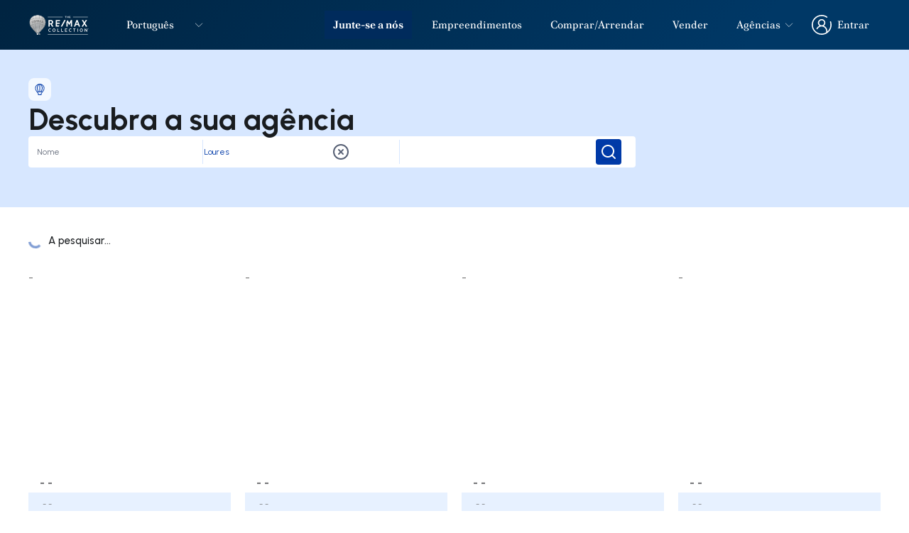

--- FILE ---
content_type: text/html; charset=utf-8
request_url: https://www.remax.pt/pt/collection/agencias/loures
body_size: 16539
content:
<!DOCTYPE html><html lang="pt"><head><meta charSet="utf-8"/><meta name="viewport" content="width=device-width, initial-scale=1, maximum-scale=1, user-scalable=no"/><link rel="icon" href="/favicon-collection.ico"/><link rel="icon" href="/favicon-collection.svg" type="image/svg+xml"/><link rel="apple-touch-icon" sizes="180x180" href="/apple-touch-icon-collection.png"/><link rel="icon" type="image/png" sizes="32x32" href="/favicon-collection/favicon-32x32.png"/><link rel="icon" type="image/png" sizes="16x16" href="/favicon-collection/favicon-16x16.png"/><link rel="manifest" href="/favicon-collection/site.webmanifest"/><link rel="mask-icon" href="/favicon-collection/safari-pinned-tab.svg" color="#003866"/><meta name="msapplication-TileColor" content="#003866"/><meta name="msapplication-config" content="/favicon-collection/browserconfig.xml"/><meta name="theme-color" content="#003866"/><link rel="preconnect" href="https://fonts.googleapis.com"/><link rel="preconnect" href="https://fonts.gstatic.com"/><meta name="msvalidate.01" content="02E3074854EE1D4986D797C374329F85"/><meta name="image" property="image" content="https://i.maxwork.pt/bb/publicsite/images/logo-seo-collection-updated.png"/><meta name="og:image" property="og:image" content="https://i.maxwork.pt/bb/publicsite/images/logo-seo-collection-updated.png"/><meta name="og:type" property="og:type" content="website"/><meta name="keywords" property="keywords" content="RE/MAX, remax, Imóveis, Imobiliárias, Propriedades, Franquia, À Venda, Para Alugar, Casa, Prédio, Comercial, Imóvel Comercial, Apartamento, Casa, Empreendimento, Fazenda, Garagem, Aluguel de Curta Duração, Hotel, Terreno, Escritório, Escritórios, Propriedade, Loja, Comércio, Casa em Condomínio, Terreno, Férias, Europa, Portugal"/><meta name="og:keywords" property="og:keywords" content="RE/MAX, remax, Imóveis, Imobiliárias, Propriedades, Franquia, À Venda, Para Alugar, Casa, Prédio, Comercial, Imóvel Comercial, Apartamento, Casa, Empreendimento, Fazenda, Garagem, Aluguel de Curta Duração, Hotel, Terreno, Escritório, Escritórios, Propriedade, Loja, Comércio, Casa em Condomínio, Terreno, Férias, Europa, Portugal"/><link rel="canonical" href="https://remaxcollection.pt/pt/collection/agencias/loures"/><meta name="og:url" property="og:url" content="https://remaxcollection.pt/pt/collection/agencias/loures"/><meta name="og:locale" property="og:locale" content="pt_PT"/><meta name="og:locale:alternate" property="og:locale:alternate" content="en_GB"/><meta name="og:locale:alternate" property="og:locale:alternate" content="fr_FR"/><meta name="og:locale:alternate" property="og:locale:alternate" content="de_DE"/><meta name="og:locale:alternate" property="og:locale:alternate" content="es_ES"/><meta name="og:locale:alternate" property="og:locale:alternate" content="it_IT"/><link rel="alternate" hrefLang="x-default" href="https://remaxcollection.pt/pt/collection/agencias/loures"/><link rel="alternate" hrefLang="en" href="https://remaxcollection.pt/en/collection/agencias/loures"/><link rel="alternate" hrefLang="fr" href="https://remaxcollection.pt/fr/collection/agencias/loures"/><link rel="alternate" hrefLang="de" href="https://remaxcollection.pt/de/collection/agencias/loures"/><link rel="alternate" hrefLang="pt" href="https://remaxcollection.pt/pt/collection/agencias/loures"/><link rel="alternate" hrefLang="es" href="https://remaxcollection.pt/es/collection/agencias/loures"/><link rel="alternate" hrefLang="it" href="https://remaxcollection.pt/it/collection/agencias/loures"/><meta name="twitter:card" property="twitter:card" content="summary"/><meta name="twitter:image" property="twitter:image" content="https://i.maxwork.pt/bb/publicsite/images/logo-seo-collection-updated.png"/><meta name="app:build-date" content="Fri, 23 Jan 2026 05:31:51 GMT"/><meta name="app:modified-date" content=""/><meta name="app:special-override" content="false"/><meta name="app:build-config" content="false"/><script type="text/javascript" async="">
              (function(w, d, s, l, i) {
                    w[l] = w[l] || []
                    w[l].push({ "gtm.start": new Date().getTime(), event: "gtm.js" })
                    const f = d.getElementsByTagName(s)[0],
                      j = d.createElement(s),
                      dl = l != "dataLayer" ? "&l=" + l : ""
                    j.async = true
                    j.src = "https://www.googletagmanager.com/gtm.js?id=" + i + dl
                    f.parentNode.insertBefore(j, f)
                  })(window,document,'script','dataLayer',"GTM-MF3PFMJP")</script><title>Encontradas Agências de Luxo  em Loures | RE/MAX COLLECTION</title><meta name="og:title" property="og:title" content="Encontradas Agências de Luxo  em Loures | RE/MAX COLLECTION"/><meta name="twitter:title" property="twitter:title" content="Encontradas Agências de Luxo  em Loures | RE/MAX COLLECTION"/><meta name="description" property="description" content="RE/MAX COLLECTION encontrou, ao seu dispor, Agências de Luxo em Loures. Encontre a sua agência. Não perca mais tempo."/><meta name="og:description" property="og:description" content="RE/MAX COLLECTION encontrou, ao seu dispor, Agências de Luxo em Loures. Encontre a sua agência. Não perca mais tempo."/><meta name="twitter:description" property="twitter:description" content="RE/MAX COLLECTION encontrou, ao seu dispor, Agências de Luxo em Loures. Encontre a sua agência. Não perca mais tempo."/><meta name="next-head-count" content="48"/><link rel="preload" href="/_next/static/css/a8b36b599d213eec.css" as="style"/><link rel="stylesheet" href="/_next/static/css/a8b36b599d213eec.css" data-n-g=""/><noscript data-n-css=""></noscript><script defer="" nomodule="" src="/_next/static/chunks/polyfills-c67a75d1b6f99dc8.js"></script><script src="/_next/static/chunks/webpack-afe82fae091ceb1c.js" defer=""></script><script src="/_next/static/chunks/framework-79bce4a3a540b080.js" defer=""></script><script src="/_next/static/chunks/main-e2805f22e7238137.js" defer=""></script><script src="/_next/static/chunks/pages/_app-400d694ba17ef661.js" defer=""></script><script src="/_next/static/chunks/9834-92e926fb50ca4797.js" defer=""></script><script src="/_next/static/chunks/2607-fa14c368d955d92c.js" defer=""></script><script src="/_next/static/chunks/9919-744ad84ab27c3024.js" defer=""></script><script src="/_next/static/chunks/5927-59c60e3a93dc7af6.js" defer=""></script><script src="/_next/static/chunks/7945-a022339ef58b5745.js" defer=""></script><script src="/_next/static/chunks/7342-f2e010c9e21307c6.js" defer=""></script><script src="/_next/static/chunks/1849-d05a775a12846daf.js" defer=""></script><script src="/_next/static/chunks/9109-44a84d11efdfbf92.js" defer=""></script><script src="/_next/static/chunks/3475-4371268fd853fdb0.js" defer=""></script><script src="/_next/static/chunks/3276-a9ea19bfa60df5ce.js" defer=""></script><script src="/_next/static/chunks/6129-8d41fce8f7b67770.js" defer=""></script><script src="/_next/static/chunks/pages/%5Blocale%5D/collection/agencias/%5Bregion2%5D-9313a84456e8c489.js" defer=""></script><script src="/_next/static/ccRq2qGr1hLNtlDEknBrG/_buildManifest.js" defer=""></script><script src="/_next/static/ccRq2qGr1hLNtlDEknBrG/_ssgManifest.js" defer=""></script></head><body><div id="__next" data-reactroot=""><div class="hidden bg-primary text-primary bg-collection text-collection bg-white text-white bg-lighter-neutral text-lighter-neutral bg-light-neutral text-light-neutral text-main-neutral bg-main-neutral bg-dark-neutral text-dark-neutral bg-black text-black bg-purple text-purple bg-dark-purple text-dark-purple bg-orange text-orange bg-dark-orange text-dark-orange bg-green text-green bg-dark-green text-dark-green bg-lighter-blue text-lighter-blue bg-light-blue text-light-blue bg-blue text-blue bg-dark-blue text-dark-blue bg-red text-red bg-dark-red text-dark-red bg-yellow text-yellow bg-dark-yellow text-dark-yellow bg-transparency-dark text-transparency-dark bg-secondary-whatsapp text-secondary-whatsapp"></div><div style="height:0px;position:fixed;background:#ffffff;width:100%;z-index:99"></div><noscript><iframe src="https://www.googletagmanager.com/ns.html?id=GTM-MF3PFMJP" height="0" width="0" style="display:none;visibility:hidden"></iframe></noscript><div class="max-w-screen-2xl mx-auto min-h-screen relative" style="padding-top:0px"><main><div class="relative z-10 bg-white w-full min-h-screen mx-auto "><div class="w-full mx-auto min-h-screen"><div class="relative z-10 pb-0 bg-white w-full mx-auto"></div></div></div></main></div></div><script id="__NEXT_DATA__" type="application/json">{"props":{"pageProps":{"buildDate":"Fri, 23 Jan 2026 05:31:51 GMT","isSpecial":true,"isSpecialOverride":false,"filters":{"masterFilter":{"id":"name","field":"officeName","name":"officeName","type":"SEARCH_TERM","operationType":"shouldQueryString","operator":"=","className":"relative leading-[170%] w-full md:w-[15rem] text-neutral pl-0 border-transparent focus:border-transparent focus:outline-none focus:ring-0","containerClassName":"w-full md:w-[27.875rem]","showClassName":"relative"},"filters":[{"id":"regionName","field":"region{{id}}ID","name":"regionID","type":"REGION_AUTOCOMPLETE_SELECT","operationType":"string","operator":"=","showClassName":"w-full lg:w-1/2","className":"w-full h-full bg-white px-0 lg:px-0 pb-0","containerClassName":"w-full lg:w-[15.375rem] rounded lg:rounded-none p-[0.313rem] lg:p-0 bg-white shrink-0 flex flex-row items-center justify-between"},{"id":"languageSpoken","field":"languagesSpokenIds","name":"languagesSpokenIds","type":"LANGUAGE_SPOKEN_DROPDOWN","operationType":"string","operator":"=","className":"w-full h-full bg-white px-0 lg:px-0 pb-0","containerClassName":"w-full lg:w-[15.375rem] rounded lg:rounded-none p-[0.313rem] lg:p-0 bg-white shrink-0 flex flex-row items-center justify-between","showClassName":"w-full lg:w-1/2","translationPrefix":"metadata:language-spoken."}]},"initialSearchResultsInfo":{"totalPages":0,"hasPreviousPage":false,"hasNextPage":false,"isValid":true,"errorMessage":null,"total":0,"page":1,"pageSize":0,"results":[],"elapsedMilliseconds":null,"facets":{},"geoPoints":null,"globalCentroid":null},"initialSearchFilters":{"regionId":{"field":"region2ID","operationType":"string","operator":"=","value":"538"}},"initialUriSearchFilters":{"filters":{"regionId":"538","regionName":"Loures","regionType":"Region2ID"}},"seoMetadata":{"title":"Encontradas Agências de Luxo  em Loures | RE/MAX COLLECTION","description":"RE/MAX COLLECTION encontrou, ao seu dispor, Agências de Luxo em Loures. Encontre a sua agência. Não perca mais tempo."},"banner":{"id":"office-search","type":"banner.button-banner","startDate":"","endData":"","title":"Serviço gratuito e personalizado para compradores","titltClassName":" ","buttonLink":"/procuro-imovel","buttonText":"Saiba mais","buttonClassName":" "},"_nextI18Next":{"initialI18nStore":{"pt":{"seo":{"agent-details":{"description":"{name} - {isSpecial, select, EMPTY {} other { Agente de luxo}} da agência {office}{team, select, EMPTY {} other { - {team}}}","title":"{name} - Agente {office}","title-collection":"{name} - Agente de Luxo {office}"},"agent-office-search":{"description":"Pessoas a falar com pessoas. Todos os dias. Encontre a sua agência. Não perca mais tempo.","title":"Agentes e Agências"},"agent-search":{"description":"{site} encontrou, ao seu dispor,{total, select, 0 {} other { {total}}} Agentes{region, select, EMPTY {} other { em {region}}}. Encontre a sua agência. Não perca mais tempo. Pessoas a falar com pessoas. Todos os dias.","description-collection":"{site} encontrou, ao seu dispor,{total, select, 0 {} other { {total}}} Agentes de Luxo{region, select, EMPTY {} other { em {region}}}. Encontre a sua agência. Não perca mais tempo. Pessoas a falar com pessoas. Todos os dias.","title":"Encontrados{total, select, 0 {} other { {total}}} Agentes{region, select, EMPTY {} other { em {region}}}","title-collection":"Encontrados{total, select, 0 {} other { {total}}} Agentes de Luxo{region, select, EMPTY {} other { em {region}}}"},"become-agent":{"title":"Seja um Agente RE/MAX"},"change-password":{"title":"Mudar Password"},"contact":{"title":"Contactos"},"cookie-policy":{"title":"Política de Cookies"},"data-protection":{"title":"Declaração de Privacidade"},"default-keywords":"RE/MAX, remax, Imóveis, Imobiliárias, Propriedades, Franquia, À Venda, Para Alugar, Casa, Prédio, Comercial, Imóvel Comercial, Apartamento, Casa, Empreendimento, Fazenda, Garagem, Aluguel de Curta Duração, Hotel, Terreno, Escritório, Escritórios, Propriedade, Loja, Comércio, Casa em Condomínio, Terreno, Férias, Europa{country, select, EMPTY {} other {, {country}} }","development-details":{"description":"{name} - Empreendimento{isSpecial, select, EMPTY {} other { de Luxo}}{region, select, EMPTY {} other { em {region}}}","title":"{name} - Empreendimento{region, select, EMPTY {} other { em {region}}}","title-collection":"{name} - Empreendimento de Luxo{region, select, EMPTY {} other { em {region}}}"},"development-search":{"description":"{site} encontrou{total, select, 0 {} other { {total}}} Empreendimentos{bedroom, select, EMPTY {} other { T{bedroom}}} para comprar{region, select, EMPTY {} other { em {region}}}. O maior portfólio de Empreendimentos do Mercado.","description-collection":"{site} encontrou{total, select, 0 {} other { {total}}} Empreendimentos de Luxo{bedroom, select, EMPTY {} other { T{bedroom}}} para comprar{region, select, EMPTY {} other { em {region}}}. O maior portfólio de Empreendimentos de Luxo do Mercado.","title":"{total, select, 0 {} other {{total} }}Empreendimentos{bedroom, select, EMPTY {} other { T{bedroom}}} para comprar{region, select, EMPTY {} other { em {region}}}","title-collection":"{total, select, 0 {} other {{total} }}Empreendimentos de Luxo{bedroom, select, EMPTY {} other { T{bedroom}}} para comprar{region, select, EMPTY {} other { em {region}}}"},"favorites":{"title":"Favoritos"},"forgot-password":{"title":"Recuperar conta"},"franchising":{"title":"Franchising"},"home":{"description":"{site}! Propriedades imobiliárias para venda ou arrendamento. A comprar? A vender? Casas? Negócio? Alugueres para viagem ou férias? Franchising? Contacte a {site}!","description-collection":"O maior portfolio de imóveis de Luxo. Palacetes, Solares, Moradias e Apartamentos de Luxo. A maior equipa de consultores imobiliários especializados em Luxo.","title":"{site}"},"house-appraisal":{"title":"Quanto vale a sua casa?"},"listing-details":{"description":"{listingType}{isSpecial, select, EMPTY {} other { de luxo}}{bedroom, select, EMPTY {} other { T{bedroom}}}{businessType, select, rent { para arrendar} other { à venda}}{region, select, EMPTY {} other { em {region}}}{area, select, EMPTY {} other { - com {area} m2}}{bathrooms, select, EMPTY {} other { - {bathrooms} casa(s) de banho/WC}}{listingPrice, select, EMPTY {} other { - pelo valor de {listingPrice} €}}","title":"{listingType}{bedroom, select, EMPTY {} other { T{bedroom}}}{businessType, select, rent { para arrendar} other { à venda}}{region, select, EMPTY {} other { em {region}}}","title-collection":"{listingType}{bedroom, select, EMPTY {} other { T{bedroom}}} de luxo{businessType, select, rent { para arrendar} other { à venda}}{region, select, EMPTY {} other { em {region}}}"},"listing-search":{"description":"{site} encontrou{total, select, 0 {} other { {total}}} {listingType}{bedroom, select, EMPTY {} other { T{bedroom}}}{businessType, select, rent { para arrendar e alugar} other { para comprar}}{region, select, EMPTY {} other { em {region}}}{attribute, select, EMPTY {} other { com {attribute}}}.","description-collection":"{site} encontrou{total, select, 0 {} other { {total}}} {listingType} de Luxo{bedroom, select, EMPTY {} other { T{bedroom}}}{businessType, select, rent { para arrendar e alugar} other { para comprar}}{region, select, EMPTY {} other { em {region}}}{attribute, select, EMPTY {} other { com {attribute}}}.","title":"{total, select, 0 {} other {{total} }}{listingType}{bedroom, select, EMPTY {} other { T{bedroom}}}{businessType, select, rent { para arrendar e alugar} other { para comprar}}{region, select, EMPTY {} other { em {region}}}{attribute, select, EMPTY {} other { com {attribute}}}","title-collection":"{total, select, 0 {} other {{total} }}{listingType} de Luxo{bedroom, select, EMPTY {} other { T{bedroom}}}{businessType, select, rent { para arrendar e alugar} other { para comprar}}{region, select, EMPTY {} other { em {region}}}{attribute, select, EMPTY {} other { com {attribute}}}"},"login":{"title":"Login"},"office-details":{"description":"{name} - Agência{isSpecial, select, EMPTY {} other { de Luxo}}{region, select, EMPTY {} other { em {region}}}{address, select, EMPTY {} other { - {address}}}","title":"{name} - Agência{region, select, EMPTY {} other { em {region}}}","title-collection":"{name} - Agência de Luxo{region, select, EMPTY {} other { em {region}}}"},"office-search":{"description":"{site} encontrou, ao seu dispor,{total, select, 0 {} other { {total}}} Agências{region, select, EMPTY {} other { em {region}}}. Encontre a sua agência. Não perca mais tempo.","description-collection":"{site} encontrou, ao seu dispor,{total, select, 0 {} other { {total}}} Agências de Luxo{region, select, EMPTY {} other { em {region}}}. Encontre a sua agência. Não perca mais tempo.","title":"Encontradas{total, select, 0 {} other { {total}}} Agências{region, select, EMPTY {} other { em {region}}}","title-collection":"Encontradas{total, select, 0 {} other { {total}}} Agências de Luxo {region, select, EMPTY {} other { em {region}}}"},"personal-data":{"title":"Acesso ao seus Dados Pessoais"},"privacy-policy":{"title":"Política de Privacidade"},"profile":{"title":"Perfil"},"register":{"title":"Criar Conta"},"remax-history":{"title":"A RE/MAX"},"reporting-channel":{"title":"Canal de Denúncias"},"saved-search":{"title":"Pesquisas Guardadas"},"scam-notice":{"title":"Avido de Emails de Fraude"},"terms-use":{"title":"Termos de Utilização"},"viewed-recently":{"title":"Visto Recentemente"},"why":{"title":"Porquê a RE/MAX"},"worldwide":{"title":"A RE/MAX no Mundo"}},"common":{"add-to-favorites":"Adicionar aos favoritos","ai-search":"Pesquisa AI","app-update":{"action":"Atualizar agora","text":"Existe uma nova versão da aplicação. Por favor, atualize para continuar a ter a melhor experiência.","title":"Atualização disponível"},"autocomplete":{"development":"Empreendimento","developmentsTitle":"Empreendimentos","nextToMe":"Perto de Mim","office":"Agência","officesTitle":"Agências","region1":"Distrito","region2":"Concelho","region3":"Freguesia","region4":"Zona","regionsTitle":"{totalResults, plural, =1 {{totalResults} zona} other {{totalResults} zonas}}","searchForDevelopmentName":"Pesquise pelo nome do Empreendimento","searchForName":"Pesquise por nome","searchForZipCode":"Pesquise por ","searchNextToMe":"Encontre imóveis perto da sua localização","user":"Agente","userOffice":"Agente","userOfficeTitle":"Agentes","usersTitle":"Resultados","zipCode":"Código Postal"},"auto-scroll":{"tooltip":"Ativar scroll automático"},"available":"Disponível","banner":{"collection":{"counter":{"annual-sales":"Vendas anuais","countries":"Países e Territórios","offices":"Agências mundialmente","sales":"Associados de vendas"},"subtitle":"A principal razão pela qual as pessoas optam por trabalhar com imobiliárias é a orientação especializada.","subtitle-description":"Ao contratar os serviços de agentes altamente qualificados, os clientes podem se beneficiar de sua experiência no setor, conhecimento de mercado e habilidades de negociação. Esses agentes também trabalham para garantir que as necessidades e expectativas únicas de seus clientes sejam atendidas, oferecendo soluções customizadas e excelente atendimento.","title":"Porquê RE/MAX \u003ci\u003eCollection\u003c/i\u003e?","title-description":"As agências imobiliárias tornaram-se parte integrante do setor imobiliário nas últimas décadas. A crescente demanda por imóveis exigiu a necessidade de serviços imobiliários profissionais, prestados por agências equipadas com experiência, conhecimento e recursos para facilitar a compra e venda de imóveis."},"find-listing":{"button":"Saiba mais","title":"Serviço gratuito e personalizado para compradores"}},"businessTypes":{"buy":"Comprar","developments":"Empreendimentos","rent":"Arrendar"},"cancel":"Cancelar","clear":"Limpar","collection":"Collection","confirm":"Confirmar","contact-agent":"Contactar agente","contact-form":"Formulário de contacto","contacts":{"mobile-number-call":"Chamada para rede móvel nacional","phone-number-call":"Chamada para rede fixa nacional"},"continue":"Continuar","cookies":{"consent":{"accept":"Aceitar","authentication-title":"Para efetuar login, necessita de aceitar a nossa política de cookies!","decline":"Recusar","policy-link":"Política de Cookies","text":"Utilizamos pequenos arquivos de texto denominados cookies, primários e de terceiros, para fins de navegação, performance, funcionalidade e marketing. Ao pressionar “Aceitar” está a consentir no alojamento de cookies do nosso website no seu computador ou dispositivo móvel."}},"days":"dias","delete-search":"Apagar pesquisa","dismiss":"Fechar","error-fallback":{"unexpected-error":"Um erro inesperado aconteceu","wait-redirect":"Aguarde um momento enquanto é redirecionado para a página inicial"},"errors":{"email-format":"Endereço de email inválido","geolocation":{"location-unavailable":"Localização indisponível!"},"max-length-validation":"Tamanho máximo {maxLength} caracteres","network-offline-desktop":"Offline! A sua ligação à internet está indisponível.","network-offline-mobile":"Ligação à internet indisponível!"},"filters":"Filtros","find-agents":"Encontrar um agente","find-agents-offices-section":{"description":"Encontre um agente imobiliário respeitável e confiável, com experiência no mercado local, que possa ajudá-lo com seus objetivos de investimento.","title":"Encontre \u003ci\u003eprofissionais\u003c/i\u003e\nRE/MAX à sua medida"},"find-developments":"Descobrir Empreendimentos","find-developments-section":{"description":"Se é investidor, comprador ou até mesmo construtor consulte a nossa carteira de empreendimentos RE/MAX. Pesquise todos os empreendimentos que a RE/MAX tem em carteira.","title":"Descubra os nossos Empreendimentos"},"find-offices":"Encontrar uma agência","go-to-homepage":"Ir para página inicial","ha":"ha","home-title":"A maior seleção de imóveis\nExclusivos em Portugal!","home-title-25year-left":"QUEM SABE,\nVAI À\nRE/MAX.","home-title-25year-right":"QUEM\nNÃO SABE,\nTAMBÉM.","home-title-collection":"A maior seleção de imóveis de Luxo em Portugal!","home-title-fr":"Isto nunca foi tão fácil!","home-title-highlight":"simples","identity-confirm-success":"Identidade Confirmada. O seu pedido irá ser processado.","km2":"km²","languages":{"de":"Deutsch","en":"Inglês","es":"Espanhol","fr":"Francês","it":"Italiano","pt":"Português"},"language-spoken":{"AR":"Árabe","BG":"Búlgaro","BS":"Bósnio","CA":"Catalão","CS":"Checo","DA":"Dinamarquês","DE":"Alemão","EL":"Grego","EN":"Inglês","ES":"Espanhol","ET":"Estoniano","EU":"Basco","FR":"Francês","GA":"Irlandês","GB":"Inglês","HE":"Hebraico","HI":"Hindi","HR":"Croata","HU":"Húngaro","HY":"Arménio","IT":"Italiano","JA":"Japonês","JP":"Japonês","KO":"Coreano","LT":"Lituano","LV":"Letão","NL":"Holandês","NO":"Norueguês","PL":"Polaco","PR":"Persa","PT":"Português","RO":"Romeno","RU":"Russo","SK":"Eslovaco","SQ":"Albanês","SR":"Sérvio","SV":"Sueco","TR":"Turco","UK":"Ucraniano","ZH":"Chinês (Mandarim)"},"last":"Últimos","last-day":"Último dia","listings":"Imóveis","listing-types":{"1":"Apartamento","3":"Duplex","4":"Escritório","5":"Estúdio","6":"Garagem","7":"Hotel","8":"Industrial","9":"Investimentos","10":"Loja","11":"Moradia","12":"Prédio","13":"Quinta","20":"Armazém","21":"Terreno","23":"Herdade","24":"Outros - Habitação","25":"Outros - Comercial","26":"Palacete","27":"Solar","28":"Arrecadação"},"loading":"A carregar resultados...","locale-picker":{"de":"Deutsch","en":"English","es":"Español","fr":"Français","it":"Italiano","pt":"Português"},"login-ai":"Efectue o login para pesquisar com Inteligência Artificial","m2":"m²","map-drawn":"Mapa desenhado","max":"Max","min":"Min","modals":{"add-favorite-error":"Ocorreu um erro ao adicionar o favorito. Por favor tente mais tarde!","delete-favorite-error":"Ocorreu um erro ao remover o favorito. Por favor tente mais tarde!","favorite-limit":"Foi atingido o número limite de imóveis favoritos na sua conta.","save-search":"Pesquisa guardada com sucesso.","save-search-area-too-large":"\n    A zona desenhada no mapa não pode ter mais do que {maxArea} m²!","save-search-bbox-too-large":"\n    A zona pesquisada no mapa deve ser menor que {maxArea} m²!","save-search-error":"Ocorreu um erro ao gravar a sua pesquisa. Por favor tente mais tarde!","save-search-less-listing-types":"\n    Selecione apenas um tipo de imóvel!","save-search-limit":"Foi atingido o número limite de pesquisas guardadas na sua conta.","save-search-missing-fields":"Precisa de especificar mais a sua pesquisa para a poder guardar:","save-search-no-listing-type":"\n    Selecione um tipo de imóvel!","save-search-no-region-filter":"\n    Selecione um concelho ou uma freguesia ","save-search-no-region-polygon-filter":"\n    Selecione um concelho, freguesia ou pesquise uma área no mapa","see-my-favorites":"Ver os meus favoritos","see-my-save-searches":"Ver as minhas pesquisas","title-favorite-error":"Não foi possível adicionar o imóvel aos favoritos","title-save-search-error":"Não foi possível gravar a pesquisa","unhautenticated":"Autenticação inválida! Por favor volte a fazer login com uma conta válida.","wrong-provider":"Email já em uso por outro provider!"},"months":{"1":"Janeiro","2":"Fevereiro","3":"Março","4":"Abril","5":"Maio","6":"Junho","7":"Julho","8":"Agosto","9":"Setembro","10":"Outubro","11":"Novembro","12":"Dezembro"},"more-filters":"Filtros","no":"Não","no-results":"Sem resultados","no-results.404-error":"Infelizmente não conseguimos encontrar a página que procura.","no-results.404-page":"404 - Página não encontrada.","no-results-message":{"empty-favorites":"Ainda não tem nenhum favorito","empty-history":"Ainda não tem imóveis vistos recentemente","empty-searches":"Ainda não tem nenhuma pesquisa guardada","listing-subtitle":"Por favor tente uma nova pesquisa ou \u003cspan class=\"font-extrabold text-primary\"\u003egrave a Pesquisa\u003c/span\u003e para receber uma notificação mal tenhamos um imóvel que corresponda aos seus critérios de procura.","subtitle":"Por favor, experimente fazer outra pesquisa.","title":"Não há imóveis que obedeçam aos seus critérios de procura!"},"no-results.new-search":"Faça nova pesquisa","office":"Agência","office-search-bar-placeholder":"Procure a sua agência por nome ou local","office-search-term-bar-placeholder":"Nome","office-title":"Encontre a sua","office-title-highlight":"agência","open-main-menu":"Abri menu principal","or":"Ou","page-not-found":"Página não encontrada","pagination":{"next":"Próxima","of":"de","pageSize":"/pág","previous":"Anterior","results":"resultados","showing":"Mostrar","to":"até"},"people-talking-section":{"agents":"Agentes","agents-description":"Encontre o Agente RE/MAX ideal às suas necessidades. Aconselhamento personalizado a um clique de distância.","description":"Em Portugal, desde 2000, a RE/MAX Portugal tem vindo a consolidar a sua liderança. A força da marca, a eficiência do serviço e satisfação dos seus colaboradores têm vindo a ser reconhecidas e premiadas anualmente por várias entidades. Em Portugal, a RE/MAX é ainda líder em número de transações, agências e agentes associados.","description-fr":"A RE/MAX expande-se por toda a França desde 2019 e prepara todos os dias os seus agentes para prestar um serviço incomparável a vendedores e compradores nas suas mudanças de vida e projetos imobiliários. O lema da RE/MAX é mudar a forma como os imóveis são vendidos!","offices":"Agências","offices-description":"As Agências RE/MAX mantêm graus de excelência que se reflete na prestação de um serviço customizado. ","title":"Pessoas a falar com pessoas. Todos os dias."},"regions":{"Country":{"name":"País"},"Region1":{"name":"Distrito"},"Region2":{"name":"Concelho"},"Region3":{"name":"Freguesia"},"Region4":{"categories":{"Medical":"Medicina","Region":"Região","Sport":"Desporto","Transport":"Trasnsportes","Work":"Trabalho"},"name":"Zona","sub-categories":{"Company":"Empresa","Hospital":"Hospital","Locality":"Localidade","LocalityCustomEntry":"Localidade","Stadium":"Estádio","Subway":"Metro","ZipCode":"Localidade Postal"}}},"relative-date":{"day":"{count, plural, =0 {} =1 {1 dia atrás} other {# dias atrás}}","hour":"{count, plural, =0 {} =1 {1 hora atrás} other {# horas atrás}}","minute":"{count, plural, =0 {} =1 {1 minuto atrás} other {# minutos atrás}}","month":"{count, plural, =0 {} =1 {1 mês atrás} other {# meses atrás}}","second":"{count, plural, =0 {} =1 {1 segundo atrás} other {# segundos atrás}}","year":"{count, plural, =0 {} =1 {1 ano atrás} other {# anos atrás}}"},"reserved":"Reservado","return-button":"Voltar","return-button-developments":"Empreendimentos em {region}","return-button-impersonated":"Imóveis para {businessType} - {listingType} em {region}","save-changes":"Guardar alterações","save-search":"Guardar pesquisa","save-search-mobile":"Guardar","search":"Pesquisar","search-bar-development-placeholder":"Onde? (Concelho ou Nome do Empreendimento)","search-bar-office-placeholder":"Onde? (Concelho ou Freguesia ou Zona ou Morada)","search-bar-placeholder":"Onde? (Concelho ou Freguesia ou Zona ou Morada ou Código Postal)","searching":"A pesquisar...","sections":{"common-searches":"Pesquisas mais comuns","most-searched-counties":"Concelhos mais procurados","nearby-listings":"Casas nas Redondezas","news":"Notícias","other-listings-of-interest":"Outros imóveis de interesse","our-collection":"RE/MAX Collection","our-developments":"Empreendimentos","our-featured":"Anúncios Destacados","our-most-recent":"Novidades","our-offices":"Agências no Portal"},"see-all":"Ver todos","see-all-photos":"Ver todas as fotografias","see-in-maps":"Ver no maps","see-less":"Ver menos","see-more":"Ver mais","see-more-pictures":"Ver mais fotos","see-results":"Ver resultados","send":"Enviar","share":"Partilhar","share-copied":"Copiado","share-copy":"Copiar","share-page-link":"Link da página","sort":"Ordenar:","sortOptions":{"AreaAutocomplete":"Menor área","-AreaAutocomplete":"Maior área","-ContractDate":"Mais recente","ListingPrice":"Menor preço","-ListingPrice":"Maior preço","MarketDays":"Mais antigos","-MarketDays":"Mais recente","-MinimumPrice":"Maior Preço","+MinimumPrice":"Menor Preço","NameToSort":"Nome ascendente","-NameToSort":"Nome descendente","+NameToSort":"Nome Ascendente","PriceM2":"Menor preço/ m²","-PriceM2":"Maior preço/ m²","PriceReductionPercentageValue":"Maior desconto","-PriceReductionPercentageValue":"Menor desconto","PublishDate":"Mais antigos","-PublishDate":"Mais recente","-RelevanceScore":"Por relevância","TotalArea":"Menor área","-TotalArea":"Maior área"},"sr-text":{"arrow-left":"Navegação para a esquerda","arrow-right":"Navegação para a direita","auto-scroll":"Scroll automático","logo":"Logo"},"unavailable":"Indisponível","user-search-bar-placeholder":"Procure o seu agente por nome ou local","user-search-term-bar-placeholder":"Nome","view3d":"Visita Virtual","viewFloorPlan":"Planta","view-list":"Vista em lista","view-map":"Ver mapa","years":"anos","yes":"Sim"},"navbar":{"ai":"AI (beta)","buy":"Comprar/Arrendar","buy-houses":"Comprar","buy-rent-houses":"Comprar/Arrendar","collection":"Imóveis de Luxo","collection-fr":"RE/MAX Collection","developments":"Empreendimentos","footer":{"access-personal-data":"Acesso aos seus dados pessoais","be-an-agent":"Seja um Agente","buy-house":"Comprar Casa","collection":"Imóveis de Luxo","complaint-channel":"Canal de Reclamações","contacts":"Contactos","data-protection":"Declaração de Privacidade","developments":"Empreendimentos","faqs":"Perguntas frequentes","franchising":"Franchising","join-us":"Junte-se a nós","legal-mentions":"Menções Legais","office-list":"Lista de Agências","privacy-policy":"Política de Privacidade","remax":"A RE/MAX","remax-europe":"A RE/MAX Europa","remax-international":"A RE/MAX Internacional","rent-house":"Arrendar Casa","reporting-channel":"Canal de Denúncias","rights-reserved":"Direitos Reservados","scam-notice":"Aviso de Scam","terms-conditions":"Condições de uso","why-remax":"Porquê RE/MAX"},"home":"Início","join":"Aderir","join-us":"Junte-se a nós","news":"Notícias","offices":"Agências","offices.be-an-agent":"Seja um Agente RE/MAX","offices.find-agent-or-office":"Procurar um Agente ou Agência","offices.find-listing-campaign":"Serviço Compradores","offices.franchising":"Franchising","premium":"Premium","professionals":"Agências","profile":{"access-backoffice":"Login Profissional","access-with":"Aceder com","login":"Login Utilizador","my-favorites":"Favoritos","my-history":"Visto Recentemente","my-profile":"A minha conta","my-searches":"Pesquisas guardadas","register":"Registar","settings":"Definições","sign-in":"Entrar","sign-out":"Logout","sign-up":"Registar","terms-policies-agreement":"Ao proceder, concorda com os nossos \u003ca href=\"{termsUrl}\"  target=\"_blank\"\u003eTermos \u0026 Condições\u003c/a\u003e e confirma que leu a nossa \u003ca href=\"{policyUrl}\"  target=\"_blank\"\u003ePolítica de Privacidade\u003c/a\u003e"},"rent-houses":"Arrendar","sell":"Vender","user-office":"Agentes"},"office-search":{"offices-list":"Lista de Agências","search-offices-title":"{totalResults, plural, =1 {{totalResults} agência encontrada} other {{totalResults} agências encontradas}}","title":"Descubra a sua agência"},"metadata":{"attribute-type":{"airconditioning":"Ar Condicionado","balcony":"Varanda","elevator":"Elevador","equippedkitchen":"Cozinha Equipada","fr":{"1":"Elevador","2":"No campo","5":"Varanda","7":"Piscina","8":"Terraço","9":"Jardim","14":"Na cidade","19":"Perto do Mar/Oceano","35":"Alarme","45":"Aquecimento a Gás","49":"Aquecimento Elétrico","57":"Interfone","60":"Ancestral","67":"Centro da cidade","80":"Comtemporâneo","91":"Este","98":"Localização tranquila","101":"Perto do metro","129":"Edifício de baixo consumo","145":"Cave/Adega","149":"Praia","151":"Moderno","152":"Aprovado para construção","153":"Gesso","154":"Internet","156":"Nordeste","157":"Norte","158":"Oeste","167":"Perto da estação","173":"Perto de autocarros","176":"Perto de escolas","179":"Perto do Hospital","182":"Perto de Lojas","200":"\nJanelas com vidros duplos","201":"\nJanelas com vidros triplos","217":"Sem Vis-à-vis","225":"Sudeste","226":"Sudoeste","228":"Sul","229":"Lareira","232":"Tijolo","233":"Janelas com vidros simples","235":"Perto de transportes públicos","241":"Noroeste","255":"Térreo independente / Térreo","284":"Aquecimento Coletivo","286":"Aquecimento urbano","291":"Aquecimento a óleo","295":"Chaminé","298":"Esgoto Principal","299":"Energias Renováveis","310":"Acesso para deficientes","326":"Mó","327":"Medidor de água individual","337":"Aquecimento por piso radiante","338":"Ar condicionado","340":"Aquecimento Individual","385":"Vigia","389":"Uso Profissional Autorizado","390":"Fibra ótica","391":"Sótão","392":"Carregamento de veículos elétricos","393":"Digicode","394":"Último Piso","395":"Cozinha Separada","396":"Cozinha Americana","397":"Área da Cozinha","398":"Cozinha Equipada","399":"Mobilado","400":"Prestige"},"garden":"Jardim","heating":"Aquecimento Central","parking":"Estacionamento","pt":{"1":"Praia","3":"Lareira","5":"Varanda","6":"Quintal","7":"Piscina","8":"Terraço","9":"Jardim","10":"Mobilado","11":"Arrecadação","12":"Aquecimento","13":"Cozinha Equipada","14":"Campo","15":"Montanhas","16":"Usado/Remodelado","17":"Estrutura Inacabada","18":"Necessita Remodelações","19":"Estrada Pavimentada","21":"Infra-Estruturas","22":"Acesso para cargas e descargas","23":"Industrial/Etar nas proximidades","24":"Industrial/Viabilidade ecológica","25":"Cais de cargas e descargas","26":"Rústico","27":"Urbano","28":"Viabilidade Construção","29":"Projecto Arquitectura Aprovado","30":"Aberta","31":"Acessível de Barco","32":"Internet","33":"Água","34":"Água (Furo)","35":"Alarme","36":"Alarme de Segurança","37":"Aquecimento - Ar quente","38":"Aquecimento - Bloco","39":"Aquecimento - Fuel Sólido","40":"Aquecimento - Gás Líquido","41":"Aquecimento - Moinho","42":"Aquecimento - Nenhum","43":"Aquecimento - Óleo","44":"Aquecimento a Fuel Sólido","45":"Aquecimento a Gás","46":"Aquecimento a Gás Liquido","47":"Aquecimento a Óleo","48":"Aquecimento Central","49":"Aquecimento Eléctrico","50":"Aquecimento Solar","51":"Ar Condicionado","52":"Ar Condicionado Central","53":"Área para Escola","54":"Art Decó","55":"Art Nouveau","56":"Estillo Barroco","57":"Betão","58":"Biedermeier","59":"Bomba de Aquecimento","60":"Bungalow","61":"Canal","62":"Casa Centenária","63":"Casa com Quartos no Sótão","64":"Casa de Campo","65":"Casa Moderna","66":"Casa Multi-andar","67":"Centro da Cidade","68":"Centro de cidade","69":"Cesspit","70":"Chão aquecido - completo","71":"Chão aquecido - parcial","72":"Chão em Madeira Maciça","73":"Chão em Parquet","74":"Chão Aquecido","75":"Som Ambiente","76":"Com Rede Informática","77":"Com Vista para o Mar","78":"Construção Antiga","79":"Construção Nova","80":"Contemporâneo","81":"Cozinha","82":"Cozinha - Extra","83":"Despensa","84":"District Heating","85":"Eduardiano","86":"Electricidade","87":"Em Construção","88":"Energias Renováveis","89":"Espanhol","90":"Estacionamento Autorizado","91":"Este","92":"Estilo Art Deco","93":"Estilo Contemporâneo","94":"Estilo Década 20","95":"Estilo Década 30","96":"Estilo Década 40","97":"Estilo Década 50","98":"Estilo Década 60","99":"Estilo Espanhol","100":"Estilo Fim Séc. XIX","101":"Estilo Francês","102":"Estilo Inglês","103":"Estilo Séc. XX ou anterior","104":"Estilo Italiano","105":"Estilo Mediterrânico","106":"Estilo Moderno","107":"Estilo Neoclássico","108":"Estilo Romano","109":"Estilo Séc. XIII","110":"Estilo Séc. XIV","111":"Estilo Séc. XIX","112":"Estilo Séc. XV","113":"Estilo Séc. XVI","114":"Estilo Séc. XVII","115":"Estilo Séc. XVIII","116":"Estilo Tudor","117":"Estilo Vitoriano","118":"Estuque","119":"Fogão a Gás","120":"Fogão em tijolo","121":"Francês","122":"Localização de frequência","123":"Garagem C/ Portão Automático","124":"Garagem com 2 lugares","125":"Gás","126":"Gás - Aquecimento","127":"Gás - Calor","128":"Gás - Metano","129":"Gás - Natural","130":"Gás Natural","131":"Gerador","132":"Gótico","133":"Hall de Entrada","134":"Inglês","135":"Isabelino","136":"Isolado","137":"Italiano","138":"Janela Panorâmica","139":"Kitchenette","140":"Lago","141":"Lavagem de Roupa (no edifício)","142":"Lavagem de Roupa (no interior)","143":"Estilo Liberdade","144":"Like a Villa","145":"Local Movimentado","146":"Rua Sossegada","147":"Localização","148":"Localização Isolada","149":"Madeira","150":"Mediterrânico","151":"Moderno","152":"Moradia","153":"Mosaico","154":"Não seleccionado","155":"Necessita Renovação","156":"Nordeste","157":"Norte","158":"Oeste","159":"Orla da Floresta","160":"Fachada com Painéis Externos","161":"Palácio Qualificado","162":"Parabólica","163":"Parcialmente Mobilado","164":"Fachada de Pedra","165":"Perto da Autoestrada","166":"Perto de Autoestrada","167":"Perto da Estação de Comboios","168":"Perto da Estação de Metro","169":"Perto da Floresta","170":"Perto da Igreja","171":"Perto da Praia","172":"Perto de Água","173":"Perto de Autocarro","174":"Perto de Canal","175":"Perto de Centro de Congressos","176":"Perto de Escola(s)","177":"Perto de Floresta","178":"Perto de Ginásio","179":"Perto de Hospital","180":"Perto de Lago","181":"Perto de Lagoa","182":"Perto de Lojas","183":"Perto de Mar","184":"Perto de Oceano","185":"Perto de Parque","186":"Perto de Praia","187":"Perto do Aeroporto","188":"Perto de Jardim","189":"Perto do Mar","190":"Perto do Oceano","191":"Pinturas","192":"Piscina exterior","193":"Piscina interior","194":"Pladur","195":"Por Remodelar","196":"Porta Automática","197":"Possibilidade de Lareira","198":"Povoação","199":"Precisa de Reconstrução","200":"Precisa reforma","201":"Pré-fabricado","202":"Pré-Guerra","203":"Primeiro proprietário","204":"Privada","205":"Pronto a Arrendar","206":"Protegido (Histórico)","207":"Quinta com três lados","208":"Quinta com um lado","209":"Quinta quadrada","210":"Redesenvolvido","211":"Estilo Regency","212":"Remodelado","213":"Remoto (distante)","214":"Renascença","215":"Residencial","216":"Romano","217":"Saneamento Básico","218":"Não Mobilado","219":"Sistema de Segurança","220":"Sistema de Vigilância","221":"Solar - Aquecimento","222":"Solar - Colector","223":"Solar Velho","224":"Sotão","225":"Sudeste","226":"Sudoeste","227":"Suite","228":"Sul","229":"Tanque de Água","230":"TCP/IP","231":"Telhado plano","232":"Tijolo","233":"Tráfego Intenso","234":"Trânsito de Acesso Fácil","235":"Perto de Transportes Públicos","236":"Tudor","237":"TV por cabo","238":"Estilo Velho","239":"Victoriano","240":"Vidrado","241":"Noroeste","242":"Vista Aberta","243":"Vista para Canal","244":"Vista para Lago","245":"Vista Magnífica","246":"Vista - Mar","247":"Vista para a Montanha","248":"Vista - Oceano","249":"Vista para o Mar","250":"Vistas Exteriores","251":"Vizinhança","252":"Ytong","254":"Este","255":"Vista Rio","256":"Acesso para Mobilidade Reduzida","257":"Caldeira","258":"Condomínio fechado","259":"Estores Elétricos","260":"Aspiração Central","261":"Ginásio","262":"Hidromassagem","263":"Jacuzzi","264":"Painés Solares","265":"Porta Blindada","266":"Termoacumulador","267":"Animais Permitidos","268":"Sótão"},"storageroom":"Arrecadação","swimmingpool":"Piscina","terrace":"Terraço"},"businessType":{"1":"Venda","2":"Arrendamento"},"business-type":{"buy":"Comprar","development":"Empreendimentos","rent":"Arrendar"},"energy-efficiency":{"a":"A","aplus":"A+","b":"B","bminus":"B-","c":"C","d":"D","e":"E","f":"F","na":"NA"},"energy-efficiency-keys":{"1":"A","2":"B","3":"C","4":"D","5":"E","6":"F","7":"G","8":"A+","9":"H","10":"I","11":"NC","12":"B-","13":"Sem certificado","14":"Não aplicável","20":"Sem Certificado","21":"G","22":"G"},"evaluate-reason":{"justcurious":"Apenas curioso/a","leaselisting":"Arrendar o meu imóvel","mortgagelisting":"Hipotecar o meu imóvel","selllisting":"Vender o meu imóvel","sellorleaselisting":"Vender ou arrendar o meu imóvel"},"evaluate-time-to-sell":{"1to2months":"Daqui a 1 ou 2 meses","3to6months":"Entre os próximos 3 a 6 meses","6to12months":"Entre os próximos 6 a 12 meses","justcurious":"Apenas curioso/a","now":"Agora"},"exclusive-listings-only":"Ver só imóveis exclusivos","filter-listing-type":{"apartment":"Apartamento","building":"Prédios","businessoffice":"Escritórios","farm":"Quintas e Herdades","garage":"Garagens","house":"Moradias","housefloor":"Andar moradia","land":"Terrenos","saleofbusiness":"Trespasse","store":"Lojas","warehouse":"Armazéns"},"filters":{"conservation-status":{"fr":{"1":"Novo","2":"Como novo","3":"Usado","4":"Bom estado","5":"Razoável","6":"Para Obras"},"pt":{"1":"Novo","2":"Como novo","3":"Usado","4":"Bom estado","5":"Razoável","6":"Para Obras"}},"listing-type-category":{"fr":{"1":"Investimento","2":"Empreendimentos","3":"Casa de repouso","4":"Férias","5":"Prestígio","6":"Comercial","7":"Mobilado","8":"Anuidade vitalícia"},"pt":{"1":"Agrícola","2":"Aluguer Curta Duração","3":"Bolsa de Permutas","4":"Condomínio Fechado","5":"Do Estado","7":"Industrial","8":"Investimento","10":"Para Lazer","11":"Propriedade Privada","13":"Repouso","14":"Camp MBCP Faça a sua Oferta","15":"Terreno","16":"Trespasse","17":"Férias"}}},"highlight-type":{"basicTitle":"Basic","basicTitle-Sub":"Basic","booColTitle":"Boost+Cor","booColTitle-Sub":"Boost+Cor","booTitle":"Boost","booTitle-Sub":"Boost","colTitle":"Cor","colTitle-Sub":"Cor","dummyTitle":"Dummy","dummyTitle-Sub":"Dummy","is-boosted":"Boost","is-exclusive":"Exclusivo"},"language-spoken":{"english":"Inglês","french":"Francês","german":"Alemão","language":"Idioma","portuguese":"Português","spanish":"Espanhol"},"listing-class":{"commercial":"Comercial","residential":"Habitação"},"listing-type":{"apartment":"Apartamento","apartment-plural":"Apartamentos","building":"Prédio","building-plural":"Prédios","business-office":"Escritório","business-office-plural":"Escritórios","commerce":"Comércio","commerce-plural":"Comerciais/ Retalho","default":"Imóvel","default-plural":"Imóveis","duplex":"Duplex","duplex-plural":"Duplex","farm":"Quinta","farm-plural":"Quintas","garage":"Garagem","garage-plural":"Garagens","homestead":"Herdade","homestead-plural":"Herdades","hotel":"Hotel","hotel-plural":"Hoteis","house":"Moradia","housefloor":"Andar moradia","house-plural":"Moradias","industrial":"Industrial","industrial-plural":"Industriais","investment":"Investimento","investment-plural":"Investimentos","land":"Terreno","land-plural":"Terrenos","manor-house":"Solar","manor-house-plural":"Solares","others-commercial":"Outros - Comercial","others-commercial-plural":"Outros","others-residential":"Outros - Habitacional","others-residential-plural":"Outros","sale-business":"Trespasse","sale-business-plural":"Trespasses","small-mansion":"Palacete","small-mansion-plural":"Palacetes","storage-room":"Arrecadação","storage-room-plural":"Arrecadações","store":"Loja","store-plural":"Lojas","studio":"Estúdio","studio-plural":"Estúdios","warehouse":"Armazém","warehouse-plural":"Armazéns"},"market-days":{"15-days":"15 dias","30-days":"30 dias","7-days":"7 dias","today":"Hoje"},"poi-subway-proximity":"Próximo do metro (apenas Porto e Lisboa)","region":{"braga":"Braga","charente-maritime":"Charente-Maritime - 17","cher":"Cher - 18","coimbra":"Coimbra","correze":"Corrèze - 19","cote-dor":"Côte-d'Or - 21","default":"Região","essonne":"Essonne – 91","faro":"Faro","finistere":"Finistère – 29","haut-rhin":"Haut-Rhin - 68","leiria":"Leiria","lisboa":"Lisboa","nievre":"Nièvre – 58","porto":"Porto","rhone":"Rhône - 69","seine-et-marne":"Seine-et-Marne - 77","yvelines":"Yvelines - 78"},"room-type":{"1":"Sala de Estar","2":"Sala de Jantar","3":"Sala Comum","4":"Cozinha","5":"Quarto Principal","6":"Quarto","7":"Den","8":"Sala Família","9":"Biblioteca","10":"Lavandaria","11":"Solário","12":"Sótão","13":"Estúdio","14":"Kitchenette","15":"Sitting Room","16":"Anteroom","17":"Varanda","18":"Casa de Banho","19":"Cave","20":"Bar na Cave","21":"Jardim de Inverno","22":"Conservatório","23":"Sala de Desenho","24":"Estendal","25":"Ginásio","26":"Garagem","27":"Quarto Criança","28":"Sala de Aquecimento","29":"Loggia","30":"Hall","31":"Sala de Proteção","32":"Recepção","33":"Sauna","34":"Chuveiro","35":"Arrecadação","36":"Despensa","37":"Tank Room","38":"Terraço","39":"W.C. de Serviço","40":"Celeiro","41":"Utility Room","42":"Escritório","43":"Outros","44":"Altana","45":"Quarto L","46":"Quarto U","47":"Quarto Z","48":"Quarto T","49":"Suite","50":"Armário","51":"Corredor","52":"Sala de Jogos","53":"Suite Americana","54":"Sala Almoço","55":"Sala de Festas","56":"Sala Privada","57":"Sala de Descanso","58":"Sala de Brinquedos","59":"Piso 1, Zona de Serviço","60":"Quarto Principal","61":"Cozinha Americana","62":"Parent Suite","63":"Quarto de Vestir","64":"Entrada","65":"Sótão conversível","66":"Sótão Convertido","67":"Varanda","68":"Abrigos de Jardim","69":"Escritório","70":"Jardim","71":"Quarto de Aquecimento","72":"Adega","73":"Adega","74":"Repouso","75":"Loft","76":"Vestíbulo","77":"Oficina de trabalho","78":"Mezanino","79":"Quarto de Serviços","81":"Bathroom","bathroom":"Casa de Banho","bedroom":"Quarto","diningroom":"Sala de Jantar","gamesroom":"Sala de jogos","kitchen":"Cozinha","laundry":"Lavandaria","library":"Biblioteca","livingroom":"Sala de Estar","loft":"Sótão","partyroom":"Sala de festas","workroom":"Escritório"},"see-multimedia-results":"Ver resultados com Visita/Vídeo","seo-bathrooms":"casa-banho","seo-conservation-status":"estado-mercado","seo-electric-cars-charging":"com-carregamento-carro-eletrico","seo-elevator":"com-elevador","seo-energy-efficiency":"certificacao-energetica","seo-floor":"piso","seo-garage":"com-garagem","seo-garage-spots":"lugar-estacionamento","seo-has-floor-plan":"planta","seo-has-multimedia":"media","seo-is-bank-appraisal-included":"avaliacao-antecipada","seo-is-great-opportunity":"feira-casa","seo-is-multiple-proposal":"proposta-multipla","seo-is-opportunity":"oportunidade","seo-listing-attribute":{"1":"praia","2":"elevador","3":"lareira","4":"garagem","5":"varanda","6":"quintal","7":"piscina","8":"terraco","9":"jardim","10":"mobilado","11":"arrecadacao","12":"aquecimento","13":"cozinha-equipada","14":"campo","21":"infra-estrutura","27":"urbano","35":"alarme","51":"ar-condicionado","57":"intercom","83":"despensa","88":"energia-renovavel","125":"gas","145":"cave","176":"perto-escola","217":"vista-aberta","219":"sistema-seguranca","235":"perto-transporte-publico","250":"vista-exterior","255":"res-chao","295":"lareira-alt","298":"drenagem","310":"acesso-deficiente","327":"contador-agua","338":"ar-condicionado-alt","385":"cuidador","389":"uso-profissional","390":"fibra-otica","391":"sotao","392":"carregamento-veiculo-eletrico","393":"digicode","394":"ultimo-andar","399":"mobilado-alt"},"seo-listing-category":"categoria-imovel","seo-listing-class":{"commercial":"comercial","residential":"habitacao"},"seo-listing-price":"preco","seo-listing-type":{"apartment":"apartamento","building":"predio","business-office":"escritorio","commerce":"comercio","duplex":"duplex","farm":"quinta","garage":"garagem","homestead":"herdade","hotel":"hotel","house":"moradia","housefloor":"andar-moradia","industrial":"industrial","investment":"investimento","land":"terreno","manor-house":"solar","others-commercial":"outros-comercial","others-residential":"outros-habitacional","sale-business":"trespasse","small-mansion":"palacete","storage-room":"arrecadacao","store":"loja","studio":"estudio","warehouse":"armazem"},"seo-listing-type-keys":{"1":"apartment","2":"house","3":"building","4":"farm","5":"land","6":"businessoffice","7":"store","8":"warehouse","9":"garage","10":"housefloor","11":"saleofbusiness"},"seo-market-days":"publicado","seo-parking":"com-lugar-estacionamento","seo-total-area":"area","seo-typology":"t","user-roles":{"default":"Agente Associado","fr":{"1":"EI - Agente Comercial","2":"Assistente Licenciado","3":"Staff","4":"Gestor(a) de Marketing","5":"Diretor(a) de Agência","6":"Consultor(a) Financeiro(a)","7":"Gestor(a) de Processos","8":"Gestor(a) de Qualidade","9":"Agente","10":"Gerente de Equipa","11":"Gestor(a) de Arrendamentos","12":"Consultor Hipotecário"},"pt":{"1":"Agente em Formação","2":"Assistente","3":"Coordenador(a)","4":"Gestor(a) de Marketing","5":"Diretor(a) de Agência","6":"Diretor(a) Financeiro(a)","7":"Gestor(a) de Processos","8":"Gestor(a) de Qualidade","9":"Agente Associado","10":"Gestor(a) de Recursos Humanos","11":"Gestor(a) de Arrendamentos","12":"Gestor(a) de Equipa Comercial","13":"Gestor(a) de Formação","14":"Designer Gráfico","15":"Gestor(a) de Expansão","16":"Staff","17":"Master","18":"Diretor(a) Comercial","19":"Gestor(a) de Mercado Internacional","20":"Gestor(a) de Acompanhamento","21":"Gestor(a) Jurídico","22":"Gestor(a) de Leads","23":"Gestor(a) Comercial de Empreendimentos","24":"Diretor(a) Comercial de Empreendimentos"}}}}},"initialLocale":"pt","ns":["seo","common","navbar","office-search","metadata"],"userConfig":null}},"__N_SSG":true},"page":"/[locale]/collection/agencias/[region2]","query":{"locale":"pt","region2":"loures"},"buildId":"ccRq2qGr1hLNtlDEknBrG","isFallback":false,"gsp":true,"scriptLoader":[]}</script></body></html>

--- FILE ---
content_type: application/javascript; charset=UTF-8
request_url: https://www.remax.pt/_next/static/chunks/1849-d05a775a12846daf.js
body_size: 1716
content:
"use strict";(self.webpackChunk_N_E=self.webpackChunk_N_E||[]).push([[1849],{11849:function(e,n,t){t.d(n,{A3:function(){return D},IE:function(){return C},R4:function(){return F},UL:function(){return x},_5:function(){return _},bQ:function(){return O},br:function(){return N},iT:function(){return A},z5:function(){return G}});var r=t(47568),i=t(26042),a=t(69396),u=t(29815),o=t(34051),l=t.n(o),c=t(9669),s=t.n(c),f=t(87870),p=t(58091),d=t(53744),h=t(63275),m=t(15848),g=t(34940),v=t(23675),w=t(33273),b=t.n(w),y=t(70409),k=(t(88313),t(30639),t(86311),null),S=new RegExp(/^\d+$/);function x(e,n,t,r,i){return(0,v.dv)((0,v.eJ)(p.F.OfficeSearch,null===e||void 0===e?void 0:e.filters,n.toString(),t),r,i)}function N(e){return I.apply(this,arguments)}function I(){return I=(0,r.Z)(l().mark((function e(n){var t,r,i,a=arguments;return l().wrap((function(e){for(;;)switch(e.prev=e.next){case 0:if(t=!(a.length>1&&void 0!==a[1])||a[1],r=a.length>2&&void 0!==a[2]?a[2]:b().i18n.defaultLocale,n&&S.test(n)){e.next=3;break}return e.abrupt("return",null);case 3:return e.next=5,(0,g.Wq)("".concat(t?f.CT:"","/api/Office/GetOfficeByNumber?officeNumber=").concat(n),void 0,r);case 5:return i=e.sent,e.abrupt("return",i);case 7:case"end":return e.stop()}}),e)}))),I.apply(this,arguments)}function C(e,n,t,r,i){return T.apply(this,arguments)}function T(){return T=(0,r.Z)(l().mark((function e(n,t,r,i,a){var o,c,p,d,m,v=arguments;return l().wrap((function(e){for(;;)switch(e.prev=e.next){case 0:return o=v.length>5&&void 0!==v[5]&&v[5],c=!(v.length>6&&void 0!==v[6])||v[6],k&&k.cancel(),k=s().CancelToken.source(),p=(0,u.Z)(n.filter((function(e){return void 0!==e&&null!==e}))),o&&p.push(Q),m={filters:p,pageNumber:null!==r&&void 0!==r?r:1,pageSize:null!==i&&void 0!==i?i:h.ABW,sort:[t],searchValue:null!==(d=null===a||void 0===a?void 0:a.toLowerCase())&&void 0!==d?d:""},e.abrupt("return",(0,g.M4)("".concat(c?f.CT:"","/api/Office/PaginatedSearch"),m,k.token));case 8:case"end":return e.stop()}}),e)}))),T.apply(this,arguments)}function F(e){return Z.apply(this,arguments)}function Z(){return(Z=(0,r.Z)(l().mark((function e(n){var t;return l().wrap((function(e){for(;;)switch(e.prev=e.next){case 0:return k&&k.cancel(),k=s().CancelToken.source(),t={filters:n},e.abrupt("return",(0,g.M4)("/api/Office/SearchAll",t,k.token));case 4:case"end":return e.stop()}}),e)})))).apply(this,arguments)}function E(){return{filters:[{id:"regionName",field:"region{{id}}ID",name:"regionID",type:h.BTH,operationType:d.A.String,operator:d.l.Equal,showClassName:"w-full lg:w-1/2",className:"w-full h-full bg-white px-0 lg:px-0 pb-0",containerClassName:"w-full lg:w-[15.375rem] rounded lg:rounded-none p-[0.313rem] lg:p-0 bg-white shrink-0 flex flex-row items-center justify-between"},{id:"languageSpoken",field:"languagesSpokenIds",name:"languagesSpokenIds",type:h.weW,operationType:d.A.String,operator:d.l.Equal,className:"w-full h-full bg-white px-0 lg:px-0 pb-0",containerClassName:"w-full lg:w-[15.375rem] rounded lg:rounded-none p-[0.313rem] lg:p-0 bg-white shrink-0 flex flex-row items-center justify-between",showClassName:"w-full lg:w-1/2",translationPrefix:"metadata:language-spoken."}],masterFilter:{id:"name",field:"officeName",name:"officeName",type:h.FSK,operationType:d.A.ShouldQueryString,operator:d.l.Equal,className:"relative leading-[170%] w-full md:w-[15rem] text-neutral pl-0 border-transparent focus:border-transparent focus:outline-none focus:ring-0",containerClassName:"w-full md:w-[27.875rem]",showClassName:"relative"}}}function O(){return{regionId:{id:"regionId",field:"region{{id}}ID",operationType:d.A.String,operator:d.l.Equal},name:{id:"name",field:"officeName",operationType:d.A.ShouldQueryString,operator:d.l.Equal},languageSpoken:{id:"languageSpoken",field:"languagesSpokenIds",operationType:d.A.String,operator:d.l.Equal}}}function A(e){return q.apply(this,arguments)}function q(){return(q=(0,r.Z)(l().mark((function e(n){var t;return l().wrap((function(e){for(;;)switch(e.prev=e.next){case 0:return k&&k.cancel(),k=s().CancelToken.source(),t="/api/Office/SearchByName?name="+n,e.next=5,(0,g.Wq)(t,k.token);case 5:return e.abrupt("return",e.sent);case 6:case"end":return e.stop()}}),e)})))).apply(this,arguments)}function R(){return U.apply(this,arguments)}function U(){return(U=(0,r.Z)(l().mark((function e(){var n,t;return l().wrap((function(e){for(;;)switch(e.prev=e.next){case 0:return n=E(),t={masterFilter:(0,a.Z)((0,i.Z)({},n.masterFilter),{name:n.masterFilter.name}),filters:n.filters.map((function(e){return(0,a.Z)((0,i.Z)({},e),{name:e.name})}))},e.abrupt("return",{initialUriSearchFilters:{filters:{}},filters:t,initialSearchResultsInfo:{},initialSearchFilters:{},seoMetadata:{},banner:null});case 3:case"end":return e.stop()}}),e)})))).apply(this,arguments)}function D(e,n){return L.apply(this,arguments)}function L(){return L=(0,r.Z)(l().mark((function e(n,t){var r,i,a,u,o=arguments;return l().wrap((function(e){for(;;)switch(e.prev=e.next){case 0:return r=o.length>2&&void 0!==o[2]&&o[2],e.next=3,R();case 3:if(i=e.sent,!n){e.next=10;break}return e.next=7,(0,m.S_)(n);case 7:e.t0=e.sent,e.next=11;break;case 10:e.t0=void 0;case 11:return a=e.t0,e.next=14,B(a,t,r);case 14:return u=e.sent,e.abrupt("return",{initialUriSearchFilters:u.initialUriSearchFilters,filters:i.filters,initialSearchResultsInfo:u.initialSearchResultsInfo,initialSearchFilters:u.initialSearchFilters,seoMetadata:u.seoMetadata});case 16:case"end":return e.stop()}}),e)}))),L.apply(this,arguments)}function B(e,n){return M.apply(this,arguments)}function M(){return M=(0,r.Z)(l().mark((function e(n,t){var r,i,a,u,o,c,s,f=arguments;return l().wrap((function(e){for(;;)switch(e.prev=e.next){case 0:return r=f.length>2&&void 0!==f[2]&&f[2],a={regionId:null===n||void 0===n||null===(i=n.regionID)||void 0===i?void 0:i.toString(),regionName:null===n||void 0===n?void 0:n.regionName,regionType:(null===n||void 0===n?void 0:n.entity)?"".concat(n.entity,"ID"):void 0},u=(0,g.dG)(a,O()),(null===n||void 0===n?void 0:n.entity)&&(u.regionId.field=u.regionId.field.replace("{{id}}",null===n||void 0===n?void 0:n.entity.charAt((null===n||void 0===n?void 0:n.entity.length)-1))),o=Object.entries(u).map((function(e){return e[1]})),e.next=8,C(o,h.QlN.id,1,0,null===a||void 0===a?void 0:a.name,r);case 8:return c=e.sent,s=(0,y.gK)(null===c||void 0===c?void 0:c.total,null===n||void 0===n?void 0:n.regionName,r,t),e.abrupt("return",{initialUriSearchFilters:{filters:(0,g.gH)(a)},filters:{},initialSearchResultsInfo:c,initialSearchFilters:u,seoMetadata:s});case 11:case"end":return e.stop()}}),e)}))),M.apply(this,arguments)}function _(e){return j.apply(this,arguments)}function j(){return(j=(0,r.Z)(l().mark((function e(n){var t;return l().wrap((function(e){for(;;)switch(e.prev=e.next){case 0:if(n){e.next=2;break}return e.abrupt("return","");case 2:return e.next=4,(0,g.Wq)(f.CT+"/api/Office/GetDirectOfficeByPublicName?publicName="+n);case 4:if(!(t=e.sent)){e.next=9;break}return e.abrupt("return",(0,v.Bx)(t.publicID,t.publicCompleteName));case 9:return e.abrupt("return","");case 10:case"end":return e.stop()}}),e)})))).apply(this,arguments)}function G(e,n){return W.apply(this,arguments)}function W(){return(W=(0,r.Z)(l().mark((function e(n,t){var r,i,a,u;return l().wrap((function(e){for(;;)switch(e.prev=e.next){case 0:return e.next=2,fetch("/api/Office/GetOfficeLegalDocument?officeNumber=".concat(n),{method:"GET"});case 2:if(!(r=e.sent).ok){e.next=15;break}return e.next=6,r.blob();case 6:i=e.sent,a=window.URL.createObjectURL(i),(u=document.createElement("a")).href=a,u.download=t,document.body.appendChild(u),u.click(),u.remove(),window.URL.revokeObjectURL(a);case 15:case"end":return e.stop()}}),e)})))).apply(this,arguments)}var Q={field:"isSpecial",operator:d.l.Equal,operationType:d.A.String,value:"true"}}}]);

--- FILE ---
content_type: application/javascript; charset=UTF-8
request_url: https://www.remax.pt/_next/static/chunks/7342-f2e010c9e21307c6.js
body_size: 1940
content:
"use strict";(self.webpackChunk_N_E=self.webpackChunk_N_E||[]).push([[7342],{47342:function(e,n,t){t.d(n,{Ex:function(){return T},R8:function(){return A},Rg:function(){return J},UJ:function(){return M},WA:function(){return E},WO:function(){return C},_u:function(){return P},f_:function(){return N},h6:function(){return U},mv:function(){return D},wc:function(){return H}});var r=t(47568),a=t(26042),i=t(69396),u=t(29815),o=t(34051),l=t.n(o),s=t(9669),c=t.n(s),p=t(87870),f=t(58091),d=t(53744),g=t(34940),h=t(23675),v=t(70409),m=t(33273),w=t.n(m),y=(t(88313),t(15848)),b=t(63275),x=(t(86311),t(30639),t(35281)),k=null,S=new RegExp(/^\d+$/);function N(e,n,t,r,a){return(0,h.dv)((0,h.eJ)(f.F.UserOfficeSearch,null===e||void 0===e?void 0:e.filters,n.toString(),t),r,a)}function T(e,n,t,r,a){return I.apply(this,arguments)}function I(){return I=(0,r.Z)(l().mark((function e(n,t,r,a,i){var o,s,f,d,h,v=arguments;return l().wrap((function(e){for(;;)switch(e.prev=e.next){case 0:return o=v.length>5&&void 0!==v[5]&&v[5],s=!(v.length>6&&void 0!==v[6])||v[6],k&&k.cancel(),k=c().CancelToken.source(),f=(0,u.Z)(n.filter((function(e){return void 0!==e&&null!==e}))).concat([z]),o&&f.push(Q),h={filters:f,pageNumber:null!==r&&void 0!==r?r:1,pageSize:null!==a&&void 0!==a?a:b.Nrf,sort:[t],searchValue:null!==(d=null===i||void 0===i?void 0:i.toLowerCase())&&void 0!==d?d:""},e.abrupt("return",(0,g.M4)("".concat(s?p.CT:"","/api/User/PaginatedSearch"),h,k.token));case 8:case"end":return e.stop()}}),e)}))),I.apply(this,arguments)}function C(e){return F.apply(this,arguments)}function F(){return(F=(0,r.Z)(l().mark((function e(n){var t;return l().wrap((function(e){for(;;)switch(e.prev=e.next){case 0:return k&&k.cancel(),k=c().CancelToken.source(),t="/api/User/SearchByName?name="+n,e.next=5,(0,g.Wq)(t,k.token);case 5:return e.abrupt("return",e.sent);case 6:case"end":return e.stop()}}),e)})))).apply(this,arguments)}function U(e){return Z.apply(this,arguments)}function Z(){return Z=(0,r.Z)(l().mark((function e(n){var t,r,a,i=arguments;return l().wrap((function(e){for(;;)switch(e.prev=e.next){case 0:if(t=!(i.length>1&&void 0!==i[1])||i[1],r=i.length>2&&void 0!==i[2]?i[2]:w().i18n.defaultLocale,n&&S.test(n)){e.next=3;break}return e.abrupt("return",null);case 3:return e.next=5,(0,g.Wq)("".concat(t?p.CT:"","/api/User/GetUserByAgentId?agentId=").concat(n),void 0,r);case 5:return a=e.sent,e.abrupt("return",a);case 7:case"end":return e.stop()}}),e)}))),Z.apply(this,arguments)}function q(){return{filters:[{id:"regionName",field:"officeRegion{{id}}ID",name:"officeRegionID",type:b.BTH,operationType:d.A.String,operator:d.l.Equal,showClassName:"w-full lg:w-1/2",className:"w-full h-full bg-white px-0 lg:px-0 pb-0",containerClassName:"w-full lg:w-[15.375rem] rounded lg:rounded-none p-[0.313rem] lg:p-0 bg-white shrink-0 flex flex-row items-center justify-between"},{id:"languageSpoken",field:"languagesSpokenIds",name:"languagesSpokenIds",type:b.weW,operationType:d.A.String,operator:d.l.Equal,className:"w-full h-full bg-white px-0 lg:px-0 pb-0",containerClassName:"w-full lg:w-[15.375rem] rounded lg:rounded-none p-[0.313rem] lg:p-0 bg-white shrink-0 flex flex-row items-center justify-between",showClassName:"w-full lg:w-1/2",translationPrefix:"metadata:language-spoken."}],masterFilter:{id:"name",field:"name",name:"name",type:b.FSK,operationType:d.A.ShouldQueryString,operator:d.l.Equal,className:"relative leading-[170%] w-[15rem] text-neutral pl-0 border-transparent focus:border-transparent focus:outline-none focus:ring-0",containerClassName:"w-full md:w-[27.875rem]",showClassName:"relative"}}}function A(){return{regionId:{id:"regionId",field:"officeRegion{{id}}ID",operationType:d.A.String,operator:d.l.Equal},name:{id:"name",field:"name",operationType:d.A.ShouldQueryString,operator:d.l.Equal},languageSpoken:{id:"languageSpoken",field:"languagesSpokenIds",operationType:d.A.String,operator:d.l.Equal}}}var E=function(){var e=(0,r.Z)(l().mark((function e(n){var t,r=arguments;return l().wrap((function(e){for(;;)switch(e.prev=e.next){case 0:return t=!(r.length>1&&void 0!==r[1])||r[1],e.abrupt("return",(0,g.Wq)((t?p.CT:"")+"/api/User/GetOfficeAgentsAndStaff"+"?officeNumber=".concat(n||"")));case 2:case"end":return e.stop()}}),e)})));return function(n){return e.apply(this,arguments)}}();function R(){return W.apply(this,arguments)}function W(){return(W=(0,r.Z)(l().mark((function e(){var n,t;return l().wrap((function(e){for(;;)switch(e.prev=e.next){case 0:return n=q(),t={masterFilter:(0,i.Z)((0,a.Z)({},n.masterFilter),{name:n.masterFilter.name}),filters:n.filters.map((function(e){return(0,i.Z)((0,a.Z)({},e),{name:e.name})}))},e.abrupt("return",{initialUriSearchFilters:{filters:{}},filters:t,initialSearchResultsInfo:{},initialSearchFilters:{},seoMetadata:{},banner:null});case 3:case"end":return e.stop()}}),e)})))).apply(this,arguments)}function D(e,n){return G.apply(this,arguments)}function G(){return G=(0,r.Z)(l().mark((function e(n,t){var r,a,i,u,o=arguments;return l().wrap((function(e){for(;;)switch(e.prev=e.next){case 0:return r=o.length>2&&void 0!==o[2]&&o[2],e.next=3,R();case 3:if(a=e.sent,!n){e.next=10;break}return e.next=7,(0,y.S_)(n);case 7:e.t0=e.sent,e.next=11;break;case 10:e.t0=void 0;case 11:return i=e.t0,e.next=14,_(i,t,r);case 14:return u=e.sent,e.abrupt("return",{initialUriSearchFilters:u.initialUriSearchFilters,filters:a.filters,initialSearchResultsInfo:u.initialSearchResultsInfo,initialSearchFilters:u.initialSearchFilters,seoMetadata:u.seoMetadata});case 16:case"end":return e.stop()}}),e)}))),G.apply(this,arguments)}function _(e,n){return B.apply(this,arguments)}function B(){return B=(0,r.Z)(l().mark((function e(n,t){var r,a,i,u,o,s,c,p=arguments;return l().wrap((function(e){for(;;)switch(e.prev=e.next){case 0:return r=p.length>2&&void 0!==p[2]&&p[2],i={regionId:null===n||void 0===n||null===(a=n.regionID)||void 0===a?void 0:a.toString(),regionName:null===n||void 0===n?void 0:n.regionName,regionType:(null===n||void 0===n?void 0:n.entity)?"".concat(n.entity,"ID"):void 0},u=(0,g.dG)(i,A()),(null===n||void 0===n?void 0:n.entity)&&(u.regionId.field=u.regionId.field.replace("{{id}}",null===n||void 0===n?void 0:n.entity.charAt((null===n||void 0===n?void 0:n.entity.length)-1))),o=Object.entries(u).map((function(e){return e[1]})),e.next=8,T(o,b.Dow.id,1,0,null===i||void 0===i?void 0:i.name,r);case 8:return s=e.sent,c=(0,v.Ow)(null===s||void 0===s?void 0:s.total,null===n||void 0===n?void 0:n.regionName,r,t),e.abrupt("return",{initialUriSearchFilters:{filters:(0,g.gH)(i)},filters:{},initialSearchResultsInfo:s,initialSearchFilters:u,seoMetadata:c});case 11:case"end":return e.stop()}}),e)}))),B.apply(this,arguments)}function M(e){return O.apply(this,arguments)}function O(){return O=(0,r.Z)(l().mark((function e(n){var t,r,a=arguments;return l().wrap((function(e){for(;;)switch(e.prev=e.next){case 0:if(t=!(a.length>1&&void 0!==a[1])||a[1],n){e.next=3;break}return e.abrupt("return",null);case 3:return e.next=5,(0,g.Wq)("".concat(t?p.CT:"","/api/User/GetUserByImpersonateTokenForAgentWebsite?impersonateToken=").concat(n));case 5:return(r=e.sent)&&(r.officeNumber=""),e.abrupt("return",r);case 8:case"end":return e.stop()}}),e)}))),O.apply(this,arguments)}function P(e,n){return j.apply(this,arguments)}function j(){return j=(0,r.Z)(l().mark((function e(n,t){var r,a,i=arguments;return l().wrap((function(e){for(;;)switch(e.prev=e.next){case 0:if(r=!(i.length>2&&void 0!==i[2])||i[2],n&&t){e.next=3;break}return e.abrupt("return",null);case 3:return e.next=5,(0,g.Wq)("".concat(r?p.CT:"","/api/User/GetUserByImpersonateTokenForListing?impersonateToken=").concat(n,"&listingTitle=").concat(t));case 5:return a=e.sent,e.abrupt("return",a);case 7:case"end":return e.stop()}}),e)}))),j.apply(this,arguments)}function H(e){return L.apply(this,arguments)}function L(){return(L=(0,r.Z)(l().mark((function e(n){var t;return l().wrap((function(e){for(;;)switch(e.prev=e.next){case 0:if(n){e.next=2;break}return e.abrupt("return","");case 2:return e.next=4,(0,g.Wq)(p.CT+"/api/User/GetDirectUserByPublicName?publicName="+n);case 4:if(!(t=e.sent)){e.next=9;break}return e.abrupt("return",(0,h.Ft)(t.publicID,t.publicCompleteName));case 9:return e.abrupt("return","");case 10:case"end":return e.stop()}}),e)})))).apply(this,arguments)}var J=function(e){if(!x.ag)return"";var n="metadata:user-roles.".concat(b.XcG,".").concat(e||"default");return x.ag.exists(n)?x.ag.t(n):x.ag.t("metadata:user-roles.default")},Q={field:"isSpecial",operator:d.l.Equal,operationType:d.A.String,value:"true"},z={field:"HasProfilePage",operator:d.l.Equal,operationType:d.A.String,value:"true"}}}]);

--- FILE ---
content_type: application/javascript; charset=UTF-8
request_url: https://www.remax.pt/_next/static/chunks/2610-a5b5fe3086cf0fe6.js
body_size: 6225
content:
"use strict";(self.webpackChunk_N_E=self.webpackChunk_N_E||[]).push([[2610],{62610:function(e,t,i){i.d(t,{Z:function(){return ee}});var l=i(47568),n=i(26042),a=i(69396),r=i(34051),o=i.n(r),s=i(85893),d=i(35281),c=i(67294),u=i(84392),m=i(11163),f=i.n(m),v=i(58091),h=i(29895),p=i(87870),g=i(14924),x=i(99534),w=i(87146),j=i(61768),b=i(53744),S=i(63275),y=i(82920),N=i(66079),Z=i(17131),F=i(25129),C=i(15428),I=i(85729),R=i(15848),O=i(23675),E=i(72400),k=function(e){var t=e.value,i=e.setSearchBarInput,l=e.submitAction,r=(0,d.$G)().i18n,o=(0,c.useState)(null!==t&&void 0!==t?t:""),u=o[0],m=o[1],v=(0,c.useState)(!1),h=v[0],p=v[1],g=(0,d.$G)(["common"]).t,x=(0,c.useContext)(j.Z),w=x.isSpecial,b=x.isSpecialOverride,S=x.isNative,y=(0,c.useState)([]),N=y[0],Z=y[1],F=function(e){if((null===e||void 0===e?void 0:e.matchID)&&(null===e||void 0===e?void 0:e.matchName)){var t=(0,O.mt)((0,O.cY)(e.matchID,e.matchName),r.language,w&&!b,S);f().push(t)}};return(0,s.jsx)("div",{className:"relative w-full md:w-8/12 flex flex-col bg-white",children:(0,s.jsx)("form",{"data-id":E.Z.Search.SearchBar.FiltersForm,name:"filters-form",onSubmit:function(e){e.preventDefault(),l()},children:(0,s.jsx)(I.Z,{placeholder:g("common:autocomplete.searchForDevelopmentName"),handleChange:F,autocompleteSearch:function(e){m(e),i&&i(e),(0,R.pk)(e,w).then((function(e){e&&Z(e.results.map((function(e){return(0,a.Z)((0,n.Z)({},e),{entity:"BuildingDevelopment"})})))}))},handleResetInput:function(){F(void 0)},defaultValue:"",regions:[],developments:N,offices:[],userOffice:[],showButton:!1,showDefaultButtons:!1,textValue:u,showDropdownOption:!0,allowZipCodeSearch:!1,showNextToMeOption:!1,handleInputOnFocus:function(){},selectedOption:u,setSelectedOption:m,showTotal:!1,minSearchableLength:0,showDropdown:h,setShowDropdown:p,customContainerClassName:"flex flex-col gap-y-1 md:gap-x-px md:flex-row justify-center md:items-center"})})})},P=i(94789),T=i(44080),D=i(5506),B=i(61782),L=i(39834),M=i(34940),V=function(e){var t=e.filter,i=e.value,n=e.handleFilterChange,a=function(){for(var e=arguments.length,t=new Array(e),i=0;i<e;i++)t[i]=arguments[i];return t.filter(Boolean).join(" ")},r=(0,d.$G)(["common","listing-search","metadata"]).t,u=(0,c.useState)([]),m=u[0],f=u[1],v=(0,c.useState)(!1),h=v[0],p=v[1],g=(0,c.useState)({value:"-",labelKey:"metadata:region.default"}),x=g[0],w=g[1],j=(0,c.useState)(""),b=j[0],S=j[1],y=(0,c.useState)([]),N=y[0],Z=y[1],F=function(){var e=(0,l.Z)(o().mark((function e(){return o().wrap((function(e){for(;;)switch(e.prev=e.next){case 0:return e.next=2,(0,R.g8)();case 2:return e.abrupt("return",e.sent);case 3:case"end":return e.stop()}}),e)})));return function(){return e.apply(this,arguments)}}();(0,c.useEffect)((function(){m.length||F().then((function(e){var t=[];e.forEach((function(e){var i,l={value:(null===(i=e.regionID)||void 0===i?void 0:i.toString())||"",labelValue:e.regionName||""};t.push(l)})),f(t)}))}),[]),(0,c.useEffect)((function(){if(i){var e,t=m.find((function(e){return e.value===i}));if(w(t),t)S(null!==(e=t.labelValue)&&void 0!==e?e:"")}else w({value:"-",labelKey:"metadata:region.default"}),S("")}),[i,m]),(0,c.useEffect)((function(){Z(m)}),[m]),(0,c.useEffect)((function(){if(b){var e=m.filter((function(e){if(e.labelValue)return e.labelValue.toLowerCase().includes(b.toLowerCase())}));Z(e)}else Z(m)}),[b]);var C;return m&&m.length>0?(0,s.jsx)(L.default,{display:"contents",onOutsideClick:function(){p(!1)},children:(0,s.jsx)("div",{className:"relative z-60 w-full md:w-10/12 border-l-1 border-light-neutral",children:(0,s.jsx)(P.h,{value:x,onChange:function(e){var i;w(e),S(null!==(i=e.labelValue)&&void 0!==i?i:""),p(!1);var l={field:t.field,operationType:t.operationType,operator:t.operator,value:e.value,label:e.labelValue};n(t.field,t.id,l,void 0,void 0,t.updateUrlLabel)},children:(0,s.jsxs)("div",{className:"relative",children:[(0,s.jsxs)("div",{className:"relative border-none w-full cursor-default overflow-hidden rounded-lg bg-white text-left",children:[(0,s.jsx)(P.h.Input,{className:"w-full border-0 h-10 pl-3 pr-10 text-sm leading-5 placeholder-primary focus:ring-0",value:b,onChange:function(e){return S(e.target.value)},onClick:function(){return p(m.length>0&&!h)},placeholder:r("common:autocomplete.region2")}),Boolean(i)&&(0,s.jsx)(P.h.Button,{className:"absolute inset-y-0 right-5 flex items-center pr-2",onClick:function(){var e={field:t.field,operationType:t.operationType,operator:t.operator,value:""};n(t.field,t.id,e,void 0,void 0,t.updateUrlLabel)},children:(0,s.jsx)(D.Z,{className:"h-5 w-5 text-gray-400","aria-hidden":"true"})}),(0,s.jsx)(P.h.Button,{className:"absolute inset-y-0 right-0 flex items-center pr-2",children:(0,s.jsx)(B.Z,{className:"h-5 w-5 text-gray-400 ui-open:rotate-180 ui-open:transform","aria-hidden":"true",onClick:function(){return p(m.length>0&&!h)}})})]}),(0,s.jsx)(T.u,{show:h,as:c.Fragment,leave:"transition ease-in duration-100",leaveFrom:"opacity-100",leaveTo:"opacity-0",children:(0,s.jsx)(P.h.Options,{className:"absolute mt-1 max-h-40 w-full overflow-auto rounded-md bg-white py-1 shadow-lg ring-1 ring-black/5 focus:outline-none text-sm md:text-base",children:0===N.length?(0,s.jsx)("div",{className:"relative cursor-default select-none px-4 py-2"}):N.map((function(e){return(0,s.jsx)(P.h.Option,{className:function(e){var t=e.active;return"relative cursor-default select-none py-2 px-4 ".concat(t?"bg-primary text-white":"text-gray-900")},value:e,children:function(t){var i=t.selected;return(0,s.jsx)(s.Fragment,{children:(0,s.jsx)("div",{className:"flex items-center h-full px-6",children:(0,s.jsx)("span",{className:a(i?"font-semibold":"font-normal","block truncate"),children:(0,M.k6)(null!==(C=e.labelValue)&&void 0!==C?C:"",b)})})})}},e.value)}))})})]})})})}):(0,s.jsx)(s.Fragment,{})},z=i(29467),A=i(70345),U=i(30773),G=i(9008),H=i.n(G),K=i(70409),Q=i(43380),$=i(98021),_=i(76705),q=i(52365),J=i(38378),W=i(53770);function Y(e){var t=(0,c.useState)(e.initialSort),i=t[0],r=t[1],f=(0,c.useState)(e.initialSearchFilters||{}),v=f[0],h=f[1],p=(0,c.useState)(e.initialFirstSearchFilters||{}),I=p[0],R=p[1],E=(0,c.useState)(e.initialSearchResultsInfo),P=E[0],T=E[1],D=(0,c.useState)(!0),B=(D[0],D[1]),L=(0,c.useState)(e.initialPage),G=L[0],Y=L[1],X=(0,c.useContext)(j.Z),ee=X.isSpecial,te=X.isNative,ie=X.isSpecialOverride,le=(0,c.useState)(e.seoMetadata),ne=le[0],ae=le[1],re=(0,c.useState)(e.initialUriSearchFilters),oe=re[0],se=re[1],de=(0,c.useState)(!1),ce=de[0],ue=de[1],me=(0,c.useState)(!1),fe=me[0],ve=me[1],he=(0,c.useState)(!0),pe=he[0],ge=he[1],xe=(0,d.$G)(["building-developments","listing-details","listing-search"]),we=xe.i18n,je=xe.t,be=(0,c.useState)(S.Rqz),Se=be[0],ye=(be[1],oe&&oe.filters?oe.filters.name:""),Ne=(0,c.useState)(ye),Ze=Ne[0],Fe=Ne[1],Ce=oe&&oe.filters?oe.filters.regionId:"",Ie=(0,c.useState)(Ce),Re=Ie[0],Oe=Ie[1],Ee=(0,m.useRouter)(),ke=function(e,t,i,l){var n,a=null===I||void 0===I?void 0:I[t],r=null!==(n=(0,M.Zg)(i.value))&&void 0!==n?n:"";if(i.value=";".concat(r),a){var o=a.value.split(";");if(o[0]){var s=parseInt(o[0]);i.value="".concat(""!==r&&r<s?"":s,";").concat(r)}}i.label=i.value,Ue(e,t,i,l)},Pe=function(e,t,i,l){var n,a=null===I||void 0===I?void 0:I[t],r=null!==(n=(0,M.Zg)(i.value))&&void 0!==n?n:"";if(i.value="".concat(r,";"),a){var o=a.value.split(";");if(o[1]){var s=parseInt(o[1]);i.value="".concat(r,";").concat(r&&r>s?"":s)}}i.label=i.value,Ue(e,t,i,l)},Te=function(e){var t=oe;(null===t||void 0===t?void 0:t.filters)&&e in t.filters&&(delete t.filters[e],se((0,n.Z)({},t)));var i=I;e in i&&(delete i[e],R((0,n.Z)({},i)))},De=function(){var e,t,i,l,r,o,s,d,c=null!==(s=null===(e=oe.filters)||void 0===e?void 0:e.mapIsOpen)&&void 0!==s&&s,u=oe,m=v;(null===(t=u.filters)||void 0===t||delete t.regionId,null===(i=u.filters)||void 0===i||delete i.regionType,null===(l=u.filters)||void 0===l||delete l.regionName,null===(r=u.filters)||void 0===r||delete r.prn,null===(o=u.filters)||void 0===o||delete o.polygonsCoords,c)||(null===(d=u.filters)||void 0===d||delete d.coordinates);u.filters=(0,a.Z)((0,n.Z)({},u.filters),{regionName:""}),delete m.regionId,delete m.regionName,delete m.polygonsCoords,c||delete m.coordinates,se((0,n.Z)({},u)),h((0,n.Z)({},m))},Be=function(){window.scrollTo({top:0,behavior:"smooth"})};(0,c.useEffect)((function(){Me()}),[]),(0,c.useEffect)((function(){var e=oe&&oe.filters?oe.filters.regionId:"";Oe(e)}),[oe]),(0,Q.N)((function(){Me()}),[G,e.isLoading]),(0,Q.N)((function(){1==G?Me():pe||Y(1)}),[v,I,i,Se]);var Le,Me=function(){i&&G&&!e.isLoading&&Ve()},Ve=function(){var e=(0,l.Z)(o().mark((function e(){var t,l,n;return o().wrap((function(e){for(;;)switch(e.prev=e.next){case 0:l=Object.entries(v).map((function(e){return e[1]})),n=Object.entries(I).map((function(e){return e[1]})),(0,u.xE)(n,l,null!==i&&void 0!==i?i:S.BK3.id,G?G-1:1,S.Rqz,null===oe||void 0===oe||null===(t=oe.filters)||void 0===t?void 0:t.name,ee,!1).then(ze);case 4:case"end":return e.stop()}}),e)})));return function(){return e.apply(this,arguments)}}(),ze=function(e){var t,i;e&&(T((0,u.OZ)(e)),ae((0,K.Mu)(e.total,null===oe||void 0===oe||null===(t=oe.filters)||void 0===t?void 0:t.regionName,null===oe||void 0===oe||null===(i=oe.filters)||void 0===i?void 0:i.typology,ee)),B(!1),ue(!1),fe?ve(!1):pe||Ae(),pe||Be(),ge(!1))},Ae=function(){var e=!(arguments.length>0&&void 0!==arguments[0])||arguments[0],t=we.language||"",l=(0,O.eA)((0,u.ar)(oe,null!==G&&void 0!==G?G:1,null!==i&&void 0!==i?i:S.BK3.id,t,ee&&!ie),te);e?Ee.push(l,l,{shallow:!0}):Ee.replace(l,l,{shallow:!0})},Ue=function(e,t,i,l){var r,o,s,d,c,u,m,f=oe,p=v,j=I;l&&(null===(r=f.filters)||void 0===r||delete r.regionId,null===(o=f.filters)||void 0===o||delete o.regionType,null===(s=f.filters)||void 0===s||delete s.regionName,null===(d=f.filters)||void 0===d||delete d.name,null===(c=f.filters)||void 0===c||delete c.listingPrice,null===(u=f.filters)||void 0===u||delete u.typology,null===(m=f.filters)||void 0===m||delete m.totalArea,delete p.regionId,delete p.regionType,delete p.regionName,delete p.name,delete j.listingPrice,delete j.typology,delete j.totalArea);if(se("regionId"===t?function(e){var l=(0,n.Z)({},e.filters);return l[t]=i.value,l.regionType=i.value?i.field:void 0,l.regionName=i.label,{filters:l}}:{filters:(0,a.Z)((0,n.Z)({},null===f||void 0===f?void 0:f.filters),(0,g.Z)({},t,i.value))}),"name"===t||"regionId"===t)if(""===i.value){p[t];var b=(0,x.Z)(p,[t].map(w.Z));h(b)}else h((0,a.Z)((0,n.Z)({},p),(0,g.Z)({},t,i)));else if(""===i.value){j[t];var S=(0,x.Z)(j,[t].map(w.Z));R(S)}else R((0,a.Z)((0,n.Z)({},j),(0,g.Z)({},t,i)))},Ge=function(){var e={field:"name",operationType:b.A.QueryString,operator:b.l.Equal,value:Ze};Ue("name","name",e,!1)},He=(0,c.useMemo)((function(){return{title:(null===ne||void 0===ne?void 0:ne.title)||"",description:null===ne||void 0===ne?void 0:ne.description}}),[ne]);return(0,s.jsxs)(s.Fragment,{children:[(0,s.jsxs)(H(),{children:[He.title&&(0,s.jsxs)(s.Fragment,{children:[(0,s.jsx)("title",{children:He.title},"title"),(0,s.jsx)("meta",{name:"og:title",property:"og:title",content:He.title},"og:title"),(0,s.jsx)("meta",{name:"twitter:title",property:"twitter:title",content:He.title},"twitter:title")]}),He.description&&(0,s.jsxs)(s.Fragment,{children:[(0,s.jsx)("meta",{name:"description",property:"description",content:He.description},"description"),(0,s.jsx)("meta",{name:"og:description",property:"og:description",content:He.description},"og:description"),(0,s.jsx)("meta",{name:"twitter:description",property:"twitter:description",content:He.description},"twitter:description")]})]}),(0,s.jsxs)(_.Z.Provider,{value:{searchResultsInfo:P,setSearchResultsInfo:T,searchFilters:v,setSearchFilters:h,uriSearchFilters:oe,setUriSearchFilters:se,page:G,setPage:Y},children:[(0,s.jsxs)("div",{className:"relative w-full mx-auto bg-white mt-4 py-0 px-3 md:px-10 flex flex-col md:flex-row md:items-center",children:[(0,s.jsxs)("div",{className:"relative w-11/12 md:w-[34.438rem] h-60 md:h-[27.224rem]",children:[(0,s.jsx)(F.Z,{className:"absolute top-12 left-0 rounded-xl w-11/12 md:w-[31.238rem] h-52 md:h-80 object-cover",src:(0,M.eQ)(M.d2.FindDevelopments.Image2,W.b.Original),width:400,height:400,alt:"find developments image1",priority:!0}),(0,s.jsx)(F.Z,{className:"absolute top-0 right-[-2rem] rounded-xl w-32 md:w-[11.639rem] h-20 md:h-32 object-cover",src:(0,M.eQ)(M.d2.FindDevelopments.Image1,W.b.Original),width:400,height:400,alt:"find developments image2",priority:!0}),(0,s.jsxs)("div",{className:"absolute top-[9rem] md:top-[12rem] right-[-2rem] rounded-xl w-44 md:w-64 h-32 md:h-48",children:[(0,s.jsx)("div",{className:"absolute bottom-0 left-0 rounded-xl bg-light-blue w-44 md:w-64 h-32 md:h-48"}),(0,s.jsx)(F.Z,{className:"absolute bottom-0 left-0 rounded-xl w-44 md:w-64 h-32 md:h-48 object-cover",src:(0,M.eQ)(M.d2.FindDevelopments.Image3,W.b.Original),width:400,height:400,alt:"find developments image3",priority:!0})]})]}),(0,s.jsxs)("div",{className:"md:ml-16 pt-12 md:w-1/2 md:p-0 text-black",children:[(0,s.jsx)("div",{className:"rounded-lg bg-black w-8 p-[0.5rem]",children:(0,s.jsx)(Z.Z,{size:16,"aria-hidden":"true"})}),(0,s.jsx)("h1",{className:"text-2xl md:text-3xl font-bold my-4",children:je(ee?"building-developments:search-title-collection":"building-developments:search-title")}),(0,s.jsxs)("div",{className:"flex flex-col md:flex-row p-2 pl-0 shadow-md",children:[(0,s.jsx)(k,{value:Ze,submitAction:Ge,setSearchBarInput:Fe}),(0,s.jsxs)("div",{className:"flex flex-row",children:[(0,s.jsx)(V,{filter:(0,u.g5)().regionId,value:Re,handleFilterChange:Ue}),(0,s.jsx)(A.Z,{srText:"search",className:"h-10 w-10 rounded-md ml-2",onClick:Ge,Icon:function(){return(0,s.jsx)(U.Z,{className:"w-4 h-4",color:"white"})}})]})]})]})]}),(0,s.jsxs)("section",{className:"w-full mx-auto bg-white flex flex-wrap py-0 px-3 mb-4 md:px-10 relative",children:[e.initFilters.filter((function(e){return!e.hide})).map((function(e){return(0,s.jsx)(z.Z,{filter:e,handleFilterChange:Ue,handleMaxFilterChange:ke,handleMinFilterChange:Pe,showNextToMe:!1,entityName:S.PQi.DEVELOPMENTS.name,handleResetInput:De,handleClearFilter:Te},e.id)})),e.saveSearch&&(0,s.jsx)("div",{className:"md:ml-2 mt-2 md:mt-0",children:(0,s.jsx)(q.Z,{searchType:J.F.Developments})})]}),(0,s.jsxs)("section",{className:"w-full mx-auto bg-white py-0 px-3 mb-6 md:mb-12 md:px-10",children:[(0,s.jsxs)("div",{className:"flex justify-between",children:[(0,s.jsxs)("p",{children:[null!==(Le=null===P||void 0===P?void 0:P.total)&&void 0!==Le?Le:0," ",je("building-developments:results")]}),(0,s.jsx)(N.Z,{sortOptions:S.Ssi,handleChange:function(e){r(e)},selected:i})]}),(0,s.jsxs)("div",{className:"mt-4 flex flex-wrap",children:[ce&&(0,s.jsx)(s.Fragment,{children:(0,s.jsxs)("h1",{className:"block xl:inline",children:[(0,s.jsx)($.Z,{className:"inline mr-2"}),je("common:searching")]})}),(null===P||void 0===P?void 0:P.results)&&(null===P||void 0===P?void 0:P.results.map((function(e,t){return(0,s.jsx)(C.Z,{item:e,index:t,className:"w-full md:w-[23.5%] md:mr-4 mb-4"},t)})))]}),(0,s.jsx)(y.Z,{currentPage:G,currentPageSize:Se,results:P,handleChange:function(e){Y(e),Be()}})]})]})]})}var X=i(15940);function ee(e){var t=e.filters,i=e.initialSearchResultsInfo,r=e.initialSearchFilters,f=e.initialUriSearchFilters,g=e.seoMetadata,x=e.banner,w=(0,d.$G)(["building-developments","listing-details","listing-search"]).i18n,b=(0,m.useRouter)(),y=(0,c.useState)(r||{}),N=y[0],Z=y[1],F=(0,c.useState)({}),C=F[0],I=F[1],R=(0,c.useState)(f||{filters:{}}),O=R[0],E=R[1],k=(0,c.useState)(void 0),P=k[0],T=k[1],D=(0,c.useState)(!0),B=D[0],L=D[1],M=(0,c.useState)(void 0),V=M[0],z=M[1],A=(0,c.useContext)(j.Z).isReady;(0,c.useEffect)((function(){N&&C&&P&&L(!1)}),[N,C,P]),(0,c.useEffect)((function(){b.isReady&&B&&U()}),[b.isReady,B]),(0,c.useEffect)((function(){V&&L(!0)}),[V]),(0,c.useEffect)((function(){b.beforePopState((function(e){var t,i,l=e.as,n=e.url,a=null!==(i=null===(t=l.match(/\/([a-z,A-Z]*)\//))||void 0===t?void 0:t[1])&&void 0!==i?i:"";if(a&&w.changeLanguage(a),!n.startsWith("/[locale]"+v.F.BuyDevelopmentSearch))return!0;if(l!==b.asPath)if("web"===h.dV.getPlatform())b.reload();else{var r=new URLSearchParams(window.location.search),o=Object.fromEntries(r.entries());z(null===o||void 0===o?void 0:o[p.v1])}return!0}));var e=new URLSearchParams(window.location.search);return!b.isReady||e.has(p.v1)||e.has(p.be)||L(!0),function(){b.beforePopState((function(){return!0}))}}),[b]);var U=function(){var e=(0,l.Z)(o().mark((function e(){var t,i,l,r,s,d,c,m,v,h,g,x,w,j;return o().wrap((function(e){for(;;)switch(e.prev=e.next){case 0:s=new URLSearchParams(window.location.search),d=(null===(t=s.get(p.v1))||void 0===t?void 0:t.toString())||"{}",m=null!==(c=null===(i=s.get(p.jO))||void 0===i?void 0:i.toString())&&void 0!==c?c:void 0,v=f?JSON.stringify(f.filters):void 0,(h=m?(0,u.M_)(m):(0,u.fh)(d,v))&&(E((0,a.Z)((0,n.Z)({},O),{filters:h})),g=(0,u.dG)(h,(0,u.NE)()),x=(0,u.dG)(h,(0,u.g5)()),Z(x),I(g)),j=parseInt(null!==(w=null===(l=b.query)||void 0===l||null===(r=l[p.be])||void 0===r?void 0:r.toString())&&void 0!==w?w:"1"),T(j),z(void 0);case 12:case"end":return e.stop()}}),e)})));return function(){return e.apply(this,arguments)}}();return(0,s.jsxs)(s.Fragment,{children:[(0,s.jsxs)(H(),{children:[(null===g||void 0===g?void 0:g.title)&&(0,s.jsxs)(s.Fragment,{children:[(0,s.jsx)("title",{children:g.title},"title"),(0,s.jsx)("meta",{name:"og:title",property:"og:title",content:g.title},"og:title"),(0,s.jsx)("meta",{name:"twitter:title",property:"twitter:title",content:g.title},"twitter:title")]}),(null===g||void 0===g?void 0:g.description)&&(0,s.jsxs)(s.Fragment,{children:[(0,s.jsx)("meta",{name:"description",property:"description",content:g.description},"description"),(0,s.jsx)("meta",{name:"og:description",property:"og:description",content:g.description},"og:description"),(0,s.jsx)("meta",{name:"twitter:description",property:"twitter:description",content:g.description},"twitter:description")]})]}),(0,s.jsx)("div",{className:"relative z-10 pb-0 bg-white w-full mx-auto",children:A&&(0,s.jsxs)("main",{className:"sm:text-center lg:text-left",children:[B&&(0,s.jsx)("span",{className:"h-[500px] w-full flex bg-white animate-pulse transition-opacity duration-300"}),!B&&(0,s.jsxs)(s.Fragment,{children:[(0,s.jsx)(Y,{initialPage:null!==P&&void 0!==P?P:1,initialSort:S.BK3.id,isLoading:B,initFilters:t||[],initialSearchResultsInfo:i,initialSearchFilters:N,initialFirstSearchFilters:C,initialUriSearchFilters:O,seoMetadata:g||{},saveSearch:!0}),x&&(0,s.jsx)(X.Z,{data:x,containerClassName:"w-full px-3 md:px-10 mb-6 md:mb-12"})]})]})})]})}},17131:function(e,t,i){var l=i(85893);i(67294);t.Z=function(e){return(0,l.jsx)("svg",{width:e.size,height:e.size,fill:"none",xmlns:"http://www.w3.org/2000/svg",className:e.className,children:(0,l.jsx)("path",{fill:"#fff",fillRule:"evenodd",d:"M14.115 15.803h1.377c.28 0 .508.22.508.493a.5.5 0 0 1-.508.493H.508A.501.501 0 0 1 0 16.296c0-.273.228-.493.508-.493h1.317V1.283c0-.273.228-.494.508-.494h7.592c.281 0 .509.221.509.494v6.033h3.173c.278 0 .505.217.508.487v8Zm-7.448-.001h6.666v-7.68H6.667v7.68Zm-4-14.183h7v5.723H4.259a.514.514 0 0 0-.489.227.481.481 0 0 0 0 .526c.104.161.295.25.489.227h1.6v1.7h-1.6a.5.5 0 0 0-.508.494.5.5 0 0 0 .508.493h1.6v1.96h-1.6c-.28 0-.508.221-.508.494 0 .272.227.493.508.493h1.6v1.847H2.667V1.619Zm5.136 3.764H4.258a.514.514 0 0 1-.488-.227.481.481 0 0 1 0-.526.514.514 0 0 1 .488-.227h3.545a.514.514 0 0 1 .489.227.481.481 0 0 1 0 .526.514.514 0 0 1-.49.227Zm.688 5.66h2.885a.5.5 0 0 0 .508-.494.5.5 0 0 0-.508-.493H8.491a.5.5 0 0 0-.508.493.5.5 0 0 0 .508.493Zm2.885 2.913H8.491a.501.501 0 0 1-.508-.493c0-.273.227-.493.508-.493h2.885c.28 0 .508.22.508.493a.501.501 0 0 1-.508.493Z",clipRule:"evenodd"})})}},30773:function(e,t,i){var l,n,a=i(85893);i(67294);t.Z=function(e){return(0,a.jsxs)("svg",{viewBox:"0 0 24 24",fill:"none",xmlns:"http://www.w3.org/2000/svg",className:e.className,children:[(0,a.jsx)("path",{fillRule:"evenodd",clipRule:"evenodd",d:"M11 4C7.13401 4 4 7.13401 4 11C4 14.866 7.13401 18 11 18C14.866 18 18 14.866 18 11C18 7.13401 14.866 4 11 4ZM2 11C2 6.02944 6.02944 2 11 2C15.9706 2 20 6.02944 20 11C20 15.9706 15.9706 20 11 20C6.02944 20 2 15.9706 2 11Z",fill:null!==(l=e.color)&&void 0!==l?l:"#111317"}),(0,a.jsx)("path",{fillRule:"evenodd",clipRule:"evenodd",d:"M15.9433 15.9429C16.3338 15.5524 16.967 15.5524 17.3575 15.9429L21.7075 20.2929C22.098 20.6834 22.098 21.3166 21.7075 21.7071C21.317 22.0976 20.6838 22.0976 20.2933 21.7071L15.9433 17.3571C15.5528 16.9666 15.5528 16.3334 15.9433 15.9429Z",fill:null!==(n=e.color)&&void 0!==n?n:"#111317"})]})}}}]);

--- FILE ---
content_type: image/svg+xml
request_url: https://www.remax.pt/_next/static/media/logo-collection.7f13d64a.svg
body_size: 11800
content:
<svg viewBox="0 0 202 64" xmlns="http://www.w3.org/2000/svg" xmlns:xlink="http://www.w3.org/1999/xlink">
  <defs>
    <linearGradient id="gradient-background" data-name="gradient-background" x1="138.51" y1="32.27" x2="238.2"
      y2="404.3" gradientUnits="userSpaceOnUse">
      <stop offset="0" stop-color="#e9e9e9"></stop>
      <stop offset="0.04" stop-color="#e1e1e1"></stop>
      <stop offset="0.14" stop-color="#d2d2d2"></stop>
      <stop offset="0.21" stop-color="#cecece"></stop>
      <stop offset="0.41" stop-color="#b5b7b8"></stop>
      <stop offset="0.61" stop-color="#a0a4a7"></stop>
      <stop offset="0.91" stop-color="#cecece"></stop>
      <stop offset="1" stop-color="#e9e9e9"></stop>
    </linearGradient>
    <linearGradient id="gradient-copyright" data-name="gradient-copyright" x1="211.31" y1="388.29" x2="216.61"
      y2="408.07" gradientUnits="userSpaceOnUse">
      <stop offset="0" stop-color="#a0a4a7"></stop>
      <stop offset="0.24" stop-color="#828485"></stop>
      <stop offset="0.46" stop-color="#6c6b6c"></stop>
      <stop offset="0.6" stop-color="#646363"></stop>
    </linearGradient>
    <linearGradient id="gradient-balloon" data-name="gradient-balloon" x1="139.5" y1="37.11" x2="227.19" y2="364.39"
      gradientUnits="userSpaceOnUse">
      <stop offset="0" stop-color="#a0a4a7"></stop>
      <stop offset="0.01" stop-color="#9b9fa2"></stop>
      <stop offset="0.09" stop-color="#7e8081"></stop>
      <stop offset="0.17" stop-color="#686969"></stop>
      <stop offset="0.25" stop-color="#5b5b5a"></stop>
      <stop offset="0.31" stop-color="#575756"></stop>
      <stop offset="0.59" stop-color="#545453"></stop>
      <stop offset="0.71" stop-color="#4d4d4c"></stop>
      <stop offset="0.74" stop-color="#4a4a49"></stop>
      <stop offset="0.85" stop-color="#4b4b4b"></stop>
      <stop offset="0.89" stop-color="#525252"></stop>
      <stop offset="0.93" stop-color="#5d5e5e"></stop>
      <stop offset="0.95" stop-color="#6d6f70"></stop>
      <stop offset="0.98" stop-color="#828586"></stop>
      <stop offset="1" stop-color="#9b9fa2"></stop>
      <stop offset="1" stop-color="#a0a4a7"></stop>
    </linearGradient>
  </defs>
  <g id="Camada_1" transform="matrix(0.135142, 0, 0, 0.135142, 86.70424, 26.910624)" style="">
    <path class="cls-1"
      d="M 501.25 116.193 L 502.23 116.193 C 503.35 116.193 504.29 115.793 504.29 114.773 C 504.29 114.043 503.75 113.313 502.23 113.313 C 501.79 113.313 501.49 113.353 501.25 113.373 L 501.25 116.183 L 501.25 116.193 Z M 501.25 120.803 L 499.91 120.803 L 499.91 112.493 C 500.61 112.393 501.29 112.303 502.3 112.303 C 503.59 112.303 504.44 112.563 504.94 112.933 C 505.45 113.303 505.72 113.853 505.72 114.653 C 505.72 115.753 504.98 116.413 504.06 116.673 C 504.81 116.873 505.32 117.533 505.49 118.763 C 505.69 120.053 505.89 120.553 506.03 120.823 L 504.61 120.823 C 504.4 120.563 504.2 119.793 504.03 118.703 C 503.82 117.643 503.29 117.253 502.21 117.253 L 501.26 117.253 L 501.26 120.833 L 501.25 120.803 Z M 502.67 110.173 C 499.32 110.173 496.58 112.993 496.58 116.463 C 496.58 119.933 499.32 122.793 502.7 122.793 C 506.08 122.813 508.78 120.003 508.78 116.503 C 508.78 113.003 506.08 110.183 502.7 110.183 L 502.66 110.183 L 502.67 110.173 Z M 502.71 109.013 C 506.88 109.013 510.18 112.323 510.18 116.463 C 510.18 120.603 506.87 123.943 502.67 123.943 C 498.47 123.943 495.13 120.663 495.13 116.463 C 495.13 112.263 498.51 109.013 502.67 109.013 L 502.71 109.013 Z M 436.5 109.683 L 446.12 109.683 L 473.55 151.273 L 473.55 109.683 L 483.61 109.683 L 483.61 172.023 L 474.88 172.023 L 446.65 129.183 L 446.65 172.023 L 436.5 172.023 L 436.5 109.683 L 436.5 109.683 Z M 387.89 141.213 L 387.89 140.593 C 387.89 127.233 380.76 118.233 370.88 118.233 C 361 118.233 354.05 127.043 354.05 140.493 L 354.05 141.123 C 354.05 154.483 361.27 163.473 371.06 163.473 C 380.85 163.473 387.89 154.653 387.89 141.203 L 387.89 141.213 Z M 343.36 141.393 L 343.36 140.503 C 343.36 121.973 354.76 108.713 371.06 108.713 C 387.36 108.713 398.58 121.893 398.58 140.323 L 398.58 141.213 C 398.58 159.743 387.18 173.013 370.88 173.013 C 354.58 173.013 343.36 159.833 343.36 141.393 Z M 294.66 109.683 L 304.99 109.683 L 304.99 172.023 L 294.66 172.023 L 294.66 109.683 L 294.66 109.683 Z M 230.99 119.303 L 214.61 119.303 L 214.61 109.683 L 257.71 109.683 L 257.71 119.303 L 241.32 119.303 L 241.32 172.033 L 230.99 172.033 L 230.99 119.303 Z M 134.55 141.213 L 134.55 140.593 C 134.55 121.713 146.31 108.793 162.43 108.793 C 171.16 108.793 176.95 111.913 182.03 116.543 L 175.8 124.473 C 172.15 121.083 168.05 118.413 162.44 118.413 C 152.65 118.413 145.25 127.313 145.25 140.593 L 145.25 140.953 C 145.25 154.483 152.65 163.303 162.44 163.303 C 168.41 163.303 172.33 160.533 176.24 156.793 L 182.3 164.093 C 176.87 169.713 170.54 172.913 161.9 172.913 C 145.96 172.913 134.56 160.263 134.56 141.203 L 134.55 141.213 Z M 59.83 109.683 L 99.11 109.683 L 99.11 119.033 L 70.07 119.033 L 70.07 135.953 L 95.81 135.953 L 95.81 145.303 L 70.07 145.303 L 70.07 162.673 L 99.55 162.673 L 99.55 172.023 L 59.83 172.023 L 59.83 109.683 L 59.83 109.683 Z M -13.36 109.683 L -3.02 109.683 L -3.02 162.503 L 23.7 162.503 L 23.7 172.033 L -13.35 172.033 L -13.35 109.693 L -13.36 109.683 Z M -86.56 109.683 L -76.23 109.683 L -76.23 162.503 L -49.51 162.503 L -49.51 172.033 L -86.56 172.033 L -86.56 109.693 L -86.56 109.683 Z M -135.16 141.213 L -135.16 140.593 C -135.16 127.233 -142.29 118.233 -152.17 118.233 C -162.05 118.233 -169 127.043 -169 140.493 L -169 141.123 C -169 154.483 -161.79 163.473 -151.99 163.473 C -142.19 163.473 -135.15 154.653 -135.15 141.203 L -135.16 141.213 Z M -179.69 141.393 L -179.69 140.503 C -179.69 121.973 -168.29 108.713 -151.99 108.713 C -135.69 108.713 -124.47 121.893 -124.47 140.323 L -124.47 141.213 C -124.47 159.743 -135.87 173.013 -152.17 173.013 C -168.47 173.013 -179.69 159.833 -179.69 141.393 Z M -259.48 141.213 L -259.48 140.593 C -259.48 121.713 -247.72 108.793 -231.6 108.793 C -222.87 108.793 -217.08 111.913 -212 116.543 L -218.23 124.473 C -221.88 121.083 -225.98 118.413 -231.59 118.413 C -241.39 118.413 -248.78 127.313 -248.78 140.593 L -248.78 140.953 C -248.78 154.483 -241.39 163.303 -231.59 163.303 C -225.62 163.303 -221.7 160.533 -217.78 156.793 L -211.73 164.093 C -217.16 169.713 -223.48 172.913 -232.12 172.913 C -248.06 172.913 -259.46 160.263 -259.46 141.203 L -259.48 141.213 Z M -120.15 69.903 L -60.63 69.903 L -49.04 47.953 L -96.43 47.953 L -96.43 16.703 L -45.19 16.703 L -45.19 -5.247 L -96.43 -5.247 L -96.43 -35.607 L -38.63 -35.607 L -38.63 -57.557 L -120.16 -57.557 L -120.16 69.893 L -120.15 69.903 Z M 139.97 -2.207 L 110.17 -55.517 L 108.69 -58.207 L 85.14 -13.607 L 84.95 69.923 L 108.32 69.923 L 108.32 -12.917 L 138.02 38.773 L 138.51 39.593 L 140.95 39.593 L 171.3 -13.277 L 171.3 69.913 L 195.02 69.913 L 195.02 -57.547 L 170.74 -57.547 L 139.98 -2.197 L 139.97 -2.207 Z M -21.08 68.643 L -21.79 69.993 L 4.74 69.993 L 71.13 -55.737 L 71.85 -57.087 L 45.3 -57.087 L -21.07 68.643 L -21.08 68.643 Z M 444.32 4.753 L 481.85 -57.547 L 455.06 -57.547 L 430.51 -14.567 L 406.3 -57.547 L 378.98 -57.547 L 416.33 4.933 L 377.38 69.903 L 404.16 69.903 L 430.14 24.263 L 455.64 69.043 L 456.12 69.903 L 483.62 69.903 L 444.32 4.753 L 444.32 4.753 Z M 304.05 19.053 L 273.32 19.053 L 288.69 -24.127 L 304.05 19.053 Z M 300.14 -58.267 L 277.95 -58.267 L 231.98 67.663 L 231.17 69.903 L 255.47 69.903 L 265.75 40.643 L 311.62 40.643 L 321.9 69.903 L 346.92 69.903 L 300.53 -57.167 L 300.14 -58.267 L 300.14 -58.267 Z M -191.93 -15.807 L -191.93 -15.447 C -191.93 -3.057 -200.59 4.343 -215.09 4.343 L -235.59 4.343 L -235.59 -35.417 L -214.74 -35.417 C -200.03 -35.417 -191.94 -28.457 -191.94 -15.807 L -191.93 -15.807 Z M -167.85 -16.167 L -167.85 -16.877 C -167.85 -28.457 -171.57 -38.307 -178.62 -45.357 C -186.48 -53.217 -198.68 -57.547 -212.95 -57.547 L -259.48 -57.547 L -259.48 69.913 L -235.58 69.913 L -235.58 26.113 L -216.98 26.113 C -216.98 26.113 -191.15 69.113 -191.15 69.113 L -190.66 69.913 L -162.99 69.913 L -192.74 21.043 C -176.67 14.643 -167.83 1.473 -167.83 -16.157 L -167.85 -16.167 Z M 147.91 -104.16 L 147.91 -112.91 L 162.88 -112.91 L 162.88 -119.7 L 147.91 -119.7 L 147.91 -128.19 L 164.79 -128.19 L 164.79 -134.97 L 140.61 -134.97 L 140.61 -97.377 L 165.05 -97.377 L 165.05 -104.16 L 147.91 -104.16 L 147.91 -104.16 Z M 118.41 -119.75 L 105.52 -119.75 L 105.52 -134.97 L 98.17 -134.97 L 98.17 -97.377 L 105.52 -97.377 L 105.52 -112.81 L 118.41 -112.81 L 118.41 -97.377 L 125.77 -97.377 L 125.77 -134.97 L 118.41 -134.97 L 118.41 -119.75 L 118.41 -119.75 Z M 59.09 -128.03 L 68.62 -128.03 L 68.62 -97.377 L 75.97 -97.377 L 75.97 -128.03 L 85.5 -128.03 L 85.5 -134.97 L 59.09 -134.97 L 59.09 -128.03 L 59.09 -128.03 Z M 211.57 -119.61 L 497.18 -119.61 L 497.18 -112.74 L 211.57 -112.74 L 211.57 -119.61 L 211.57 -119.61 Z M -273.04 -119.61 L 12.57 -119.61 L 12.57 -112.74 L -273.04 -112.74 L -273.04 -119.61 Z M -273.04 224.203 L 497.18 224.203 L 497.18 231.073 L -273.04 231.073 L -273.04 224.203 Z"
      style="fill: rgb(255, 255, 255); fill-rule: evenodd; stroke-width: 1;"></path>
    <g transform="matrix(1, 0, 0, 1, -641.89039, -181.227496)">
      <path class="cls-2"
        d="M157.78,378.2c-1.24,0-2.41-.47-3.3-1.33l-16.21-15.94c-5.9-5.89-11.8-11.88-17.55-17.81l-2.4-2.48-2.16-2.24-2.17-2.26-2.18-2.28-2.18-2.29-2.18-2.31-2.19-2.33-2.18-2.32-2.18-2.34-2.18-2.36-2.15-2.34-2.14-2.33-2.13-2.34-2.05-2.27-1.9-2.11c-28.62-31.9-46.23-55.78-52.34-70.98l-.28-.69c-.22-.53-.32-.78-.66-1.71l-.07-.21-.27-.74c-.05-.15-.1-.3-.14-.45-.01-.04-.02-.08-.04-.13-5.37-14.12-9.19-30.75-10.76-46.82-2.07-21.15-.41-41.08,4.93-59.21l.06-.18.29-.87c2.57-8.95,6.49-18.08,11.66-27.13,10.13-17.41,21.22-28.43,28.74-34.62,7.07-5.81,14.18-9.94,19.02-11.05.2-.05.38-.14.53-.28,17.28-15.76,37.3-18.11,47.69-18.11,1.79,0,3.51.07,5.13.2h.1c.24,0,.48-.07.69-.21,10.54-7.46,25.46-8.27,31.38-8.27.69,0,1.26.01,1.69.02.49-.01,1.06-.02,1.75-.02,5.92,0,20.84.81,31.38,8.27.2.14.44.22.69.22h.1c1.62-.14,3.35-.2,5.13-.2,10.4,0,30.44,2.36,47.72,18.14.15.14.33.23.53.28,5,1.19,11.93,5.21,19,11.03,7.52,6.18,18.6,17.2,28.72,34.58,5.28,9.24,9.24,18.41,11.77,27.24l.15.51.15.46c.13.43.25.87.37,1.31l.26.96c.09.32.18.64.26.95.17.63.33,1.26.48,1.88l.11.44c.14.56.28,1.12.41,1.68.08.33.15.67.22,1l.09.4c.19.85.38,1.71.56,2.56l.15.79c.24,1.21.43,2.2.59,3.13l.03.18c1.26,7.23,1.99,14.76,2.18,22.36.03,1.31.05,2.48.05,3.58.14,30.91-8.22,56-11.82,65.36-.15.41-.27.73-.37.99-.34.93-.45,1.18-.65,1.69l-.28.68c-.11.28-.22.54-.33.8l-.35.84-.26.58c-.17.37-.32.7-.47,1.04l-.37.77-.42.85c-.19.37-.38.75-.57,1.13l-.22.42c-.98,1.89-2.11,3.89-3.35,5.96-8.33,13.89-22.62,32.27-42.51,54.7l-.09.1-2.23,2.5-2.29,2.55-2.3,2.55-.09.09-2.23,2.45-.12.13c-.71.78-1.45,1.59-2.2,2.4l-.1.1-2.23,2.42-.14.15-2.22,2.39-2.34,2.51-2.34,2.5-2.4,2.55-2.32,2.45c-18.93,19.93-35.69,36.38-44,44.42-.89.86-2.06,1.34-3.3,1.34h-35.89ZM165.95,412.94c-1.41,0-2.64-.94-3.02-2.29l-5.04-18.06c-1.52-.25-2.68-1.58-2.68-3.16v-2.25c0-1.77,1.44-3.21,3.21-3.21h35.32c1.77,0,3.21,1.44,3.21,3.21v2.25c0,1.61-1.2,2.95-2.75,3.17l-5.03,18.05c-.38,1.35-1.61,2.29-3.02,2.29h-20.21ZM213.93,410.35c-6.89,0-12.29-5.36-12.29-12.2s5.51-12.16,12.29-12.16,12.24,5.45,12.24,12.16-5.38,12.2-12.24,12.2Z"
        style="fill: url(#gradient-background); fill-rule: evenodd;"></path>
      <path class="cls-3"
        d="M213.93,387.93c-5.44,0-9.88,4.58-9.88,10.22s4.44,10.27,9.94,10.27c5.5.04,9.89-4.52,9.89-10.22s-4.39-10.26-9.89-10.26h-.05Z"
        style="fill: url(#gradient-copyright);"></path>
      <path class="cls-1"
        d="M211.84,404.54h-1.99v-12.25c1.04-.15,2.04-.29,3.53-.29,1.9,0,3.14.4,3.89.93.75.54,1.15,1.36,1.15,2.53,0,1.62-1.09,2.6-2.45,2.98v.1c1.1.2,1.85,1.16,2.09,2.98.3,1.9.6,2.64.8,3.03h-2.1c-.3-.39-.6-1.52-.85-3.13-.3-1.56-1.09-2.15-2.69-2.15h-1.4v5.27ZM211.84,397.75h1.44c1.65,0,3.05-.59,3.05-2.09,0-1.08-.8-2.15-3.05-2.15-.64,0-1.09.05-1.44.1v4.15Z"
        style="fill: rgb(255, 255, 255); fill-rule: evenodd;"></path>
      <path class="cls-4"
        d="M324.35,166.58c-.19-7.39-.9-14.71-2.12-21.74l-.03-.18c-.16-.91-.34-1.88-.58-3.06l-.15-.76c-.17-.83-.36-1.67-.54-2.5l-.08-.38c-.22-1.02-.48-2.03-.73-3.04-.23-.93-.47-1.85-.73-2.77l-.25-.91c-.12-.43-.24-.88-.37-1.31l-.14-.44-.13-.46c-2.47-8.64-6.34-17.58-11.47-26.57-6.94-11.92-14.34-20.76-20.69-27.07-.03-.03-.05-.05-.08-.08-.45-.45-.89-.88-1.33-1.3-2.03-1.96-4.02-3.73-5.94-5.31-4.24-3.67-8.62-6.72-12.89-8.58-.28-.13-.55-.26-.81-.38-1.81-.85-3.52-1.5-5.06-1.88-2.5-2.27-5.06-4.23-7.63-5.97-.68-.47-1.35-.92-2.03-1.35-.07-.04-.14-.09-.21-.13-5.88-3.7-11.82-6.11-17.33-7.64-4.25-1.23-8.62-2.03-12.99-2.39-.07,0-.14-.01-.22-.02-.51-.04-1.03-.09-1.54-.12-1.82-.13-3.5-.18-4.96-.18-1.7,0-3.37.06-4.92.19-4.08-2.86-8.78-4.72-13.34-5.94-8.61-2.42-17.03-2.33-19.3-2.26-2.28-.07-10.69-.16-19.31,2.26-4.56,1.22-9.25,3.08-13.33,5.94-1.56-.12-3.21-.19-4.92-.19-1.46,0-3.14.06-4.96.18-.52.03-1.03.08-1.55.12-.07,0-.13.01-.2.02-3.79.31-7.57.96-11.28,1.93-.28.07-.57.14-.85.22-.39.11-.77.22-1.16.33-5.86,1.67-11.5,4.13-16.71,7.35-3.43,2.1-6.85,4.6-10.17,7.61-1.78.42-3.83,1.23-6.02,2.33-4.24,1.87-8.57,4.9-12.77,8.53-1.94,1.6-3.94,3.38-5.99,5.35-.34.33-.7.68-1.05,1.03-.12.12-.25.24-.37.36-6.34,6.31-13.74,15.15-20.67,27.06-5.02,8.78-8.84,17.67-11.35,26.39l-.29.85-.06.2c-5.2,17.67-6.81,37.06-4.8,57.6,1.52,15.58,5.25,31.78,10.46,45.5.05.17.1.34.16.5l.25.68.07.22c.34.92.45,1.18.66,1.71l.27.67c6,14.91,23.13,38.09,50.66,68.78l1.83,2.03,1.98,2.19,2.06,2.26,2.06,2.25,2.08,2.25,2.11,2.27,2.1,2.26,2.1,2.24,2.11,2.25,2.1,2.22,2.1,2.21,2.1,2.2,2.09,2.18,2.08,2.16,2.32,2.39c5.54,5.71,11.23,11.49,16.92,17.16l15.61,15.35c.81.79,1.82,1.31,2.9,1.55.08.08.16.16.24.23h36.77c.08-.07.16-.15.24-.23,1.08-.24,2.09-.77,2.9-1.56,8.01-7.74,24.16-23.6,42.4-42.81l2.23-2.36,2.32-2.46,2.26-2.41,2.25-2.42,2.27-2.45,2.24-2.43,2.23-2.44,2.24-2.46,2.22-2.46,2.2-2.46,2.24-2.51c19.17-21.61,33-39.39,41.09-52.88,1.21-2.02,2.31-3.97,3.27-5.82l.21-.4c.19-.37.38-.75.57-1.12l.41-.83.36-.75c.25-.53.49-1.07.73-1.6l.35-.82c.11-.26.22-.51.33-.8l.26-.65c.21-.5.3-.75.64-1.65.1-.26.21-.56.35-.96,3.5-9.1,11.61-33.46,11.48-63.47,0-1.07-.02-2.2-.05-3.47ZM267.39,103.28c-.6-.45-1.19-.91-1.8-1.34-.48-.33-.97-.63-1.46-.95-.56-.37-1.11-.75-1.68-1.09-.51-.31-1.02-.58-1.54-.87-.56-.32-1.12-.65-1.69-.94-.53-.27-1.07-.52-1.6-.78-.57-.27-1.13-.56-1.7-.81-.55-.24-1.11-.46-1.66-.68-.57-.23-1.14-.48-1.71-.69-.57-.21-1.15-.39-1.73-.59-.57-.19-1.14-.39-1.71-.57-.6-.18-1.2-.33-1.8-.49-.57-.15-1.13-.32-1.71-.45-.62-.15-1.25-.27-1.87-.4-.56-.12-1.13-.24-1.69-.35-.64-.12-1.3-.2-1.95-.3-.56-.08-1.11-.17-1.67-.24-.67-.08-1.35-.14-2.02-.2-.55-.05-1.1-.11-1.65-.15-.69-.05-1.39-.07-2.09-.1-.54-.02-1.09-.05-1.63-.06-.71-.01-1.43,0-2.15,0-.54,0-1.08,0-1.62.02-.72.02-1.45.07-2.18.11-.54.03-1.09.06-1.63.1-.73.06-1.46.14-2.19.21-.55.06-1.11.11-1.67.18-.72.09-1.44.2-2.16.3-.42.06-.85.11-1.27.18-2.9-24.15-5.97-43.3-6.87-48.82.08,0,.17-.02.25-.03,3.87-.35,7.76-.3,11.6.09,3.63.41,7.72,1.16,12.08,2.47.18.06.37.11.55.17.53.16,1.07.35,1.6.53,8.59,3.02,16.56,7.8,22.95,13.75,4.05,14.33,7.48,29.23,10.4,43.76-.02-.02-.05-.04-.07-.06-.41-.32-.83-.62-1.25-.93ZM118.88,91.29c-.72.03-1.44.05-2.15.1-.53.04-1.05.09-1.58.14-.7.06-1.4.12-2.1.21-.53.07-1.06.15-1.59.23-.68.1-1.36.19-2.03.31-.54.1-1.08.22-1.61.33-.65.13-1.3.26-1.95.41-.55.13-1.09.29-1.64.44-.62.17-1.25.32-1.87.51-.56.17-1.11.37-1.66.55-.6.2-1.19.39-1.78.61-.57.21-1.13.45-1.69.68-.56.23-1.12.44-1.68.69-.58.26-1.16.55-1.74.83-.52.25-1.05.49-1.56.76-.6.31-1.18.66-1.77.99-.48.27-.97.53-1.45.82-.62.37-1.22.78-1.82,1.18-.44.29-.88.56-1.32.86-.66.46-1.31.96-1.96,1.45-.36.28-.73.53-1.09.81-.03.02-.05.04-.08.06,4.12-20.45,8.72-37.66,10.41-43.76,5.65-5.27,12.22-9.47,19.29-12.39,5.34-2.16,10.47-3.42,15.03-4.13,3.78-.55,7.64-.78,11.54-.66.21,0,.42.02.63.03.61.03,1.22.07,1.83.12.25.02.49.04.71.06-.91,5.52-3.97,24.67-6.87,48.81-.42-.07-.85-.12-1.27-.18-.72-.11-1.45-.22-2.17-.3-.55-.07-1.1-.12-1.66-.18-.74-.08-1.47-.16-2.2-.21-.54-.04-1.07-.07-1.61-.1-.74-.04-1.48-.09-2.21-.11-.53-.02-1.05-.02-1.58-.02-.73,0-1.46-.02-2.19,0-.53,0-1.05.04-1.57.06ZM89.64,61.64c-1.69,6.15-6.28,23.45-10.49,45.01-.4-.03-.79-.03-1.18-.05-.45-.02-.9-.05-1.35-.06-.53-.01-1.06-.01-1.58-.01-.3,0-.61-.01-.91,0-.03,0-.06,0-.1,0-.1,0-.19.01-.29.01-.53.01-1.05.04-1.58.07-.42.02-.84.04-1.26.07-.52.04-1.03.1-1.55.15-.42.04-.84.08-1.25.13-.51.07-1,.15-1.51.23-.42.07-.83.13-1.25.2-.49.09-.97.2-1.45.3-.42.09-.84.17-1.25.27-.47.11-.93.25-1.39.37-.42.11-.84.22-1.26.35-.45.14-.89.29-1.33.44-.42.14-.84.27-1.26.43-.43.16-.85.33-1.27.5-.42.17-.84.33-1.26.51-.41.18-.82.38-1.22.57-.42.19-.84.38-1.25.59-.4.2-.79.42-1.19.64-.41.22-.81.43-1.21.66-.4.23-.78.48-1.17.72-.39.24-.78.47-1.17.72-.39.26-.78.54-1.16.81-.37.26-.75.51-1.11.78-.41.3-.8.62-1.2.94-.33.26-.67.51-1,.79-.45.37-.89.77-1.32,1.16-.27.24-.54.46-.81.71-.67.62-1.32,1.26-1.96,1.92-.03.03-.06.06-.09.09.94-2.54,2.01-5.05,3.15-7.56.46-1.02.94-2.03,1.43-3.04,1.23-2.51,2.53-5.01,3.94-7.47,0,0,0-.01.01-.02,1.07-1.82,9.14-13.66,18.87-24.36,2.56-2.82,5.24-5.55,7.94-8,.02-.02.05-.04.07-.06,4.78-3.93,9.47-6.95,13.35-8.75.69-.3,1.32-.56,1.87-.74ZM145.42,43.06c4.08-3.13,9.23-5.2,14.61-6.44,5.76-1.22,11.05-1.45,14.05-1.45.65,0,1.23.01,1.62.02.46-.01,1.04-.02,1.69-.02,2.99,0,8.27.23,14.01,1.44,5.39,1.24,10.55,3.31,14.64,6.44,2.65,15.85,4.85,31.88,6.79,47.8-7.61-4.86-23.68-9.11-37.09-9.28-13.43.17-29.51,4.42-37.11,9.29,2.78-22.75,5.78-41.63,6.8-47.81ZM263.28,62.19c3.98,1.76,8.8,4.84,13.78,8.94.02.01.04.03.05.05.28.26.57.51.85.78.1.1.21.2.31.3,12.53,11.8,24.38,29.11,25.67,31.31.78,1.37,1.54,2.75,2.27,4.14.06.11.12.21.17.31.78,1.48,1.52,2.97,2.23,4.46,0,.01.01.02.02.04.65,1.35,1.25,2.72,1.84,4.08.07.15.14.31.21.46.65,1.52,1.26,3.04,1.83,4.57-.13-.14-.27-.26-.4-.39-.54-.55-1.09-1.1-1.65-1.61-.3-.28-.62-.54-.93-.81-.4-.35-.8-.72-1.21-1.06-.35-.29-.71-.56-1.07-.84-.38-.3-.75-.6-1.13-.88-.38-.28-.76-.53-1.15-.8-.38-.26-.75-.53-1.13-.78-.39-.26-.79-.49-1.19-.73-.39-.24-.77-.48-1.16-.71-.4-.23-.81-.44-1.22-.66-.4-.21-.79-.43-1.19-.63-.41-.21-.83-.39-1.24-.58-.41-.19-.82-.39-1.23-.57-.41-.18-.83-.33-1.25-.5-.43-.17-.86-.35-1.29-.51-.41-.15-.83-.28-1.24-.42-.45-.15-.9-.31-1.35-.44-.41-.12-.82-.23-1.23-.34-.47-.13-.94-.26-1.42-.38-.41-.1-.82-.18-1.23-.27-.49-.11-.98-.22-1.47-.31-.41-.07-.82-.13-1.23-.2-.51-.08-1.01-.16-1.53-.23-.41-.05-.82-.09-1.23-.13-.52-.05-1.04-.11-1.57-.15-.18-.01-.35-.03-.53-.04-.24-.02-.48-.02-.72-.03-.53-.03-1.06-.06-1.59-.07-.43-.01-.86,0-1.29,0-.53,0-1.06,0-1.59.01-.45.01-.9.04-1.35.06-.39.02-.79.03-1.18.05-4.22-21.56-8.8-38.87-10.49-45.01.44.15.92.33,1.44.55ZM274.53,218.47c.43,0,.86,0,1.28.02.51.02,1.03.03,1.53.06.65.04,1.29.11,1.92.18.46.05.92.1,1.37.16.66.09,1.31.21,1.95.33.4.08.81.15,1.2.23.67.15,1.32.31,1.97.49.34.09.69.18,1.03.27.68.2,1.34.41,1.99.64.29.1.58.19.86.29.68.25,1.35.51,2,.78.23.09.47.18.69.28.68.29,1.34.6,1.99.92.17.08.36.16.53.25.68.34,1.33.69,1.97,1.04.12.07.25.13.37.2.67.37,1.3.76,1.92,1.14.08.05.17.1.24.15.65.41,1.27.81,1.86,1.22.04.03.08.05.12.08.62.43,1.21.85,1.76,1.26,0,0,.01,0,.02.01,2.81,2.11,4.74,4,5.65,4.99l-.11.29-.22.55-.22.55c-.35.87-.75,1.78-1.18,2.7-.05.1-.09.19-.13.29-.41.88-.87,1.79-1.35,2.72-.08.15-.15.3-.23.44-.48.92-1,1.86-1.54,2.81-.09.16-.19.33-.28.49-.56.97-1.14,1.96-1.76,2.97-.09.14-.17.28-.26.42-.65,1.05-1.32,2.12-2.03,3.21-.04.06-.08.12-.12.18-.72,1.1-1.46,2.22-2.24,3.36-.05.08-.1.16-.16.24-.77,1.12-1.56,2.26-2.38,3.42-.12.16-.23.33-.35.49-.8,1.12-1.62,2.26-2.47,3.41-.14.19-.28.38-.42.58-.85,1.15-1.72,2.31-2.61,3.48-.14.18-.28.36-.42.54-.92,1.2-1.85,2.41-2.81,3.64-.1.12-.2.25-.29.37-.99,1.27-2,2.55-3.04,3.83-.02.03-.04.05-.06.08-1.04,1.29-2.1,2.6-3.17,3.91-.12.15-.24.3-.37.45-1.03,1.25-2.07,2.51-3.13,3.78-.17.21-.35.42-.52.63-1.04,1.25-2.1,2.5-3.17,3.76-.18.21-.36.42-.54.63-1.09,1.28-2.18,2.56-3.29,3.84-.14.16-.28.32-.42.48-1.16,1.34-2.33,2.68-3.51,4.03-.04.05-.08.09-.12.14-1.18,1.35-2.38,2.7-3.58,4.05-.1.11-.2.23-.3.34-1.18,1.32-2.36,2.64-3.55,3.96-.17.19-.34.38-.51.56-1.16,1.28-2.32,2.57-3.49,3.85-.19.21-.38.42-.58.63-1.16,1.27-2.33,2.55-3.5,3.81-.18.2-.36.39-.54.59-1.2,1.3-2.4,2.59-3.59,3.88-.11.11-.21.23-.32.34-1.22,1.3-2.43,2.6-3.65,3.9-.07.07-.13.14-.2.21-1.23,1.31-2.46,2.61-3.68,3.9-.15.15-.29.31-.44.46-1.18,1.24-2.35,2.47-3.52,3.7-.19.2-.38.4-.57.6-1.16,1.21-2.31,2.4-3.45,3.59-.18.19-.36.37-.54.56-1.16,1.2-2.31,2.39-3.45,3.56-.14.14-.28.29-.42.43-2.39,2.46-4.75,4.86-7.05,7.2-.13.13-.26.27-.39.4-1.09,1.11-2.17,2.2-3.24,3.28-.17.18-.35.35-.52.53-1.05,1.05-2.08,2.09-3.1,3.11-.17.17-.34.35-.52.52-1.03,1.03-2.05,2.05-3.05,3.04-.12.12-.24.24-.36.36-1.04,1.03-2.06,2.05-3.06,3.04-.01.01-.02.02-.03.03,24.98-38.79,48.69-80.43,65.99-123.14,2.44-6.03,4.38-12.39,5.89-18.99ZM148.66,360.44c-.89-.88-1.8-1.78-2.72-2.7-.24-.24-.48-.47-.72-.71-.91-.91-1.84-1.83-2.77-2.76-.26-.26-.53-.53-.79-.79-.95-.95-1.9-1.91-2.87-2.88-.25-.25-.49-.5-.74-.75-1.01-1.02-2.04-2.06-3.08-3.11-.18-.18-.36-.36-.53-.54-1.05-1.07-2.11-2.15-3.18-3.24-.12-.13-.25-.25-.37-.38-1.09-1.12-2.2-2.25-3.31-3.39-.18-.19-.36-.37-.54-.56-1.11-1.14-2.23-2.3-3.35-3.46-.21-.22-.43-.44-.64-.67-1.12-1.16-2.25-2.33-3.38-3.52-.21-.22-.42-.44-.63-.66-1.15-1.2-2.3-2.41-3.45-3.62-.18-.19-.37-.39-.55-.58-1.2-1.27-2.4-2.54-3.61-3.82-.07-.08-.15-.16-.22-.23-1.2-1.28-2.41-2.57-3.62-3.86-.11-.12-.23-.24-.34-.36-1.2-1.29-2.4-2.58-3.59-3.88-.18-.19-.36-.39-.53-.58-1.17-1.27-2.33-2.54-3.5-3.81-.2-.21-.39-.43-.59-.65-1.16-1.27-2.32-2.55-3.47-3.82-.18-.2-.36-.4-.55-.61-1.18-1.31-2.36-2.63-3.53-3.94-.09-.1-.19-.21-.28-.31-1.21-1.36-2.4-2.71-3.59-4.06-.04-.05-.09-.1-.13-.15-1.18-1.34-2.35-2.69-3.51-4.02-.14-.16-.28-.32-.42-.48-1.11-1.29-2.22-2.57-3.31-3.86-.17-.2-.34-.4-.52-.61-1.08-1.26-2.14-2.53-3.19-3.78-.17-.2-.33-.4-.5-.6-1.06-1.27-2.11-2.54-3.15-3.81-.11-.14-.23-.28-.34-.41-1.08-1.32-2.15-2.64-3.19-3.94-.02-.02-.03-.04-.05-.06-1.04-1.3-2.07-2.6-3.07-3.88-.09-.11-.17-.22-.26-.33-.96-1.23-1.9-2.45-2.82-3.66-.14-.18-.27-.36-.41-.53-.89-1.18-1.77-2.34-2.62-3.5-.14-.19-.27-.37-.41-.56-.85-1.15-1.68-2.3-2.48-3.42-.11-.16-.22-.31-.33-.47-.82-1.16-1.62-2.3-2.39-3.43-.05-.08-.1-.15-.16-.23-.78-1.15-1.53-2.27-2.26-3.38-.03-.05-.07-.1-.1-.15-.71-1.1-1.39-2.17-2.04-3.23-.08-.13-.17-.27-.25-.4-.62-1.01-1.21-2.01-1.77-2.98-.09-.16-.18-.32-.27-.47-.55-.96-1.06-1.9-1.55-2.83-.08-.14-.15-.29-.22-.43-.48-.93-.94-1.85-1.36-2.73-.04-.1-.09-.19-.13-.28-.43-.93-.83-1.83-1.18-2.71l-.45-1.1-.11-.29c.82-.9,2.53-2.56,4.95-4.45.76-.59,1.57-1.2,2.48-1.82.03-.02.06-.04.09-.06.6-.41,1.22-.82,1.88-1.23.07-.04.15-.09.22-.13.63-.39,1.27-.77,1.95-1.15.12-.07.24-.13.36-.19.64-.35,1.3-.71,1.99-1.05.17-.08.35-.16.52-.24.56-.27,1.13-.53,1.71-.78.1-.04.2-.09.3-.14.22-.1.46-.18.68-.28.02,0,.05-.02.07-.03.63-.26,1.27-.52,1.93-.76.28-.1.57-.19.86-.29.65-.22,1.31-.44,1.99-.64.34-.1.68-.18,1.03-.27.65-.17,1.31-.34,1.98-.49.39-.09.8-.16,1.2-.23.64-.12,1.29-.24,1.95-.33.45-.06.91-.11,1.37-.16.64-.07,1.27-.14,1.93-.18.5-.03,1.02-.05,1.53-.06.42-.01.85-.02,1.28-.02,1.51,6.6,3.45,12.96,5.89,18.99,20.06,49.51,51.45,100.55,65.99,123.13-.05-.05-.1-.1-.15-.15ZM258.81,209.32c4.48,2.13,8.72,4.77,12.52,7.96l.24.2c-1.49,6.42-3.29,12.68-5.78,18.81-13.35,32.93-31.74,66.56-46.79,91.96-13.24,22.35-23.9,38.31-26.28,41.84h-6.55c23.81-52.29,32.59-112.77,34.44-167.24,10.89-.78,22.04.36,32.25,3.98,2.16.79,4.15,1.63,5.95,2.48ZM219.12,201.41h0,0ZM182.75,370.1h-14.04c-23.89-52.77-32.81-110.44-34.79-167.78,11.47-6.29,31.74-8.88,41.78-9.09,9.16.49,30.4,2.89,41.83,9.1-1.98,57.34-10.9,115.01-34.79,167.78ZM132.34,201.41h0s0,0,0,0h0ZM130.85,202.86c1.85,54.47,10.63,114.95,34.44,167.24h-6.55c-2.38-3.52-13.03-19.49-26.28-41.84-15.05-25.4-33.44-59.03-46.79-91.96-2.48-6.13-4.29-12.39-5.78-18.81l.24-.2c3.79-3.19,8.04-5.84,12.51-7.96,1.8-.85,3.78-1.69,5.94-2.48,10.21-3.63,21.36-4.76,32.26-3.99ZM310.63,230.84c-2.6-3.04-6.13-5.68-10.11-7.87-.96-.55-1.93-1.07-2.93-1.57-.13-.07-.26-.14-.39-.2-.57-.28-1.16-.54-1.74-.8-.33-.15-.65-.3-.98-.44-.39-.16-.78-.31-1.17-.47-.54-.22-1.08-.44-1.62-.64-.19-.07-.37-.13-.56-.2-5.35-1.93-10.77-3.07-15.42-3.26-.14,0-.28,0-.42,0-.49-.01-1-.04-1.47-.03l-.5-.43c-.93-.78-1.87-1.53-2.84-2.24-.35-.26-.71-.49-1.06-.73-.63-.45-1.25-.9-1.9-1.32-.48-.31-.98-.6-1.47-.9-.53-.32-1.05-.66-1.59-.97-.56-.32-1.14-.61-1.71-.92-.48-.26-.96-.53-1.45-.77-.6-.3-1.21-.57-1.82-.85-.48-.22-.94-.45-1.43-.66-.61-.27-1.24-.5-1.86-.75-.49-.19-.97-.4-1.46-.58-.61-.23-1.23-.42-1.85-.63-.52-.18-1.03-.36-1.55-.53-.59-.19-1.19-.34-1.78-.52-.56-.16-1.11-.33-1.68-.48-.56-.15-1.13-.27-1.69-.4-.61-.14-1.21-.3-1.82-.43-.53-.11-1.06-.2-1.6-.3-.65-.12-1.3-.26-1.96-.36-.5-.08-1-.14-1.5-.21-.7-.1-1.39-.21-2.09-.29-.47-.06-.94-.09-1.41-.14-.73-.07-1.47-.15-2.2-.21-.45-.03-.9-.05-1.36-.08-.75-.04-1.5-.09-2.26-.12-.45-.01-.9-.01-1.36-.02-.75-.01-1.5-.03-2.26-.02-.47,0-.94.03-1.41.04-.73.02-1.46.03-2.19.07-.52.03-1.03.07-1.55.1-.58.04-1.17.07-1.75.12-3.24-1.82-16.85-8.25-43.71-9.69-24.83.52-40.35,7.8-43.76,9.69-.59-.05-1.17-.08-1.76-.12-.52-.03-1.03-.08-1.54-.1-.73-.04-1.47-.05-2.2-.07-.46-.01-.93-.03-1.39-.04-.76,0-1.53,0-2.29.02-.44,0-.88,0-1.32.02-.77.02-1.53.07-2.3.12-.44.03-.88.04-1.32.07-.75.06-1.5.14-2.25.21-.45.05-.91.08-1.36.13-.73.09-1.45.2-2.17.3-.47.07-.94.13-1.41.2-.69.11-1.37.25-2.06.38-.5.1-1,.18-1.5.28-.65.14-1.29.3-1.94.45-.53.12-1.05.24-1.58.37-.61.16-1.21.34-1.81.52-.55.16-1.11.31-1.65.48-.57.18-1.13.38-1.69.57-.57.2-1.15.38-1.71.59-.54.2-1.07.43-1.61.64-.57.23-1.15.45-1.72.69-.53.23-1.05.49-1.57.73-.56.26-1.12.5-1.67.78-.54.27-1.06.56-1.58.84-.53.28-1.06.55-1.57.84-.57.32-1.12.68-1.68,1.02-.46.28-.93.55-1.38.84-.66.43-1.31.9-1.95,1.36-.33.24-.67.45-1,.7-.97.72-1.91,1.46-2.84,2.24l-.5.43c-1.32-.02-2.72.06-4.18.21-7.03.71-15.36,3.32-22.45,7.37-3.99,2.19-7.54,4.82-10.15,7.86-4.89-13.21-8.41-28.65-9.87-43.56-1.97-20.19-.39-39.17,4.69-56.41l.33-.99c.02-.09.05-.17.08-.26l.18.09h0s0,0,0,0c.7-.92,1.4-1.81,2.12-2.66.15-.18.31-.35.47-.53,4.18-4.87,8.79-8.73,13.92-11.51.05-.03.11-.05.16-.08.82-.44,1.65-.85,2.49-1.24.02-.01.04-.02.07-.03.58-.26,1.18-.49,1.78-.73.41-.16.82-.34,1.24-.49.21-.08.43-.14.65-.21,6.61-2.25,14.02-2.99,22.48-2.22l.16-.85c.5-.42,1-.85,1.49-1.28,0,0,.02-.02.03-.02.8-.71,1.61-1.41,2.48-2.08.94-.72,1.89-1.39,2.85-2.04,5.58-3.71,11.61-6.18,17.9-7.65.2-.05.41-.11.61-.15.52-.12,1.05-.2,1.57-.31.62-.12,1.24-.25,1.86-.35.09-.02.19-.03.29-.04,8.76-1.37,17.92-.91,27.12.74l.09-.78c8.04-7.31,29.34-10.41,37.65-10.52,8.29.11,29.57,3.21,37.61,10.51.03.26.07.52.1.78,9.77-1.76,19.35-2.24,28.7-.49.14.03.28.05.42.07.56.11,1.11.24,1.67.36.31.07.63.13.94.21.45.11.89.24,1.34.35.41.11.81.21,1.22.33.51.15,1.01.32,1.52.48.33.11.67.2,1,.32,1.69.58,3.37,1.24,5.04,1.99,6.7,3.02,9.23,5.49,14.16,9.4.04.03.07.06.11.09.03.02.06.05.1.08.05.27.11.54.16.81,8.45-.77,15.87-.03,22.49,2.22.21.07.43.13.64.21.42.15.83.33,1.25.49.59.24,1.19.46,1.77.73.03.01.05.02.07.04,7.11,3.22,13.26,8.37,18.65,15.32.18.23.36.45.54.68h0s.18-.09.18-.09c.03.11.07.21.1.32l.15.52.15.47c.11.39.22.8.33,1.19l.26.93.25.9c.16.6.31,1.19.46,1.79.25.98.49,1.96.71,2.95l.08.38c.18.81.36,1.63.53,2.44l.15.75c.23,1.15.41,2.1.56,2.98l.03.17c1.2,6.89,1.9,14.06,2.08,21.31.03,1.25.05,2.36.05,3.41.12,27.89-7.01,50.83-10.68,60.78ZM98.78,147.24v-.22c-.17-4.18-1.65-7.64-4.62-9.55-3.28-2.12-7.81-2.15-12.79-.49-5.6,1.85-11.11,3.9-16.59,6.09l2.37,43.17c3.85-1.52,7.7-3,11.59-4.4l-.66-13.03c1.02-.36,1.81-.64,2.83-.99,2.7,3.52,5.36,7.05,8.02,10.6,4.37-1.36,8.76-2.62,13.18-3.83-3.23-4.35-6.49-8.68-9.79-12.97,4.09-3.57,6.7-8.66,6.45-14.36ZM96.94,172.8c-2.42.68-4.22,1.21-6.84,2.02-2.67-3.57-5.37-7.11-8.09-10.64-2.38.81-4.76,1.65-7.13,2.5l.66,13.04c-2.12.77-3.61,1.33-5.55,2.09l-2.01-36.69c4.73-1.87,9.54-3.61,14.36-5.2,4.54-1.52,7.98-1.25,10.15.15,1.84,1.19,3.06,3.51,3.2,7.09v.23c.28,6.13-3.09,10.24-7.68,13.68,3,3.89,5.99,7.81,8.93,11.74ZM271.84,147.44c-1.83-4.35-3.68-8.68-5.55-13.01-4.7-1.42-9.42-2.7-14.16-3.95,4.07,8.37,8.1,16.77,12.02,25.21-4.65,5.93-9.22,11.93-13.75,17.95-4.81-15.73-9.73-31.41-14.8-47.06-3.56-.68-7.12-1.3-10.7-1.87-5.59,13.16-11.09,26.36-16.47,39.61l-.77,1.89c4.09.44,8.16.94,12.24,1.51,1.07-2.74,2.13-5.48,3.21-8.22,4.54.69,7.28,1.17,11.87,2.08.94,3.09,1.87,6.19,2.8,9.28,4.2.88,8.36,1.86,12.53,2.88,0,0,0,0,0,0,4.35,1.14,8.67,2.33,12.98,3.61,2.32-3.28,4.64-6.56,6.99-9.81,1.96,4.66,3.9,9.33,5.81,14.01,4.65,1.65,9.23,3.43,13.81,5.24-3.93-9.19-7.92-18.34-12.02-27.46,3.97-4.86,7.98-9.68,12.05-14.45l1.4-1.64c-4.27-1.68-8.55-3.3-12.87-4.84-2.23,3-4.45,6-6.65,9.02ZM240.23,168.23c-.93-3.1-1.87-6.2-2.82-9.31-5.42-1.08-10.8-2.02-16.26-2.84-1.08,2.75-2.16,5.5-3.23,8.25-2.21-.3-3.79-.5-5.86-.74,4.82-11.86,9.73-23.67,14.73-35.45,2.39.39,3.99.67,6.44,1.13,4.33,13.38,8.55,26.78,12.67,40.22-1.92-.45-3.48-.8-5.68-1.27ZM286.21,144.55c-4.02,4.74-7.98,9.52-11.9,14.33,3.35,7.43,6.65,14.87,9.87,22.35-1.85-.71-3.47-1.3-5.74-2.11-2.44-5.95-4.93-11.88-7.44-17.8-3,4.14-5.99,8.28-8.94,12.46-2.49-.74-4.22-1.23-6.52-1.84,4.01-5.32,8.08-10.58,12.19-15.82-3.24-7-6.54-13.98-9.9-20.93,2.04.56,3.75,1.05,6.19,1.78,2.4,5.56,4.75,11.14,7.09,16.73,2.81-3.88,5.63-7.76,8.49-11.61,2.54.91,4.27,1.55,6.61,2.46ZM73.91,147.46l.75,14.85c2.64-.95,5.29-1.9,7.95-2.8,4.52-1.52,7.46-4.95,7.26-9.48-.42-9.5-11.15-4.31-15.96-2.57ZM81.63,156.59c-1.68.57-2.78.94-4.1,1.41l-.43-8.41c1.68-.6,2.82-1,4.78-1.66,3.77-1.27,4.8-.16,4.9,2.24.13,2.84-1.61,5.23-5.16,6.42ZM119.19,159.6l-.16-5.44c5.33-1.09,10.69-1.99,16.08-2.78l-.24-10.91c-5.41.79-10.8,1.69-16.17,2.77l-.15-5.13c6.13-1.18,12.27-2.21,18.44-3.15l-.23-10.92c-10.3,1.57-20.42,3.47-30.58,5.78l1.49,43.35c6.38-1.54,12.75-2.9,19.22-4.03,1.8-3.96,3.61-7.92,5.43-11.87-4.39.72-8.77,1.45-13.13,2.33ZM124.75,166.38c-4.73.84-9.45,1.81-14.13,2.91l-1.27-37.03c8.1-1.81,16.21-3.35,24.4-4.64l.1,4.7c-6.18.96-12.32,2.07-18.46,3.26l.34,11.43c5.36-1.12,10.72-2.14,16.13-2.97l.1,4.7c-5.4.82-10.75,1.82-16.1,2.94l.35,11.69c3.61-.74,7.23-1.48,10.87-2.1-.78,1.7-1.43,3.12-2.34,5.12ZM184.32,133.31c-2.84-4.03-5.71-8.03-8.61-12.02l-1.82.02c-3.36,6.31-6.68,12.63-9.95,18.99l.15,24.73c3.95-.16,7.9-.27,11.85-.31l-.04-22.02c2.4,3.09,4.78,6.2,7.13,9.33l1.94.41c2.5-3.19,5.01-6.37,7.55-9.52l-.18,22.16c3.97.22,7.93.49,11.9.83l.54-43.42c-3.97-.33-7.92-.61-11.9-.82-2.89,3.86-5.75,7.75-8.57,11.65ZM201.67,125.31l-.46,37.24c-2.09-.17-3.62-.27-5.75-.4l.22-28.01c-3.86,4.74-7.71,9.48-11.49,14.29-3.74-4.94-7.56-9.82-11.39-14.69l.05,27.93c-2.09.03-3.62.07-5.7.15l-.13-20.79c2.87-5.56,5.77-11.11,7.64-15.93,3.25,4.48,6.44,9,9.61,13.53,3.33-4.63,6.68-9.24,10.09-13.81,2.82.15,4.62.27,7.3.49ZM168.62,121.14c-4.92.19-9.82.44-14.74.81-7.71,15.37-15.17,30.84-22.46,46.41,4.83-.72,9.66-1.39,14.51-1.93,6.96-14.41,14.11-28.73,21.46-42.95l1.22-2.35ZM143.9,163.56c-2.85.32-4.78.56-7.25.91,6.24-13.28,12.63-26.47,19.21-39.58,2.97-.22,4.96-.34,7.59-.46-6.68,12.96-13.19,26-19.54,39.13ZM222.9,151.81l1.9.3c3.71.59,7.4,1.28,11.09,1.98-1.97-6.57-3.97-13.14-5.98-19.7-2.35,5.8-4.7,11.6-7.02,17.41ZM227.2,149.37c.87-2.17,1.55-3.87,2.32-5.77.67,2.2,1.25,4.11,1.97,6.52-1.48-.27-2.74-.49-4.29-.74Z"
        style="fill: url(#gradient-balloon);"></path>
    </g>
  </g>
</svg>

--- FILE ---
content_type: application/javascript; charset=UTF-8
request_url: https://www.remax.pt/_next/static/chunks/627-ea8edf27fda2c976.js
body_size: 2566
content:
"use strict";(self.webpackChunk_N_E=self.webpackChunk_N_E||[]).push([[627],{20627:function(e,t,i){i.d(t,{Z:function(){return L}});var n=i(47568),l=i(26042),s=i(69396),a=i(34051),r=i.n(a),c=i(85893),o=i(35281),d=i(87870),u=i(63275),x=i(67294),m=i(76705),f=i(11163),h=i(6705),p=i(34940),v=i(70651),g=i(25129),j=function(){return(0,c.jsxs)("div",{className:"group flex md:flex-col animate-pulse",children:[(0,c.jsx)("div",{className:"w-28 md:w-full h-28 md:h-[17rem] rounded",children:(0,c.jsx)("div",{className:"w-full h-full aspect-w-1 aspect-h-1 overflow-hidden",children:"-"})}),(0,c.jsxs)("div",{className:"w-[70%] md:w-[100%] flex flex-1 flex-col justify-between",children:[(0,c.jsxs)("div",{className:"px-4",children:[(0,c.jsx)("h3",{className:"text-base font-extrabold text-black leading-6 xl:leading-7 pt-3 xl:pt-4",children:"- -"}),(0,c.jsx)("p",{className:"text-grey text-xs md:pb-2",children:"- -"})]}),(0,c.jsx)("div",{className:"bg-light-neutral px-4 py-2",children:(0,c.jsx)("h4",{className:"text-xs text-black flex items-center",children:(0,c.jsx)("span",{className:"px-1",children:"- -"})})})]})]})},w=i(34085),N=function(e){var t=e.userOffice,i=(0,o.$G)(["common"]).t;return(0,c.jsx)(c.Fragment,{children:(0,c.jsx)("div",{className:"!m-[0] absolute top-[0rem] left-[0rem] flex flex-col items-start justify-start z-[2]",children:t.isSpecial&&(0,c.jsxs)("div",{className:"rounded rounded-tr-none rounded-br-xl rounded-bl-none bg-collection text-white flex flex-row items-center justify-center py-1 md:py-1.5 px-1 md:px-2",children:[(0,c.jsx)(w.Z,{className:"h-3.5 w-3.5 md:h-4 md:w-4 fill-white","aria-hidden":"true"}),(0,c.jsx)("b",{className:"relative text-caption-sm md:text-sm px-1 md:px-2",children:i("common:collection")})]})})})},b=i(23675),y=i(47342),S=i(53770),F=i(72400),R=function(e){var t,i=e.item,n=(e.index,e.cardBgColor),l=e.className,s=void 0===l?"":l,a=(0,f.useRouter)();return(0,c.jsx)("div",{className:"\n            ".concat(null!==n&&void 0!==n?n:"bg-white","\n            ").concat("","\n            ").concat(""," ").concat(s,"\n            "),children:i?(0,c.jsxs)(v.Z,{href:(0,b.Ft)(i.agentID,i.name),className:"group flex md:flex-col w-full h-full",dataId:F.Z.Details.AgentLink(i.agentID),itemId:i.agentID,onClick:function(){i&&(0,h.L9)({entity:h.iU.Agent,publicId:i.agentID,router:a,eventAction:h.BF.ClickedFromSearchResult})},children:[(0,c.jsx)("div",{className:"md:w-[100%] h-28 md:h-72 w-28 rounded",children:(0,c.jsxs)("div",{className:"aspect-w-1 aspect-h-1 overflow-hidden h-28 md:h-72 w-28 md:!w-[100%]",children:[(0,c.jsx)(g.Z,{src:(0,p.eQ)(i.userPictureURL,S.b.W385_H385_Fit),alt:i.name,height:172,width:171,noNextImage:!0,className:"object-center object-contain group-hover:opacity-75 h-28 md:h-[18rem] w-full",containerClassName:"w-full h-full",onErrorImage:u.G24.USER_OFFICE_CARD_USER,useLoading:!1}),(0,c.jsx)(N,{userOffice:i})]})}),(0,c.jsxs)("div",{className:"w-auto md:w-[100%] flex flex-1 flex-col justify-between overflow-hidden",children:[(0,c.jsxs)("div",{className:"px-4",children:[(0,c.jsx)("h3",{className:"text-h4-sm md:text-h4 font-extrabold text-black leading-6 xl:leading-7 pt-3 xl:pt-4",children:null!==(t=i.name)&&void 0!==t?t:"- -"}),(0,c.jsx)("p",{className:"text-dark-neutral text-xs py-2 pb-3",children:(0,y.Rg)(i.userDisplayTitleID)})]}),(0,c.jsx)("div",{className:"".concat(i.isSpecial?"bg-collection":"bg-light-neutral"," px-4 py-2"),children:(0,c.jsxs)("h4",{className:"".concat(i.isSpecial?"text-white":"text-dark-blue"," flex items-center justify-start flex-row w-full"),children:[(0,c.jsx)(w.Z,{className:"h-3.5 w-3.5 ".concat(i.isSpecial?"fill-white":"fill-dark-blue"),"aria-hidden":"true"}),(0,c.jsx)("span",{className:"px-1 truncate text-caption md:text-caption-alt",children:i.officeName})]})})]})]}):(0,c.jsx)(j,{})})},I=i(19231),C=function(e){var t=e.margin,i=void 0===t?"300px":t,n=e.item,l=e.index,s=e.className,a=e.cardBgColor,r=(0,x.useRef)(null),o=(0,x.useState)(!1),d=o[0],u=o[1];return(0,I.NM)(r,{rootMargin:i},{disconnectOnLeave:!0},{onEnterViewport:function(){return u(!0)}}),(0,c.jsx)("div",{ref:r,children:d?(0,c.jsx)(R,{item:n,index:l,className:s,cardBgColor:a}):(0,c.jsx)(R,{item:null,index:l,className:s,cardBgColor:a})})},E=function(){var e,t,i=(0,x.useContext)(m.Z).searchResultsInfo,n=(0,o.$G)("user-office-search").t;return(0,c.jsxs)("div",{className:"pl-0",children:[(0,c.jsx)("h2",{className:"sr-only",children:n("user-office-list")}),(0,c.jsx)("div",{className:"grid ".concat("grid-cols-1 gap-y-6 gap-x-5 sm:grid-cols-2 lg:grid-cols-4"),children:0==(null===i||void 0===i||null===(e=i.results)||void 0===e?void 0:e.length)||void 0==(null===i||void 0===i?void 0:i.results)?Array(u.Nrf).fill(1).map((function(e,t){return(0,c.jsx)(R,{item:null,index:t},"user-office-placeholder-".concat(t))})):null===i||void 0===i||null===(t=i.results)||void 0===t?void 0:t.map((function(e,t){var i=e;return(0,c.jsx)(C,{item:i,index:t},null===i||void 0===i?void 0:i.agentID)}))})]})},Z=i(58091),k=i(56129),U=i(29895),_=i(61768),P=i(9008),D=i.n(P),O=i(15940);function L(e){var t=e.filters,i=e.initialSearchResultsInfo,a=e.initialSearchFilters,m=e.initialUriSearchFilters,h=e.seoMetadata,v=e.banner,g=(0,o.$G)(["navbar","user-office-search","office-search"]).i18n,j=(0,f.useRouter)(),w=(0,x.useState)(a||{}),N=w[0],S=w[1],F=(0,x.useState)(m||{filters:{}}),R=F[0],I=F[1],C=(0,x.useState)(void 0),P=C[0],L=C[1],A=(0,x.useState)(!0),B=A[0],G=A[1],M=(0,x.useState)(void 0),T=M[0],Q=M[1],z=(0,x.useContext)(_.Z).isReady;(0,x.useEffect)((function(){N&&P&&G(!1)}),[N,P]),(0,x.useEffect)((function(){j.isReady&&B&&$()}),[j.isReady,B]),(0,x.useEffect)((function(){T&&G(!0)}),[T]),(0,x.useEffect)((function(){j.beforePopState((function(e){var t,i,n=e.as,l=e.url,s=null!==(i=null===(t=n.match(/\/([a-z,A-Z]*)\//))||void 0===t?void 0:t[1])&&void 0!==i?i:"";if(s&&g.changeLanguage(s),!l.startsWith("/[locale]"+Z.F.UserOfficeSearch))return!0;if(n!==j.asPath)if("web"===U.dV.getPlatform())j.reload();else{var a=new URLSearchParams(window.location.search),r=Object.fromEntries(a.entries());Q(null===r||void 0===r?void 0:r[d.v1])}return!0}));var e=new URLSearchParams(window.location.search);return!j.isReady||e.has(d.v1)||e.has(d.be)||G(!0),function(){j.beforePopState((function(){return!0}))}}),[j]);var $=function(){var e=(0,n.Z)(r().mark((function e(){var t,i,n,a,c,o,u,x,f,h,v,g,w;return r().wrap((function(e){for(;;)switch(e.prev=e.next){case 0:c=new URLSearchParams(window.location.search),o=(null===(t=c.get(d.v1))||void 0===t?void 0:t.toString())||"{}",x=null!==(u=null===(i=c.get(d.jO))||void 0===i?void 0:i.toString())&&void 0!==u?u:void 0,f=m?JSON.stringify(m.filters):void 0,(h=x?(0,b.M_)(x):(0,b.fh)(o,f))&&(I((0,s.Z)((0,l.Z)({},R),{filters:h})),v=(0,p.dG)(h,(0,y.R8)()),(null===h||void 0===h?void 0:h.regionType)&&(v.regionId.field=v.regionId.field.replace("{{id}}",null===h||void 0===h?void 0:h.regionType.charAt((null===h||void 0===h?void 0:h.regionType.length)-3))),S(v)),w=parseInt(null!==(g=null===(n=j.query)||void 0===n||null===(a=n[d.be])||void 0===a?void 0:a.toString())&&void 0!==g?g:"1"),L(w),Q(void 0);case 12:case"end":return e.stop()}}),e)})));return function(){return e.apply(this,arguments)}}();return(0,c.jsxs)(c.Fragment,{children:[(0,c.jsxs)(D(),{children:[(null===h||void 0===h?void 0:h.title)&&(0,c.jsxs)(c.Fragment,{children:[(0,c.jsx)("title",{children:h.title},"title"),(0,c.jsx)("meta",{name:"og:title",property:"og:title",content:h.title},"og:title"),(0,c.jsx)("meta",{name:"twitter:title",property:"twitter:title",content:h.title},"twitter:title")]}),(null===h||void 0===h?void 0:h.description)&&(0,c.jsxs)(c.Fragment,{children:[(0,c.jsx)("meta",{name:"description",property:"description",content:h.description},"description"),(0,c.jsx)("meta",{name:"og:description",property:"og:description",content:h.description},"og:description"),(0,c.jsx)("meta",{name:"twitter:description",property:"twitter:description",content:h.description},"twitter:description")]})]}),(0,c.jsx)("div",{className:"relative z-10 pb-0 bg-white w-full mx-auto",children:z&&(0,c.jsxs)("main",{className:"sm:text-center lg:text-left",children:[B&&(0,c.jsx)("span",{className:"h-[500px] w-full flex bg-white animate-pulse transition-opacity duration-300"}),!B&&(0,c.jsxs)(c.Fragment,{children:[(0,c.jsx)(k.Z,{titleTranslationKey:"user-office-search:search-user-office-title",pagination:!0,mixFilters:(0,s.Z)((0,l.Z)({},u.PQi.USER_OFFICE.mixFilters),{filters:t||{}}),initialSearchResultsInfo:i,initialPage:null!==P&&void 0!==P?P:1,initialSearchFilters:N,initialSort:u.Dow.id,initialUriSearchFilters:R,entityName:u.PQi.USER_OFFICE.name,searchBarClassName:u.PQi.USER_OFFICE.searchBarClassName,isLoading:B,seoMetadata:h||{},helperData:void 0,children:(0,c.jsx)(E,{})}),v&&(0,c.jsx)(O.Z,{data:v,containerClassName:"w-full px-3 md:px-10 mb-6 md:mb-12"})]})]})})]})}}}]);

--- FILE ---
content_type: application/javascript; charset=UTF-8
request_url: https://www.remax.pt/_next/static/chunks/2607-fa14c368d955d92c.js
body_size: 3712
content:
"use strict";(self.webpackChunk_N_E=self.webpackChunk_N_E||[]).push([[2607],{82607:function(e,t,n){n.d(t,{Z:function(){return K}});var i=n(87462),r=n(63366),o=n(67294),l=n(90512),a=n(58510),s=n(2591),u=n(71657),c=n(51705),p=n(2068),d=n(39632),h=n(97326),f=n(94578),m=n(220);function b(e,t){var n=Object.create(null);return e&&o.Children.map(e,(function(e){return e})).forEach((function(e){n[e.key]=function(e){return t&&(0,o.isValidElement)(e)?t(e):e}(e)})),n}function v(e,t,n){return null!=n[t]?n[t]:e.props[t]}function g(e,t,n){var i=b(e.children),r=function(e,t){function n(n){return n in t?t[n]:e[n]}e=e||{},t=t||{};var i,r=Object.create(null),o=[];for(var l in e)l in t?o.length&&(r[l]=o,o=[]):o.push(l);var a={};for(var s in t){if(r[s])for(i=0;i<r[s].length;i++){var u=r[s][i];a[r[s][i]]=n(u)}a[s]=n(s)}for(i=0;i<o.length;i++)a[o[i]]=n(o[i]);return a}(t,i);return Object.keys(r).forEach((function(l){var a=r[l];if((0,o.isValidElement)(a)){var s=l in t,u=l in i,c=t[l],p=(0,o.isValidElement)(c)&&!c.props.in;!u||s&&!p?u||!s||p?u&&s&&(0,o.isValidElement)(c)&&(r[l]=(0,o.cloneElement)(a,{onExited:n.bind(null,a),in:c.props.in,exit:v(a,"exit",e),enter:v(a,"enter",e)})):r[l]=(0,o.cloneElement)(a,{in:!1}):r[l]=(0,o.cloneElement)(a,{onExited:n.bind(null,a),in:!0,exit:v(a,"exit",e),enter:v(a,"enter",e)})}})),r}var x=Object.values||function(e){return Object.keys(e).map((function(t){return e[t]}))},R=function(e){function t(t,n){var i,r=(i=e.call(this,t,n)||this).handleExited.bind((0,h.Z)(i));return i.state={contextValue:{isMounting:!0},handleExited:r,firstRender:!0},i}(0,f.Z)(t,e);var n=t.prototype;return n.componentDidMount=function(){this.mounted=!0,this.setState({contextValue:{isMounting:!1}})},n.componentWillUnmount=function(){this.mounted=!1},t.getDerivedStateFromProps=function(e,t){var n,i,r=t.children,l=t.handleExited;return{children:t.firstRender?(n=e,i=l,b(n.children,(function(e){return(0,o.cloneElement)(e,{onExited:i.bind(null,e),in:!0,appear:v(e,"appear",n),enter:v(e,"enter",n),exit:v(e,"exit",n)})}))):g(e,r,l),firstRender:!1}},n.handleExited=function(e,t){var n=b(this.props.children);e.key in n||(e.props.onExited&&e.props.onExited(t),this.mounted&&this.setState((function(t){var n=(0,i.Z)({},t.children);return delete n[e.key],{children:n}})))},n.render=function(){var e=this.props,t=e.component,n=e.childFactory,i=(0,r.Z)(e,["component","childFactory"]),l=this.state.contextValue,a=x(this.state.children).map(n);return delete i.appear,delete i.enter,delete i.exit,null===t?o.createElement(m.Z.Provider,{value:l},a):o.createElement(m.Z.Provider,{value:l},o.createElement(t,i,a))},t}(o.Component);R.propTypes={},R.defaultProps={component:"div",childFactory:function(e){return e}};var y=R,Z=n(98012),M=n(39192),E=n(85893);var k=function(e){const{className:t,classes:n,pulsate:i=!1,rippleX:r,rippleY:a,rippleSize:s,in:u,onExited:c,timeout:p}=e,[d,h]=o.useState(!1),f=(0,l.Z)(t,n.ripple,n.rippleVisible,i&&n.ripplePulsate),m={width:s,height:s,top:-s/2+a,left:-s/2+r},b=(0,l.Z)(n.child,d&&n.childLeaving,i&&n.childPulsate);return u||d||h(!0),o.useEffect((()=>{if(!u&&null!=c){const e=setTimeout(c,p);return()=>{clearTimeout(e)}}}),[c,u,p]),(0,E.jsx)("span",{className:f,style:m,children:(0,E.jsx)("span",{className:b})})},T=n(1977);var P=(0,T.Z)("MuiTouchRipple",["root","ripple","rippleVisible","ripplePulsate","child","childLeaving","childPulsate"]);const C=["center","classes","className"];let V,S,w,$,D=e=>e;const j=(0,Z.F4)(V||(V=D`
  0% {
    transform: scale(0);
    opacity: 0.1;
  }

  100% {
    transform: scale(1);
    opacity: 0.3;
  }
`)),F=(0,Z.F4)(S||(S=D`
  0% {
    opacity: 1;
  }

  100% {
    opacity: 0;
  }
`)),L=(0,Z.F4)(w||(w=D`
  0% {
    transform: scale(1);
  }

  50% {
    transform: scale(0.92);
  }

  100% {
    transform: scale(1);
  }
`)),N=(0,s.ZP)("span",{name:"MuiTouchRipple",slot:"Root"})({overflow:"hidden",pointerEvents:"none",position:"absolute",zIndex:0,top:0,right:0,bottom:0,left:0,borderRadius:"inherit"}),B=(0,s.ZP)(k,{name:"MuiTouchRipple",slot:"Ripple"})($||($=D`
  opacity: 0;
  position: absolute;

  &.${0} {
    opacity: 0.3;
    transform: scale(1);
    animation-name: ${0};
    animation-duration: ${0}ms;
    animation-timing-function: ${0};
  }

  &.${0} {
    animation-duration: ${0}ms;
  }

  & .${0} {
    opacity: 1;
    display: block;
    width: 100%;
    height: 100%;
    border-radius: 50%;
    background-color: currentColor;
  }

  & .${0} {
    opacity: 0;
    animation-name: ${0};
    animation-duration: ${0}ms;
    animation-timing-function: ${0};
  }

  & .${0} {
    position: absolute;
    /* @noflip */
    left: 0px;
    top: 0;
    animation-name: ${0};
    animation-duration: 2500ms;
    animation-timing-function: ${0};
    animation-iteration-count: infinite;
    animation-delay: 200ms;
  }
`),P.rippleVisible,j,550,(({theme:e})=>e.transitions.easing.easeInOut),P.ripplePulsate,(({theme:e})=>e.transitions.duration.shorter),P.child,P.childLeaving,F,550,(({theme:e})=>e.transitions.easing.easeInOut),P.childPulsate,L,(({theme:e})=>e.transitions.easing.easeInOut));var I=o.forwardRef((function(e,t){const n=(0,u.Z)({props:e,name:"MuiTouchRipple"}),{center:a=!1,classes:s={},className:c}=n,p=(0,r.Z)(n,C),[d,h]=o.useState([]),f=o.useRef(0),m=o.useRef(null);o.useEffect((()=>{m.current&&(m.current(),m.current=null)}),[d]);const b=o.useRef(!1),v=(0,M.Z)(),g=o.useRef(null),x=o.useRef(null),R=o.useCallback((e=>{const{pulsate:t,rippleX:n,rippleY:i,rippleSize:r,cb:o}=e;h((e=>[...e,(0,E.jsx)(B,{classes:{ripple:(0,l.Z)(s.ripple,P.ripple),rippleVisible:(0,l.Z)(s.rippleVisible,P.rippleVisible),ripplePulsate:(0,l.Z)(s.ripplePulsate,P.ripplePulsate),child:(0,l.Z)(s.child,P.child),childLeaving:(0,l.Z)(s.childLeaving,P.childLeaving),childPulsate:(0,l.Z)(s.childPulsate,P.childPulsate)},timeout:550,pulsate:t,rippleX:n,rippleY:i,rippleSize:r},f.current)])),f.current+=1,m.current=o}),[s]),Z=o.useCallback(((e={},t={},n=(()=>{}))=>{const{pulsate:i=!1,center:r=a||t.pulsate,fakeElement:o=!1}=t;if("mousedown"===(null==e?void 0:e.type)&&b.current)return void(b.current=!1);"touchstart"===(null==e?void 0:e.type)&&(b.current=!0);const l=o?null:x.current,s=l?l.getBoundingClientRect():{width:0,height:0,left:0,top:0};let u,c,p;if(r||void 0===e||0===e.clientX&&0===e.clientY||!e.clientX&&!e.touches)u=Math.round(s.width/2),c=Math.round(s.height/2);else{const{clientX:t,clientY:n}=e.touches&&e.touches.length>0?e.touches[0]:e;u=Math.round(t-s.left),c=Math.round(n-s.top)}if(r)p=Math.sqrt((2*s.width**2+s.height**2)/3),p%2===0&&(p+=1);else{const e=2*Math.max(Math.abs((l?l.clientWidth:0)-u),u)+2,t=2*Math.max(Math.abs((l?l.clientHeight:0)-c),c)+2;p=Math.sqrt(e**2+t**2)}null!=e&&e.touches?null===g.current&&(g.current=()=>{R({pulsate:i,rippleX:u,rippleY:c,rippleSize:p,cb:n})},v.start(80,(()=>{g.current&&(g.current(),g.current=null)}))):R({pulsate:i,rippleX:u,rippleY:c,rippleSize:p,cb:n})}),[a,R,v]),k=o.useCallback((()=>{Z({},{pulsate:!0})}),[Z]),T=o.useCallback(((e,t)=>{if(v.clear(),"touchend"===(null==e?void 0:e.type)&&g.current)return g.current(),g.current=null,void v.start(0,(()=>{T(e,t)}));g.current=null,h((e=>e.length>0?e.slice(1):e)),m.current=t}),[v]);return o.useImperativeHandle(t,(()=>({pulsate:k,start:Z,stop:T})),[k,Z,T]),(0,E.jsx)(N,(0,i.Z)({className:(0,l.Z)(P.root,s.root,c),ref:x},p,{children:(0,E.jsx)(y,{component:null,exit:!0,children:d})}))})),z=n(35122);function O(e){return(0,z.ZP)("MuiButtonBase",e)}var X=(0,T.Z)("MuiButtonBase",["root","disabled","focusVisible"]);const U=["action","centerRipple","children","className","component","disabled","disableRipple","disableTouchRipple","focusRipple","focusVisibleClassName","LinkComponent","onBlur","onClick","onContextMenu","onDragLeave","onFocus","onFocusVisible","onKeyDown","onKeyUp","onMouseDown","onMouseLeave","onMouseUp","onTouchEnd","onTouchMove","onTouchStart","tabIndex","TouchRippleProps","touchRippleRef","type"],Y=(0,s.ZP)("button",{name:"MuiButtonBase",slot:"Root",overridesResolver:(e,t)=>t.root})({display:"inline-flex",alignItems:"center",justifyContent:"center",position:"relative",boxSizing:"border-box",WebkitTapHighlightColor:"transparent",backgroundColor:"transparent",outline:0,border:0,margin:0,borderRadius:0,padding:0,cursor:"pointer",userSelect:"none",verticalAlign:"middle",MozAppearance:"none",WebkitAppearance:"none",textDecoration:"none",color:"inherit","&::-moz-focus-inner":{borderStyle:"none"},[`&.${X.disabled}`]:{pointerEvents:"none",cursor:"default"},"@media print":{colorAdjust:"exact"}});var K=o.forwardRef((function(e,t){const n=(0,u.Z)({props:e,name:"MuiButtonBase"}),{action:s,centerRipple:h=!1,children:f,className:m,component:b="button",disabled:v=!1,disableRipple:g=!1,disableTouchRipple:x=!1,focusRipple:R=!1,LinkComponent:y="a",onBlur:Z,onClick:M,onContextMenu:k,onDragLeave:T,onFocus:P,onFocusVisible:C,onKeyDown:V,onKeyUp:S,onMouseDown:w,onMouseLeave:$,onMouseUp:D,onTouchEnd:j,onTouchMove:F,onTouchStart:L,tabIndex:N=0,TouchRippleProps:B,touchRippleRef:z,type:X}=n,K=(0,r.Z)(n,U),A=o.useRef(null),H=o.useRef(null),W=(0,c.Z)(H,z),{isFocusVisibleRef:_,onFocus:q,onBlur:G,ref:J}=(0,d.Z)(),[Q,ee]=o.useState(!1);v&&Q&&ee(!1),o.useImperativeHandle(s,(()=>({focusVisible:()=>{ee(!0),A.current.focus()}})),[]);const[te,ne]=o.useState(!1);o.useEffect((()=>{ne(!0)}),[]);const ie=te&&!g&&!v;function re(e,t,n=x){return(0,p.Z)((i=>{t&&t(i);return!n&&H.current&&H.current[e](i),!0}))}o.useEffect((()=>{Q&&R&&!g&&te&&H.current.pulsate()}),[g,R,Q,te]);const oe=re("start",w),le=re("stop",k),ae=re("stop",T),se=re("stop",D),ue=re("stop",(e=>{Q&&e.preventDefault(),$&&$(e)})),ce=re("start",L),pe=re("stop",j),de=re("stop",F),he=re("stop",(e=>{G(e),!1===_.current&&ee(!1),Z&&Z(e)}),!1),fe=(0,p.Z)((e=>{A.current||(A.current=e.currentTarget),q(e),!0===_.current&&(ee(!0),C&&C(e)),P&&P(e)})),me=()=>{const e=A.current;return b&&"button"!==b&&!("A"===e.tagName&&e.href)},be=o.useRef(!1),ve=(0,p.Z)((e=>{R&&!be.current&&Q&&H.current&&" "===e.key&&(be.current=!0,H.current.stop(e,(()=>{H.current.start(e)}))),e.target===e.currentTarget&&me()&&" "===e.key&&e.preventDefault(),V&&V(e),e.target===e.currentTarget&&me()&&"Enter"===e.key&&!v&&(e.preventDefault(),M&&M(e))})),ge=(0,p.Z)((e=>{R&&" "===e.key&&H.current&&Q&&!e.defaultPrevented&&(be.current=!1,H.current.stop(e,(()=>{H.current.pulsate(e)}))),S&&S(e),M&&e.target===e.currentTarget&&me()&&" "===e.key&&!e.defaultPrevented&&M(e)}));let xe=b;"button"===xe&&(K.href||K.to)&&(xe=y);const Re={};"button"===xe?(Re.type=void 0===X?"button":X,Re.disabled=v):(K.href||K.to||(Re.role="button"),v&&(Re["aria-disabled"]=v));const ye=(0,c.Z)(t,J,A);const Ze=(0,i.Z)({},n,{centerRipple:h,component:b,disabled:v,disableRipple:g,disableTouchRipple:x,focusRipple:R,tabIndex:N,focusVisible:Q}),Me=(e=>{const{disabled:t,focusVisible:n,focusVisibleClassName:i,classes:r}=e,o={root:["root",t&&"disabled",n&&"focusVisible"]},l=(0,a.Z)(o,O,r);return n&&i&&(l.root+=` ${i}`),l})(Ze);return(0,E.jsxs)(Y,(0,i.Z)({as:xe,className:(0,l.Z)(Me.root,m),ownerState:Ze,onBlur:he,onClick:M,onContextMenu:le,onFocus:fe,onKeyDown:ve,onKeyUp:ge,onMouseDown:oe,onMouseLeave:ue,onMouseUp:se,onDragLeave:ae,onTouchEnd:pe,onTouchMove:de,onTouchStart:ce,ref:ye,tabIndex:v?-1:N,type:X},Re,K,{children:[f,ie?(0,E.jsx)(I,(0,i.Z)({ref:W,center:h},B)):null]}))}))}}]);

--- FILE ---
content_type: application/javascript; charset=UTF-8
request_url: https://www.remax.pt/_next/static/chunks/9109-44a84d11efdfbf92.js
body_size: 4404
content:
"use strict";(self.webpackChunk_N_E=self.webpackChunk_N_E||[]).push([[9109],{15940:function(e,t,n){n.d(t,{Z:function(){return p}});var a=n(85893),l=n(11163),o=n(6705),i=n(67294),r=n(72400),s=n(70345),c=n(70651),d=n(61768),u=function(e){var t=e.id,n=e.className,l=void 0===n?"":n,o=e.containerClassName,u=void 0===o?"":o,m=e.title,h=e.titleClassName,x=void 0===h?"":h,p=e.buttonLink,v=e.buttonText,f=e.buttonClassName,g=void 0===f?"":f,N=e.onClick,j=(0,i.useContext)(d.Z).isSpecial;return(0,a.jsx)("div",{className:"overflow-y-hidden ".concat(u),children:(0,a.jsx)(c.Z,{dataId:r.Z.BannerLink(t),href:p,externalLink:p.startsWith("http"),onClick:N,children:(0,a.jsxs)("div",{className:"w-auto rounded-lg flex items-center justify-between flex-col md:flex-row flex-wrap md:flex-nowrap gap-4 py-5 md:py-11 px-5 md:px-9 ".concat(j?"bg-collection-gradient text-white":"bg-light-neutral text-black"," ").concat(l),children:[(0,a.jsx)("p",{className:"font-bold text-lg md:text-2xl w-full md:w-auto ".concat(x),children:m}),p&&v&&(0,a.jsx)(s.Z,{srText:v,dataId:r.Z.BannerButton(t),className:"font-bold w-full md:w-auto rounded overflow-hidden py-3 px-5 text-center ".concat(j?"!bg-white !text-collection":"bg-primary text-white"," ").concat(g),onClick:N,children:v})]})})})},m=n(25129);function h(e){var t=e.id,n=e.className,l=void 0===n?"":n,o=e.containerClassName,s=void 0===o?"":o,d=e.bannerUrls,u=e.link,h=e.onClick,x=(0,i.useMemo)((function(){return(0,a.jsxs)(a.Fragment,{children:[(0,a.jsx)(m.Z,{width:1130,height:200,className:"hidden lg:block w-full h-auto object-cover rounded-lg max-h-[200px]",src:d.original||d.desktop||d.tablet||d.mobile,alt:t,noNextImage:!0,hideOnError:!0}),(0,a.jsx)(m.Z,{width:1024,height:150,className:"md:block lg:hidden hidden w-full h-auto object-cover rounded-lg max-h-[150px]",src:d.desktop||d.tablet||d.mobile,alt:t,noNextImage:!0,hideOnError:!0}),(0,a.jsx)(m.Z,{width:768,height:120,className:"md:hidden w-full h-full object-cover rounded-lg max-h-[80px] xs:max-h-[120px]",src:d.tablet||d.mobile,alt:t,noNextImage:!0,hideOnError:!0})]})}),[t,d]);return(0,a.jsx)("div",{className:"overflow-y-hidden ".concat(s),children:u?(0,a.jsx)(c.Z,{dataId:r.Z.BannerLink(t),href:u,externalLink:null===u||void 0===u?void 0:u.startsWith("http"),className:"relative w-full h-auto mx-auto bg-white flex justify-center items-center md:justify-start ".concat(l),onClick:h,children:x}):(0,a.jsx)(a.Fragment,{children:x})})}var x=n(86311);function p(e){var t=e.data,n=e.className,i=void 0===n?"":n,r=e.containerClassName,s=void 0===r?"":r,c=(0,l.useRouter)();if(t.startDate||t.endDate){var d=new Date;d.setHours(0,0,0,0);var m=t.startDate?new Date(t.startDate):null,p=t.endDate?new Date(t.endDate):null;if(m&&d<m||p&&d>p)return(0,a.jsx)(a.Fragment,{})}if(t.carrousel)return(0,a.jsx)(a.Fragment,{});var v=function(){(0,o.L9)({entity:o.iU.Banner,publicId:t.id,router:c,eventAction:o.BF.ClickedBanner})};switch(t.type){case x.$.ImageBanner:var f=t;return(0,a.jsx)(h,{className:i,id:f.id,link:f.link,bannerUrls:f.image,onClick:f.link?v:void 0,containerClassName:s});case x.$.ButtonBanner:var g=t;return(0,a.jsx)(u,{className:i,id:g.id,title:g.title,titleClassName:g.titleClassName,buttonText:g.buttonText,buttonClassName:g.buttonClassName,buttonLink:g.buttonLink,onClick:v,containerClassName:s});default:return(0,a.jsx)(a.Fragment,{})}}},85729:function(e,t,n){n.d(t,{Z:function(){return Z}});var a=n(85893),l=n(53737),o=n(67294),i=n(7912),r=n(70345),s=n(35281),c=n(86893),d=n(63275),u=n(34940),m=n(76705),h=n(39834),x=n(72400),p=n(23370),v=n.n(p),f=n(11447),g=n.n(f),N=n(59855),j=n(34918),w=n(61768),b=function(e){var t,n=(0,s.$G)("common").t,l=(0,o.useContext)(w.Z).isSpecial;if(e.options.length>0){var i=e.options.map((function(t,n,o){var i;if((null===(i=e.textValue)||void 0===i?void 0:i.length)>0){var r,s,c,d=g()(null!==(r=t.name)&&void 0!==r?r:"",e.textValue,{insideWords:!0}),u=v()(null!==(s=t.name)&&void 0!==s?s:"",d),m="py-2 pl-4 text-left hover:bg-gray-100 text-sm sm:text-base text-gray-500 cursor-pointer ";return 0===n?m+="rounded-t-lg":n===o.length?m+="rounded-b-lg":0===n&&1===o.length&&(m+="rounded-lg"),e.cursor===n&&(m+=" bg-gray-100"),(0,a.jsx)("li",{"data-id":x.Z.Search.Autocomplete.ValueOption("".concat(t.entity,"-").concat(t.id)),className:m,onClick:function(n){var a;n.preventDefault(),e.handleChange(t,j.j.Development,null!==(a=t.matchID)&&void 0!==a?a:"")},children:(0,a.jsxs)("div",{children:[u.map((function(e,n){return(0,a.jsx)("span",{className:"font-extrabold ".concat(e.highlight?"".concat(l?"text-collection":"text-primary"):""),children:e.text},n+t.entity+(null!==(c=t.matchName)&&void 0!==c?c:"")+t.matchID)})),t.previousRegionName?(0,a.jsxs)("span",{className:"font-extrabold",children:[", ",t.previousRegionName]}):null,(0,a.jsx)("p",{children:t.regionName2})]})},x.Z.Search.Autocomplete.ValueOption("".concat(t.entity,"-").concat(t.id)))}return null}));return t=(0,a.jsxs)("div",{className:"pt-4 pb-3 z-10",children:[(0,a.jsxs)("div",{className:"flex flex-row items-center justify-start font-extrabold text-sm sm:text-base text-black ",children:[(0,a.jsx)(N.Z,{className:"h-8 w-8 mx-4 text-primary","aria-hidden":"true"}),e.options.length+" "+n("autocomplete.developmentsTitle")]}),(0,a.jsx)("div",{className:"pt-4",children:(0,a.jsx)("ul",{className:"select-none",children:i})})]}),(0,a.jsx)(a.Fragment,{children:t})}return null},C=n(31686),y=n(1382),Z=function(e){var t,n,p,v,f,g,N,j,Z,k,S=(0,o.useRef)(null),D=(0,o.useState)(-1),I=D[0],O=(D[1],(0,s.$G)("common").t),V=(0,o.useContext)(m.Z),T=V.clearSearchInput,B=V.setClearSearchInput,F=(0,o.useContext)(w.Z).isSpecial,M=(0,o.useState)(!1),A=M[0],E=M[1];(0,o.useEffect)((function(){(null===S||void 0===S?void 0:S.current)&&(e.selectedOption?S.current.value=(0,u.Qs)(e.selectedOption)||"":S.current.value="",e.showDropdownOption&&e.autocompleteSearch&&e.autocompleteSearch(S.current.value))}),[e.selectedOption]),(0,o.useEffect)((function(){T&&((null===S||void 0===S?void 0:S.current)&&(S.current.value="",e.setSelectedOption("")),B&&B(!1)),E(!1)}),[T]),(0,o.useEffect)((function(){E(!1)}),[e.offices,e.userOffice,e.regions]);var R,L,z,$,U,W,_,G,P,Q,H,Y,q,J,K,X,ee=function(t,n,a){e.setShowDropdown(!1),e.handleChange(t,n,a)},te=function(){var t,n;(e.setShowDropdown(!1),null===S||void 0===S?void 0:S.current)&&(S.current.value="",e.setSelectedOption(""),e.handleResetInput&&e.handleResetInput((null===(t=e.filter)||void 0===t?void 0:t.name)==d.PQi.OFFICE.filterName||(null===(n=e.filter)||void 0===n?void 0:n.name)==d.PQi.USER_OFFICE.filterName))},ne=(0,o.useMemo)((function(){var t;return new RegExp(d.zsO).test(null!==(R=null===S||void 0===S||null===(t=S.current)||void 0===t?void 0:t.value)&&void 0!==R?R:e.textValue)&&e.allowZipCodeSearch}),[e.allowZipCodeSearch,e.textValue,null===S||void 0===S||null===(t=S.current)||void 0===t?void 0:t.value]);return(0,a.jsx)(a.Fragment,{children:(0,a.jsx)("div",{className:"relative w-full",children:(0,a.jsxs)("div",{className:"".concat(null!==(L=e.customContainerClassName)&&void 0!==L?L:"flex flex-col gap-y-1 md:gap-x-px md:flex-row justify-center md:items-center shadow"),children:[(0,a.jsx)(h.default,{display:"contents",onOutsideClick:function(){e.setShowDropdown(!1)},children:(0,a.jsxs)("div",{className:"relative w-full",children:[(0,a.jsxs)("div",{className:"".concat(null!==(z=e.customClassName)&&void 0!==z?z:"bg-transparent flex flex-row flex-nowrap items-center justify-start w-full h-full p-3 gap-2 md:gap-4"),children:[(0,a.jsx)("input",{"data-id":x.Z.Search.Autocomplete.TextInput,ref:S,type:"search",name:null!==($=x.Z.Search.Autocomplete.TextInput)&&void 0!==$?$:e.defaultValue,id:null!==(U=e.id)&&void 0!==U?U:e.defaultValue,className:"".concat(e.customInputClassName||"bg-transparent block text-sm sm:text-base border-0 px-0 py-0 w-full h-full ml-0 md:ml-3 focus:outline-none focus:shadow-none focus:ring-0"),placeholder:e.placeholder,onChange:function(t){t.persist(),function(t){e.showDropdownOption&&e.autocompleteSearch&&(e.autocompleteSearch(t.target.value),E(!0))}(t)},onFocus:e.handleInputOnFocus,onClick:function(){return e.setShowDropdown(!0)},autoComplete:"off"},null!==(W=e.id)&&void 0!==W?W:e.defaultValue),(null===S||void 0===S||null===(n=S.current)||void 0===n?void 0:n.value)&&(null===S||void 0===S||null===(p=S.current)||void 0===p||null===(v=p.value)||void 0===v?void 0:v.length)>0&&!e.showClearFilterButton&&e.showDefaultButtons?(0,a.jsx)("div",{className:"cursor-pointer flex items-center text-dark-neutral",children:(0,a.jsx)(c.$Rx,{"data-id":x.Z.Search.Autocomplete.ClearButton,className:"w-5 h-5","aria-hidden":"true",onClick:te})}):!e.showButton&&e.showDefaultButtons&&(0,a.jsx)("div",{className:"flex items-center text-dark-neutral",children:(0,a.jsx)(l.Z,{className:"w-6 h-6","aria-hidden":"true"})}),e.showButton&&(0,a.jsx)("div",{className:"flex items-center",children:(0,a.jsx)(r.Z,{dataId:x.Z.Search.Autocomplete.SearchButton,Icon:l.Z,className:"w-9 h-9 rounded p-2",type:"submit",srText:O("search"),customIcon:!0,iconClassName:"shrink-0 text-white h-6 w-6 stroke-[1.5px]",onClick:function(){return e.setShowDropdown(!1)},customActiveBgColor:F?"bg-collection":""})})]}),e.showDropdownOption&&(0,a.jsx)("div",{className:"absolute z-70 overflow-auto w-full max-h-96 bg-white scroll-smooth shadow-lg ".concat(e.showDropdown?"":"hidden"),children:(0,a.jsxs)("div",{className:"overflow-auto w-full",children:[(0,a.jsx)(b,{options:e.developments,handleChange:ee,cursor:I,textValue:null!==(_=null===S||void 0===S||null===(f=S.current)||void 0===f?void 0:f.value)&&void 0!==_?_:e.textValue,hideContainersMargin:null!==(G=e.hideContainersMargin)&&void 0!==G&&G}),(0,a.jsx)(y.Z,{options:e.offices,handleChange:ee,cursor:I,showTotal:e.showTotal,textValue:null!==(P=null===S||void 0===S||null===(g=S.current)||void 0===g?void 0:g.value)&&void 0!==P?P:e.textValue,hideContainersMargin:null!==(Q=e.hideContainersMargin)&&void 0!==Q&&Q}),(0,a.jsx)(C.Z,{options:e.userOffice,handleChange:ee,cursor:I,showTotal:e.showTotal,textValue:null!==(H=null===S||void 0===S||null===(N=S.current)||void 0===N?void 0:N.value)&&void 0!==H?H:e.textValue,hideContainersMargin:null!==(Y=e.hideContainersMargin)&&void 0!==Y&&Y}),(0,a.jsx)(i.Z,{options:e.regions,handleChange:ee,cursor:I,textValue:null!==(q=null===S||void 0===S||null===(j=S.current)||void 0===j?void 0:j.value)&&void 0!==q?q:e.textValue,allowZipCodeSearch:e.allowZipCodeSearch,showNextToMeOption:e.showNextToMeOption,isZipCodeSearch:ne,hideContainersMargin:null!==(J=e.hideContainersMargin)&&void 0!==J&&J}),!A&&0==e.regions.length&&0==e.developments.length&&0==e.offices.length&&0==e.userOffice.length&&!ne&&!e.showNextToMeOption&&(null!==(K=null===S||void 0===S||null===(Z=S.current)||void 0===Z||null===(k=Z.value)||void 0===k?void 0:k.length)&&void 0!==K?K:0)>(null!==(X=e.minSearchableLength)&&void 0!==X?X:d.mxC)&&(0,a.jsx)("ul",{className:"select-none",children:(0,a.jsx)("li",{className:"px-4 py-2 text-gray-500",children:O("no-results")})})]})})]})}),e.showClearFilterButton&&(0,a.jsx)("div",{className:"w-full flex justify-start items-center",children:(0,a.jsx)(r.Z,{className:"text-caption md:text-sm font-bold py-1 pr-3 rounded",srText:O("clear"),text:O("clear"),onClick:te,transparentButtonBackground:!0,transparentButtonTextColor:"text-primary",dataId:x.Z.Search.Filters.Button("clear")})})]})})})}},1382:function(e,t,n){var a=n(85893),l=n(23370),o=n.n(l),i=n(11447),r=n.n(i),s=n(35281),c=n(72400),d=n(66123),u=n(67294),m=n(61768);t.Z=function(e){var t,n=(0,s.$G)("common").t,l=(0,u.useContext)(m.Z).isSpecial;return(0,a.jsx)(a.Fragment,{children:e.options.length>0&&(0,a.jsxs)("div",{className:"pt-4 pb-3 z-50",children:[(null===(t=e.showTotal)||void 0===t||t)&&(0,a.jsxs)("div",{className:"flex flex-row items-center justify-start font-extrabold text-sm sm:text-base text-black",children:[(0,a.jsx)(d.Z,{className:"h-6 w-6 mx-4 text-primary fill-primary","aria-hidden":"true"}),e.options.length+" "+(e.options.length>1?n("autocomplete.officesTitle"):n("autocomplete.office"))]}),(0,a.jsx)("div",{className:"pt-4 ".concat(e.hideContainersMargin?"":"ml-10"),children:(0,a.jsx)("ul",{className:"select-none cursor-pointer",children:e.options.map((function(t,n,i){var s,d,u,m=r()(null!==(s=t.officeName)&&void 0!==s?s:"",e.textValue,{insideWords:!0}),h=o()(null!==(d=t.officeName)&&void 0!==d?d:"",m),x="py-2 pl-4 text-left hover:bg-gray-100 text-sm sm:text-base text-gray-500 ";return 0===n?x+="rounded-t-lg":n===i.length?x+="rounded-b-lg":0===n&&1===i.length&&(x+="rounded-lg"),e.cursor===n&&(x+=" bg-gray-100"),(0,a.jsx)("li",{"data-id":c.Z.Search.Autocomplete.ValueOption("".concat(t.entity,"-").concat(t.officeNumber)),className:x,onClick:function(n){var a;n.preventDefault(),e.handleChange(t,t.entity,null!==(a=t.officeName)&&void 0!==a?a:"")},children:(0,a.jsx)("div",{className:"flex items-center",children:(0,a.jsxs)("div",{children:[h.map((function(e,n){return(0,a.jsx)("span",{className:"font-extrabold ".concat(e.highlight?"".concat(l?"text-collection":"text-primary"):""),children:e.text},n+t.entity+(null!==(u=t.matchName)&&void 0!==u?u:"")+t.matchID)})),t.localZone&&(0,a.jsx)("p",{children:t.localZone})]})})},c.Z.Search.Autocomplete.ValueOption("".concat(t.entity,"-").concat(t.officeNumber)))}))})})]})})}},7912:function(e,t,n){var a=n(47568),l=n(34051),o=n.n(l),i=n(85893),r=n(23370),s=n.n(r),c=n(11447),d=n.n(c),u=n(63275),m=n(55537),h=n(35281),x=n(34940),p=n(72400),v=n(34918),f=n(61768),g=n(67294);t.Z=function(e){var t,n=(0,h.$G)("common").t,l=(0,g.useContext)(f.Z).isSpecial,r=function(){var t=(0,a.Z)(o().mark((function t(){var n,a,l,i;return o().wrap((function(t){for(;;)switch(t.prev=t.next){case 0:return t.prev=0,t.next=3,(0,x.Yj)();case 3:(n=t.sent)&&(l=null!==(a=u.jaQ.DEFAULT_OPTIONS.nextToMeBBoxSpacing)&&void 0!==a?a:.008,i="".concat(n.latitude+l,";").concat(n.longitude-l)+";".concat(n.latitude-l,";").concat(n.longitude+l),e.handleChange(void 0,v.j.NextToMe,i)),t.next=10;break;case 7:t.prev=7,t.t0=t.catch(0),console.error("Error:"+t.t0);case 10:case"end":return t.stop()}}),t,null,[[0,7]])})));return function(){return t.apply(this,arguments)}}();if(e.options.length>0||e.isZipCodeSearch){var c=e.options.map((function(t,a,o){var r;if((null===(r=e.textValue)||void 0===r?void 0:r.length)>0){var c,u,m,h=d()(null!==(c=t.matchName)&&void 0!==c?c:"",e.textValue,{insideWords:!0}),x=s()(null!==(u=t.matchName)&&void 0!==u?u:"",h),v=n("regions.".concat(t.entity,".name")),f="py-2 pl-4 text-left hover:bg-gray-100 text-sm sm:text-base text-gray-500 cursor-pointer ";return 0===a?f+="rounded-t-lg":a===o.length?f+="rounded-b-lg":0===a&&1===o.length&&(f+="rounded-lg"),e.cursor===a&&(f+=" bg-gray-100"),(0,i.jsx)("li",{"data-id":p.Z.Search.Autocomplete.ValueOption("".concat(t.entity,"-").concat(t.matchID)),className:f,onClick:function(n){var a;n.preventDefault(),e.handleChange(t,t.entity,null!==(a=t.matchID)&&void 0!==a?a:"")},children:(0,i.jsxs)("div",{children:[x.map((function(e,n){return(0,i.jsx)("span",{className:e.highlight?"".concat(l?"text-collection":"text-primary"," font-extrabold"):"font-extrabold",children:e.text},n+t.entity+(null!==(m=t.matchName)&&void 0!==m?m:"")+t.matchID)})),t.previousRegionName?(0,i.jsxs)("span",{className:"font-extrabold",children:[", ",t.previousRegionName]}):null,(0,i.jsx)("p",{children:v})]})},p.Z.Search.Autocomplete.ValueOption("".concat(t.entity,"-").concat(t.matchID)))}return null}));return t=(0,i.jsxs)("div",{className:"pt-4 pb-3 z-50",children:[(0,i.jsxs)("div",{className:"flex flex-row items-center justify-start font-extrabold text-sm sm:text-base text-black ".concat(e.isZipCodeSearch?"hover:bg-gray-100 cursor-pointer":""),children:[(0,i.jsx)(m.Z,{className:"h-6 w-6 mx-4 ".concat(l?"text-collection":"text-primary"),"aria-hidden":"true"}),e.isZipCodeSearch&&e.allowZipCodeSearch?(0,i.jsx)("div",{"data-id":p.Z.Search.Autocomplete.ValueOption("zipcode"),className:"py-2 text-sm sm:text-base text-gray-500 rounded-t-lg",onClick:function(t){t.preventDefault(),e.handleChange(void 0,v.j.ZipCode,e.textValue)},children:(0,i.jsxs)("div",{children:[(0,i.jsxs)("span",{className:"font-extrabold text-black",children:[n("autocomplete.searchForZipCode"),e.textValue]}),(0,i.jsx)("p",{className:"font-medium",children:n("autocomplete.zipCode")})]})}):n("autocomplete.regionsTitle",{totalResults:e.options.length})]}),(0,i.jsx)("div",{className:"pt-4 ".concat(e.hideContainersMargin?"":"ml-10"),children:(0,i.jsx)("ul",{className:"select-none",children:c})})]}),(0,i.jsx)(i.Fragment,{children:t})}return e.showNextToMeOption?(t=(0,i.jsx)("div",{className:"pt-4 pb-3 z-50",children:(0,i.jsxs)("div",{"data-id":p.Z.Search.Autocomplete.ValueOption("next-to-me"),className:"flex items-center text-sm sm:text-base hover:bg-gray-100 text-gray-500 cursor-pointer",onClick:function(){return r()},children:[(0,i.jsx)("span",{className:"flex flex-row items-center justify-start font-extrabold text-sm sm:text-base text-black",children:(0,i.jsx)(m.Z,{className:"h-6 w-6 mx-4 ".concat(l?"text-collection":"text-primary")})}),(0,i.jsx)("div",{className:"flex-col text-gray-500",children:(0,i.jsx)("h6",{className:"text-black font-medium mb-0",children:n("autocomplete.nextToMe")})})]})}),(0,i.jsx)(i.Fragment,{children:t})):null}},31686:function(e,t,n){var a=n(85893),l=n(23370),o=n.n(l),i=n(11447),r=n.n(i),s=n(35281),c=n(72400),d=n(3298),u=n(87870),m=n(25129),h=n(61768),x=n(67294);t.Z=function(e){var t,n=(0,s.$G)("common").t,l=(0,x.useContext)(h.Z).isSpecial;return(0,a.jsx)(a.Fragment,{children:e.options.length>0&&(0,a.jsxs)("div",{className:"pt-4 pb-3 z-50",children:[(null===(t=e.showTotal)||void 0===t||t)&&(0,a.jsxs)("div",{className:"flex flex-row items-center justify-start font-extrabold text-sm sm:text-base text-black",children:[(0,a.jsx)(d.Z,{className:"h-6 w-6 mx-4 text-primary fill-primary","aria-hidden":"true"}),e.options.length+" "+(e.options.length>1?n("autocomplete.userOfficeTitle"):n("autocomplete.userOffice"))]}),(0,a.jsx)("div",{className:"pt-4 ".concat(e.hideContainersMargin?"":"ml-10"),children:(0,a.jsx)("ul",{className:"select-none cursor-pointer",children:e.options.map((function(t,n,i){var s,d,h,x=r()(null!==(s=t.matchName)&&void 0!==s?s:"",e.textValue,{insideWords:!0}),p=o()(null!==(d=t.matchName)&&void 0!==d?d:"",x),v="py-2 pl-4 text-left hover:bg-gray-100 text-sm sm:text-base text-gray-500 ";return 0===n?v+="rounded-t-lg":n===i.length?v+="rounded-b-lg":0===n&&1===i.length&&(v+="rounded-lg"),e.cursor===n&&(v+=" bg-gray-100"),(0,a.jsx)("li",{"data-id":c.Z.Search.Autocomplete.ValueOption("".concat(t.entity,"-").concat(t.matchID)),className:v,onClick:function(n){var a;n.preventDefault(),e.handleChange(t,t.entity,null!==(a=t.matchID)&&void 0!==a?a:"")},children:(0,a.jsxs)("div",{className:"flex items-center",children:[t.userPictureURL?(0,a.jsx)(m.Z,{src:u.I8+"/i/"+t.userPictureURL,alt:t.name,noNextImage:!0,className:"relative w-11 h-11 overflow-hidden rounded-full mr-4 object-cover"},"userimage-".concat(t.agentID)):(0,a.jsx)("span",{className:"relative w-11 h-11 overflow-hidden rounded-full mr-4 bg-gray-400"}),(0,a.jsxs)("div",{children:[p.map((function(e,n){return(0,a.jsx)("span",{className:"font-extrabold ".concat(e.highlight?"".concat(l?"text-collection":"text-primary"):""),children:e.text},n+t.entity+(null!==(h=t.matchName)&&void 0!==h?h:"")+t.matchID)})),t.officeName&&(0,a.jsx)("p",{children:t.officeName})]})]})},c.Z.Search.Autocomplete.ValueOption("".concat(t.entity,"-").concat(t.matchID)))}))})})]})})}}}]);

--- FILE ---
content_type: application/javascript; charset=UTF-8
request_url: https://www.remax.pt/_next/static/chunks/2984-4910d74c1bf34548.js
body_size: 13080
content:
"use strict";(self.webpackChunk_N_E=self.webpackChunk_N_E||[]).push([[2984],{52365:function(e,t,n){n.d(t,{Z:function(){return I}});var a=n(47568),l=n(26042),r=n(69396),i=n(34051),o=n.n(i),s=n(85893),u=n(67294),c=n(35281),d=n(76705),f=n(70345),p=function(e){return(0,s.jsxs)("svg",{width:e.size,height:e.size,viewBox:"0 0 76 76",fill:"none",xmlns:"http://www.w3.org/2000/svg",className:e.className,children:[(0,s.jsx)("path",{fillRule:"evenodd",clipRule:"evenodd",d:"M71.9065 10.4275C73.1432 11.6642 73.1432 13.6692 71.9065 14.9058L40.2398 46.5725C39.0032 47.8092 36.9981 47.8092 35.7615 46.5725L26.2615 37.0725C25.0248 35.8358 25.0248 33.8308 26.2615 32.5942C27.4981 31.3575 29.5032 31.3575 30.7398 32.5942L38.0007 39.855L67.4281 10.4275C68.6648 9.19083 70.6698 9.19083 71.9065 10.4275Z",fill:"#3AAE4D"}),(0,s.jsx)("path",{fillRule:"evenodd",clipRule:"evenodd",d:"M15.834 12.6667C14.9941 12.6667 14.1887 13.0003 13.5948 13.5942C13.0009 14.188 12.6673 14.9935 12.6673 15.8333V60.1667C12.6673 61.0065 13.0009 61.812 13.5948 62.4058C14.1887 62.9997 14.9941 63.3333 15.834 63.3333H60.1673C61.0072 63.3333 61.8126 62.9997 62.4065 62.4058C63.0004 61.812 63.334 61.0065 63.334 60.1667V38C63.334 36.2511 64.7517 34.8333 66.5006 34.8333C68.2495 34.8333 69.6673 36.2511 69.6673 38V60.1667C69.6673 62.6862 68.6664 65.1026 66.8848 66.8842C65.1032 68.6658 62.6869 69.6667 60.1673 69.6667H15.834C13.3144 69.6667 10.8981 68.6658 9.11647 66.8842C7.33487 65.1026 6.33398 62.6862 6.33398 60.1667V15.8333C6.33398 13.3138 7.33487 10.8974 9.11647 9.11581C10.8981 7.33422 13.3144 6.33333 15.834 6.33333H50.6673C52.4162 6.33333 53.834 7.75109 53.834 9.49999C53.834 11.2489 52.4162 12.6667 50.6673 12.6667H15.834Z",fill:"#3AAE4D"})]})},h=n(5152),x=n.n(h),m=n(63924),v=n(11163),g=n(58091),b=n(61768),y=n(34940),w=n(72400),j=n(38378),C=n(1007),N=n(34918),F=n(23675),S=n(63275),T=n(87870),k=x()((function(){return n.e(2320).then(n.bind(n,72320))}),{loadableGenerated:{webpack:function(){return[72320]}},ssr:!1}),Z=x()((function(){return Promise.resolve().then(n.bind(n,46539))}),{loadableGenerated:{webpack:function(){return[46539]}},ssr:!1});function I(e){var t=e.searchType,n=(0,u.useContext)(d.Z).uriSearchFilters,i=(0,u.useContext)(b.Z),h=i.isSpecial,x=i.isSpecialOverride,I=(0,u.useState)(!1),_=I[0],O=I[1],B=(0,u.useState)(!0),M=B[0],L=B[1],D=(0,u.useState)(!1),V=D[0],E=D[1],P=(0,u.useState)(!1),R=P[0],K=P[1],J=(0,c.$G)("common"),U=J.t,G=J.i18n,A=(0,u.useState)(U("modals.save-search")),$=A[0],z=A[1],H=(0,v.useRouter)(),Q=(0,u.useContext)(b.Z),W=Q.authenticatedUser,q=Q.internalAuthenticatedUser,X=Q.authenticationEnabled,Y=Q.isNative,ee=(0,u.useContext)(d.Z),te=ee.isSavedSearchModalOpen,ne=ee.setIsSavedSearchModalOpen;(0,u.useEffect)((function(){te&&(ae(),ne&&ne(!1))}),[te]);var ae=function(){t===j.F.Listing?function(){le.apply(this,arguments)}():t===j.F.Developments&&function(){ie.apply(this,arguments)}()};function le(){return le=(0,a.Z)(o().mark((function e(){var a,i,s,u,c,d,f,p,x,m,v,g,b,w,j,F,k;return o().wrap((function(e){for(;;)switch(e.prev=e.next){case 0:if(E(!0),W||q){e.next=6;break}return K(!0),E(!1),e.abrupt("return");case 6:if(f=null===n||void 0===n?void 0:n.filters){e.next=13;break}return O(!0),z(U("modals.save-search-error")),L(!1),E(!1),e.abrupt("return");case 13:if(p=Boolean(f.listingTypes&&f.listingTypes.split(",").length>0),x=Boolean((null===n||void 0===n||null===(a=n.filters)||void 0===a?void 0:a.region2Id)||(null===n||void 0===n||null===(i=n.filters)||void 0===i?void 0:i.region3Id)||(null===n||void 0===n||null===(s=n.filters)||void 0===s?void 0:s.region4Id)||f.regionId&&((null===(u=f.regionType)||void 0===u?void 0:u.startsWith(N.j.Region2))||(null===(c=f.regionType)||void 0===c?void 0:c.startsWith(N.j.Region3))||(null===(d=f.regionType)||void 0===d?void 0:d.startsWith(N.j.Region4)))),m=S.ZTZ&&Boolean(f.polygonsCoords&&f.polygonsCoords[0]),v=S.ZTZ&&Boolean(f.coordinates),x||(m&&f.polygonsCoords?(g=f.polygonsCoords,b=(0,y.WF)(f.polygonsCoords)):v&&f.coordinates&&(g=(0,y.zI)(f.coordinates),b=(0,y.IJ)(f.coordinates))),w=(null===g||void 0===g?void 0:g[0])&&g.every((function(e){return(0,y.Td)(e)<S.Srl})),!(f&&f.businessType&&f.listingTypes&&p&&(x||w))){e.next=37;break}return e.prev=22,j={searchType:t,businessTypeId:parseInt(f.businessType),listingTypeId:f.listingTypes.replace(/,/g,";"),numberOfBedrooms:(0,y.hT)(f.typology)[0],minPrice:(0,y.hT)(f.listingPrice)[0],maxPrice:(0,y.hT)(f.listingPrice)[1],minArea:(0,y.hT)(f.totalArea)[0],maxArea:(0,y.hT)(f.totalArea)[1],regionType:x?f.regionType:void 0,regionValue:x?f.regionName:void 0,regionId:f.regionId?parseInt(f.regionId):void 0,fullSearch:JSON.stringify((0,r.Z)((0,l.Z)({},f),{new:!0})),isSpecial:h,boundingBox:b?JSON.stringify([[b.maxLat,b.maxLng],[b.minLat,b.minLng]]):void 0,polygon:g?JSON.stringify(g):void 0,version:T.mv},e.next=26,(0,C.hb)(j);case 26:F=e.sent,z(F.success?U("modals.save-search"):U("modals.".concat(F.errorKey))),L(F.success),e.next=35;break;case 31:e.prev=31,e.t0=e.catch(22),z(U("modals.save-search-error")),L(!1);case 35:e.next=38;break;case 37:k=U("modals.save-search-missing-fields"),p||(k+=U("modals.save-search-no-listing-type")),x||(S.ZTZ?m&&!w?k+=U("modals.save-search-area-too-large",{maxArea:S.Srl}):v&&!w?k+=U("modals.save-search-bbox-too-large",{maxArea:S.Srl}):m||(k+=U("modals.save-search-no-region-polygon-filter")):k+=U("modals.save-search-no-region-filter")),z(k),L(!1);case 38:E(!1),O(!0);case 40:case"end":return e.stop()}}),e,null,[[22,31]])}))),le.apply(this,arguments)}var re=(0,u.useMemo)((function(){var e,t,a;return Boolean((null===n||void 0===n||null===(e=n.filters)||void 0===e?void 0:e.polygonsCoords)&&(null===n||void 0===n||null===(t=n.filters)||void 0===t||null===(a=t.polygonsCoords)||void 0===a?void 0:a[0]))}),[n]);function ie(){return(ie=(0,a.Z)(o().mark((function e(){var a,i,s,u,c;return o().wrap((function(e){for(;;)switch(e.prev=e.next){case 0:if(E(!0),W||q){e.next=5;break}return K(!0),E(!1),e.abrupt("return");case 5:if(a=null===n||void 0===n?void 0:n.filters){e.next=12;break}return O(!0),z(U("modals.save-search-error")),L(!1),E(!1),e.abrupt("return");case 12:if(i=a.regionType?a.regionType.charAt(0).toUpperCase()+a.regionType.slice(1):"".concat(N.j.Region2,"ID"),s=Boolean(a.regionId&&i),!a||!s){e.next=30;break}return e.prev=15,u={searchType:t,businessTypeId:void 0,listingTypeId:void 0,numberOfBedrooms:(0,y.hT)(a.typology)[0],minPrice:(0,y.hT)(a.listingPrice)[0],maxPrice:(0,y.hT)(a.listingPrice)[1],minArea:(0,y.hT)(a.totalArea)[0],maxArea:(0,y.hT)(a.totalArea)[1],regionType:i,regionValue:a.regionName,regionId:a.regionId?parseInt(a.regionId):void 0,fullSearch:JSON.stringify((0,r.Z)((0,l.Z)({},n.filters),{new:!0})),isSpecial:h,polygon:void 0,boundingBox:void 0,version:T.mv},e.next=19,(0,C.hb)(u);case 19:c=e.sent,z(c.success?U("modals.save-search"):U("modals.".concat(c.errorKey))),L(c.success),e.next=28;break;case 24:e.prev=24,e.t0=e.catch(15),z(U("modals.save-search-error")),L(!1);case 28:e.next=31;break;case 30:z(U("modals.save-search-missing-fields")+(s?"":U("modals.save-search-no-region-filter"))),L(!1);case 31:E(!1),O(!0);case 33:case"end":return e.stop()}}),e,null,[[15,24]])})))).apply(this,arguments)}return(0,s.jsx)(s.Fragment,{children:X&&(0,s.jsxs)(s.Fragment,{children:[(0,s.jsx)(f.Z,{dataId:w.Z.Search.SaveSearchButton,text:U("save-search"),onClick:ae,className:"px-3 py-2 rounded !font-bold !text-caption-sm md:!text-caption h-[35px] min-w-[130px] ".concat(!S.ZTZ&&re?"hidden":""),srText:U("save-search"),disabled:V}),M&&(0,s.jsx)(Z,{isOpen:_,setIsOpen:O,hideButton:!0,modalText:$,modalTextClassname:"text-2xl",icon:M?p:m.Z,className:"max-w-[454px]"}),!M&&(0,s.jsx)(Z,{isOpen:_,setIsOpen:O,onClick:function(){H.push((0,F.mt)(g.F.AuthorizationProfileSavedSearch,H.query.locale,h&&!x,Y))},crossIconSize:24,buttonText:U("modals.see-my-save-searches"),modalText:$,modalTextClassname:"text-base whitespace-pre-line",title:U("modals.title-save-search-error"),showCancelButton:!0,className:"max-w-[454px]"}),(0,s.jsx)(k,{isOpen:R,setIsOpen:K,returnUrl:H.asPath.replace("/".concat(G.language,"/"),"")})]})})}},29467:function(e,t,n){n.d(t,{Z:function(){return W}});var a=n(85893),l=n(35281),r=n(63275),i=n(51348),o=n(26042),s=n(69396),u=n(29815),c=n(67294),d=n(72400);function f(e){var t,n=(0,l.$G)(["listing-search","metadata"]).t,i=(0,c.useState)(e.value?e.value.toString().split(";"):[]),f=i[0],p=i[1],h=(0,c.useState)(!1),x=h[0],m=h[1],v=(0,c.useState)(!1),g=v[0],b=v[1];(0,c.useEffect)((function(){e.value?p(e.value.toString().split(",")):p([])}),[e.value]),(0,c.useEffect)((function(){if(e.filter.options){var t=F(e.filter.options).filter((function(e){return 1!==e.order&&void 0!==e.order}));b(t.length>0)}}),[]);var y,w,j,C,N,F=function(e){return e.every((function(e){return 1===e.order}))&&e.length>=r.su6?e.map((function(e,t){return t>=r.su6?(0,s.Z)((0,o.Z)({},e),{order:2}):e})):e};return(0,a.jsxs)(a.Fragment,{children:[e.showTitle&&(0,a.jsxs)("div",{children:[(0,a.jsx)("span",{className:"text-sm font-bold text-grey-neutral mb-4 w-full",children:n("listing-search:".concat(e.filter.name))}),e.filter.additionalLabelText&&(0,a.jsx)("span",{className:"text-sm block mt-2 font-medium",children:n("listing-search:filters.".concat(e.filter.additionalLabelText))})]}),(0,a.jsxs)("div",{className:null!==(w=null!==(y=e.containerClassName)&&void 0!==y?y:e.filter.containerClassName)&&void 0!==w?w:"",children:[null===(t=F(e.filter.options))||void 0===t?void 0:t.filter((function(e){return!!(g&&x||!g)||1===e.order})).map((function(t,l){return(0,a.jsxs)("div",{className:"flex flex-row flex-nowrap gap-3 items-center ".concat(e.changeInputOrder?"justify-end":"justify-start"," ").concat(null!==(j=e.filter.className)&&void 0!==j?j:""),children:[e.changeInputOrder&&(0,a.jsx)("label",{htmlFor:d.Z.Search.Filters.Input("".concat(e.filter.id,"-").concat(l)),className:"w-auto line-clamp-2 text-grey-neutral",children:t.labelValue&&!e.filter.translateOptions?t.labelValue:n("".concat(null!==(C=e.filter.translationPrefix)&&void 0!==C?C:"").concat((e.filter.translateOptions?t.value:t.labelKey)||""))}),(0,a.jsx)("input",{id:d.Z.Search.Filters.Input("".concat(e.filter.id,"-").concat(l)),"data-id":d.Z.Search.Filters.Input("".concat(e.filter.id,"-").concat(l)),name:"".concat(e.filter.id,"-").concat(t.value),type:"checkbox",className:"rounded w-6 h-6 text-primary border-gray-300 cursor-pointer ring-0 focus:ring-0 focus:ring-offset-0 focus:ring-white outline-none focus:outline-none shadow-none focus:shadow-none",checked:f.indexOf(t.value)>-1,onChange:function(n){return function(t,n){var a,l=(0,u.Z)(f),r=l.indexOf(n.value);r>-1?l.splice(r,1):l.push(n.value);var i=null!==(a=e.filter.options)&&void 0!==a?a:[],o=l.map((function(e){return i.find((function(t){return t.value===e}))})).filter((function(e){return void 0!==e})),s={field:e.filter.field,operationType:e.filter.operationType,operator:e.filter.operator,value:l.join(","),label:o.map((function(e){return(null===e||void 0===e?void 0:e.key)||(null===e||void 0===e?void 0:e.value)})).join(",")};e.handleChange(e.filter.field,e.filter.id,s,void 0,e.filter.updateUrlLabel)}(0,t)}}),!e.changeInputOrder&&(0,a.jsx)("label",{htmlFor:d.Z.Search.Filters.Input("".concat(e.filter.id,"-").concat(l)),className:"w-auto line-clamp-2 text-grey-neutral",children:t.labelValue&&!e.filter.translateOptions?t.labelValue:n("".concat(null!==(N=e.filter.translationPrefix)&&void 0!==N?N:"").concat((e.filter.translateOptions?t.value:t.labelKey)||""))})]},d.Z.Search.Filters.Option("".concat(e.filter.id,"-").concat(t.value)))})),g&&(0,a.jsx)("div",{className:"mt-3 flex w-full col-span-full",children:(0,a.jsxs)("span",{className:"text-sm font-bold text-primary cursor-pointer",onClick:function(){return m(!x)},children:[x&&n("listing-search:seeLess"),!x&&n("listing-search:seeMore")]})})]})]})}var p=n(86215),h=n(44080),x=n(61782),m=n(94789),v=n(39834),g=n(34940);function b(){for(var e=arguments.length,t=new Array(e),n=0;n<e;n++)t[n]=arguments[n];return t.filter(Boolean).join(" ")}function y(e){var t,n,r=(0,l.$G)(["common","listing-search","metadata"]).t,i=(0,c.useState)(e.defaultOption),o=i[0],s=i[1],u=(0,c.useState)(""),f=u[0],p=u[1],x=(0,c.useState)(!1),y=x[0],w=x[1];(0,c.useEffect)((function(){if(e.value){var t=(0,g.Ho)(e.value)?e.value:void 0;if(e.options.length>0){var n=e.options.find((function(t){return t.value===e.value}));s(n),t=n?(0,g.EQ)(parseInt(n.value)):t}p(t||"")}else s(e.defaultOption),p(e.value||"")}),[e.value]);var j,C,N,F,S,T,k,Z,I=function(t,n){var a,l,r,i;null===t||void 0===t||t.preventDefault(),s(n),w(!1),n&&p((0,g.EQ)(parseInt(n.value)));var o={field:e.filter.field,operationType:e.filter.operationType,operator:e.filter.operator,value:null!==(l=null!==(a=null===n||void 0===n?void 0:n.value)&&void 0!==a?a:null===f||void 0===f?void 0:f.toString())&&void 0!==l?l:"",label:null!==(i=null!==(r=null===n||void 0===n?void 0:n.value)&&void 0!==r?r:null===f||void 0===f?void 0:f.toString())&&void 0!==i?i:""};e.handleChange(e.filter.field,e.filter.id,o,void 0,e.filter.updateUrlLabel)};return(0,a.jsx)(v.default,{display:"contents",onOutsideClick:function(){w(!1)},children:(0,a.jsxs)("div",{className:null!==(C=null!==(j=e.containerClassName)&&void 0!==j?j:e.filter.containerClassName)&&void 0!==C?C:"",children:[e.showTitle&&(0,a.jsx)("span",{className:"text-sm font-bold text-grey-neutral mb-4 w-full",children:r("listing-search:".concat(e.filter.name))}),(0,a.jsx)(m.h,{value:o,onChange:function(){return I(void 0,void 0)},children:(0,a.jsxs)("form",{onSubmit:function(e){return I(e,void 0)},className:"relative w-full h-full",noValidate:!0,children:[(0,a.jsxs)("div",{className:"flex h-full",children:[(0,a.jsx)("input",{className:"w-full h-full border-1 border-gray-300 px-3 py-2 pr-1 focus:ring-0 rounded transition-shadow shadow-none focus:border-primary outline-none focus:outline-none",value:f,placeholder:null===(t=e.defaultOption)||void 0===t?void 0:t.labelValue,onChange:function(t){null===t||void 0===t||t.preventDefault();var n=t.target.value?t.target.value.replace(/\s+/g,""):void 0,a=n?(0,g.Ho)(n)?(0,g.EQ)(n):f:n;w(e.options.length>0),p(a)},onClick:function(){return w(e.options.length>0)},pattern:"\\d*",type:"text","data-id":d.Z.Search.Filters.Input(e.id),onBlur:function(t){var n,a;null===t||void 0===t||t.preventDefault();var l={field:e.filter.field,operationType:e.filter.operationType,operator:e.filter.operator,value:null!==(n=null===f||void 0===f?void 0:f.toString())&&void 0!==n?n:"",label:null!==(a=null===f||void 0===f?void 0:f.toString())&&void 0!==a?a:""};e.handleChange(e.filter.field,e.filter.id,l,void 0,e.filter.updateUrlLabel)}}),e.options.length>0&&(0,a.jsx)(m.h.Button,{className:"hidden","data-id":d.Z.Search.Filters.MenuButton(e.id)})]}),e.options.length>0&&(0,a.jsx)(h.u,{show:y,as:c.Fragment,leave:"transition ease-in duration-100",leaveFrom:"opacity-100",leaveTo:"opacity-0",children:(0,a.jsxs)(m.h.Options,{className:"absolute z-10 w-full bg-white shadow-lg max-h-56 py-1 text-sm sm:text-base ring-1 ring-black ring-opacity-5 overflow-auto focus:outline-none",children:[!e.hideDefaultOption&&e.defaultOption&&(0,a.jsx)(m.h.Option,{className:function(e){return b(e.active?"bg-light-neutral":"text-gray-900","h-14 hover:bg-light-neutral","cursor-pointer select-none relative")},value:e.defaultOption,onClick:function(t){return I(t,e.defaultOption)},"data-id":d.Z.Search.Filters.Option("".concat(e.id,"-default")),children:function(t){var n,l,i=t.selected;t.active;return(0,a.jsx)(a.Fragment,{children:(0,a.jsx)("div",{className:"flex items-center h-full px-3",children:(0,a.jsx)("span",{className:b(i?"font-semibold":"font-normal","block truncate"),children:null!==(S=null===(n=e.defaultOption)||void 0===n?void 0:n.labelValue)&&void 0!==S?S:r("".concat(null!==(N=e.filter.translationPrefix)&&void 0!==N?N:"").concat(null!==(F=null===(l=e.defaultOption)||void 0===l?void 0:l.labelKey)&&void 0!==F?F:""))})})})}},null===(n=e.defaultOption)||void 0===n?void 0:n.value),e.options.map((function(t){return(0,a.jsx)(m.h.Option,{className:function(e){return b(e.active?"bg-light-neutral":"text-gray-900","h-14 hover:bg-light-neutral","cursor-pointer select-none relative")},onClick:function(e){return I(e,t)},value:t,"data-id":d.Z.Search.Filters.Option("".concat(e.id,"-").concat(t.value)),children:function(n){var l=n.selected;n.active;return(0,a.jsx)(a.Fragment,{children:(0,a.jsx)("div",{className:"flex items-center h-full px-3",children:(0,a.jsx)("span",{className:b(l?"font-semibold":"font-normal","block truncate"),children:null!==(Z=t.labelValue)&&void 0!==Z?Z:r("".concat(null!==(T=e.filter.translationPrefix)&&void 0!==T?T:"").concat(null!==(k=t.labelKey)&&void 0!==k?k:""))})})})}},t.value)}))]})})]})})]})})}var w=function(e){var t,n,r,o=e.handleMinFilterChange,s=e.handleMaxFilterChange,u=e.filter,d=e.value,f=e.showTitle,p=e.showNumberInput,h=(0,l.$G)(["listing-search"]).t,x=null!==(t=u.options)&&void 0!==t?t:{min:[],max:[]},m=(0,c.useState)(""),v=m[0],b=m[1],w=(0,c.useState)(""),j=w[0],C=w[1];return(0,c.useEffect)((function(){if(d){var e=d.split(";");e[0]?b(e[0]):v&&b(""),e[1]?C(e[1]):j&&C("")}else b(""),C("")}),[d]),(0,a.jsxs)("div",{className:"flex flex-col w-full".concat(u.containerClassName),children:[f&&(0,a.jsx)("p",{className:"text-sm font-bold text-grey-neutral mb-4 w-full",children:h("listing-search:".concat(u.name))}),(0,a.jsxs)("div",{className:"flex w-full flex-row flex-nowrap gap-6",children:[(0,a.jsx)("div",{className:null!==(n=u.className)&&void 0!==n?n:"flex w-3/12 h-10 items-center",children:p?(0,a.jsx)(y,{id:"".concat(u.id,"-min"),filter:u,options:x.min,defaultOption:{value:"",labelValue:"Min"},handleChange:o,value:v?(0,g.EQ)(parseInt(v)):void 0,showTitle:!1,containerClassName:"relative w-full h-full",hideDefaultOption:!0}):(0,a.jsx)(i.Z,{id:"".concat(u.id,"-min"),filter:u,options:x.min,defaultOption:{value:"",labelValue:"Min"},handleChange:o,value:v,className:"w-full h-full",showTitle:!1,containerClassName:"relative w-full h-full",hideDefaultOption:!0})}),(0,a.jsx)("div",{className:null!==(r=u.className)&&void 0!==r?r:"flex w-3/12 h-10 items-center",children:p?(0,a.jsx)(y,{id:"".concat(u.id,"-max"),filter:u,options:x.max,defaultOption:{value:"",labelValue:"Max"},handleChange:s,value:j?(0,g.EQ)(parseInt(j)):void 0,showTitle:!1,containerClassName:"relative w-full h-full",hideDefaultOption:!0}):(0,a.jsx)(i.Z,{id:"".concat(u.id,"-max"),filter:u,options:x.max,defaultOption:{value:"",labelValue:"Max"},handleChange:s,value:j,className:"w-full h-full",showTitle:!1,containerClassName:"relative w-full h-full",hideDefaultOption:!0})})]})]})},j=n(70345),C=n(61768),N=function(e){var t=e.handleMinFilterChange,n=e.handleMaxFilterChange,r=e.filter,i=e.value,u=e.showNumberInput,f=e.handleClearFilter,m=(0,l.$G)("listing-search").t,v=(0,c.useState)(i),b=v[0],y=v[1],N=(0,c.useState)(""),F=N[0],S=N[1],T=(0,c.useState)(""),k=T[0],Z=T[1],I=(0,c.useContext)(C.Z).isSpecial;(0,c.useEffect)((function(){if(y(i),i){var e=i.split(";");e[0]?S(u?(0,g.EQ)(parseInt(e[0])):e[0]):F&&S(""),e[1]?Z(u?(0,g.EQ)(parseInt(e[1])):e[1]):k&&Z("")}else S(""),Z("")}),[i]);var _;return(0,a.jsxs)(p.J,{className:"bg-white ".concat(r.containerClassName||""),children:[(0,a.jsxs)(p.J.Button,{"data-id":d.Z.Search.Filters.ToggleButton(r.id),className:"".concat(F||k?I?"border-collection text-collection":"border-primary text-primary":"border-light-neutral"," bg-white h-[35px] py-2 px-3 w-auto flex flex-row flex-nowrap gap-1 items-center justify-center text-caption-sm md:text-caption-alt border-1 rounded ").concat(I?"ui-open:text-collection":"ui-open:text-primary"," ui-open:border-none ui-open:shadow-[0px_0px_4px_0px_rgba(0,0,0,_0.3)] ui-open:rounded-b-none outline-none focus:outline-none"),children:[(0,a.jsx)("span",{className:"block truncate",children:F||k?"".concat(""!=F?F:"0"," ").concat(m("listing-search:filters.".concat(r.displayLabelKey))," - ").concat(""!=k?k:"..."," ").concat(m("listing-search:filters.".concat(r.displayLabelKey))):m("listing-search:".concat(null===r||void 0===r?void 0:r.name))}),(0,a.jsx)(x.Z,{className:"h-3 w-3 md:h-4 md:w-4 stroke-1 pointer-events-none ui-open:rotate-180 ui-open:transform","aria-hidden":"true"})]}),(0,a.jsx)(h.u,{as:c.Fragment,enter:"transition ease-out duration-200",enterFrom:"opacity-0 translate-y-1",enterTo:"opacity-100 translate-y-0",leave:"transition ease-in duration-150",leaveFrom:"opacity-100 translate-y-0",leaveTo:"opacity-0 translate-y-1",children:(0,a.jsx)(p.J.Panel,{className:"p-3 md:p-5 bg-white inset-0 md:inset-auto top-[35px] md:left-auto min-h-[150px] w-full md:w-80 xl:w-100 shadow-[0px_0px_4px_0px_rgba(0,0,0,_0.3)] absolute z-60 text-caption md:text-sm text-grey-neutral rounded-b-lg ".concat(null!==(_=r.className)&&void 0!==_?_:""),children:(0,a.jsxs)("div",{className:"h-full w-full flex flex-col gap-4 justify-start",children:[r.titleKey&&(0,a.jsxs)("p",{className:"w-full font-bold flex",children:[m(r.titleKey)," "]}),(0,a.jsx)(w,{handleMinFilterChange:t,handleMaxFilterChange:n,filter:(0,s.Z)((0,o.Z)({},r),{className:"flex w-1/2 h-10 items-center",containerClassName:""}),value:b,showTitle:!1,showNumberInput:u}),f&&(0,a.jsx)("div",{className:"w-full flex justify-start items-center",children:(0,a.jsx)(j.Z,{className:"text-caption md:text-sm font-bold py-1 pr-3 rounded",srText:m("clear"),text:m("clear"),onClick:function(){S(""),Z(""),y(""),f&&f(r.id)},transparentButtonBackground:!0,transparentButtonTextColor:"text-primary",dataId:d.Z.Search.Filters.Button("clear")})})]})})})]})},F=n(9322),S=n.n(F);function T(e){var t,n,r,i,u,d,f=(0,l.$G)(["common","listing-search","metadata"]).t,p=(0,c.useState)({min:parseInt(null!==(u=null===(t=e.filter.options[0])||void 0===t||null===(n=t.order)||void 0===n?void 0:n.toString())&&void 0!==u?u:""),max:parseInt(null!==(d=null===(r=e.filter.options[e.filter.options.length-1])||void 0===r||null===(i=r.order)||void 0===i?void 0:i.toString())&&void 0!==d?d:"")}),h=p[0],x=p[1];(0,c.useEffect)((function(){if(e.value){var t=e.value.split(";");x({min:parseInt(t[0]),max:parseInt(t[1])})}else{var n,a,l,r,i,o;x({min:parseInt(null!==(i=null===(n=e.filter.options[0])||void 0===n||null===(a=n.order)||void 0===a?void 0:a.toString())&&void 0!==i?i:""),max:parseInt(null!==(o=null===(l=e.filter.options[e.filter.options.length-1])||void 0===l||null===(r=l.order)||void 0===r?void 0:r.toString())&&void 0!==o?o:"")})}}),[e.value]);var m=function(t){var n,a,l,r=e.filter.options.map((function(t){return e.filter.translateOptions?(0,s.Z)((0,o.Z)({},t),{labelValue:f("".concat(e.filter.translationPrefix||"metadata:".concat(e.filter.name),".").concat(t.value))}):t}));return null!==(l=null===(n=r.find((function(e,n){return n+1===t})))||void 0===n?void 0:n.labelValue)&&void 0!==l?l:null===(a=r[r.length-1])||void 0===a?void 0:a.labelValue};return(0,a.jsx)("div",{className:e.filter.containerClassName,children:(0,a.jsxs)("div",{className:"relative w-full px-0 flex-shrink-0 flex-grow mb-6",children:[(0,a.jsx)("p",{className:"text-sm font-bold text-grey-neutral mb-4 w-full",children:f("listing-search:".concat(e.filter.name))}),(0,a.jsx)("div",{className:"ml-2.5 mr-10 flex flex-wrap",children:(0,a.jsx)(S(),{allowSameValues:!0,maxValue:e.filter.options.length,minValue:1,value:h,formatLabel:function(e){var t=m(e);return null!==t&&void 0!==t?t:e.toString()},onChange:function(e){return x(e)},classNames:{activeTrack:"bg-primary rounded-lg cursor-pointer block h-[0.3rem] relative transition duration-300 ease-out",disabledInputRange:"relative w-full bg-main-neutral",inputRange:"relative w-full h-4",labelContainer:"relative top-[2.5rem] left-[-50%] text-gray-700 font-bold",maxLabel:"hidden",minLabel:"hidden",slider:"appearance-none bg-primary border-2 border-primary rounded-full cursor-pointer block h-4 w-4 -ml-1 -mt-[0.65rem] absolute top-1/2 transition-transform ease-out duration-300",sliderContainer:"",track:"absolute left-0 -mt-1/2 right-0 top-1/2 bg-gray-300 rounded-lg cursor-pointer block h-[0.3rem] transition duration-300 ease-out",valueLabel:"absolute top-[-1.8rem] text-gray-400 text-sm transform translate-z-0 whitespace-nowrap"},onChangeComplete:function(t){return function(t){var n={field:e.filter.field,operationType:e.filter.operationType,operator:e.filter.operator,value:"".concat(t.min,";").concat(t.max),label:"".concat(t.min,";").concat(t.max)};e.handleChange(e.filter.field,e.filter.id,n,void 0,e.filter.updateUrlLabel)}(t)}})})]})})}var k=n(76705),Z=function(e){var t,n=e.handleFilterChange,i=e.filter,o=e.value,s=(0,l.$G)(["listing-search","metadata"]).t,u=i.options,f=null!==(t=u.find((function(e){return e.value===r.w1q})))&&void 0!==t?t:u[0],m=(0,c.useState)(f),v=m[0],g=m[1],b=(0,c.useContext)(C.Z).isSpecial;(0,c.useEffect)((function(){var e;j(null!==(e=u.find((function(e){return e.value===o})))&&void 0!==e?e:f)}),[o]);var y,w,j=function(e){g(e);var t={field:i.field,operationType:i.operationType,operator:i.operator,value:e.value,label:e.key};n(i.field,i.id,t,void 0,i.updateUrlLabel)};return(0,a.jsxs)(p.J,{className:"bg-white ".concat(i.containerClassName||""),children:[(0,a.jsxs)(p.J.Button,{"data-id":d.Z.Search.Filters.ToggleButton(i.id),className:"".concat(v?b?"border-collection text-collection":"border-primary text-primary":"border-light-neutral"," bg-white h-[35px] py-2 px-3 w-auto flex flex-row flex-nowrap gap-1 items-center justify-center text-caption-sm md:text-caption-alt border-1 rounded ").concat(b?"ui-open:text-collection":"ui-open:text-primary"," ui-open:border-none ui-open:shadow-[0px_0px_4px_0px_rgba(0,0,0,_0.3)] ui-open:rounded-b-none outline-none focus:outline-none"),children:[(0,a.jsx)("span",{className:"w-[9px] h-[9px] rounded-full mr-1 ".concat(v.value===r.w1q?"bg-primary":"bg-secondary")}),(0,a.jsx)("span",{children:s(null!==(y=v.labelKey)&&void 0!==y?y:i.name)}),(0,a.jsx)(x.Z,{className:"h-3 w-3 md:h-4 md:w-4 stroke-1 pointer-events-none ui-open:rotate-180 ui-open:transform","aria-hidden":"true"})]}),(0,a.jsx)(h.u,{as:c.Fragment,enter:"transition ease-out duration-200",enterFrom:"opacity-0 translate-y-1",enterTo:"opacity-100 translate-y-0",leave:"transition ease-in duration-150",leaveFrom:"opacity-100 translate-y-0",leaveTo:"opacity-0 translate-y-1",children:(0,a.jsx)(p.J.Panel,{className:"bg-white w-[10rem] shadow-[0px_0px_4px_0px_rgba(0,0,0,_0.3)] absolute z-50 text-caption text-grey-neutral md:text-sm rounded-b-lg",children:(0,a.jsx)("div",{className:"w-full flex flex-col justify-start items-center",children:u.map((function(e,t){return(0,a.jsxs)("button",{name:"".concat(i.id,"-").concat(e.key),"data-id":d.Z.Search.Filters.Button("".concat(i.id,"-").concat(e.key)),onClick:function(t){t.preventDefault(),j(e)},className:"".concat(0==t?"":"border-t-1 border-t-light-neutral"," h-full w-full flex flex-row items-center justify-start flex-nowrap gap-2 py-2 px-3 xl:px-4 text-caption md:text-sm lg:hover:bg-light-neutral outline-none focus:outline-none"),children:[(0,a.jsx)("span",{className:"w-[9px] h-[9px] rounded-full  ".concat(e.value===r.w1q?"bg-primary":"bg-secondary")}),(0,a.jsx)("span",{children:s(null!==(w=e.labelKey)&&void 0!==w?w:"")})]},d.Z.Search.Filters.Button("".concat(i.id,"-").concat(e.key)))}))})})})]})},I=n(43819),_=n(11849),O=n(85729),B=function(e){var t=e.handleFilterChange,n=e.filter,r=e.value,i=(0,l.$G)("listing-search").t,o=(0,c.useState)([]),s=o[0],u=o[1],d=(0,c.useState)(""),f=d[0],p=d[1],h=(0,c.useState)(r),x=h[0],m=h[1],v=(0,c.useState)(!1),g=v[0],b=v[1];(0,c.useEffect)((function(){m(r)}),[r]),(0,c.useEffect)((function(){if(x){var e,t=null===s||void 0===s?void 0:s.find((function(e){return e.matchID===x}));if(t)p(t.name);else(0,_.br)(x).then((function(t){return p(null!==(e=null===t||void 0===t?void 0:t.officeName)&&void 0!==e?e:"")}))}else p("")}),[x]);var y,w=function(e){var a,l;m(null!==(a=null===e||void 0===e?void 0:e.matchID)&&void 0!==a?a:"");var r={field:n.field,operationType:n.operationType,operator:n.operator,value:null!==(l=null===e||void 0===e?void 0:e.matchID)&&void 0!==l?l:""};t(n.field,n.id,r,void 0,n.updateUrlLabel)};return(0,a.jsxs)("div",{className:"relative w-full flex flex-col ".concat(null!==(y=n.containerClassName)&&void 0!==y?y:"md:h-40 bg-white px-3 md:px-10 pb-8"),children:[n.name&&(0,a.jsx)("span",{className:"text-xs font-extrabold mb-2.5",children:i(n.name)}),(0,a.jsx)("div",{children:(0,a.jsx)(O.Z,{placeholder:"",handleChange:w,autocompleteSearch:function(e){p(e),(0,_.iT)(e).then((function(e){(null===e||void 0===e?void 0:e.results)&&u(e.results)}))},handleResetInput:function(){w(void 0)},defaultValue:"",regions:[],developments:[],offices:s,userOffice:[],showButton:!1,textValue:f,showDropdownOption:!0,allowZipCodeSearch:!1,showNextToMeOption:!1,handleInputOnFocus:function(){},customInputClassName:n.className,filter:n,selectedOption:f,setSelectedOption:p,showTotal:!1,minSearchableLength:0,showDropdown:g,setShowDropdown:b})})]})};function M(e){var t=e.id,n=e.value,r=e.options,i=e.defaultOption,o=e.handleChange,s=(0,l.$G)("listing-search").t,u=(0,c.useState)(i),f=u[0],p=u[1];(0,c.useEffect)((function(){var e;n?p(null!==(e=r.find((function(e){return e.value===n})))&&void 0!==e?e:i):p(i)}),[n,i,r]);return(0,a.jsx)("div",{className:"h-full w-full flex flex-row items-center justify-start flex-nowrap max-w-[300px]",children:r&&r.map((function(e,n){return(0,a.jsx)("button",{name:"".concat(t,"-").concat(e.value),"data-id":d.Z.Search.Filters.Button("".concat(t,"-").concat(e.value)),onClick:function(t){t.preventDefault(),function(e){p(e),o(e)}(e)},className:"".concat(f.value===e.value?"bg-primary text-white":"bg-white text-grey-neutral"," ").concat(0===n?"rounded-l !border-l-1":n===r.length-1?"rounded-r":""," w-full py-2 px-3 xl:px-4 border-gray-300 border-l-0 border text-caption md:text-sm outline-none focus:outline-none"),children:e.labelKey?s(e.labelKey):e.labelValue},d.Z.Search.Filters.Button("".concat(t,"-").concat(e.value)))}))})}var L=function(e){var t=e.handleMinFilterChange,n=e.filter,r=e.value,i=e.showTitle,o=(0,l.$G)(["listing-search"]).t,s=n.options,u=(0,c.useState)(""),d=u[0],f=u[1];return(0,c.useEffect)((function(){if(r){var e=r.split(";");e[0]?f(e[0]):d&&f("")}else f("")}),[r]),(0,a.jsx)("div",{className:"flex mb-6 w-full",children:(0,a.jsxs)("div",{className:"flex-grow",children:[i&&(0,a.jsx)("p",{className:"text-sm font-bold text-grey-neutral mb-4 w-full",children:o("listing-search:".concat(n.name))}),(0,a.jsx)("div",{className:"flex flex-wrap mx-[-15px]",children:(0,a.jsx)("div",{className:"basis-0 flex-grow max-w-full relative w-full px-4",children:(0,a.jsx)("div",{className:"border-b-0 flex flex-wrap pl-0 mb-0 list-none",children:(0,a.jsx)(M,{id:n.id,value:d,defaultOption:s[0],options:s,handleChange:function(e){f(e.value);var a={field:n.field,operationType:n.operationType,operator:n.operator,value:e.value,label:e.value};t(n.field,n.id,a,void 0,n.updateUrlLabel)}})})})})]})})},D=function(e){var t=e.handleFilterChange,n=e.filter,r=e.value,i=(0,l.$G)("listing-search").t,o=(0,c.useState)(!1),s=o[0],u=o[1],f=(0,c.useContext)(C.Z).isSpecial;(0,c.useEffect)((function(){u(Boolean(r))}),[r]);return(0,a.jsxs)(p.J,{className:"bg-white relative ".concat(n.containerClassName||""),children:[(0,a.jsxs)(p.J.Button,{"data-id":d.Z.Search.Filters.ToggleButton(n.id),className:"".concat(s?f?"border-collection text-collection":"border-primary text-primary":"border-light-neutral"," bg-white h-[35px] py-2 px-3 w-auto flex items-center justify-center text-caption-sm md:text-caption-alt border-1 rounded ").concat(f?"ui-open:text-collection":"ui-open:text-primary"," ui-open:border-none ui-open:shadow-[0px_0px_4px_0px_rgba(0,0,0,_0.3)] ui-open:rounded-b-none outline-none focus:outline-none"),children:[i(n.name),(0,a.jsx)(x.Z,{className:"h-3 w-3 md:h-4 md:w-4 stroke-1 pointer-events-none ui-open:rotate-180 ui-open:transform","aria-hidden":"true"})]}),(0,a.jsx)(h.u,{as:c.Fragment,enter:"transition ease-out duration-200",enterFrom:"opacity-0 translate-y-1",enterTo:"opacity-100 translate-y-0",leave:"transition ease-in duration-150",leaveFrom:"opacity-100 translate-y-0",leaveTo:"opacity-0 translate-y-1",children:(0,a.jsx)(p.J.Panel,{className:"p-5 mr-2 bg-white w-auto md:w-80 xl:w-100 shadow-[0px_0px_4px_0px_rgba(0,0,0,_0.3)] absolute z-50 text-sm text-grey-neutral rounded-b-lg",children:(0,a.jsxs)("div",{className:"w-full flex flex-col gap-4 justify-start items-center",children:[n.titleKey&&(0,a.jsxs)("p",{className:"w-full font-bold flex text-grey-neutral",children:[i(n.titleKey)," "]}),(0,a.jsxs)("div",{className:"w-full flex flex-row items-center justify-start flex-nowrap gap-3",children:[(0,a.jsx)("input",{id:d.Z.Search.Filters.Input(n.id),"data-id":d.Z.Search.Filters.Input(n.id),name:n.id,type:"checkbox",className:"rounded w-6 h-6 text-primary border-gray-300 cursor-pointer ring-0 focus:ring-0 focus:ring-offset-0 focus:ring-white outline-none focus:outline-none shadow-none focus:shadow-none",checked:s,onChange:function(e){u(e.target.checked);var a={field:n.field,operationType:n.operationType,operator:n.operator,value:e.target.checked?"true":"",label:e.target.checked?"true":""};t(n.field,n.id,a,void 0,n.updateUrlLabel)}}),(0,a.jsx)("label",{className:"w-auto text-grey-neutral font-semibold",htmlFor:d.Z.Search.Filters.Input(n.id),children:i(n.displayLabelKey||n.name)})]})]})})})]})},V=function(e){var t=e.handleMinFilterChange,n=e.filter,r=e.value,i=e.handleClearFilter,o=(0,l.$G)("listing-search").t,s=(0,c.useState)(""),u=s[0],f=s[1],m=n.options,v=(0,c.useContext)(C.Z).isSpecial;(0,c.useEffect)((function(){if(r){var e=r.split(";");e[0]?f(e[0]):u&&f("")}else f("")}),[r]);var g;return(0,a.jsxs)(p.J,{className:"bg-white ".concat(n.containerClassName||""),children:[(0,a.jsxs)(p.J.Button,{"data-id":d.Z.Search.Filters.ToggleButton(n.id),className:"".concat(u?v?"border-collection text-collection":"border-primary text-primary":"border-light-neutral"," bg-white h-[35px] py-2 px-3 w-auto flex flex-row flex-nowrap gap-1 items-center justify-center text-caption-sm md:text-caption-alt border-1 rounded ").concat(v?"ui-open:text-collection":"ui-open:text-primary"," ui-open:border-none ui-open:shadow-[0px_0px_4px_0px_rgba(0,0,0,_0.3)] ui-open:rounded-b-none outline-none focus:outline-none"),children:[(0,a.jsx)("span",{children:"".concat(u?"".concat(u,"+ "):"").concat(o(n.name))}),(0,a.jsx)(x.Z,{className:"h-3 w-3 md:h-4 md:w-4 stroke-1 pointer-events-none ui-open:rotate-180 ui-open:transform","aria-hidden":"true"})]}),(0,a.jsx)(h.u,{as:c.Fragment,enter:"transition ease-out duration-200",enterFrom:"opacity-0 translate-y-1",enterTo:"opacity-100 translate-y-0",leave:"transition ease-in duration-150",leaveFrom:"opacity-100 translate-y-0",leaveTo:"opacity-0 translate-y-1",children:(0,a.jsx)(p.J.Panel,{className:"p-3 md:p-5 bg-white inset-0 md:inset-auto top-[35px] md:left-auto min-h-[150px] w-full md:w-80 xl:w-100 shadow-[0px_0px_4px_0px_rgba(0,0,0,_0.3)] absolute z-60 text-caption md:text-sm text-grey-neutral rounded-b-lg ".concat(null!==(g=n.className)&&void 0!==g?g:""),children:(0,a.jsxs)("div",{className:"w-full flex flex-col gap-4 justify-start",children:[n.titleKey&&(0,a.jsxs)("p",{className:"w-full font-bold flex text-grey-neutral",children:[o(n.titleKey)," "]}),(0,a.jsx)(M,{id:n.id,value:u,defaultOption:m[0],options:m,handleChange:function(e){f(e.value);var a={field:n.field,operationType:n.operationType,operator:n.operator,value:e.value,label:e.value};t(n.field,n.id,a,void 0,n.updateUrlLabel)}}),i&&(0,a.jsx)("div",{className:"w-full flex justify-start items-center",children:(0,a.jsx)(j.Z,{className:"text-caption-alt md:text-sm font-bold py-1 pr-3 rounded",srText:o("clear"),text:o("clear"),onClick:function(){f(""),i&&i(n.id)},transparentButtonBackground:!0,transparentButtonTextColor:"text-primary",dataId:d.Z.Search.Filters.Button("clear")})})]})})})]})},E=n(15848),P=n(84392),R=function(e){var t=e.handleFilterChange,n=e.filter,r=e.value,i=(0,l.$G)("listing-search").t,u=(0,c.useState)([]),d=u[0],f=u[1],p=(0,c.useState)(""),h=p[0],x=p[1],m=(0,c.useState)(r),v=m[0],g=m[1],b=(0,c.useState)(!1),y=b[0],w=b[1],j=(0,c.useContext)(C.Z).isSpecial;(0,c.useEffect)((function(){g(r)}),[r]),(0,c.useEffect)((function(){if(v){var e,t=null===d||void 0===d?void 0:d.find((function(e){return e.matchID===v}));if(t)x(t.name);else(0,P.fe)(v,!1).then((function(t){return x(null!==(e=null===t||void 0===t?void 0:t.name)&&void 0!==e?e:"")}))}else x("")}),[v]);var N,F=function(e){var a,l,r,i,o;g(null===e||void 0===e||null===(a=e.id)||void 0===a?void 0:a.toString()),e&&e.name&&x(e.name);var s={field:n.field,operationType:n.operationType,operator:n.operator,value:null!==(i=null===e||void 0===e||null===(l=e.id)||void 0===l?void 0:l.toString())&&void 0!==i?i:"",label:null!==(o=null===e||void 0===e||null===(r=e.id)||void 0===r?void 0:r.toString())&&void 0!==o?o:""};t(n.field,n.id,s,void 0,n.updateUrlLabel)};return(0,a.jsxs)("div",{className:"relative w-full flex flex-col ".concat(null!==(N=n.containerClassName)&&void 0!==N?N:"md:h-40 bg-white px-3 md:px-10 pb-8"),children:[n.name&&(0,a.jsx)("p",{className:"text-sm font-bold text-grey-neutral mb-4 w-full",children:i(n.name)}),(0,a.jsx)("div",{children:(0,a.jsx)(O.Z,{placeholder:"",handleChange:F,autocompleteSearch:function(e){x(e),(0,E.pk)(e,j).then((function(e){(null===e||void 0===e?void 0:e.results)&&f(e.results.map((function(e){return(0,s.Z)((0,o.Z)({},e),{entity:"BuildingDevelopment"})})))}))},handleResetInput:function(){F(void 0)},defaultValue:"",regions:[],developments:d,offices:[],userOffice:[],showButton:!1,showDefaultButtons:!0,textValue:h,showDropdownOption:!0,allowZipCodeSearch:!1,showNextToMeOption:!1,handleInputOnFocus:function(){},customClassName:n.className,filter:n,selectedOption:h,setSelectedOption:x,showTotal:!1,minSearchableLength:0,showDropdown:y,setShowDropdown:w})})]})},K=n(73933);function J(e){var t,n,r,i=(0,l.$G)(["common","listing-search","metadata"]).t,o=(0,c.useState)(!!e.value),s=o[0],u=o[1];(0,c.useEffect)((function(){u(!!e.value)}),[e.value]);var d,f,p,h,x,m,v=function(t){var n={field:e.filter.field,operationType:e.filter.operationType,operator:e.filter.operator,value:t?"true":"",label:t?"true":""};u(t),e.handleChange(e.filter.field,e.filter.id,n,void 0,e.filter.updateUrlLabel)};return(0,a.jsxs)(a.Fragment,{children:[e.showTitle&&(0,a.jsxs)("div",{children:[(0,a.jsx)("span",{className:"text-sm font-bold text-grey-neutral mb-4 w-full",children:i("listing-search:".concat(e.filter.name))}),e.filter.additionalLabelText&&(0,a.jsx)("span",{className:"text-sm block mt-2 font-medium",children:i("listing-search:filters:".concat(e.filter.additionalLabelText))})]}),(0,a.jsxs)("div",{className:null!==(f=null!==(d=e.containerClassName)&&void 0!==d?d:e.filter.containerClassName)&&void 0!==f?f:"",children:[null===(t=e.filter.options)||void 0===t?void 0:t.map((function(t,n){return(0,a.jsxs)("div",{className:"inline-flex items-center ",children:[(0,a.jsx)("label",{htmlFor:"filter-mobile-".concat(e.filter.id,"-").concat(n),className:"".concat(null!==(p=e.filter.className)&&void 0!==p?p:""," "),children:null!==(m=t.labelValue)&&void 0!==m?m:i("".concat(null!==(h=e.filter.translationPrefix)&&void 0!==h?h:"").concat(null!==(x=t.labelKey)&&void 0!==x?x:""))}),(0,a.jsx)(K.r,{checked:s,onChange:v,className:"".concat(s?"bg-primary":"bg-lighter-grey"," relative inline-flex w-12 h-5 shrink-0 cursor-pointer ml-4 rounded-full border-2 border-transparent transition-colors duration-200 ease-in-out focus:outline-none focus-visible:ring-2  focus-visible:ring-white/75"),children:(0,a.jsx)("span",{"aria-hidden":"true",className:"".concat(s?"translate-x-7 bg-white":"translate-x-0 bg-black"," pointer-events-none inline-block h-4 w-4 transform rounded-full shadow-lg ring-0 transition duration-200 ease-in-out")})})]},"".concat(e.filter.id,"-").concat(t.value))})),s&&(0,a.jsx)("div",{className:"sm:grid sm:grid-cols-2",children:null===(r=null===(n=e.filter.additionalFields)||void 0===n?void 0:n.filter((function(e){return!e.hide})))||void 0===r?void 0:r.map((function(t){return(0,a.jsx)(W,{filter:t,handleFilterChange:e.handleChange,handleMaxFilterChange:e.handleMaxFilterChange,handleMinFilterChange:e.handleMinFilterChange,showNextToMe:!1,entityName:e.entityName,handleResetInput:e.handleResetInput},t.id)}))})]})]})}var U=function(e){var t=e.handleFilterChange,n=e.listingClassFilter,r=e.listingTypeFilter,i=e.listingClassValue,u=e.listingTypeValue,m=e.handleClearFilter,v=(0,l.$G)("listing-search").t,g=(0,c.useState)(),b=g[0],y=g[1],w=n.options,N=(0,c.useState)([]),F=N[0],S=N[1],T=r.options,k=(0,c.useContext)(C.Z).isSpecial;(0,c.useEffect)((function(){y(w.find((function(e){return e.value===i})))}),[i]),(0,c.useEffect)((function(){var e=(u||"").split(","),t=[];e.forEach((function(e){var n=T.find((function(t){return t.value===e}));n&&t.push(n)})),S(t)}),[u]),(0,c.useEffect)((function(){F.length>0&&F[0].parentValue!==(null===b||void 0===b?void 0:b.value)&&y(w.find((function(e){return e.value===F[0].parentValue})))}),[F,b]);var Z,I,_,O;return(0,a.jsxs)(p.J,{className:"bg-white ".concat(n.containerClassName||""),children:[(0,a.jsxs)(p.J.Button,{"data-id":d.Z.Search.Filters.ToggleButton(n.id),className:"".concat(b||F.length>0?k?"border-collection text-collection":"border-primary text-primary":"border-light-neutral"," bg-white h-[35px] py-2 px-3 w-auto flex flex-row flex-nowrap gap-1 items-center justify-center text-caption-sm md:text-caption-alt border-1 rounded ").concat(k?"ui-open:text-collection":"ui-open:text-primary"," ui-open:border-none ui-open:shadow-[0px_0px_4px_0px_rgba(0,0,0,_0.3)] ui-open:rounded-b-none outline-none focus:outline-none"),children:[0===F.length&&(0,a.jsx)("span",{children:v(null!==(Z=null===b||void 0===b?void 0:b.labelKey)&&void 0!==Z?Z:n.name)}),1===F.length&&(0,a.jsx)("span",{children:v(null!==(I=F[0].labelKey)&&void 0!==I?I:r.name)}),F.length>1&&(0,a.jsx)("span",{children:"".concat(F.length,"+ ").concat(v(r.name))}),(0,a.jsx)(x.Z,{className:"h-3 w-3 md:h-4 md:w-4 stroke-1 pointer-events-none ui-open:rotate-180 ui-open:transform","aria-hidden":"true"})]}),(0,a.jsx)(h.u,{as:c.Fragment,enter:"transition ease-out duration-200",enterFrom:"opacity-0 translate-y-1",enterTo:"opacity-100 translate-y-0",leave:"transition ease-in duration-150",leaveFrom:"opacity-100 translate-y-0",leaveTo:"opacity-0 translate-y-1",children:(0,a.jsx)(p.J.Panel,{className:"p-3 md:p-5 bg-white inset-0 md:inset-auto top-[35px] md:left-auto w-full md:w-80 xl:w-100 shadow-[0px_0px_4px_0px_rgba(0,0,0,_0.3)] absolute z-50 text-caption md:text-sm text-grey-neutral rounded-b-lg",style:{minHeight:120+30*Math.round(T.filter((function(e){return e.parentValue===(null!==(_=null===b||void 0===b?void 0:b.value)&&void 0!==_?_:w[0].value)})).length/2+.1)},children:(0,a.jsxs)("div",{className:"w-full flex flex-col gap-4 justify-start",children:[(0,a.jsx)("div",{className:"w-full flex flex-row flex-nowrap",children:w.map((function(e,l){return(0,a.jsx)("button",{name:"".concat(n.id,"-").concat(e.key),"data-id":d.Z.Search.Filters.Button("".concat(n.id,"-").concat(e.key)),onClick:function(a){a.preventDefault(),function(e){if(e.key!==(null===b||void 0===b?void 0:b.key)){var a;y(e),S([]),m&&m(r.id);var l={field:n.field,operationType:n.operationType,operator:n.operator,value:e.value,label:null!==(a=e.key)&&void 0!==a?a:e.value};t(n.field,n.id,l,void 0,n.updateUrlLabel)}}(e)},className:"".concat((null===b||void 0===b?void 0:b.value)===e.value||!b&&0===l?"bg-white font-bold shadow-[0px_-7px_11px_-6px_rgba(0,0,0,.13)]":"bg-lighter-grey"," ").concat(0===l?"rounded-tl border-l-1":l===w.length-1?"rounded-tr border-r-1":""," w-full py-2 px-3 xl:px-4text-caption md:text-sm border-t-1 border-neutral-300 text-black outline-none focus:outline-none"),children:v(null!==(O=e.labelKey)&&void 0!==O?O:"")},d.Z.Search.Filters.Button("".concat(n.id,"-").concat(e.key)))}))}),(0,a.jsx)("div",{className:"w-full",children:w.map((function(e,n){return(0,a.jsx)(f,{filter:(0,s.Z)((0,o.Z)({},r),{options:T.filter((function(t){return t.parentValue===e.value}))}),handleChange:t,value:u,containerClassName:"w-full grid grid-cols-2 gap-y-2 ".concat((null===b||void 0===b?void 0:b.value)===e.value||!b&&0===n?"flex":"hidden")},"".concat(r.id,"-").concat(e.key))}))}),m&&(0,a.jsx)("div",{className:"w-full flex justify-start items-center",children:(0,a.jsx)(j.Z,{className:"text-caption md:text-sm font-bold py-1 pr-3 rounded",srText:v("clear"),text:v("clear"),onClick:function(){y(void 0),S([]),m&&(m(n.id),m(r.id))},transparentButtonBackground:!0,transparentButtonTextColor:"text-primary",dataId:d.Z.Search.Filters.Button("clear")})})]})})})]})},G=function(e){var t=e.handleFilterChange,n=e.filter,i=e.value,o=e.handleResetInput,s=e.handleRegionChange,u=(0,l.$G)(["listing-search","common"]).t,f=(0,c.useState)(null!==i&&void 0!==i?i:""),m=f[0],v=f[1],g=(0,c.useState)([]),b=g[0],y=g[1],w=(0,c.useState)(!1),j=w[0],N=w[1],F=(0,c.useState)(!1),S=F[0],T=F[1],k=(0,c.useContext)(C.Z).isSpecial;(0,c.useEffect)((function(){v(null!==i&&void 0!==i?i:"")}),[i]);var Z;return(0,a.jsxs)(p.J,{className:"bg-white ".concat(n.containerClassName||""),children:[(0,a.jsxs)(p.J.Button,{"data-id":d.Z.Search.Filters.ToggleButton(n.id),className:"".concat(m?k?"border-collection text-collection":"border-primary text-primary":"border-light-neutral"," bg-white h-[35px] py-2 px-3 w-auto flex flex-row flex-nowrap gap-1 items-center justify-center text-caption-sm md:text-caption-alt border-1 rounded ").concat(k?"ui-open:text-collection":"ui-open:text-primary"," ui-open:border-none ui-open:shadow-[0px_0px_4px_0px_rgba(0,0,0,_0.3)] ui-open:rounded-b-none outline-none focus:outline-none"),children:[(0,a.jsx)("span",{className:"max-w-[100px] truncate",children:m||u(n.name)}),(0,a.jsx)(x.Z,{className:"h-3 w-3 md:h-4 md:w-4 stroke-1 pointer-events-none ui-open:rotate-180 ui-open:transform","aria-hidden":"true"})]}),(0,a.jsx)(h.u,{as:c.Fragment,enter:"transition ease-out duration-200",enterFrom:"opacity-0 translate-y-1",enterTo:"opacity-100 translate-y-0",leave:"transition ease-in duration-150",leaveFrom:"opacity-100 translate-y-0",leaveTo:"opacity-0 translate-y-1",children:(0,a.jsx)(p.J.Panel,{className:"p-3 md:p-5 bg-white inset-0 md:inset-auto top-[35px] md:left-auto min-h-[110px] w-full md:w-80 xl:w-100 shadow-[0px_0px_4px_0px_rgba(0,0,0,_0.3)] absolute z-50 text-caption md:text-sm text-grey-neutral rounded-b-lg ".concat(null!==(Z=n.className)&&void 0!==Z?Z:""),children:(0,a.jsx)("form",{"data-id":d.Z.Search.SearchBar.FiltersForm,name:"filters-form",className:"form-inline search-bar-form flex-1",onSubmit:function(e){e.preventDefault(),T(!1);var a={field:n.field,operationType:n.operationType,operator:n.operator,value:m.toLowerCase()};t(n.field,n.id,a,!0,n.updateUrlLabel)},children:(0,a.jsx)("div",{className:"relative form-group form-group-search-input",children:(0,a.jsx)(O.Z,{placeholder:u("common:search-bar-placeholder"),handleChange:function(e,t,n){(null===e||void 0===e?void 0:e.matchName)&&v(e.matchName),s&&s(t,e,e?m:n)},autocompleteSearch:function(e){v(e),(null===e||void 0===e?void 0:e.length)>=r.mxC?(0,E.mr)(e).then((function(e){(null===e||void 0===e?void 0:e.results)?y(e.results):y([])})):(y([]),N(!0))},defaultValue:"",regions:b,offices:[],developments:[],userOffice:[],showClearFilterButton:!0,showButton:!0,textValue:m,showDropdownOption:!0,allowZipCodeSearch:!0,showNextToMeOption:j,selectedOption:m,setSelectedOption:v,showDropdown:S,setShowDropdown:T,handleInputOnFocus:function(){N((null===m||void 0===m?void 0:m.length)<r.mxC)},handleResetInput:o,customContainerClassName:"bg-white h-full w-full flex flex-col gap-4 justify-start items-center",customClassName:"w-full h-full pl-3 text-grey-neutral border-1 rounded border-gray-300 flex flex-row flex-nowrap items-center justify-start gap-2 md:gap-4",customInputClassName:"w-full h-full px-0 py-0 rounded-tl-none rounded-tr rounded-b bg-white shadow-[8px_8px_30px_rgba(210,_217,_224,_0.3)] flex flex-row items-center justify-between box-border text-left text-greyscale-grey-60 text-sm sm:text-base border-0 focus:outline-none focus:shadow-none focus:ring-0"})})})})})]})},A=function(e){var t,n=e.handleFilterChange,r=e.filter,i=e.value,o=(e.handleResetInput,e.handleRegionChange,(0,l.$G)(["listing-search","common"]).t),s=(0,c.useState)(null!==i&&void 0!==i?i:""),u=s[0],d=s[1],f=(0,c.useState)(""),p=f[0],v=f[1],g=(0,c.useState)([]),b=g[0],y=g[1];(0,c.useEffect)((function(){d(null!==i&&void 0!==i?i:"")}),[i]),(0,c.useEffect)((function(){b.length||(0,E.g8)().then((function(e){return y(e)}))}),[]);var w=""===p?b:b.filter((function(e){var t;return null===(t=e.regionName)||void 0===t?void 0:t.toString().toLowerCase().startsWith(p.toLowerCase().replace(/\s+/g,""))}));return b.length>0?(0,a.jsx)("div",{className:"relative z-30 w-full lg:w-/12",children:(0,a.jsx)(m.h,{value:u,onChange:function(e){var t,a={field:r.field,operationType:r.operationType,operator:r.operator,value:null!==(t=null===e||void 0===e?void 0:e.toString())&&void 0!==t?t:""};n(r.field,r.id,a,!0,r.updateUrlLabel)},children:(0,a.jsxs)("div",{className:"relative",children:[(0,a.jsxs)("div",{className:"relative w-full cursor-default overflow-hidden rounded-lg bg-white text-left shadow-md",children:[(0,a.jsx)(m.h.Input,{className:"w-full border-primary h-12 pl-3 pr-10 text-sm leading-5 text-gray-900 focus:ring-0",displayValue:function(e){return function(e){var n;return null!==(t=null===(n=b.find((function(t){return t.regionID===e})))||void 0===n?void 0:n.regionName)&&void 0!==t?t:""}(+u)},onChange:function(e){return v(e.target.value)},placeholder:o("common:autocomplete.region2")}),(0,a.jsx)(m.h.Button,{className:"absolute inset-y-0 right-0 flex items-center pr-2",children:(0,a.jsx)(x.Z,{className:"h-5 w-5 text-gray-400","aria-hidden":"true"})})]}),(0,a.jsx)(h.u,{as:c.Fragment,leave:"transition ease-in duration-100",leaveFrom:"opacity-100",leaveTo:"opacity-0",children:(0,a.jsx)(m.h.Options,{className:"absolute mt-1 max-h-40 w-full overflow-auto rounded-md bg-white py-1 text-base shadow-lg ring-1 ring-black/5 focus:outline-none sm:text-sm",children:0===w.length&&""!==u?(0,a.jsx)("div",{className:"relative cursor-default select-none px-4 py-2"}):w.map((function(e){return(0,a.jsx)(m.h.Option,{className:function(e){var t=e.active;return"text-left relative cursor-default select-none py-2 px-4 ".concat(t?"bg-primary text-white":"text-gray-900")},value:e.regionID,children:function(t){var n=t.selected;return(0,a.jsx)("span",{className:"block truncate ".concat(n?"font-bold":"font-normal"),children:e.regionName})}},e.regionID)}))})})]})})}):(0,a.jsx)(a.Fragment,{})},$=function(e){var t,n,r=e.handleFilterChange,i=e.filter,o=e.value,s=(0,l.$G)("listing-search").t,u=(0,c.useState)(!1),f=u[0],m=u[1],v=(0,c.useContext)(C.Z).isSpecial;(0,c.useEffect)((function(){m(Boolean(o))}),[o]);var g=void 0;return(0,a.jsxs)(p.J,{className:"bg-white relative ".concat(i.containerClassName||""),children:[(0,a.jsxs)(p.J.Button,{"data-id":d.Z.Search.Filters.ToggleButton(i.id),className:"".concat(f?v?"border-collection text-collection":"border-primary text-primary":"border-light-neutral"," bg-white h-[35px] py-2 px-3 w-auto flex items-center justify-center text-caption-sm md:text-caption-alt border-1 rounded ").concat(v?"ui-open:text-collection":"ui-open:text-primary"," ui-open:border-none ui-open:shadow-[0px_0px_4px_0px_rgba(0,0,0,_0.3)] ui-open:rounded-b-none outline-none focus:outline-none"),children:[s(i.name),(0,a.jsx)(x.Z,{className:"h-3 w-3 md:h-4 md:w-4 stroke-1 pointer-events-none ui-open:rotate-180 ui-open:transform","aria-hidden":"true"})]}),(0,a.jsx)(h.u,{as:c.Fragment,enter:"transition ease-out duration-200",enterFrom:"opacity-0 translate-y-1",enterTo:"opacity-100 translate-y-0",leave:"transition ease-in duration-150",leaveFrom:"opacity-100 translate-y-0",leaveTo:"opacity-0 translate-y-1",children:(0,a.jsx)(p.J.Panel,{className:"p-5 mr-2 bg-white w-auto md:w-80 xl:w-[450px] shadow-[0px_0px_4px_0px_rgba(0,0,0,_0.3)] absolute z-50 text-sm text-grey-neutral rounded-b-lg",children:(0,a.jsxs)("div",{className:"w-full flex flex-col gap-4 justify-start items-center",children:[i.titleKey&&(0,a.jsxs)("p",{className:"w-full font-bold flex text-grey-neutral",children:[s(i.titleKey)," "]}),(0,a.jsx)("div",{className:"w-full grid grid-cols-2 gap-y-2 items-center",children:null===(n=null===(t=i.additionalFields)||void 0===t?void 0:t.filter((function(e){return!e.hide})))||void 0===n?void 0:n.map((function(e){return(0,a.jsx)(W,{filter:e,handleFilterChange:r,showNextToMe:!1,handleMinFilterChange:g,handleMaxFilterChange:g,handleResetInput:g,entityName:g},e.id)}))})]})})})]})};function z(e){var t=e.handleFilterChange,n=e.filter,r=e.value,i=(0,l.$G)("listing-search").t,o=(0,c.useState)(!1),s=o[0],u=o[1];(0,c.useEffect)((function(){u(Boolean(r))}),[r]);var f,p;return(0,a.jsx)("div",{className:null!==(f=n.containerClassName)&&void 0!==f?f:"",children:(0,a.jsxs)("div",{className:"w-full flex flex-col gap-4 justify-start items-center text-sm",children:[n.titleKey&&(0,a.jsxs)("p",{className:"w-full font-bold text-sm flex text-grey-neutral",children:[i(n.titleKey)," "]}),(0,a.jsxs)("div",{className:"w-full flex flex-row items-center justify-start flex-nowrap gap-3 text-grey-neutral font-bold text-sm ".concat(null!==(p=n.className)&&void 0!==p?p:""),children:[(0,a.jsx)("input",{id:d.Z.Search.Filters.Input(n.id),"data-id":d.Z.Search.Filters.Input(n.id),name:n.id,type:"checkbox",className:"rounded w-6 h-6 text-primary border-gray-300 cursor-pointer ring-0 focus:ring-0 focus:ring-offset-0 focus:ring-white outline-none focus:outline-none shadow-none focus:shadow-none",checked:s,onChange:function(e){u(e.target.checked);var a={field:n.field,operationType:n.operationType,operator:n.operator,value:e.target.checked?"true":"",label:e.target.checked?"true":""};t(n.field,n.id,a,void 0,n.updateUrlLabel)}}),(0,a.jsx)("label",{className:"w-auto line-clamp-2",htmlFor:d.Z.Search.Filters.Input(n.id),children:i(n.displayLabelKey||n.name)})]})]})})}var H=n(5506),Q=function(e){var t=e.filter,n=e.value,l=e.handleClearFilter,r=(0,c.useContext)(C.Z).isSpecial;return(0,a.jsx)("div",{className:"bg-white relative ".concat(t.containerClassName||""),children:(0,a.jsxs)("button",{"data-id":d.Z.Search.Filters.ToggleButton(t.id),onClick:function(){l&&l(t.id)},type:"button",className:"".concat(r?"border-collection text-collection":"border-primary text-primary"," bg-white h-[35px] w-full py-2 px-3 max-w-[150px] flex flex-row items-center justify-center flex-nowrap text-caption-sm md:text-caption border-1 rounded outline-none focus:outline-none truncate"),children:[(0,a.jsx)("p",{className:"w-full p-0 m-0 truncate",children:n}),(0,a.jsx)(H.Z,{className:"block h-4 w-4 ml-1 p-0","aria-hidden":"true"})]})})};function W(e){var t=(0,c.useContext)(k.Z).uriSearchFilters,n=(0,l.$G)(["common","listing-search"]).t,o=(0,c.useMemo)((function(){var l,o=t&&t.filters?t.filters[e.filter.id]:null!==(l=e.value)&&void 0!==l?l:"";switch(e.filter.type){case r.PpD:return(0,a.jsx)(L,{handleMinFilterChange:e.handleMinFilterChange,filter:e.filter,value:o,showTitle:!0});case r.C3U:return(0,a.jsx)(w,{handleMinFilterChange:e.handleMinFilterChange,handleMaxFilterChange:e.handleMaxFilterChange,filter:e.filter,showNumberInput:e.filter.showNumberInput,value:o,showTitle:!0});case r.d50:return(0,a.jsx)(N,{handleMinFilterChange:e.handleMinFilterChange,handleMaxFilterChange:e.handleMaxFilterChange,filter:e.filter,showNumberInput:e.filter.showNumberInput,value:o,handleClearFilter:e.handleClearFilter});case r.hH$:return(0,a.jsx)(Z,{handleFilterChange:e.handleFilterChange,filter:e.filter,value:o});case r.Hnn:return(0,a.jsx)(i.Z,{filter:e.filter,options:e.filter.options,defaultOption:{value:"",labelValue:n("listing-search:filters.typology-option-any")},handleChange:e.handleFilterChange,value:o,showTitle:!0,filteredOptions:!0,translateLabels:e.filter.translateOptions});case r.RdB:return(0,a.jsx)(T,{filter:e.filter,handleChange:e.handleFilterChange,value:o});case r.FSK:return(0,a.jsx)(I.Z,{placeholder:n("office-search-term-bar-placeholder"),value:o,filter:e.filter,showBusinessTypes:!1,showSearchButton:!0,showNextToMe:e.showNextToMe,showDropdownOption:!0,entityName:e.entityName,className:e.filter.className,customInputClassName:e.filter.containerClassName,handleFilterChange:e.handleFilterChange,handleResetInput:e.handleResetInput});case r.OPW:return(0,a.jsx)(z,{handleFilterChange:e.handleFilterChange,filter:e.filter,value:o});case r.GZh:var s;return(0,a.jsx)(f,{filter:e.filter,handleChange:e.handleFilterChange,value:o,showTitle:null!==(s=e.filter.showTitle)&&void 0!==s&&s});case r.LTg:return(0,a.jsx)(B,{handleFilterChange:e.handleFilterChange,filter:e.filter,value:o});case r.UiL:return(0,a.jsx)(R,{handleFilterChange:e.handleFilterChange,filter:e.filter,value:o});case r.fXr:return(0,a.jsx)(D,{filter:e.filter,handleFilterChange:e.handleFilterChange,value:o});case r.LQ6:return(0,a.jsx)($,{filter:e.filter,handleFilterChange:e.handleFilterChange,value:o});case r.TiJ:return(0,a.jsx)(V,{filter:e.filter,handleMinFilterChange:e.handleMinFilterChange,value:o,handleClearFilter:e.handleClearFilter});case r.U1b:var u;return(0,a.jsx)(J,{filter:e.filter,handleChange:e.handleFilterChange,value:o,showTitle:null!==(u=e.filter.showTitle)&&void 0!==u&&u,handleResetInput:e.handleResetInput,entityName:e.entityName,handleMaxFilterChange:e.handleMaxFilterChange,handleMinFilterChange:e.handleMinFilterChange});case r.Dmz:var c,d=null===(c=e.filter.additionalFields)||void 0===c?void 0:c.find((function(e){return"listingTypes"===e.id}));if(!d)return null;var p=t&&t.filters&&d?t.filters[d.id]:"";return(0,a.jsx)(U,{handleFilterChange:e.handleFilterChange,listingClassFilter:e.filter,listingTypeFilter:d,listingClassValue:o,listingTypeValue:p,handleClearFilter:e.handleClearFilter});case r.ALU:var h;return(0,a.jsx)(G,{handleFilterChange:e.handleFilterChange,filter:e.filter,value:null!==(h=e.searchValue)&&void 0!==h?h:o,handleResetInput:e.handleResetInput,handleRegionChange:e.handleRegionChange});case r.BTH:var x;return(0,a.jsx)(A,{handleFilterChange:e.handleFilterChange,filter:e.filter,value:null!==(x=e.searchValue)&&void 0!==x?x:o,handleResetInput:e.handleResetInput,handleRegionChange:e.handleRegionChange});case r.OYo:return o?(0,a.jsx)(Q,{filter:e.filter,value:o,handleClearFilter:e.handleClearFilter}):null;default:return null}}),[e.filter,t]);return o?(0,a.jsx)("div",{className:e.filter.showClassName,children:o}):null}},66079:function(e,t,n){n.d(t,{Z:function(){return p}});var a=n(85893),l=n(67294),r=n(35281),i=n(76705),o=n(72510),s=n(44080),u=n(61768),c=n(10822),d=n(61782);function f(){for(var e=arguments.length,t=new Array(e),n=0;n<e;n++)t[n]=arguments[n];return t.filter(Boolean).join(" ")}function p(e){var t=e.sortOptions,n=e.handleChange,p=e.selected,h=(0,l.useContext)(i.Z).sort,x=(0,l.useContext)(u.Z).isSpecial,m=(0,r.$G)(["common","listing-search"]).t;return(0,a.jsx)(a.Fragment,{children:(0,a.jsx)(o.v,{as:"div",className:"relative inline-block text-left z-50",children:function(e){var r=e.open;return(0,a.jsxs)("div",{className:"w-full h-full",children:[(0,a.jsxs)(o.v.Button,{className:"flex flex-row flex-nowrap justify-center items-center text-base-sm md:text-base ".concat(x?"text-collection":"text-primary"),children:[m("sortOptions."+(null!==h&&void 0!==h?h:p)),r?(0,a.jsx)(c.Z,{className:"-mr-1 ml-1 h-4 w-4 stroke-2","aria-hidden":"true"}):(0,a.jsx)(d.Z,{className:"-mr-1 ml-1 h-4 w-4 stroke-2","aria-hidden":"true"})]}),(0,a.jsx)(s.u,{as:l.Fragment,enter:"transition ease-out duration-100",enterFrom:"transform opacity-0 scale-95",enterTo:"transform opacity-100 scale-100",leave:"transition ease-in duration-75",leaveFrom:"transform opacity-100 scale-100",leaveTo:"transform opacity-0 scale-95",children:(0,a.jsx)(o.v.Items,{className:"flex flex-col rounded-md z-60 absolute w-40 right-0 mt-2 py-0 bg-white shadow-lg ring-1 ring-black/5 focus:outline-none",children:t.map((function(e,t){return(0,a.jsx)(o.v.Item,{children:function(t){var l=t.active;return(0,a.jsx)("button",{className:f(l?"bg-light-neutral":"",h===e.id||p===e.id?"text-primary font-medium":"text-black","w-full text-left px-2 py-1 text-black cursor-pointer select-none relative transition-colors duration-300"),onClick:function(){return n(e.id)},children:m("sortOptions."+e.id)})}},t)}))})})]})}})})}},1007:function(e,t,n){n.d(t,{CC:function(){return C},Cy:function(){return b},D9:function(){return w},RD:function(){return u},e0:function(){return p},hb:function(){return v},vq:function(){return d},w7:function(){return x}});var a=n(47568),l=n(34051),r=n.n(l),i=n(9669),o=n.n(i),s=n(34940);n(87870);function u(){return c.apply(this,arguments)}function c(){return(c=(0,a.Z)(r().mark((function e(){var t;return r().wrap((function(e){for(;;)switch(e.prev=e.next){case 0:return e.next=2,(0,s.M4)("/api/MyProfile/Logout");case 2:if(t=e.sent){e.next=5;break}return e.abrupt("return",null);case 5:return e.abrupt("return",t);case 6:case"end":return e.stop()}}),e)})))).apply(this,arguments)}function d(e){return f.apply(this,arguments)}function f(){return(f=(0,a.Z)(r().mark((function e(t){var n,a;return r().wrap((function(e){for(;;)switch(e.prev=e.next){case 0:return n=o().CancelToken.source(),e.next=3,(0,s.M4)("/api/MyProfile/UpdateAccountInformation",t,n.token);case 3:if(a=e.sent){e.next=6;break}return e.abrupt("return",null);case 6:return e.abrupt("return",a);case 7:case"end":return e.stop()}}),e)})))).apply(this,arguments)}function p(e){return h.apply(this,arguments)}function h(){return(h=(0,a.Z)(r().mark((function e(t){var n,a;return r().wrap((function(e){for(;;)switch(e.prev=e.next){case 0:return n=o().CancelToken.source(),e.next=3,(0,s.M4)("/api/MyProfile/UploadProfilePicture",{picture:t.picture.split(",").pop()},n.token);case 3:if(a=e.sent){e.next=6;break}return e.abrupt("return",null);case 6:return e.abrupt("return",a);case 7:case"end":return e.stop()}}),e)})))).apply(this,arguments)}function x(){return m.apply(this,arguments)}function m(){return(m=(0,a.Z)(r().mark((function e(){var t,n;return r().wrap((function(e){for(;;)switch(e.prev=e.next){case 0:return t=o().CancelToken.source(),e.next=3,(0,s.M4)("/api/MyProfile/DeleteAccount",{},t.token);case 3:if(n=e.sent){e.next=6;break}return e.abrupt("return",null);case 6:return e.abrupt("return",n);case 7:case"end":return e.stop()}}),e)})))).apply(this,arguments)}function v(e){return g.apply(this,arguments)}function g(){return(g=(0,a.Z)(r().mark((function e(t){var n,a;return r().wrap((function(e){for(;;)switch(e.prev=e.next){case 0:return n=o().CancelToken.source(),e.next=3,(0,s.M4)("/api/MyProfile/AddSearch",t,n.token);case 3:if(a=e.sent){e.next=6;break}return e.abrupt("return",null);case 6:return e.abrupt("return",a);case 7:case"end":return e.stop()}}),e)})))).apply(this,arguments)}function b(e){return y.apply(this,arguments)}function y(){return(y=(0,a.Z)(r().mark((function e(t){var n,a;return r().wrap((function(e){for(;;)switch(e.prev=e.next){case 0:return n=o().CancelToken.source(),e.next=3,(0,s.M4)("/api/MyProfile/UpdateSearch",t,n.token);case 3:if(a=e.sent){e.next=6;break}return e.abrupt("return",null);case 6:return e.abrupt("return",a);case 7:case"end":return e.stop()}}),e)})))).apply(this,arguments)}function w(e){return j.apply(this,arguments)}function j(){return(j=(0,a.Z)(r().mark((function e(t){var n,a;return r().wrap((function(e){for(;;)switch(e.prev=e.next){case 0:return n=o().CancelToken.source(),e.next=3,(0,s.M4)("/api/MyProfile/DeleteSearch?searchId=".concat(t),{},n.token);case 3:if(a=e.sent){e.next=6;break}return e.abrupt("return",null);case 6:return e.abrupt("return",a);case 7:case"end":return e.stop()}}),e)})))).apply(this,arguments)}function C(){return N.apply(this,arguments)}function N(){return(N=(0,a.Z)(r().mark((function e(){return r().wrap((function(e){for(;;)switch(e.prev=e.next){case 0:return e.abrupt("return",(0,s.Wq)("/api/MyProfile/GetSearches?date=".concat(Date.now()),void 0,void 0,!1,!1));case 1:case"end":return e.stop()}}),e)})))).apply(this,arguments)}},38378:function(e,t,n){var a;n.d(t,{F:function(){return a}}),function(e){e[e.Listing=1]="Listing",e[e.Developments=2]="Developments",e[e.MLS=3]="MLS"}(a||(a={}))}}]);

--- FILE ---
content_type: application/javascript; charset=UTF-8
request_url: https://www.remax.pt/_next/static/chunks/6197-8a07e3a38980345a.js
body_size: 2909
content:
"use strict";(self.webpackChunk_N_E=self.webpackChunk_N_E||[]).push([[6197],{46197:function(e,r,t){t.d(r,{Z:function(){return S}});var s=t(47568),a=t(26042),l=t(69396),i=t(34051),n=t.n(i),o=t(85893),d=t(67294),c=t(25129),m=t(35281),u=t(72400),f=t(63275),x=t(74231),h=t(47533),p=t(11163),b=t(87536),g=t(40647),v=t(32093),w=t(70345),j=t(58091),y=t(70651),C=t(72063),N=t(80367),k=t(61768),Z=t(23675),A=t(43593),L=t(21210),M=t(34940),I=t(53770),R=t(61409);function S(){var e,r,t,i,S=function(e){var r=arguments.length>1&&void 0!==arguments[1]&&arguments[1],t=V("message-sent-error".concat(e?".".concat(e):""));r?v.A.warn(t,{autoClose:!0,keepAfterRouteChange:!0}):v.A.error(t,{autoClose:!0,keepAfterRouteChange:!0})},V=(0,m.$G)("login-form").t,F=(0,d.useState)(!1),E=F[0],H=F[1],P=(0,d.useContext)(k.Z),B=P.isSpecial,_=P.isSpecialOverride,q=P.acceptedCookies,z=P.isNative,T=P.setInternalAuthenticatedUser,U=P.setAuthenticatedUser,O=P.setUserFavoritesList,J=x.Ry().shape({email:x.Z_().required(V("errors.email.required")).max(f.C44.EMAIL,V("errors.max-length-validation",{maxLength:f.C44.EMAIL})).email(V("errors.email.format")),password:x.Z_().required(V("errors.password.required")),rememberMe:x.Xg()}),X={resolver:(0,h.X)(J)},G=(0,p.useRouter)(),Q=(0,b.cI)(X),$=Q.register,D=Q.handleSubmit,K=Q.formState,W=(Q.clearErrors,Q.reset,K.errors),Y=(0,d.useMemo)((function(){return q||!f.lEz}),[q]),ee=(0,d.useState)(!1),re=ee[0],te=ee[1];(0,d.useEffect)((function(){setTimeout((function(){return te(!0)}),1e3)}),[]);var se=function(){var e=(0,s.Z)(n().mark((function e(r){var t,s,a;return n().wrap((function(e){for(;;)switch(e.prev=e.next){case 0:return H(!0),g.TV&&(a={email:null!==(t=r.email)&&void 0!==t?t:"",password:null!==(s=r.password)&&void 0!==s?s:"",rememberMe:r.rememberMe,loggedInApp:z},(0,g.TV)(JSON.stringify(a)).then((function(e){if(null===e||void 0===e?void 0:e.success)ae().finally((function(){v.A.success(V("message-sent-success"),{autoClose:!0,keepAfterRouteChange:!0});var e=new URLSearchParams(window.location.search).get("returnUrl");return G.push((0,Z.mt)(e||j.F.AuthorizationProfileViewedRecently,G.query.locale,B&&!_,z)),H(!1),!0}));else{var r=(null===e||void 0===e?void 0:e.error)&&"string"===typeof e.error?e.error:"";r?S(r):v.A.error(V("message-sent-error"),{autoClose:!0,keepAfterRouteChange:!0}),H(!1)}})).catch((function(e){v.A.error(V("message-sent-error"),{autoClose:!0,keepAfterRouteChange:!0}),H(!1)}))),e.abrupt("return",!1);case 3:case"end":return e.stop()}}),e)})));return function(r){return e.apply(this,arguments)}}(),ae=function(){var e=(0,s.Z)(n().mark((function e(){var r,t,s,a;return n().wrap((function(e){for(;;)switch(e.prev=e.next){case 0:return e.next=2,(0,A.jF)(!0);case 2:if(!e.sent){e.next=14;break}return e.next=5,A.ZP.silentInternalSignIn();case 5:if(r=e.sent,T(r.user),U(null),r.user&&(O(r.user.myFavorites),(0,L.zm)(JSON.stringify(null!==(t=r.user.myFavorites)&&void 0!==t?t:[]))),!z){e.next=12;break}return e.next=12,R.Z.registerToken();case 12:e.next=24;break;case 14:return e.next=16,A.ZP.silentSignIn();case 16:if(s=e.sent,T(null),U(s.user),!s.user){e.next=24;break}return e.next=22,(0,L.iE)();case 22:a=e.sent,O(a);case 24:case"end":return e.stop()}}),e)})));return function(){return e.apply(this,arguments)}}();return(0,o.jsx)(o.Fragment,{children:(0,o.jsx)("div",{className:"relative bg-white",children:(0,o.jsxs)("div",{className:"py-0 px-0 flex flex-row items-center justify-start",children:[(0,o.jsx)(c.Z,{className:"self-start hidden xl:flex h-auto w-1/2",src:(0,M.eQ)(M.d2.LoginBackground,I.b.Original),width:400,height:400,alt:"bg-login-picture",priority:!0}),(0,o.jsx)("div",{className:"mx-auto w-full xl:w-1/2 h-full flex items-center justify-center",children:(0,o.jsx)("div",{className:"relative w-full py-6 max-w-sm px-3 flex flex-col items-center justify-start gap-[1.50rem] text-left text-[1.125rem] text-black font-desktop-b-caption-b",children:(0,o.jsxs)("form",{id:"contact-form",className:"w-full relative flex flex-col items-center justify-start gap-[1.75rem] text-left text-[1.125rem] text-black font-desktop-b-caption-b",onSubmit:D(se),noValidate:!0,children:[(0,o.jsxs)("div",{id:"contact-form",className:"w-full flex flex-col items-start justify-start gap-[1rem]",children:[(0,o.jsxs)("div",{className:"w-full flex flex-col items-start justify-start gap-[1.75rem]",children:[(0,o.jsx)("b",{className:"relative font-bold text-lg",children:V("form.title")}),!Y&&re&&(0,o.jsx)("p",{className:"relative font-bold text-base sm:text-lg text-secondary",children:V("cookieConsent")}),(0,o.jsxs)("div",{className:"w-full flex flex-col items-start justify-start gap-[0.5rem] text-center text-[0.938rem] text-main-neutral",children:[(0,o.jsxs)("div",{className:"w-full flex flex-wrap",children:[(0,o.jsxs)("div",{className:"w-full relative",children:[(0,o.jsx)("input",(0,l.Z)((0,a.Z)({"data-id":u.Z.Login.EmailInput,id:"email",maxLength:f.C44.EMAIL,placeholder:V("form.email"),disabled:!Y,type:"email"},$("email")),{className:"h-11 appearance-none block w-full rounded ".concat(Y?"bg-white placeholder-main-neutral":"bg-lighter-grey placeholder-black"," box-border overflow-hidden shrink-0 flex flex-row items-center justify-start py-[0.5rem] px-[0.75rem] text-left text-[0.938rem] border-[1px] border-solid text-black leading-tight focus:outline-none form-control pr-10 ").concat(W.email?"is-invalid border border-red":"border-lighter-blue")})),(0,o.jsx)("div",{className:"absolute inset-y-0 right-0 pr-3 flex items-center pointer-events-none",children:(0,o.jsx)(N.Z,{className:"fill-primary w-4 h-4","aria-hidden":"true"})})]}),(null===(e=W.email)||void 0===e?void 0:e.message)?(0,o.jsx)("div",{className:"invalid-feedback text-red text-base font-medium mt-2",children:null===(r=W.email)||void 0===r?void 0:r.message}):null]}),(0,o.jsxs)("div",{className:"w-full flex flex-wrap",children:[(0,o.jsxs)("div",{className:"w-full relative",children:[(0,o.jsx)("input",(0,l.Z)((0,a.Z)({"data-id":u.Z.Login.PasswordInput,id:"password",placeholder:V("form.password"),disabled:!Y,type:"password"},$("password")),{className:"h-11 appearance-none block w-full rounded ".concat(Y?"bg-white placeholder-main-neutral":"bg-lighter-grey placeholder-black"," box-border overflow-hidden shrink-0 flex flex-row items-center justify-start py-[0.5rem] px-[0.75rem] text-left text-[0.938rem] border-[1px] border-solid text-black leading-tight focus:outline-none form-control pr-10 ").concat(W.password?"is-invalid border border-red":"border-lighter-blue")})),(0,o.jsx)("div",{className:"absolute inset-y-0 right-0 pr-3 flex items-center pointer-events-none",children:(0,o.jsx)(C.Z,{className:"fill-primary w-4 h-4","aria-hidden":"true"})})]}),(null===(t=W.password)||void 0===t?void 0:t.message)?(0,o.jsx)("div",{className:"invalid-feedback text-red text-base font-medium mt-2",children:null===(i=W.password)||void 0===i?void 0:i.message}):null]})]})]}),(0,o.jsx)("div",{className:"h-[1.5rem] flex flex-row items-center justify-start gap-[0.75rem] text-caption-sm md:text-caption",children:(0,o.jsx)("div",{className:"flex flex-wrap",children:(0,o.jsxs)("div",{className:"w-full flex items-center",children:[(0,o.jsx)("div",{className:"w-[1.5rem] relative rounded-sm box-border h-[1.5rem] border-[1px] border-solid border-light-neutral",children:(0,o.jsx)("input",(0,l.Z)((0,a.Z)({type:"checkbox"},$("rememberMe")),{id:"rememberMe",disabled:!Y,className:"absolute h-full w-full top-[0%] right-[0%] bottom-[0%] left-[0%] rounded-sm bg-white box-border border-[1px] border-solid border-light-neutral"}))}),(0,o.jsx)("label",{htmlFor:"rememberMe","data-id":u.Z.Login.RememberMeCheckbox,className:"ml-3 relative leading-[160%]",children:V("form.rememberMe")})]})})})]}),(0,o.jsxs)("div",{className:"w-full flex flex-col items-center justify-start gap-[0.75rem] text-center text-[0.938rem] text-white",children:[(0,o.jsx)("div",{className:"w-full rounded bg-main-neutral overflow-hidden flex flex-col items-center justify-start",children:(0,o.jsx)(w.Z,{text:V("form.login-submit-btn"),dataId:u.Z.Login.LoginButton,isLoading:E,type:"submit",disabled:E||!Y,customActiveBgColor:"".concat(Y?"bg-primary":"bg-main-neutral"," font-bold"),className:"rounded px-4 py-3 w-full bg-black text-white shadow-none",srText:V("form.contact-submit-btn")})}),Y&&(0,o.jsxs)("div",{className:"flex flex-col items-center justify-start gap-[0.5rem] text-caption-sm md:text-caption text-primary",children:[(0,o.jsx)(y.Z,{href:j.F.AuthorizationRegister,dataId:u.Z.Login.RegisterButton,children:(0,o.jsx)("div",{className:"flex flex-row items-start justify-start",children:(0,o.jsx)("b",{className:"relative leading-[160%]",children:V("registerLabel")})})}),(0,o.jsx)(y.Z,{href:j.F.AuthorizationForgotPassword,dataId:u.Z.Login.ForgotPasswordButton,children:(0,o.jsx)("div",{className:"flex flex-row items-start justify-start",children:(0,o.jsx)("b",{className:"relative leading-[160%]",children:V("forgetPassword")})})})]})]})]})})})]})})})}},72063:function(e,r,t){var s=t(85893);t(67294);r.Z=function(e){var r=e.className,t=void 0===r?"":r;return(0,s.jsx)("svg",{viewBox:"0 0 12 12",fill:"none",xmlns:"http://www.w3.org/2000/svg",className:t,children:(0,s.jsx)("path",{fillRule:"evenodd",clipRule:"evenodd",d:"M4.45749 1.39542C4.86593 0.992822 5.42071 0.765957 6 0.765957C6.57929 0.765957 7.13407 0.992822 7.54251 1.39542C7.95082 1.79788 8.17949 2.34291 8.17949 2.91038V3.57447H3.82051V2.91038C3.82051 2.34291 4.04918 1.79788 4.45749 1.39542ZM3.05128 3.57447V2.91038C3.05128 2.13724 3.36291 1.39656 3.91633 0.851059C4.46961 0.305694 5.2192 0 6 0C6.7808 0 7.53039 0.305694 8.08367 0.851059C8.63709 1.39656 8.94872 2.13724 8.94872 2.91038V3.57447H9.58974C10.0249 3.57447 10.3865 3.81478 10.6251 4.13886C10.864 4.46317 11 4.89266 11 5.3501V10.2244C11 10.6818 10.864 11.1113 10.6251 11.4356C10.3865 11.7597 10.0249 12 9.58974 12H2.41026C1.97507 12 1.61354 11.7597 1.37486 11.4356C1.13602 11.1113 1 10.6818 1 10.2244V5.3501C1 4.89266 1.13602 4.46317 1.37486 4.13886C1.61354 3.81478 1.97507 3.57447 2.41026 3.57447H3.05128ZM8.5641 4.34043H3.4359H2.41026C2.279 4.34043 2.12771 4.41187 1.99517 4.59182C1.86281 4.77155 1.76923 5.0384 1.76923 5.3501V10.2244C1.76923 10.5361 1.86281 10.8029 1.99517 10.9826C2.12771 11.1626 2.279 11.234 2.41026 11.234H9.58974C9.721 11.234 9.87229 11.1626 10.0048 10.9826C10.1372 10.8029 10.2308 10.5361 10.2308 10.2244V5.3501C10.2308 5.0384 10.1372 4.77155 10.0048 4.59182C9.87229 4.41187 9.721 4.34043 9.58974 4.34043H8.5641Z"})})}}}]);

--- FILE ---
content_type: application/javascript; charset=UTF-8
request_url: https://www.remax.pt/_next/static/ccRq2qGr1hLNtlDEknBrG/_ssgManifest.js
body_size: 460
content:
self.__SSG_MANIFEST=new Set(["\u002F[locale]","\u002F[locale]\u002F404","\u002F[locale]\u002F[slug]","\u002F[locale]\u002Fachat","\u002F[locale]\u002Fachat\u002F[...slug]","\u002F[locale]\u002Fagence\u002F[...slug]","\u002F[locale]\u002Fagences","\u002F[locale]\u002Fagences\u002F[region2]","\u002F[locale]\u002Fagencia\u002F[...slug]","\u002F[locale]\u002Fagencias","\u002F[locale]\u002Fagencias\u002F[region2]","\u002F[locale]\u002Fagent\u002F[...slug]","\u002F[locale]\u002Fagentagences","\u002F[locale]\u002Fagentagences\u002Fdeveniragent","\u002F[locale]\u002Fagentagences\u002Ffranchising","\u002F[locale]\u002Fagentagences\u002Fpourquoi","\u002F[locale]\u002Fagentagences\u002Frejoindre","\u002F[locale]\u002Fagente\u002F[...slug]","\u002F[locale]\u002Fagenteagencia","\u002F[locale]\u002Fagenteagencia\u002Ffranchising","\u002F[locale]\u002Fagenteagencia\u002Fporque","\u002F[locale]\u002Fagentes","\u002F[locale]\u002Fagentes\u002F[region2]","\u002F[locale]\u002Fagents","\u002F[locale]\u002Fagents\u002F[region2]","\u002F[locale]\u002Fapp-native-development","\u002F[locale]\u002Fapp-native-development-search","\u002F[locale]\u002Fapp-native-listing","\u002F[locale]\u002Fapp-native-listing-search","\u002F[locale]\u002Fapp-native-office","\u002F[locale]\u002Fapp-native-office-search","\u002F[locale]\u002Fapp-native-slug-details","\u002F[locale]\u002Fapp-native-user-office","\u002F[locale]\u002Fapp-native-user-office-search","\u002F[locale]\u002Faremaxportugal","\u002F[locale]\u002Farrendar","\u002F[locale]\u002Farrendar\u002F[...slug]","\u002F[locale]\u002Fcollection","\u002F[locale]\u002Fcollection\u002F404","\u002F[locale]\u002Fcollection\u002F[slug]","\u002F[locale]\u002Fcollection\u002Fachat","\u002F[locale]\u002Fcollection\u002Fachat\u002F[...slug]","\u002F[locale]\u002Fcollection\u002Fagence\u002F[...slug]","\u002F[locale]\u002Fcollection\u002Fagences","\u002F[locale]\u002Fcollection\u002Fagences\u002F[region2]","\u002F[locale]\u002Fcollection\u002Fagencia\u002F[...slug]","\u002F[locale]\u002Fcollection\u002Fagencias","\u002F[locale]\u002Fcollection\u002Fagencias\u002F[region2]","\u002F[locale]\u002Fcollection\u002Fagent\u002F[...slug]","\u002F[locale]\u002Fcollection\u002Fagentagences","\u002F[locale]\u002Fcollection\u002Fagentagences\u002Fdeveniragent","\u002F[locale]\u002Fcollection\u002Fagentagences\u002Ffranchising","\u002F[locale]\u002Fcollection\u002Fagentagences\u002Fpourquoi","\u002F[locale]\u002Fcollection\u002Fagentagences\u002Frejoindre","\u002F[locale]\u002Fcollection\u002Fagente\u002F[...slug]","\u002F[locale]\u002Fcollection\u002Fagenteagencia","\u002F[locale]\u002Fcollection\u002Fagenteagencia\u002Ffranchising","\u002F[locale]\u002Fcollection\u002Fagenteagencia\u002Fporque","\u002F[locale]\u002Fcollection\u002Fagentes","\u002F[locale]\u002Fcollection\u002Fagentes\u002F[region2]","\u002F[locale]\u002Fcollection\u002Fagents","\u002F[locale]\u002Fcollection\u002Fagents\u002F[region2]","\u002F[locale]\u002Fcollection\u002Faremaxportugal","\u002F[locale]\u002Fcollection\u002Farrendar","\u002F[locale]\u002Fcollection\u002Farrendar\u002F[...slug]","\u002F[locale]\u002Fcollection\u002Fcomprar","\u002F[locale]\u002Fcollection\u002Fcomprar-empreendimentos","\u002F[locale]\u002Fcollection\u002Fcomprar-empreendimentos\u002F[region2]","\u002F[locale]\u002Fcollection\u002Fcomprar\u002F[...slug]","\u002F[locale]\u002Fcollection\u002Fempreendimento\u002F[...slug]","\u002F[locale]\u002Fcollection\u002Fimoveis\u002F[...slug]","\u002F[locale]\u002Fcollection\u002Fimoveis\u002Fme\u002F[...slug]","\u002F[locale]\u002Fcollection\u002Finstitucional\u002Facederdadospessoais","\u002F[locale]\u002Fcollection\u002Finstitucional\u002Fcanaldenuncias","\u002F[locale]\u002Fcollection\u002Finstitucional\u002Fcanalreclamacoes","\u002F[locale]\u002Fcollection\u002Finstitucional\u002Fcontactos","\u002F[locale]\u002Fcollection\u002Finstitucional\u002Flocal","\u002F[locale]\u002Fcollection\u002Finstitucional\u002Fpoliticaprivacidade","\u002F[locale]\u002Fcollection\u002Finstitucional\u002Fprotecaodados","\u002F[locale]\u002Fcollection\u002Finstitucional\u002Ftermosutilizacao","\u002F[locale]\u002Fcollection\u002Finstitutionnel\u002Faccesdonneespersonnelles","\u002F[locale]\u002Fcollection\u002Finstitutionnel\u002Farnaque","\u002F[locale]\u002Fcollection\u002Finstitutionnel\u002Fconditionsutilisation","\u002F[locale]\u002Fcollection\u002Finstitutionnel\u002Fcontact","\u002F[locale]\u002Fcollection\u002Finstitutionnel\u002Flegal","\u002F[locale]\u002Fcollection\u002Finstitutionnel\u002Flocal","\u002F[locale]\u002Fcollection\u002Finstitutionnel\u002Fpolitiqueconfidentialite","\u002F[locale]\u002Fcollection\u002Finstitutionnel\u002Fpolitiquecookies","\u002F[locale]\u002Fcollection\u002Finstitutionnel\u002Fprotectiondonnees","\u002F[locale]\u002Fcollection\u002Flocation","\u002F[locale]\u002Fcollection\u002Flocation\u002F[...slug]","\u002F[locale]\u002Fcollection\u002Fmandats\u002F[...slug]","\u002F[locale]\u002Fcollection\u002Fmandats\u002Fme\u002F[...slug]","\u002F[locale]\u002Fcollection\u002Fperfil\u002Ffavoritos","\u002F[locale]\u002Fcollection\u002Fperfil\u002Fhistorico","\u002F[locale]\u002Fcollection\u002Fperfil\u002Flogin","\u002F[locale]\u002Fcollection\u002Fperfil\u002Fmudar-password","\u002F[locale]\u002Fcollection\u002Fperfil\u002Frecuperar-password","\u002F[locale]\u002Fcollection\u002Fperfil\u002Fregisto","\u002F[locale]\u002Fcollection\u002Fprocuro-imovel","\u002F[locale]\u002Fcollection\u002Fprofil\u002Fchanger-le-mot-de-passe","\u002F[locale]\u002Fcollection\u002Fprofil\u002Fenregistrer","\u002F[locale]\u002Fcollection\u002Fprofil\u002Ffavoris","\u002F[locale]\u002Fcollection\u002Fprofil\u002Fhistorique","\u002F[locale]\u002Fcollection\u002Fprofil\u002Flogin","\u002F[locale]\u002Fcollection\u002Fprofil\u002Fmon-profil","\u002F[locale]\u002Fcollection\u002Fprofil\u002Frecherches-sauvegardees","\u002F[locale]\u002Fcollection\u002Fprofil\u002Frecuperer-mot-de-passe","\u002F[locale]\u002Fcollection\u002Fprogramme\u002F[...slug]","\u002F[locale]\u002Fcollection\u002Fprogrammes_neufs","\u002F[locale]\u002Fcollection\u002Fprogrammes_neufs\u002F[region2]","\u002F[locale]\u002Fcollection\u002Fquantovaleasuacasa","\u002F[locale]\u002Fcollection\u002Frecrutamento","\u002F[locale]\u002Fcomprar","\u002F[locale]\u002Fcomprar-empreendimentos","\u002F[locale]\u002Fcomprar-empreendimentos\u002F[region2]","\u002F[locale]\u002Fcomprar\u002F[...slug]","\u002F[locale]\u002Fempreendimento\u002F[...slug]","\u002F[locale]\u002Fimoveis\u002F[...slug]","\u002F[locale]\u002Fimoveis\u002Fme\u002F[...slug]","\u002F[locale]\u002Finstitucional\u002Facederdadospessoais","\u002F[locale]\u002Finstitucional\u002Fcanaldenuncias","\u002F[locale]\u002Finstitucional\u002Fcanalreclamacoes","\u002F[locale]\u002Finstitucional\u002Fcontactos","\u002F[locale]\u002Finstitucional\u002Flocal","\u002F[locale]\u002Finstitucional\u002Fpoliticacookies","\u002F[locale]\u002Finstitucional\u002Fpoliticaprivacidade","\u002F[locale]\u002Finstitucional\u002Fprotecaodados","\u002F[locale]\u002Finstitucional\u002Ftermosutilizacao","\u002F[locale]\u002Finstitutionnel\u002Faccesdonneespersonnelles","\u002F[locale]\u002Finstitutionnel\u002Farnaque","\u002F[locale]\u002Finstitutionnel\u002Fconditionsutilisation","\u002F[locale]\u002Finstitutionnel\u002Fcontact","\u002F[locale]\u002Finstitutionnel\u002Flegal","\u002F[locale]\u002Finstitutionnel\u002Flocal","\u002F[locale]\u002Finstitutionnel\u002Fpolitiqueconfidentialite","\u002F[locale]\u002Finstitutionnel\u002Fpolitiquecookies","\u002F[locale]\u002Finstitutionnel\u002Fprotectiondonnees","\u002F[locale]\u002Flocation","\u002F[locale]\u002Flocation\u002F[...slug]","\u002F[locale]\u002Fmandats\u002F[...slug]","\u002F[locale]\u002Fmandats\u002Fme\u002F[...slug]","\u002F[locale]\u002Fmylisting\u002F[listingTitle]","\u002F[locale]\u002Fperfil\u002Ffavoritos","\u002F[locale]\u002Fperfil\u002Fhistorico","\u002F[locale]\u002Fperfil\u002Flogin","\u002F[locale]\u002Fperfil\u002Fmeu-perfil","\u002F[locale]\u002Fperfil\u002Fmudar-password","\u002F[locale]\u002Fperfil\u002Fpesquisas-guardadas","\u002F[locale]\u002Fperfil\u002Frecuperar-password","\u002F[locale]\u002Fperfil\u002Fregisto","\u002F[locale]\u002Fprocuro-imovel","\u002F[locale]\u002Fprofil\u002Fchanger-le-mot-de-passe","\u002F[locale]\u002Fprofil\u002Fenregistrer","\u002F[locale]\u002Fprofil\u002Ffavoris","\u002F[locale]\u002Fprofil\u002Fhistorique","\u002F[locale]\u002Fprofil\u002Flogin","\u002F[locale]\u002Fprofil\u002Fmon-profil","\u002F[locale]\u002Fprofil\u002Frecherches-sauvegardees","\u002F[locale]\u002Fprofil\u002Frecuperer-mot-de-passe","\u002F[locale]\u002Fprogramme\u002F[...slug]","\u002F[locale]\u002Fprogrammes_neufs","\u002F[locale]\u002Fprogrammes_neufs\u002F[region2]","\u002F[locale]\u002Fquantovaleasuacasa","\u002F[locale]\u002Frecrutamento","\u002Fauthorization\u002Fconfirm-gdpr"]);self.__SSG_MANIFEST_CB&&self.__SSG_MANIFEST_CB()

--- FILE ---
content_type: application/javascript; charset=UTF-8
request_url: https://www.remax.pt/_next/static/chunks/3819-f7fb05208394c2ec.js
body_size: 2247
content:
"use strict";(self.webpackChunk_N_E=self.webpackChunk_N_E||[]).push([[3819],{43819:function(e,t,n){var i=n(47568),a=n(26042),r=n(69396),s=n(34051),o=n.n(s),l=n(85893),u=n(35281),c=n(11163),d=n(67294),f=n(58091),m=n(34918),h=n(63275),p=n(31346),v=n(15848),g=n(11849),x=n(47342),S=n(23675),w=n(61768),N=n(72400),b=n(85729),y=n(5152),C=n.n(y)()((function(){return n.e(2320).then(n.bind(n,72320))}),{loadableGenerated:{webpack:function(){return[72320]}},ssr:!1});t.Z=function(e){var t,n=(0,c.useRouter)(),s=(0,u.$G)(["common","metadata"]),y=s.t,j=s.i18n,O=(0,d.useState)({businessType:h.w1q,listingClass:h.xLZ}),D=O[0],F=O[1],Z=(0,d.useState)(""),I=Z[0],k=Z[1],E=Object.entries(h.Det).map((function(e){return e[1]})),T=(0,d.useState)([]),R=T[0],B=T[1],P=(0,d.useState)([]),_=P[0],Q=(P[1],(0,d.useState)([])),U=Q[0],A=Q[1],M=(0,d.useState)([]),G=M[0],L=M[1],H=(0,d.useState)(!1),q=H[0],J=H[1],V=(0,d.useState)(""),K=V[0],W=V[1],$=(0,d.useState)(null!==(t=e.value)&&void 0!==t?t:""),z=$[0],X=$[1],Y=(0,d.useContext)(w.Z),ee=Y.isSpecial,te=Y.isSpecialOverride,ne=Y.isNative,ie=(0,d.useState)(!1),ae=ie[0],re=ie[1],se=(0,d.useState)(!1),oe=se[0],le=se[1];(0,d.useEffect)((function(){ve(h.w1q)}),[]),(0,d.useEffect)((function(){e.value||X("")}),[e.value]);var ue,ce,de,fe=function(e,t,i){var a;if(i===m.j.Office)a=f.F.OfficeDetails;else if(i===m.j.User)a=f.F.UserOfficeDetails;else{if(i!==m.j.User)return;a=f.F.DevelopmentDetails}var r=n.query.locale||"",s="".concat(a,"/").concat(e,"/").concat(t);n.push((0,S.mt)(s,r,ee&&!te,ne))},me=function(t,i){var a=pe(i);switch(e.entityName){case h.PQi.HOME_PAGE.name:a=(0,S.D7)(a,t,"1",h.ko_.id,!0);break;case h.PQi.OFFICE.name:a=(0,S.eJ)(a,t,"1",h.QlN.id);break;case h.PQi.USER_OFFICE.name:a=(0,S.eJ)(a,t,"1",h.Dow.id);break;default:return}n.push((0,S.eA)(a,ne))},he=function(e,t,n){if(e===m.j.ZipCode){var i=(0,r.Z)((0,a.Z)({},D),{regionName:I});F(i),me(i)}else if(e===m.j.NextToMe){var s=(0,r.Z)((0,a.Z)({},D),{mapIsOpen:!0,coordinates:n});F(s),me(s)}else if(t){var o;k(null!==(o=null===t||void 0===t?void 0:t.matchName)&&void 0!==o?o:"");var l=t.entity?t.entity+"ID":void 0,u=(0,r.Z)((0,a.Z)({},D),{regionId:t.matchID||void 0,regionType:l,regionName:t.matchName||void 0});F(u);var c=t.entity,d=t.regionSearch||t.regionName||null,f=t.previousRegionSearch||(0,S.D5)(t.previousRegionName)||null,h={region1:c==m.j.Region1?d:c==m.j.Region2?f:null,region2:c==m.j.Region2?d:c==m.j.Region3||c==m.j.Region4?f:null,region3:c==m.j.Region3?d:null,region4:c==m.j.Region4?d:null};me(u,h)}},pe=function(t,n){var i=f.F.BuyListingSearch,a=null!==n&&void 0!==n?n:D.businessType;switch(e.entityName){case h.PQi.OFFICE.name:i=f.F.OfficeSearch;break;case h.PQi.USER_OFFICE.name:i=f.F.UserOfficeSearch;break;case h.PQi.HOME_PAGE.name:a===h.Det.rent.id.toString()?i=(0,p.U3)(!1,t):a===h.Det.buy.id.toString()?i=(0,p.U3)(!0,t):a===h.Det.development.id.toString()&&(i=f.F.BuyDevelopmentSearch)}return(0,S.dv)(i,j.language,ee&&!te)},ve=function(e){if(e===h.Det.development.id.toString()){var t=pe(void 0,e);n.push((0,S.eA)(t,ne))}else{var i=(0,r.Z)((0,a.Z)({},D),{businessType:e});F(i)}};return(0,l.jsxs)("div",{className:"relative w-full max-w-4xl flex flex-col items-start justify-start text-center text-[0.938rem] text-black ".concat(null!==(ue=e.className)&&void 0!==ue?ue:""),children:[e.showBusinessTypes&&(0,l.jsx)("div",{className:"bg-white rounded-t-lg overflow-hidden flex flex-row items-start justify-start",children:e.showBusinessTypes&&(null===E||void 0===E?void 0:E.map((function(e){return(0,l.jsx)("a",{"data-id":N.Z.Search.SearchBar.ActionButton(e.key),href:"#",onClick:function(t){t.preventDefault(),ve(e.id.toString())},"aria-current":"page",className:"".concat(D.businessType==e.id.toString()?"bg-white ".concat(ee?"text-collection":"text-primary"," font-bold"):"bg-lighter-neutral"," flex flex-row items-center justify-center py-2 md:py-2.5 px-2 sm:px-3 md:px-5 ").concat(e.hide?"hidden":""),children:(0,l.jsx)("span",{className:"text-caption sm:text-sm md:text-base relative",children:y(e.translationKey)})},N.Z.Search.SearchBar.ActionButton(e.key))})))}),(0,l.jsx)("div",{className:"w-full rounded-tl-none rounded-tr rounded-b bg-white flex flex-row items-center justify-between box-border text-left text-greyscale-grey-60",children:(0,l.jsx)("form",{"data-id":N.Z.Search.SearchBar.FiltersForm,name:"filters-form",className:"form-inline search-bar-form flex-1",onSubmit:function(t){le(!1),function(t){if(t.preventDefault(),X(I),e.handleFilterChange&&e.filter){var n={field:e.filter.field,operationType:e.filter.operationType,operator:e.filter.operator,value:I.toLowerCase()};e.handleFilterChange(e.filter.field,e.filter.id,n,!0)}else if(I.length>=h.mxC)if(K&&(0,p.A_)(I.trim()).then((function(e){if(e){var t=(0,r.Z)((0,a.Z)({},D),{businessType:"".concat(e.businessTypeID),listingClass:"".concat(e.listingClassID),listingTypes:"".concat(e.listingTypeID)});return F(t),void me(t)}})),e.entityName===h.PQi.HOME_PAGE.name){var i,s={listingClass:null===(i=h.kQR.find((function(e){return e.id.toString()===h.xLZ})))||void 0===i?void 0:i.key},o=(0,r.Z)((0,a.Z)({},D),{regionName:I});me(o,s)}else me({regionName:I})}(t)},children:(0,l.jsx)("div",{className:"relative form-group form-group-search-input",children:(0,l.jsx)(b.Z,{placeholder:e.placeholder,handleChange:function(t,n,i){if((n===m.j.Office||n===m.j.User||n===m.j.Development)&&(null===t||void 0===t?void 0:t.matchName)&&(null===t||void 0===t?void 0:t.matchID))fe((0,S.pZ)(t.matchName.toLowerCase()),t.matchID,n);else if(e.handleRegionChange){var a;if(t)X(null!==(a=t.matchName)&&void 0!==a?a:"");e.handleRegionChange(n,t,t?I:i)}else he(n,t,t?I:i)},handleResetInput:e.handleResetInput,autocompleteSearch:function(t){var n;(n=t)&&p.N0.test(n.trim())&&W(n.trim()),k(null!==n&&void 0!==n?n:""),n.length<h.mxC&&(B([]),e.showNextToMe&&J(!0)),function(t){e.setSearchBarInput&&e.setSearchBarInput(t),(null===t||void 0===t?void 0:t.length)>=h.mxC?(0,i.Z)(o().mark((function n(){var i,a,r;return o().wrap((function(n){for(;;)switch(n.prev=n.next){case 0:n.t0=e.entityName,n.next=n.t0===h.PQi.OFFICE.name?3:n.t0===h.PQi.USER_OFFICE.name?8:n.t0===h.PQi.HOME_PAGE.name?13:18;break;case 3:return n.next=5,(0,g.iT)(t);case 5:return(null===(i=n.sent)||void 0===i?void 0:i.results)&&A(i.results),n.abrupt("break",18);case 8:return n.next=10,(0,x.WO)(t);case 10:return(null===(a=n.sent)||void 0===a?void 0:a.results)&&L(a.results),n.abrupt("break",18);case 13:return n.next=15,(0,v.mr)(t);case 15:return(null===(r=n.sent)||void 0===r?void 0:r.results)&&B(r.results),n.abrupt("break",18);case 18:case"end":return n.stop()}}),n)})))():(B([]),A([]),L([]),e.showNextToMe&&J(!0))}(t)},defaultValue:"",regions:R,offices:U,developments:_,userOffice:G,showButton:e.showSearchButton,textValue:I,showDropdownOption:null===(ce=e.showDropdownOption)||void 0===ce||ce,showClearFilterButton:e.showClearFilterButton,allowZipCodeSearch:null===(de=e.allowZipCodeSearch)||void 0===de||de,showNextToMeOption:q,handleInputOnFocus:function(){e.showNextToMe&&J(!0)},customInputClassName:e.customInputClassName,customClassName:e.customClassName,customContainerClassName:e.customContainerClassName,filter:e.filter,selectedOption:z,setSelectedOption:X,showDropdown:oe,setShowDropdown:le})})})}),(0,l.jsx)(C,{isOpen:ae,setIsOpen:re,returnUrl:n.asPath.replace("/".concat(j.language,"/"),"")})]})}}}]);

--- FILE ---
content_type: application/javascript; charset=UTF-8
request_url: https://www.remax.pt/_next/static/chunks/1746-9709aadfa811c817.js
body_size: 10806
content:
"use strict";(self.webpackChunk_N_E=self.webpackChunk_N_E||[]).push([[1746],{1746:function(e,t,r){r.d(t,{Z:function(){return le}});var n=r(85893),o=r(63275),i=r(25129),l=r(35281),a=r(72400),s=function(e){var t=e.awards,r=(0,l.$G)("join-us").t;return(0,n.jsxs)("div",{className:"py-2 md:py-4 px-2 md:px-4 w-full flex flex-col justify-center items-center gap-2 lg:gap-4",id:a.Z.JoinUs.Section.AwardSection,"data-id":a.Z.JoinUs.Section.AwardSection,children:[(0,n.jsxs)("div",{className:"w-full md:w-3/4 flex flex-col justify-center text-center gap-6 mt-4",children:[(0,n.jsx)(i.Z,{className:"w-auto h-20",src:o.dd3,alt:"brand logo",priority:!0}),o.mtY&&(0,n.jsx)("p",{className:"px-4",children:r("awards.subtitle")})]}),(0,n.jsx)("div",{className:"w-4/5 xl:w-3/5 flex flex-row flex-wrap md:grid md:grid-cols-5 justify-center md:justify-center items-center gap-y-4 gap-x-4 md:gap-x-auto mt-4",children:t.map((function(e,t){return(0,n.jsx)(i.Z,{className:"h-24 lg:h-40 w-24 lg:w-40 object-contain",src:e,alt:"award-image-".concat(t),priority:!0},t)}))})]})},d=r(70345),c=function(e){var t=e.title,r=e.subtitle,o=e.bannerImage,i=(0,l.$G)("join-us").t;return(0,n.jsx)(n.Fragment,{children:(0,n.jsxs)("div",{className:"w-full h-[70vh] md:h-[600px] bg-grey text-white bg-no-repeat bg-cover px-6 md:px-22 py-10 md:py-24 gap-6 md:gap-12 flex flex-col justify-center items-center md:items-start text-center md:text-left",style:{backgroundImage:"url('".concat(o,"')")},id:a.Z.JoinUs.Section.BannerSection,"data-id":a.Z.JoinUs.Section.BannerSection,children:[(0,n.jsx)("h1",{className:"text-h2 md:text-6xl !leading-10 md:!leading-16 font-bold w-full lg:w-1/2 whitespace-pre-line !drop-shadow-[0px_0px_7px_rgba(0,0,0,0.8)]",children:t}),(0,n.jsx)("h2",{className:"text-xl md:text-2xl w-full lg:w-1/2 mb-8 md:mb-12 whitespace-pre-line !drop-shadow-[0px_0px_7px_rgba(0,0,0,0.8)]",children:r}),(0,n.jsx)(d.Z,{textClassName:"text-white font-bold text-h4-sm md:text-h4",className:"!bg-collection-secondary rounded-xl overflow-hidden py-5 px-6 font-bold text-center border-2 border-white min-w-auto md:min-w-[250px] min-h-[60px] ml-0 md:ml-8",srText:i("banner.button-join"),text:i("banner.button-join"),id:a.Z.JoinUs.FormSectionButton,dataId:a.Z.JoinUs.FormSectionButton,onClick:function(e){var t;e.preventDefault(),null===(t=document.getElementById(a.Z.JoinUs.Section.FormSection))||void 0===t||t.scrollIntoView({behavior:"smooth"})}})]})})},m=r(34940),x=r(53770),u=r(17857),f=function(e){var t,r,o=e.counter,l="img ".concat(o.prefix?"".concat(o.prefix," "):"").concat(o.number," ").concat(o.suffix," ").concat(o.label);return(0,n.jsx)(n.Fragment,{children:(0,n.jsxs)("div",{className:"flex flex-col w-full md:w-56 items-center justify-start",children:[(0,n.jsx)(i.Z,{className:"h-16 md:h-20 w-auto mb-1 md:mb-3",src:(0,m.eQ)(o.icon),alt:l,priority:!0}),(0,n.jsx)(u.ZP,{className:"text-h2-sm sm:text-h3 md:text-h2 !font-bold whitespace-nowrap text-primary",duration:3,preserveValue:!0,enableScrollSpy:!0,scrollSpyOnce:!0,separator:"",decimals:null!==(t=o.decimalPlaces)&&void 0!==t?t:0,decimalPlaces:o.decimalPlaces,decimal:",",prefix:null!==(r=o.prefix)&&void 0!==r?r:"",suffix:o.suffix?" ".concat(o.suffix):"",useEasing:!0,useGrouping:!0,end:o.number}),(0,n.jsx)("p",{className:"text-center text-sm sm:text-base md:text-xl text-black font-medium",children:o.label})]})})},p=function(e){var t=e.counters,r=(0,l.$G)("join-us").t;return(0,n.jsxs)("div",{className:"my-4 px-8 flex flex-col gap-4 md:gap-8",id:a.Z.JoinUs.Section.CounterSection,"data-id":a.Z.JoinUs.Section.CounterSection,children:[o.$Pf?(0,n.jsxs)("div",{className:"flex flex-row justify-center items-center flex-wrap text-center md:text-left",children:[(0,n.jsx)(i.Z,{className:"w-auto h-6 md:h-9",src:(0,m.eQ)(m.d2.RemaxLogo,x.b.W285_H285_Fit),alt:"brand logo",priority:!0}),(0,n.jsx)("span",{className:"font-bold text-h1-sm md:text-h1 text-red hidden md:block",children:",\xa0"}),(0,n.jsx)("span",{className:"font-bold text-h2-sm md:text-h1 text-primary",children:r(o.Hlx)})]}):(0,n.jsxs)("div",{className:"flex flex-col justify-center items-center text-center md:text-left",children:[(0,n.jsx)(i.Z,{className:"w-auto h-6 md:h-9",src:(0,m.eQ)(m.d2.RemaxLogo,x.b.W285_H285_Fit),alt:"brand logo",priority:!0}),(0,n.jsx)("span",{className:"font-bold text-h2-sm md:text-h1 text-primary mt-4",children:r(o.Hlx)})]}),(0,n.jsx)("div",{className:"grid justify-center items-start grid-cols-2 md:grid-cols-4 flex-wrap gap-4 md:gap-12",children:t.map((function(e,t){return(0,n.jsx)(f,{counter:e},t)}))})]})},h=r(47568),g=r(26042),b=r(69396),v=r(34051),w=r.n(v),y=r(67294),j=r(34853),N=r(47533),Z=r(74231),C=r(11163),k=r(87536),F=r(92496),S=r(6705),U=r(32093),I=r(87870),E=r(64729),R=r(44080),T=r(61782),_=r(93967),A=r.n(_),J=function(){var e,t,r,s,c,u,f,p,v,_,J,L,M,q,P,B,O,H=(0,l.$G)("join-us").t,Q=(0,y.useState)(!1),D=Q[0],z=Q[1],G=(0,y.useRef)(null),W=Z.Ry().shape({firstName:Z.Z_().required(H("form.errors.required")).max(o.C44.FIRST_NAME,H("form.errors.max-length-validation",{maxLength:o.C44.FIRST_NAME})),lastName:Z.Z_().required(H("form.errors.required")).max(o.C44.NAME,H("form.errors.max-length-validation",{maxLength:o.C44.NAME})),phone:Z.Z_().required(H("form.errors.required")).matches(o.Mjj,H("form.errors.invalid-format")).max(o.C44.PHONE_NUMBER,H("form.errors.max-length-validation",{maxLength:o.C44.PHONE_NUMBER})),email:Z.Z_().required(H("form.errors.required")).max(o.C44.EMAIL,H("form.errors.max-length-validation",{maxLength:o.C44.EMAIL})).email(H("form.errors.invalid-format")),region:Z.Z_().max(o.C44.HOUSE,H("form.errors.max-length-validation",{maxLength:o.C44.HOUSE})),postalCode:Z.Z_(),franchising:Z.Z_().required(H("form.errors.required")),privacyPolicy:Z.Xg().oneOf([!0],H("form.errors.required"))}).test("postal-code-test",H("form.errors.invalid-format"),(function(e){return!(e.postalCode&&!e.postalCode.match(o.eH9))||this.createError({path:"postalCode",message:H("form.errors.invalid-format")})})),V={resolver:(0,N.X)(W)},$=(0,C.useRouter)(),X=(0,k.cI)(V),Y=X.register,K=X.handleSubmit,ee=X.formState,te=X.reset,re=X.control,ne=ee.errors,oe=function(){var e=(0,h.Z)(w().mark((function e(t){var r,n,o;return w().wrap((function(e){for(;;)switch(e.prev=e.next){case 0:return e.next=3,null===(r=G.current)||void 0===r?void 0:r.executeAsync();case 3:n=e.sent,o={Name:"".concat(t.firstName||""," ").concat(t.lastName||""),Email:t.email||"",Phone:t.phone||"",PostalCode:t.postalCode||null,Region:t.region||null,Franchising:"true"==t.franchising,FormRecaptcha:n||""},z(!0),(0,F.mj)(JSON.stringify(o)).then((function(e){e?((0,S.L9)({entity:S.iU.JoinUsForm,publicId:"",router:$,eventAction:S.BF.FormSubmitted}),U.A.success(H("form.message-sent-success"),{autoClose:!0,keepAfterRouteChange:!0}),te()):U.A.error(H("form.message-sent-error"),{autoClose:!0,keepAfterRouteChange:!0})})).catch((function(e){U.A.error(H("form.message-sent-error"),{autoClose:!0,keepAfterRouteChange:!0})})).finally((function(){var e;z(!1),null===(e=G.current)||void 0===e||e.reset()}));case 7:case"end":return e.stop()}}),e)})));return function(t){return e.apply(this,arguments)}}();return(0,n.jsx)("div",{className:"flex flex-col my-0 md:my-6 gap-9 w-full",children:(0,n.jsxs)("div",{className:"w-full flex flex-row items-center justify-center md:justify-end h-full max-h-[720px] relative bg-collection-secondary lg:bg-transparent",id:a.Z.JoinUs.Section.FormSection,"data-id":a.Z.JoinUs.Section.FormSection,children:[(0,n.jsx)(i.Z,{className:"hidden lg:block absolute left-0 top-0 z-10 object-contain w-auto h-full",src:(0,m.eQ)(m.d2.JoinUsFormBackground,x.b.Original),alt:"form background",priority:!0}),(0,n.jsx)("div",{className:"hidden lg:block absolute inset-0 z-20 bg-collection-secondary-transparent-gradient h-full w-full"}),(0,n.jsx)("div",{className:"w-full lg:w-[55%] xl:w-1/2 relative z-30 h-full overflow-hidden py-6 md:py-10 pr-4 md:pr-12 lg:pr-16 pl-4 md:pl-12 lg:pl-0",children:(0,n.jsxs)("div",{className:"w-full h-full bg-white rounded-3xl px-4 md:px-12 py-4 md:py-8 flex flex-col gap-4 shadow-xl",children:[(0,n.jsxs)("div",{className:"w-full flex flex-row gap-2 items-center justify-center",children:[(0,n.jsx)(i.Z,{className:"w-auto h-12",src:(0,m.eQ)(m.d2.RemaxIcon,x.b.W290_H290_Fit),alt:"brand icon",priority:!0}),(0,n.jsx)("p",{className:"text-h2-sm md:text-h2 text-center text-collection-secondary",children:H("form.title",{name:I.iC})})]}),(0,n.jsx)("p",{className:"text-center text-h4-sm sm:text-h4 md:text-2xl font-semibold mb-0 md:mb-2",children:(0,n.jsx)(l.cC,{i18nKey:"join-us:form.subtitle",components:{b:(0,n.jsx)("b",{})}})}),(0,n.jsxs)("form",{id:a.Z.JoinUs.Form.Form,"data-id":a.Z.JoinUs.Form.Form,className:"w-full h-full flex flex-col gap-4 items-center justify-start md:px-10",onSubmit:K(oe),noValidate:!0,children:[(0,n.jsxs)("div",{className:"w-full grid grid-cols-2 gap-3",children:[(0,n.jsxs)("div",{className:"w-full flex flex-wrap flex-col",children:[o.Tg1&&(0,n.jsxs)("label",{htmlFor:"firstName",className:"text-caption-sm md:text-caption text-grey-neutral",children:[H("form.fields.first-name")," ",(0,n.jsx)("span",{className:"text-red",children:"*"})]}),(0,n.jsx)("input",(0,b.Z)((0,g.Z)({"data-id":a.Z.JoinUs.Form.FirstNameInput,id:"firstName",maxLength:o.C44.FIRST_NAME,placeholder:"".concat(H("form.fields.first-name")),type:"text"},Y("firstName")),{className:"h-10 appearance-none w-full rounded-lg bg-white box-border overflow-hidden shrink-0 flex flex-row items-center justify-start py-2 px-3 text-left text-base border-1 border-solid font-medium text-black leading-tight focus:outline-none form-control ".concat(ne.firstName?"is-invalid border border-red placeholder-red":"border-collection-secondary placeholder-grey-neutral")})),(null===(e=ne.firstName)||void 0===e?void 0:e.message)&&(0,n.jsx)("div",{className:"invalid-feedback text-red text-caption-sm md:text-caption font-medium mt-1",children:null===(t=ne.firstName)||void 0===t?void 0:t.message})]}),(0,n.jsxs)("div",{className:"w-full flex flex-wrap flex-col",children:[o.Tg1&&(0,n.jsxs)("label",{htmlFor:"LastName",className:"text-caption-sm md:text-caption text-grey-neutral",children:[H("form.fields.last-name")," ",(0,n.jsx)("span",{className:"text-red",children:"*"})]}),(0,n.jsx)("input",(0,b.Z)((0,g.Z)({"data-id":a.Z.JoinUs.Form.LastNameInput,id:"LastName",maxLength:o.C44.NAME,placeholder:"".concat(H("form.fields.last-name")),type:"text"},Y("lastName")),{className:"h-10 appearance-none w-full rounded-lg bg-white box-border overflow-hidden shrink-0 flex flex-row items-center justify-start py-2 px-3 text-left text-base border-1 border-solid font-medium text-black leading-tight focus:outline-none form-control ".concat(ne.lastName?"is-invalid border border-red placeholder-red":"border-collection-secondary placeholder-grey-neutral")})),(null===(r=ne.lastName)||void 0===r?void 0:r.message)&&(0,n.jsx)("div",{className:"invalid-feedback text-red text-caption-sm md:text-caption font-medium mt-1",children:null===(s=ne.lastName)||void 0===s?void 0:s.message})]}),(0,n.jsxs)("div",{className:"w-full flex flex-wrap flex-col",children:[o.Tg1&&(0,n.jsxs)("label",{htmlFor:"email",className:"text-caption-sm md:text-caption text-grey-neutral",children:[H("form.fields.email")," ",(0,n.jsx)("span",{className:"text-red",children:"*"})]}),(0,n.jsx)("input",(0,b.Z)((0,g.Z)({"data-id":a.Z.JoinUs.Form.EmailInput,id:"email",maxLength:o.C44.EMAIL,placeholder:"".concat(H("form.fields.email")),type:"email"},Y("email")),{className:"h-10 appearance-none w-full rounded-lg bg-white box-border overflow-hidden shrink-0 flex flex-row items-center justify-start py-2 px-3 text-left text-base border-1 border-solid font-medium text-black leading-tight focus:outline-none form-control ".concat(ne.email?"is-invalid border border-red placeholder-red":"border-collection-secondary placeholder-grey-neutral")})),(null===(c=ne.email)||void 0===c?void 0:c.message)&&(0,n.jsx)("div",{className:"invalid-feedback text-red text-caption-sm md:text-caption font-medium mt-1",children:null===(u=ne.email)||void 0===u?void 0:u.message})]}),(0,n.jsxs)("div",{className:"w-full flex flex-wrap flex-col",children:[o.Tg1&&(0,n.jsxs)("label",{htmlFor:"phone",className:"text-caption-sm md:text-caption text-grey-neutral",children:[H("form.fields.phone-number")," ",(0,n.jsx)("span",{className:"text-red",children:"*"})]}),(0,n.jsx)("input",(0,b.Z)((0,g.Z)({"data-id":a.Z.JoinUs.Form.PhoneInput,id:"phone",maxLength:o.C44.PHONE_NUMBER,placeholder:"".concat(H("form.fields.phone-number")),type:"text"},Y("phone")),{className:"h-10 appearance-none w-full rounded-lg bg-white box-border overflow-hidden shrink-0 flex flex-row items-center justify-start py-2 px-3 text-left text-base border-1 border-solid font-medium text-black leading-tight focus:outline-none form-control ".concat(ne.phone?"is-invalid border border-red placeholder-red":"border-collection-secondary placeholder-grey-neutral")})),(null===(f=ne.phone)||void 0===f?void 0:f.message)&&(0,n.jsx)("div",{className:"invalid-feedback text-red text-caption-sm md:text-caption font-medium mt-1",children:null===(p=ne.phone)||void 0===p?void 0:p.message})]}),(0,n.jsxs)("div",{className:"w-full flex flex-wrap flex-col",children:[o.Tg1&&(0,n.jsx)("label",{htmlFor:"postalCode",className:"text-caption-sm md:text-caption text-grey-neutral",children:H("form.fields.zipcode")}),(0,n.jsx)("input",(0,b.Z)((0,g.Z)({"data-id":a.Z.JoinUs.Form.PostalCodeInput,id:"postalCode",placeholder:H("form.fields.zipcode"),type:"text"},Y("postalCode")),{className:"h-10 appearance-none w-full rounded-lg bg-white box-border overflow-hidden shrink-0 flex flex-row items-center justify-start py-2 px-3 text-left text-base border-1 border-solid font-medium text-black leading-tight focus:outline-none form-control ".concat(ne.postalCode?"is-invalid border border-red placeholder-red":"border-collection-secondary placeholder-grey-neutral")})),(null===(v=ne.postalCode)||void 0===v?void 0:v.message)&&(0,n.jsx)("div",{className:"invalid-feedback text-red text-caption-sm md:text-caption font-medium mt-1",children:null===(_=ne.postalCode)||void 0===_?void 0:_.message})]}),(0,n.jsxs)("div",{className:"w-full flex flex-wrap flex-col",children:[o.Tg1&&(0,n.jsx)("label",{htmlFor:"region",className:"text-caption-sm md:text-caption text-grey-neutral",children:H("form.fields.region")}),(0,n.jsx)("input",(0,b.Z)((0,g.Z)({"data-id":a.Z.JoinUs.Form.RegionInput,id:"region",maxLength:o.C44.HOUSE,placeholder:H("form.fields.region"),type:"text"},Y("region")),{className:"h-10 appearance-none w-full rounded-lg bg-white box-border overflow-hidden shrink-0 flex flex-row items-center justify-start py-2 px-3 text-left text-base border-1 border-solid font-medium text-black leading-tight focus:outline-none form-control ".concat(ne.region?"is-invalid border border-red placeholder-red":"border-collection-secondary placeholder-grey-neutral")})),(null===(J=ne.region)||void 0===J?void 0:J.message)&&(0,n.jsx)("div",{className:"invalid-feedback text-red text-caption-sm md:text-caption font-medium mt-1",children:null===(L=ne.region)||void 0===L?void 0:L.message})]})]}),(0,n.jsxs)("div",{className:"w-full flex flex-wrap flex-col",children:[o.Tg1&&(0,n.jsxs)("label",{htmlFor:"franchising",className:"text-caption-sm md:text-caption text-grey-neutral",children:[H("form.select")," ",(0,n.jsx)("span",{className:"text-red",children:"*"})]}),(0,n.jsx)(k.Qr,{name:"franchising",control:re,render:function(e){var t=e.field;return(0,n.jsx)(n.Fragment,{children:(0,n.jsx)(E.R,(0,b.Z)((0,g.Z)({},t),{onChange:t.onChange,"data-id":a.Z.JoinUs.Form.FranchisingInput,children:function(e){var r=e.open;return(0,n.jsxs)("div",{className:"relative w-full",children:[(0,n.jsxs)(E.R.Button,{className:"h-10 appearance-none w-full rounded-lg bg-white box-border overflow-hidden shrink-0 flex flex-row items-center justify-start py-2 px-3 text-left text-base border-1 border-solid font-medium leading-tight focus:outline-none form-control ".concat(ne.franchising?"is-invalid border border-red text-red":"border-collection-secondary text-grey-neutral"),children:[(0,n.jsx)("p",{children:void 0==t.value?"".concat(H("form.select")):t.value?H("form.fields.franchising"):H("form.fields.agent")}),(0,n.jsx)("span",{className:"ml-3 absolute inset-y-0 right-0 flex items-center pr-4 pointer-events-none",children:(0,n.jsx)(T.Z,{className:"h-5 w-5 text-collection-secondary ui-open:rotate-180 ui-open:transform","aria-hidden":"true"})})]}),(0,n.jsx)(R.u,{show:r,as:y.Fragment,leave:"transition ease-in duration-100",leaveFrom:"opacity-100",leaveTo:"opacity-0",children:(0,n.jsxs)(E.R.Options,{className:"absolute z-40 appearance-none w-full rounded-lg bg-white box-border overflow-hidden shrink-0 text-left text-base border-1 border-solid font-semibold shadow-lg ring-1 ring-black ring-opacity-5 focus:outline-none",children:[(0,n.jsx)(E.R.Option,{className:function(e){var t=e.active,r=e.selected;return A()(t||r?"text-collection-secondary bg-lighter-blue":"text-grey-neutral bg-white","h-10 select-none cursor-pointer relative py-4 pl-4 pr-9 transition-colors duration-300 w-full flex items-center")},value:!0,children:H("form.fields.franchising")},"franchising"),(0,n.jsx)(E.R.Option,{className:function(e){var t=e.active,r=e.selected;return A()(t||r?"text-collection-secondary bg-lighter-blue":"text-grey-neutral bg-white","h-10 select-none cursor-pointer relative py-4 pl-4 pr-9 transition-colors duration-300 w-full flex items-center")},value:!1,children:H("form.fields.agent")},"agent")]})})]})}}))})}}),(null===(M=ne.franchising)||void 0===M?void 0:M.message)&&(0,n.jsx)("div",{className:"invalid-feedback text-red text-caption-sm md:text-caption font-medium mt-1",children:null===(q=ne.franchising)||void 0===q?void 0:q.message})]}),(0,n.jsxs)("div",{className:"w-full flex flex-wrap mt-3",children:[(0,n.jsxs)("div",{className:"w-full flex flex-row items-center",children:[(0,n.jsx)("input",(0,b.Z)((0,g.Z)({type:"checkbox","data-id":a.Z.JoinUs.Form.PrivacyPolicyCheckbox},Y("privacyPolicy")),{id:"privacyPolicy",className:"h-4 w-4 rounded bg-white text-collection-secondary form-check-input cursor-pointer ".concat(ne.privacyPolicy?"is-invalid border border-red placeholder-red":"border-collection-secondary placeholder-grey-neutral")})),(0,n.jsx)("label",{htmlFor:"privacyPolicy",className:"text-collection-secondary text-caption md:text-caption-alt font-semibold italic ml-2 form-check-label",children:H("form.privacy-policy")})]}),(null===(P=ne.privacyPolicy)||void 0===P?void 0:P.message)&&(0,n.jsx)("div",{className:"invalid-feedback text-red text-caption-sm md:text-caption font-medium mt-1",children:null===(B=ne.privacyPolicy)||void 0===B?void 0:B.message})]}),(0,n.jsxs)("div",{className:"w-full flex items-center justify-center",children:[(0,n.jsx)(j.Z,{sitekey:I.OL,ref:G,hl:(0,m.Xc)(null===(O=$.query.locale)||void 0===O?void 0:O.toString()),size:"invisible"}),(0,n.jsx)(d.Z,{textClassName:"text-white font-bold text-h4-sm md:text-h3",className:"w-full !bg-collection-secondary rounded-xl overflow-hidden py-2 md:py-4 px-4 md:px-8 font-bold text-center",srText:H("form.submit-button"),text:H("form.submit-button"),type:"submit",id:a.Z.JoinUs.Form.SubmitButton,dataId:a.Z.JoinUs.Form.SubmitButton,isLoading:D,disabled:D})]})]})]})})]})})},L=function(){var e=(0,l.$G)("join-us").t;return(0,n.jsxs)("div",{className:"flex justify-center flex-col items-center gap-3",children:[(0,n.jsx)(i.Z,{className:"w-auto h-16 md:h-20",src:(0,m.eQ)(m.d2.RemaxIcon,x.b.W290_H290_Fit),alt:"brand icon",priority:!0}),(0,n.jsx)("p",{className:"text-base-sm sm:text-base md:text-2xl whitespace-pre-line text-center font-medium p-2",children:e("form.mid-description")}),(0,n.jsx)(d.Z,{textClassName:"text-white font-bold text-h3-sm md:text-h3",className:"!bg-collection-secondary rounded-3xl overflow-hidden py-6 px-8 font-bold text-center",srText:e("form.mid-button"),text:e("form.mid-button"),id:a.Z.JoinUs.VideoSectionButton,dataId:a.Z.JoinUs.VideoSectionButton,onClick:function(e){var t;e.preventDefault(),null===(t=document.getElementById(a.Z.JoinUs.Section.VideoSection))||void 0===t||t.scrollIntoView({behavior:"smooth"})}})]})},M=function(e){var t=e.index,r=e.reason,l=o.Ctb?"bg-red-secondary":"bg-collection-secondary-gradient",a=o.Ctb?"bg-collection-secondary-gradient":"bg-red-secondary";return(0,n.jsxs)("div",{className:"w-[270px] md:w-[320px] h-[270px] md:h-[320px] rounded-3xl text-white text-left p-3 md:p-4 lg:hover:scale-110 transition ease-in-out relative ".concat(t%2===0?l:a),children:[(0,n.jsxs)("div",{className:"w-full flex flex-col gap-1 items-start justify-start z-30 h-[190px] md:h-[200px] overflow-hidden",children:[o.FtW&&(0,n.jsx)("p",{className:"drop-shadow-xl text-h1-sm md:text-h1 font-black",children:(0,m.Cr)(t+1)}),(0,n.jsx)("p",{className:"drop-shadow-xl text-h4 md:text-xl font-bold !leading-5 md:!leading-6",children:r.title}),(0,n.jsx)("p",{className:"text-base-sm md:text-base ".concat(o.FtW?"mt-1":"mt-3 md:mt-5"," !leading-4 z-30"),children:r.subtitle})]}),(0,n.jsx)(i.Z,{className:"absolute bottom-2 right-2 h-[78px] md:h-[110px] w-auto z-10",src:r.icon,alt:"img ".concat(r.title),priority:!0})]})},q=function(e){var t=e.reasons,r=(0,l.$G)("join-us").t;return(0,n.jsxs)("div",{className:"py-2 md:py-4 px-2 md:px-4 w-full",id:a.Z.JoinUs.Section.ReasonSection,"data-id":a.Z.JoinUs.Section.ReasonSection,children:[(0,n.jsxs)("div",{className:"flex flex-col items-center justify-center text-center",children:[(0,n.jsxs)("div",{className:"flex flex-row gap-0 md:gap-2.5 flex-wrap justify-center items-center",children:[(0,n.jsx)("p",{className:"text-h1-sm md:text-h2 !font-extrabold w-full md:w-auto",children:r("reasons.title-1")}),(0,n.jsx)(i.Z,{className:"w-auto h-4 md:h-6 mt-1 md:mt-[5px] mr-2 md:mr-0",src:(0,m.eQ)(m.d2.RemaxLogo,x.b.W285_H285_Fit),alt:"brand logo",priority:!0}),o.snL&&(0,n.jsx)("p",{className:"text-h1-sm md:text-h2 text-secondary !font-extrabold ",children:r("reasons.title-2-".concat(o.XcG))})]}),(0,n.jsx)("p",{className:"text-h2-sm md:text-h2 !font-medium ",children:r("reasons.subtitle",{reasonsNumber:t.length})})]}),(0,n.jsx)("div",{className:"w-full grid grid-cols-1 md:grid-cols-2 xl:grid-cols-3 gap-y-6 md:gap-y-16 xl:gap-y-20 gap-x-auto py-5 md:py-10 px-14 md:px-4 lg:px-12 xl:px-30 place-items-center",children:t.map((function(e,t){return(0,n.jsx)(M,{index:t,reason:e},t)}))})]})},P=r(29815),B=r(15848),O=r(10827),H=r(59092),Q=function(e){return(0,n.jsxs)("div",{children:[(0,n.jsx)("p",{className:"text-base font-bold mb-2 text-center md:text-start",children:e.title}),(0,n.jsxs)("div",{className:"flex gap-x-2",children:[(0,n.jsx)("div",{className:"mt-1",children:e.icon}),(0,n.jsxs)("div",{className:"flex flex-col",children:[e.isEmail&&(0,n.jsx)("a",{className:"text-base text-primary",href:"mailto:".concat(e.contactText),children:e.contactText}),!e.isEmail&&(0,n.jsx)("p",{className:"text-base text-primary",children:e.contactText}),e.additionalText&&(0,n.jsx)("p",{className:"text-sm text-grey-neutral",children:e.additionalText})]})]})]})},D=function(){var e=(0,l.$G)(["franchising"]).t;return(0,n.jsx)("div",{className:"bg-white w-full md:w-[20rem] rounded-lg p-4 pt-6 md:pt-4 drop-shadow-md flex flex-col items-center md:items-start gap-4",children:o.sTT.map((function(t,r){return(0,n.jsx)(Q,{title:e(t.title),icon:(o=t.icon,"envelope"===o?(0,n.jsx)(O.Z,{className:"w-4 h-4 fill-primary"}):(0,n.jsx)(H.Z,{className:"w-4 h-4 fill-none stroke-primary"})),contactText:t.text,additionalText:(null===t||void 0===t?void 0:t.additionalText)?e(t.additionalText):"",isEmail:t.isEmail},r);var o}))})},z=r(2033),G=function(){var e,t,r,s,c,u,f,p,v,E,T,_,A,J,L,M,q,O,H,Q,G,W,V,$,X,Y=(0,l.$G)(["join-us"]).t,K=(0,y.useState)(!0),ee=K[0],te=K[1],re=(0,y.useState)(!1),ne=re[0],oe=re[1],ie=(0,y.useState)([]),le=ie[0],ae=ie[1],se=(0,y.useState)(),de=se[0],ce=se[1],me=(0,y.useRef)(null),xe=Z.Ry().shape({firstName:Z.Z_().required(Y("form.errors.required")).max(o.C44.FIRST_NAME,Y("form.errors.max-length-validation",{maxLength:o.C44.FIRST_NAME})),lastName:Z.Z_().required(Y("form.errors.required")).max(o.C44.NAME,Y("form.errors.max-length-validation",{maxLength:o.C44.NAME})),phone:Z.Z_().required(Y("form.errors.required")).matches(o.Mjj,Y("form.errors.invalid-format")).max(o.C44.PHONE_NUMBER,Y("form.errors.max-length-validation",{maxLength:o.C44.PHONE_NUMBER})),email:Z.Z_().required(Y("form.errors.required")).max(o.C44.EMAIL,Y("form.errors.max-length-validation",{maxLength:o.C44.EMAIL})).email(Y("form.errors.invalid-format")),address:Z.Z_().required(Y("form.errors.required")).max(o.C44.ADDRESS,Y("form.errors.max-length-validation",{maxLength:o.C44.ADDRESS})),postalCode:Z.Z_().required(Y("form.errors.required")),region2:Z.Z_().required(Y("form.errors.required")),birthday:Z.Z_().required(Y("form.errors.required")).matches(/^(0[1-9]|[1-2][0-9]|3[0-1])\/(0[1-9]|1[012])\/(\d{4})$/,Y("form.errors.invalid-format")),academicQualifications:Z.Z_().required(Y("form.errors.required")),professionalExperience:Z.Z_().required(Y("form.errors.required")),region:Z.Rx().required(Y("form.errors.required")).positive(Y("form.errors.required")),privacyPolicy:Z.Xg().oneOf([!0],Y("form.errors.required"))}).test("postal-code-test",Y("form.errors.invalid-format"),(function(e){return!(e.postalCode&&!e.postalCode.match(o.eH9))||this.createError({path:"postalCode",message:Y("form.errors.invalid-format")})})),ue=Z.Ry().shape({firstName:Z.Z_().required(Y("form.errors.required")).max(o.C44.FIRST_NAME,Y("form.errors.max-length-validation",{maxLength:o.C44.FIRST_NAME})),lastName:Z.Z_().required(Y("form.errors.required")).max(o.C44.NAME,Y("form.errors.max-length-validation",{maxLength:o.C44.NAME})),phone:Z.Z_().required(Y("form.errors.required")).matches(o.Mjj,Y("form.errors.invalid-format")).max(o.C44.PHONE_NUMBER,Y("form.errors.max-length-validation",{maxLength:o.C44.PHONE_NUMBER})),email:Z.Z_().required(Y("form.errors.required")).max(o.C44.EMAIL,Y("form.errors.max-length-validation",{maxLength:o.C44.EMAIL})).email(Y("form.errors.invalid-format")),region:Z.Rx().required(Y("form.errors.required")).positive(Y("form.errors.required")),privacyPolicy:Z.Xg().oneOf([!0],Y("form.errors.required"))}),fe={resolver:(0,N.X)(ee?ue:xe)},pe=(0,C.useRouter)(),he=(0,k.cI)(fe),ge=he.register,be=he.handleSubmit,ve=he.formState,we=he.reset,ye=he.control,je=ve.errors,Ne=function(){var e=(0,h.Z)(w().mark((function e(t){var r,n,o,i,l,a,s,d,c,m,x,u,f,p,h,g,b,v,y;return w().wrap((function(e){for(;;)switch(e.prev=e.next){case 0:return e.next=3,null===(r=me.current)||void 0===r?void 0:r.executeAsync();case 3:i=e.sent,p={FullName:"".concat(t.firstName," ").concat(t.lastName),Phone:null!==(l=t.phone)&&void 0!==l?l:"",Email:null!==(a=t.email)&&void 0!==a?a:"",Address:null!==(s=t.address)&&void 0!==s?s:"",PostalCode:null!==(d=t.postalCode)&&void 0!==d?d:"",Region:null!==(c=t.region2)&&void 0!==c?c:"",Birthday:null!==(m=t.birthday)&&void 0!==m?m:"",AcademicQualifications:null!==(x=t.academicQualifications)&&void 0!==x?x:"",ProfessionalExperience:null!==(u=t.professionalExperience)&&void 0!==u?u:"",RegionOfInterest:null!==(f=null===(n=le.find((function(e){return e.regionID===de})))||void 0===n?void 0:n.regionName)&&void 0!==f?f:"",FormRecaptcha:null!==i&&void 0!==i?i:""},y={Name:"".concat(t.firstName," ").concat(t.lastName),Phone:null!==(h=t.phone)&&void 0!==h?h:"",Email:null!==(g=t.email)&&void 0!==g?g:"",Region2:null!==(b=null===(o=le.find((function(e){return e.regionID===de})))||void 0===o?void 0:o.regionName)&&void 0!==b?b:"",Region2Id:null!==(v=null===de||void 0===de?void 0:de.toString())&&void 0!==v?v:"",FormRecaptcha:null!==i&&void 0!==i?i:""},oe(!0),(ee?(0,F.Ny)(JSON.stringify(y)):(0,F.bt)(JSON.stringify(p))).then((function(e){e?((0,S.L9)({entity:ee?S.iU.BecameAgentForm:S.iU.FranchisingForm,publicId:"",router:pe,eventAction:S.BF.FormSubmitted}),U.A.success(Y("form.message-sent-success"),{autoClose:!0,keepAfterRouteChange:!0}),we()):U.A.error(Y("form.message-sent-error"),{autoClose:!0,keepAfterRouteChange:!0})})).catch((function(e){U.A.error(Y("form.message-sent-error"),{autoClose:!0,keepAfterRouteChange:!0})})).finally((function(){var e;oe(!1),null===(e=me.current)||void 0===e||e.reset()}));case 11:case"end":return e.stop()}}),e)})));return function(t){return e.apply(this,arguments)}}();(0,y.useEffect)((function(){le.length||(0,B.g8)().then((function(e){var t=(0,P.Z)(e).concat([{entity:"region2",regionID:-1,regionName:"".concat(Y("form.fields.region"))}]).sort((function(e,t){return-1===e.regionID?-1:-1===t.regionID?1:e.regionName&&t.regionName?e.regionName.localeCompare(t.regionName):0}));ae(t)}))}),[]);var Ze;return(0,n.jsx)("div",{className:"flex flex-col my-0 md:my-6 gap-9 w-full",children:(0,n.jsxs)("div",{className:"w-full flex flex-col md:flex-row items-center justify-center lg:justify-end h-full relative bg-collection-secondary lg:bg-transparent",id:a.Z.JoinUs.Section.FormSection,"data-id":a.Z.JoinUs.Section.FormSection,children:[(0,n.jsx)(i.Z,{className:"hidden lg:block absolute left-0 top-0 z-10 object-contain w-auto h-full",src:(0,m.eQ)(m.d2.JoinUsFormBackground,x.b.Original),alt:"form-background",priority:!0}),(0,n.jsx)("div",{className:"hidden lg:block absolute inset-0 z-20 bg-collection-secondary-transparent-gradient h-full w-full"}),(0,n.jsxs)("div",{className:"relative z-30 mr-0 md:mr-4 mt-4 md:m-0 px-4 md:px-4 py-6 md:py-10 flex flex-col-reverse lg:flex-row ".concat(ee?"justify-end":"justify-between"," gap-4"),children:[(0,n.jsx)(R.u,{show:!ee,enter:"transition-opacity ease-in duration-500",enterFrom:"opacity-0",enterTo:"opacity-100",leave:"transition-opacity ease-in duration-400",leaveFrom:"opacity-100",leaveTo:"opacity-0",children:(0,n.jsx)("div",{className:"w-full md:w-auto relative z-30 mr-0 md:mr-4 mt-4 md:m-0 md:px-4 flex flex-col gap-4 self-center lg:self-end",children:(0,n.jsx)(D,{})})}),(0,n.jsx)("div",{className:"w-full lg:max-w-[50vw] relative z-30 h-full pr-0 md:pr-12 lg:pr-16 pl-0 md:pl-12 lg:pl-0",children:(0,n.jsxs)("div",{className:"w-full h-full bg-white rounded-3xl flex flex-col shadow-xl justify-start md:justify-between",children:[(0,n.jsxs)("div",{className:"bg-white rounded-t-3xl overflow-hidden flex flex-row items-center justify-between",children:[(0,n.jsx)("button",{"data-id":a.Z.JoinUs.Form.BecomeAgentTab,onClick:function(){return te(!0)},className:"".concat(ee?"white text-collection-secondary font-black border-2 border-b-0 rounded-tl-3xl border-grey":"bg-red-secondary !bg-opacity-50 text-white border-b-2 border-b-grey"," w-1/2 h-24 md:h-20 flex flex-row items-center justify-center py-2 md:py-2.5 px-3 md:px-5 text-lg"),children:Y("form.tab-become-agent")},a.Z.JoinUs.Form.BecomeAgentTab),(0,n.jsx)("button",{"data-id":a.Z.JoinUs.Form.FranchisingTab,onClick:function(){return te(!1)},className:"".concat(ee?"bg-red-secondary !bg-opacity-50 text-white border-b-2 border-b-grey":"white text-collection-secondary font-black border-2 border-b-0 rounded-tr-3xl border-grey"," w-1/2 h-24 md:h-20 flex flex-row items-center justify-center py-2 md:py-2.5 px-3 md:px-5 text-lg"),children:Y("form.tab-franchising")},a.Z.JoinUs.Form.FranchisingTab)]}),(0,n.jsxs)("form",{id:a.Z.JoinUs.Form.Form,"data-id":a.Z.JoinUs.Form.Form,className:"w-full h-full flex flex-col gap-4 items-center justify-start px-4 md:px-12 py-4 pt-8 md:py-8 md:pt-12 border-2 border-t-0 border-grey rounded-b-3xl",onSubmit:be(Ne),noValidate:!0,children:[(0,n.jsxs)("div",{className:"w-full grid grid-cols-2 gap-3",children:[(0,n.jsxs)("div",{className:"w-full flex flex-wrap flex-col",children:[o.Tg1&&(0,n.jsxs)("label",{htmlFor:"firstName",className:"text-caption-sm md:text-caption text-grey-neutral",children:[Y("form.fields.first-name")," ",(0,n.jsx)("span",{className:"text-red",children:"*"})]}),(0,n.jsx)("input",(0,b.Z)((0,g.Z)({"data-id":a.Z.JoinUs.Form.FirstNameInput,id:"firstName",maxLength:o.C44.FIRST_NAME,placeholder:"".concat(Y("form.fields.first-name")),type:"text"},ge("firstName")),{className:"h-10 appearance-none w-full rounded-lg bg-white box-border overflow-hidden shrink-0 flex flex-row items-center justify-start py-2 px-3 text-left text-base border-1 border-solid font-medium text-black leading-tight focus:outline-none form-control ".concat(je.firstName?"is-invalid border border-red placeholder-red":"border-collection-secondary placeholder-grey-neutral")})),(null===(e=je.firstName)||void 0===e?void 0:e.message)&&(0,n.jsx)("div",{className:"invalid-feedback text-red text-caption-sm md:text-caption font-medium mt-1",children:null===(t=je.firstName)||void 0===t?void 0:t.message})]}),(0,n.jsxs)("div",{className:"w-full flex flex-wrap flex-col",children:[o.Tg1&&(0,n.jsxs)("label",{htmlFor:"LastName",className:"text-caption-sm md:text-caption text-grey-neutral",children:[Y("form.fields.last-name")," ",(0,n.jsx)("span",{className:"text-red",children:"*"})]}),(0,n.jsx)("input",(0,b.Z)((0,g.Z)({"data-id":a.Z.JoinUs.Form.LastNameInput,id:"LastName",maxLength:o.C44.NAME,placeholder:"".concat(Y("form.fields.last-name")),type:"text"},ge("lastName")),{className:"h-10 appearance-none w-full rounded-lg bg-white box-border overflow-hidden shrink-0 flex flex-row items-center justify-start py-2 px-3 text-left text-base border-1 border-solid font-medium text-black leading-tight focus:outline-none form-control ".concat(je.lastName?"is-invalid border border-red placeholder-red":"border-collection-secondary placeholder-grey-neutral")})),(null===(r=je.lastName)||void 0===r?void 0:r.message)&&(0,n.jsx)("div",{className:"invalid-feedback text-red text-caption-sm md:text-caption font-medium mt-1",children:null===(s=je.lastName)||void 0===s?void 0:s.message})]}),(0,n.jsxs)("div",{className:"w-full flex flex-wrap flex-col",children:[o.Tg1&&(0,n.jsxs)("label",{htmlFor:"phone",className:"text-caption-sm md:text-caption text-grey-neutral",children:[Y("form.fields.phone-number")," ",(0,n.jsx)("span",{className:"text-red",children:"*"})]}),(0,n.jsx)("input",(0,b.Z)((0,g.Z)({"data-id":a.Z.JoinUs.Form.PhoneInput,id:"phone",maxLength:o.C44.PHONE_NUMBER,placeholder:"".concat(Y("form.fields.phone-number")),type:"text"},ge("phone")),{className:"h-10 appearance-none w-full rounded-lg bg-white box-border overflow-hidden shrink-0 flex flex-row items-center justify-start py-2 px-3 text-left text-base border-1 border-solid font-medium text-black leading-tight focus:outline-none form-control ".concat(je.phone?"is-invalid border border-red placeholder-red":"border-collection-secondary placeholder-grey-neutral")})),(null===(c=je.phone)||void 0===c?void 0:c.message)&&(0,n.jsx)("div",{className:"invalid-feedback text-red text-caption-sm md:text-caption font-medium mt-1",children:null===(u=je.phone)||void 0===u?void 0:u.message})]}),(0,n.jsxs)("div",{className:"w-full flex flex-wrap flex-col",children:[o.Tg1&&(0,n.jsxs)("label",{htmlFor:"email",className:"text-caption-sm md:text-caption text-grey-neutral",children:[Y("form.fields.email")," ",(0,n.jsx)("span",{className:"text-red",children:"*"})]}),(0,n.jsx)("input",(0,b.Z)((0,g.Z)({"data-id":a.Z.JoinUs.Form.EmailInput,id:"email",maxLength:o.C44.EMAIL,placeholder:"".concat(Y("form.fields.email")),type:"email"},ge("email")),{className:"h-10 appearance-none w-full rounded-lg bg-white box-border overflow-hidden shrink-0 flex flex-row items-center justify-start py-2 px-3 text-left text-base border-1 border-solid font-medium text-black leading-tight focus:outline-none form-control ".concat(je.email?"is-invalid border border-red placeholder-red":"border-collection-secondary placeholder-grey-neutral")})),(null===(f=je.email)||void 0===f?void 0:f.message)&&(0,n.jsx)("div",{className:"invalid-feedback text-red text-caption-sm md:text-caption font-medium mt-1",children:null===(p=je.email)||void 0===p?void 0:p.message})]})]}),!ee&&(0,n.jsx)("div",{className:"w-full grid grid-cols-1 gap-3",children:(0,n.jsxs)("div",{className:"w-full flex flex-wrap flex-col",children:[o.Tg1&&(0,n.jsxs)("label",{htmlFor:"address",className:"text-caption-sm md:text-caption text-grey-neutral",children:[Y("franchising:form.labels.address")," ",(0,n.jsx)("span",{className:"text-red",children:"*"})]}),(0,n.jsx)("input",(0,b.Z)((0,g.Z)({"data-id":a.Z.JoinUs.Form.AddressInput,id:"address",maxLength:o.C44.ADDRESS,placeholder:"".concat(Y("franchising:form.labels.address")),type:"text"},ge("address")),{className:"h-10 appearance-none w-full rounded-lg bg-white box-border overflow-hidden shrink-0 flex flex-row items-center justify-start py-2 px-3 text-left text-base border-1 border-solid font-medium text-black leading-tight focus:outline-none form-control ".concat(je.address?"is-invalid border border-red placeholder-red":"border-collection-secondary placeholder-grey-neutral")})),(null===(v=je.address)||void 0===v?void 0:v.message)&&(0,n.jsx)("div",{className:"invalid-feedback text-red text-caption-sm md:text-caption font-medium mt-1",children:null===(E=je.address)||void 0===E?void 0:E.message})]})}),(0,n.jsxs)("div",{className:"w-full grid grid-cols-2 gap-3",children:[!ee&&(0,n.jsxs)(n.Fragment,{children:[(0,n.jsxs)("div",{className:"w-full flex flex-wrap flex-col",children:[o.Tg1&&(0,n.jsxs)("label",{htmlFor:"postalCode",className:"text-caption-sm md:text-caption text-grey-neutral",children:[Y("franchising:form.labels.postal-code")," ",(0,n.jsx)("span",{className:"text-red",children:"*"})]}),(0,n.jsx)("input",(0,b.Z)((0,g.Z)({"data-id":a.Z.JoinUs.Form.PostalCodeInput,id:"postalCode",placeholder:"".concat(Y("franchising:form.labels.postal-code")),type:"text"},ge("postalCode")),{className:"h-10 appearance-none w-full rounded-lg bg-white box-border overflow-hidden shrink-0 flex flex-row items-center justify-start py-2 px-3 text-left text-base border-1 border-solid font-medium text-black leading-tight focus:outline-none form-control ".concat(je.postalCode?"is-invalid border border-red placeholder-red":"border-collection-secondary placeholder-grey-neutral")})),(null===(T=je.postalCode)||void 0===T?void 0:T.message)&&(0,n.jsx)("div",{className:"invalid-feedback text-red text-caption-sm md:text-caption font-medium mt-1",children:null===(_=je.postalCode)||void 0===_?void 0:_.message})]}),(0,n.jsxs)("div",{className:"w-full flex flex-wrap flex-col",children:[o.Tg1&&(0,n.jsxs)("label",{htmlFor:"region2",className:"text-caption-sm md:text-caption text-grey-neutral",children:[Y("franchising:form.labels.region")," ",(0,n.jsx)("span",{className:"text-red",children:"*"})]}),(0,n.jsx)("input",(0,b.Z)((0,g.Z)({"data-id":a.Z.JoinUs.Form.Region2Input,id:"region2",placeholder:"".concat(Y("franchising:form.labels.region")),type:"text"},ge("region2")),{className:"h-10 appearance-none w-full rounded-lg bg-white box-border overflow-hidden shrink-0 flex flex-row items-center justify-start py-2 px-3 text-left text-base border-1 border-solid font-medium text-black leading-tight focus:outline-none form-control ".concat(je.region2?"is-invalid border border-red placeholder-red":"border-collection-secondary placeholder-grey-neutral")})),(null===(A=je.region2)||void 0===A?void 0:A.message)&&(0,n.jsx)("div",{className:"invalid-feedback text-red text-caption-sm md:text-caption font-medium mt-1",children:null===(J=je.region2)||void 0===J?void 0:J.message})]}),(0,n.jsxs)("div",{className:"w-full flex flex-wrap flex-col",children:[o.Tg1&&(0,n.jsxs)("label",{htmlFor:"birthday",className:"text-caption-sm md:text-caption text-grey-neutral",children:[Y("franchising:form.labels.birthday")," ",(0,n.jsx)("span",{className:"text-red",children:"*"})]}),(0,n.jsx)(k.Qr,{control:ye,name:"birthday",render:function(e){var t=e.field;return(0,n.jsx)(z.Z,(0,b.Z)((0,g.Z)({},t),{dataID:a.Z.JoinUs.Form.BirthdayInput,placeholder:"".concat(Y("franchising:form.placeholders.birthday")),className:"flatpickr-input h-10 appearance-none w-full rounded-lg bg-white box-border overflow-hidden shrink-0 py-2 px-3 text-left text-base border-1 border-solid font-medium text-black leading-tight focus:outline-none form-control",onChange:function(e){return t.onChange((0,m.wQ)(null===e||void 0===e?void 0:e[0]))},value:t.value||""}))}}),(null===(L=je.birthday)||void 0===L?void 0:L.message)&&(0,n.jsx)("div",{className:"invalid-feedback text-red text-caption-sm md:text-caption font-medium mt-1",children:null===(M=je.birthday)||void 0===M?void 0:M.message})]}),(0,n.jsxs)("div",{className:"w-full flex flex-wrap flex-col",children:[o.Tg1&&(0,n.jsxs)("label",{htmlFor:"academicQualifications",className:"text-caption-sm md:text-caption text-grey-neutral",children:[Y("franchising:form.labels.academic-qualifications")," ",(0,n.jsx)("span",{className:"text-red",children:"*"})]}),(0,n.jsx)("input",(0,b.Z)((0,g.Z)({"data-id":a.Z.JoinUs.Form.QualificationsInput,id:"academicQualifications",placeholder:"".concat(Y("franchising:form.labels.academic-qualifications")),type:"text"},ge("academicQualifications")),{className:"h-10 appearance-none w-full rounded-lg bg-white box-border overflow-hidden shrink-0 flex flex-row items-center justify-start py-2 px-3 text-left text-base border-1 border-solid font-medium text-black leading-tight focus:outline-none form-control ".concat(je.academicQualifications?"is-invalid border border-red placeholder-red":"border-collection-secondary placeholder-grey-neutral")})),(null===(q=je.academicQualifications)||void 0===q?void 0:q.message)&&(0,n.jsx)("div",{className:"invalid-feedback text-red text-caption-sm md:text-caption font-medium mt-1",children:null===(O=je.academicQualifications)||void 0===O?void 0:O.message})]}),(0,n.jsxs)("div",{className:"w-full flex flex-wrap flex-col",children:[o.Tg1&&(0,n.jsxs)("label",{htmlFor:"professionalExperience",className:"text-caption-sm md:text-caption text-grey-neutral",children:[Y("franchising:form.labels.professional-experience")," ",(0,n.jsx)("span",{className:"text-red",children:"*"})]}),(0,n.jsx)("input",(0,b.Z)((0,g.Z)({"data-id":a.Z.JoinUs.Form.ExperienceInput,id:"professionalExperience",placeholder:"".concat(Y("franchising:form.labels.professional-experience")),type:"text"},ge("professionalExperience")),{className:"h-10 appearance-none w-full rounded-lg bg-white box-border overflow-hidden shrink-0 flex flex-row items-center justify-start py-2 px-3 text-left text-base border-1 border-solid font-medium text-black leading-tight focus:outline-none form-control ".concat(je.professionalExperience?"is-invalid border border-red placeholder-red":"border-collection-secondary placeholder-grey-neutral")})),(null===(H=je.professionalExperience)||void 0===H?void 0:H.message)&&(0,n.jsx)("div",{className:"invalid-feedback text-red text-caption-sm md:text-caption font-medium mt-1",children:null===(Q=je.professionalExperience)||void 0===Q?void 0:Q.message})]})]}),(0,n.jsxs)("div",{className:"w-full flex flex-wrap flex-col",children:[o.Tg1&&(0,n.jsxs)("label",{htmlFor:"region",className:"text-caption-sm md:text-caption text-grey-neutral",children:[Y("form.fields.region")," ",(0,n.jsx)("span",{className:"text-red",children:"*"})]}),(0,n.jsx)(k.Qr,{name:"region",control:ye,render:function(e){var t=e.field;return(0,n.jsx)("select",(0,b.Z)((0,g.Z)({},t),{"data-id":a.Z.BecameAgent.RegionInput,defaultValue:"".concat(Y("form.fields.region")),onChange:function(e){t.onChange(e),function(e){var t,r;(null===(t=e.currentTarget)||void 0===t?void 0:t.value)&&ce(Number(null===(r=e.currentTarget)||void 0===r?void 0:r.value))}(e)},className:"h-10 appearance-none w-full rounded-lg bg-white box-border overflow-hidden shrink-0 flex flex-row items-center justify-start py-2 px-3 text-left text-base border-1 border-solid font-medium text-black leading-tight focus:outline-none form-control ".concat(je.email?"is-invalid border border-red placeholder-red":"border-collection-secondary placeholder-grey-neutral"),children:le.map((function(e){return(0,n.jsx)("option",{value:null!==(Ze=e.regionID)&&void 0!==Ze?Ze:"",children:e.regionName},"".concat(e.regionName," - ").concat(e.regionID))}))}))}}),(null===(G=je.region)||void 0===G?void 0:G.message)?(0,n.jsx)("div",{className:"invalid-feedback text-red text-start text-base font-medium mt-2",children:null===(W=je.region)||void 0===W?void 0:W.message}):null]})]}),(0,n.jsxs)("div",{className:"w-full flex flex-wrap mt-3",children:[(0,n.jsxs)("div",{className:"w-full flex flex-row items-center",children:[(0,n.jsx)("input",(0,b.Z)((0,g.Z)({type:"checkbox","data-id":a.Z.JoinUs.Form.PrivacyPolicyCheckbox},ge("privacyPolicy")),{id:"privacyPolicy",className:"h-4 w-4 rounded bg-white text-collection-secondary form-check-input cursor-pointer ".concat(je.privacyPolicy?"is-invalid border border-red placeholder-red":"border-collection-secondary placeholder-grey-neutral")})),(0,n.jsx)("label",{htmlFor:"privacyPolicy",className:"text-collection-secondary text-caption md:text-caption-alt font-semibold italic ml-2 form-check-label",children:Y("form.privacy-policy")})]}),(null===(V=je.privacyPolicy)||void 0===V?void 0:V.message)&&(0,n.jsx)("div",{className:"invalid-feedback text-red text-caption-sm md:text-caption font-medium mt-1",children:null===($=je.privacyPolicy)||void 0===$?void 0:$.message})]}),(0,n.jsxs)("div",{className:"w-full flex items-center justify-center",children:[(0,n.jsx)(j.Z,{sitekey:I.OL,ref:me,hl:(0,m.Xc)(null===(X=pe.query.locale)||void 0===X?void 0:X.toString()),size:"invisible"}),(0,n.jsx)(d.Z,{textClassName:"text-white font-bold text-h4-sm md:text-h4",className:"w-full !bg-collection-secondary rounded-xl overflow-hidden py-2 md:py-4 px-4 md:px-8 font-bold text-center",srText:Y("form.submit-button"),text:Y("form.submit-button"),type:"submit",id:a.Z.JoinUs.Form.SubmitButton,dataId:a.Z.JoinUs.Form.SubmitButton,isLoading:ne,disabled:ne})]})]})]})})]})]})})},W=r(828),V=r(68121),$=r(40169),X=r(46066),Y=(r(98322),r(98745),r(15655)),K=r.n(Y),ee=r(46539),te=function(e){var t=e.testimonial,r=e.reverse,a=void 0!==r&&r,s=(0,l.$G)("join-us").t,d=(0,y.useState)(!1),c=d[0],x=d[1];return(0,n.jsxs)(n.Fragment,{children:[(0,n.jsxs)("div",{className:"bg-grey-secondary ".concat(o.ivb?"h-[320px] ssmd:h-[290px] md:h-[310px]":"h-[230px] md:h-[265px]"," overflow-hidden lg:hover:scale-[102%] transition ease-in-out group flex ").concat(a?"flex-row-reverse":"flex-row"),children:[(0,n.jsx)(i.Z,{noNextImage:!0,className:"w-2/5 xl:w-1/2 h-auto aspect-none md:aspect-[7/6] object-cover object-[center_25%]",src:(0,m.eQ)(t.image),alt:t.nameDescription,priority:!0}),(0,n.jsxs)("div",{className:"w-3/5 xl:w-1/2 p-4 flex flex-col items-start justify-start gap-2 md:gap-4 overflow-y-scroll md:overflow-y-hidden custom-scroll",children:[(0,n.jsx)("p",{className:"text-caption sm:text-base-sm md:text-base font-bold",children:t.title}),(0,n.jsx)("p",{className:"".concat(o.ivb?"text-caption-sm":"text-caption"," sm:text-base-sm md:text-base line-clamp-none md:line-clamp-5"),children:t.description}),t.nameDescription&&(0,n.jsx)("p",{className:"font-bold text-caption sm:text-base-sm md:text-base",children:t.nameDescription}),t.videoUrl&&(0,n.jsxs)("button",{className:"text-caption-alt sm:text-base-sm md:text-base font-bold lg:group-hover:text-secondary transition ease-in-out",onClick:function(){return x(!0)},children:[s("testimonials.see-video")," >"]})]})]}),(0,n.jsxs)(ee.default,{isOpen:c,setIsOpen:x,hideButton:!0,transparentBg:!0,className:"flex justify-center items-center",children:[(0,n.jsx)("div",{className:"hidden lg:block",children:(0,n.jsx)(K(),{url:t.videoUrl||"",controls:!0,width:"80vw",height:"80vh",style:{maxWidth:"100%",maxHeight:"100%"}})}),(0,n.jsx)("div",{className:"block lg:hidden",children:(0,n.jsx)(K(),{url:t.videoUrl||"",controls:!0,width:"80vw",height:"40vh",style:{maxWidth:"100%",maxHeight:"100%"}})})]})]})},re=function(e){var t=e.testimonials,r=(0,l.$G)("join-us").t,s=(0,y.useState)(!1),c=s[0],u=s[1],f=(0,y.useState)(0),p=f[0],h=f[1],v=(0,y.useRef)(null),w=(0,y.useMemo)((function(){return t.reduce((function(e,t,r){return r%2===0?e.push([t]):e[e.length-1].push(t),e}),[])}),[t]);(0,y.useEffect)((function(){u(window.innerWidth<o.EcO)}),[]);var j={infinite:!1,slidesToShow:2.2,slidesToScroll:1,focusOnSelect:!1,draggable:!0,adaptiveHeight:!1,arrows:!1,dots:!1,speed:1e3,centerMode:!1,beforeChange:function(e,t){return h(Math.ceil(t))},responsive:[{breakpoint:o.EcO,settings:{slidesToShow:1.1}},{breakpoint:400,settings:{slidesToShow:1}}]},N=(0,y.useMemo)((function(){return c||1===w.length?w.length:w.length-1}),[c,w]);return(0,n.jsxs)("div",{className:"w-full flex flex-col overflow-hidden",children:[(0,n.jsxs)("div",{className:"w-full h-full bg-collection-secondary overflow-hidden relative py-4 md:py-6",children:[(0,n.jsx)("div",{className:"absolute top-[40px] md:top-[70px] left-1/2 transform -translate-x-1/2 z-40",children:(0,n.jsx)(i.Z,{className:"w-auto h-[150px] md:h-[200px] lg:h-[250px] object-cover",src:(0,m.eQ)(m.d2.RemaxIcon,x.b.W290_H290_Fit),alt:"brand icon",priority:!0})}),(0,n.jsx)("div",{className:"w-full h-full animate-slide-sm lg:animate-slide z-10 block xl:hidden",children:(0,n.jsx)(i.Z,{className:"w-auto h-[180px] md:h-[260px] object-cover opacity-30 overflow-visible",src:(0,m.eQ)(m.d2.RemaxLogoWhite,x.b.Original),alt:"brand logo",priority:!0})}),(0,n.jsx)("div",{className:"w-full h-full z-10 overflow-hidden hidden xl:block",children:(0,n.jsxs)(X.Z,(0,b.Z)((0,g.Z)({},{infinite:!0,speed:1e4,slidesToShow:1,autoplay:!0,autoplaySpeed:1,pauseOnHover:!1,cssEase:"linear",waitForAnimate:!0,pauseOnFocus:!1,swipe:!1,swipeToSlide:!1,touchMove:!1,adaptiveHeight:!1}),{className:"overflow-hidden",children:[(0,n.jsx)(i.Z,{className:"w-auto !min-h-[260px] h-[260px] object-contain opacity-30 px-[70px]",src:(0,m.eQ)(m.d2.RemaxLogoWhite,x.b.Original),alt:"brand logo",priority:!0}),(0,n.jsx)(i.Z,{className:"w-auto !min-h-[260px] h-[260px] object-contain opacity-30 px-[70px]",src:(0,m.eQ)(m.d2.RemaxLogoWhite,x.b.Original),alt:"brand logo",priority:!0})]}))}),(0,n.jsxs)("div",{className:"flex flex-col md:flex-row justify-center md:justify-between px-4 lg:px-10 py-1",children:[(0,n.jsxs)("div",{className:"flex flex-col text-white text-left items-start justify-center whitespace-pre-line mt-2 gap-3",children:[(0,n.jsx)("p",{className:"text-h1-sm md:text-h1",children:r("testimonials.title")}),(0,n.jsx)("p",{className:"text-base-sm md:text-h4-sm font-medium",children:r("testimonials.subtitle-".concat(o.XcG))})]}),(0,n.jsxs)("div",{className:"flex gap-16 md:gap-5 items-end justify-center mt-3 md:mt-0",children:[(0,n.jsx)(d.Z,{srText:"prev",customActiveBgColor:"bg-white",onClick:function(){var e;return null===(e=v.current)||void 0===e?void 0:e.slickPrev()},customIcon:!0,Icon:function(){return(0,n.jsx)(V.Z,{className:"h-7 md:h-9 w-7 md:w-9 text-black pr-[2px]","aria-hidden":"true"})},className:"rounded-full h-8 md:h-10 w-8 md:w-10 overflow-hidden font-bold text-center"}),(0,n.jsx)(d.Z,{srText:"next",customActiveBgColor:"bg-white",onClick:function(){var e;return null===(e=v.current)||void 0===e?void 0:e.slickNext()},customIcon:!0,Icon:function(){return(0,n.jsx)($.Z,{className:"hh-7 md:h-9 w-7 md:w-9 text-black pl-[2px]","aria-hidden":"true"})},className:"rounded-full h-8 md:h-10 w-8 md:w-10 overflow-hidden p-0 font-bold text-center"})]})]})]}),(0,n.jsx)("div",{id:a.Z.JoinUs.Section.TestimonialSection,"data-id":a.Z.JoinUs.Section.TestimonialSection,children:(0,n.jsx)(X.Z,(0,b.Z)((0,g.Z)({ref:v},j),{children:w.map((function(e,t){var r=(0,W.Z)(e,2),o=r[0],i=r[1];return(0,n.jsxs)("div",{className:"flex flex-col flex-shrink-0",children:[(0,n.jsx)(te,{testimonial:o}),i?(0,n.jsx)(te,{testimonial:i,reverse:!0}):(0,n.jsx)("div",{className:"bg-grey-secondary h-[230px] md:h-[265px]"})]},t)}))}))}),(0,n.jsx)("div",{className:"flex justify-center gap-4 mt-4",children:Array(N).fill(1).map((function(e,t){return(0,n.jsx)(d.Z,{srText:"slide-".concat(t),onClick:function(){return function(e){return v.current.slickGoTo(e)}(t)},customActiveBgColor:"bg-collection",className:"w-4 md:w-5 h-4 md:h-5 rounded-full ".concat(p===t?"bg-collection":"bg-grey-secondary")},t)}))})]})},ne=r(70231),oe=function(e){var t=e.video,r=e.isActiveSlide,o=(0,y.useState)(!1),l=o[0],a=o[1];return(0,n.jsxs)(n.Fragment,{children:[(0,n.jsxs)("div",{className:"h-[350px] w-full relative rounded-3xl flex flex-col cursor-pointer shadow-xl",onClick:function(){r&&a(!0)},children:[(0,n.jsx)(i.Z,{className:"h-3/5 w-full object-cover rounded-t-3xl object-top lg:object-center",src:t.image,alt:"img ".concat(t.title),priority:!0}),(0,n.jsxs)("div",{className:"h-2/5 w-full bg-collection-secondary text-white py-2 px-3 md:px-4 flex flex-col items-start justify-start text-left rounded-b-3xl gap-2",children:[(0,n.jsx)("p",{className:"text-h4 md:text-h2-sm font-bold mr-16 line-clamp-2",children:t.title}),t.description&&(0,n.jsx)("p",{className:"text-caption-sm md:text-caption line-clamp-3",children:t.description})]}),(0,n.jsx)(ne.KP$,{className:"absolute h-9 w-9 md:h-14 md:w-14 fill-red z-30 bottom-[35%] md:bottom-[32%] right-3 md:right-4 bg-white rounded-full","aria-hidden":"true"})]}),(0,n.jsxs)(ee.default,{isOpen:l,setIsOpen:a,hideButton:!0,transparentBg:!0,className:"flex justify-center items-center",children:[(0,n.jsx)("div",{className:"hidden lg:block",children:(0,n.jsx)(K(),{url:t.videoUrl||"",controls:!0,width:"80vw",height:"80vh",style:{maxWidth:"100%",maxHeight:"100%"}})}),(0,n.jsx)("div",{className:"block lg:hidden",children:(0,n.jsx)(K(),{url:t.videoUrl||"",controls:!0,width:"80vw",height:"40vh",style:{maxWidth:"100%",maxHeight:"100%"}})})]})]})},ie=function(e){var t=e.videos,r=(0,l.$G)("join-us").t,s=(0,y.useRef)(null),c=(0,y.useState)(0),u=c[0],f=c[1],p={infinite:!0,slidesToShow:3,slidesToScroll:1,centerMode:!0,focusOnSelect:!0,speed:500,centerPadding:"20px",adaptiveHeight:!0,arrows:!1,beforeChange:function(e,t){return f(t)},responsive:[{breakpoint:o.EcO,settings:{slidesToShow:1}}]};return(0,n.jsxs)("div",{className:"bg-collection w-full h-full py-6 md:py-8 flex flex-col items-center gap-8",id:a.Z.JoinUs.Section.VideoSection,"data-id":a.Z.JoinUs.Section.VideoSection,children:[(0,n.jsxs)("div",{className:"w-full h-full flex flex-col items-center gap-3 md:gap-8",children:[(0,n.jsx)(i.Z,{className:"w-auto h-16 lg:h-24",src:(0,m.eQ)(m.d2.RemaxIcon,x.b.W290_H290_Fit),alt:"brand icon",priority:!0}),(0,n.jsxs)("div",{className:"flex items-center justify-center text-center flex-col md:flex-row flex-nowrap gap-1 md:gap-4",children:[(0,n.jsx)("span",{className:"text-h1-sm md:text-5xl text-white font-bold",children:r("videos.title")}),(0,n.jsx)(i.Z,{className:"w-auto h-6 object-cover mt-0 md:mt-2.5",src:(0,m.eQ)(m.d2.RemaxLogo,x.b.W285_H285_Fit),alt:"brand logo",priority:!0})]})]}),(0,n.jsxs)("div",{className:"relative w-full h-full px-4",children:[(0,n.jsx)(X.Z,(0,b.Z)((0,g.Z)({ref:s},p),{children:(0,P.Z)(t).concat((0,P.Z)(t)).map((function(e,t){return(0,n.jsx)("div",{className:"transition-transform ease-in-out duration-500 relative ".concat(t===u?"scale-100":"scale-75 opacity-75"),children:(0,n.jsx)(oe,{video:e,isActiveSlide:t===u})},t)}))})),(0,n.jsxs)("div",{className:"w-full flex gap-16 items-end justify-center mt-6 md:mt-12",children:[(0,n.jsx)(d.Z,{srText:"prev",customActiveBgColor:"bg-white",onClick:function(){var e;return null===(e=s.current)||void 0===e?void 0:e.slickPrev()},customIcon:!0,Icon:function(){return(0,n.jsx)(V.Z,{className:"h-7 md:h-9 w-7 md:w-9 text-black pr-[2px]","aria-hidden":"true"})},className:"rounded-full h-8 md:h-10 w-8 md:w-10 overflow-hidden font-bold text-center"}),(0,n.jsx)(d.Z,{srText:"next",customActiveBgColor:"bg-white",onClick:function(){var e;return null===(e=s.current)||void 0===e?void 0:e.slickNext()},customIcon:!0,Icon:function(){return(0,n.jsx)($.Z,{className:"hh-7 md:h-9 w-7 md:w-9 text-black pl-[2px]","aria-hidden":"true"})},className:"rounded-full h-8 md:h-10 w-8 md:w-10 overflow-hidden p-0 font-bold text-center"})]})]})]})},le=function(e){var t=e.data;return(0,n.jsxs)("main",{className:"relative w-full flex flex-col justify-center items-center gap-4 select-none min-h-screen overflow-hidden",children:[(0,n.jsx)(c,{title:t.title,subtitle:t.subtitle,bannerImage:t.bannerImage}),t.counters.length>0&&(0,n.jsx)(p,{counters:t.counters}),t.testimonials.length>0&&(0,n.jsx)(re,{testimonials:t.testimonials}),o.YBm&&(0,n.jsx)(L,{}),t.awards.length>0&&(0,n.jsx)(s,{awards:t.awards}),o.QYN?(0,n.jsx)(G,{}):(0,n.jsx)(J,{}),t.reasons.length>0&&(0,n.jsx)(q,{reasons:t.reasons}),t.videos.length>0&&(0,n.jsx)(ie,{videos:t.videos})]})}},2033:function(e,t,r){var n=r(85893),o=r(67294),i=r(61768),l=r(63359),a=r(6924),s=r(30122),d=r(80969),c=r(29088),m=r(72805),x=(r(21151),r(5152)),u=r.n(x)()((function(){return r.e(6988).then(r.bind(r,6988))}),{loadableGenerated:{webpack:function(){return[null]}},ssr:!1});t.Z=function(e){var t=(0,o.useState)(new Date),r=t[0],x=t[1],f=(0,o.useState)(new Date),p=f[0],h=f[1],g=(0,o.useContext)(i.Z).locale;(0,o.useEffect)((function(){var e=new Date,t=new Date(e);t.setFullYear(e.getFullYear()-120),h(e),x(t)}),[]);var b;return(0,n.jsx)("div",{className:"relative",children:(0,n.jsx)(u,{"data-id":e.dataID,value:e.value,onChange:e.onChange,placeholder:null!==(b=e.placeholder)&&void 0!==b?b:"",className:e.className,options:{maxDate:p,minDate:r,allowInput:!1,dateFormat:"d/m/Y",locale:function(){switch(g){case"pt":return a.Portuguese;case"fr":return s.French;case"es":return d.Spanish;case"it":return c.Italian;case"de":return m.German;default:return l.english}}()}})})}},10827:function(e,t,r){var n=r(85893);r(67294);t.Z=function(e){return(0,n.jsxs)("svg",{viewBox:"0 0 24 24",fill:"none",xmlns:"http://www.w3.org/2000/svg",className:e.className,children:[(0,n.jsx)("path",{fillRule:"evenodd",clipRule:"evenodd",d:"M4 5.5C3.45228 5.5 3 5.95228 3 6.5V18.5C3 19.0477 3.45228 19.5 4 19.5H20C20.5477 19.5 21 19.0477 21 18.5V6.5C21 5.95228 20.5477 5.5 20 5.5H4ZM1 6.5C1 4.84772 2.34772 3.5 4 3.5H20C21.6523 3.5 23 4.84772 23 6.5V18.5C23 20.1523 21.6523 21.5 20 21.5H4C2.34772 21.5 1 20.1523 1 18.5V6.5Z"}),(0,n.jsx)("path",{fillRule:"evenodd",clipRule:"evenodd",d:"M1.18085 5.92662C1.49757 5.47417 2.1211 5.36414 2.57355 5.68085L12.0001 12.2794L21.4266 5.68085C21.8791 5.36414 22.5026 5.47417 22.8193 5.92662C23.136 6.37907 23.026 7.0026 22.5735 7.31932L12.5735 14.3193C12.2292 14.5603 11.7709 14.5603 11.4266 14.3193L1.42662 7.31932C0.974174 7.0026 0.864139 6.37907 1.18085 5.92662Z"})]})}},92496:function(e,t,r){r.d(t,{Dx:function(){return y},I0:function(){return a},Lf:function(){return p},Ny:function(){return v},au:function(){return g},bt:function(){return N},ld:function(){return u},mj:function(){return C},mt:function(){return F},nG:function(){return d},nw:function(){return m}});var n=r(47568),o=r(34051),i=r.n(o),l=r(34940);function a(e){return s.apply(this,arguments)}function s(){return(s=(0,n.Z)(i().mark((function e(t){return i().wrap((function(e){for(;;)switch(e.prev=e.next){case 0:return e.abrupt("return",(0,l.M4)("/api/Listing/ContactUs",t));case 1:case"end":return e.stop()}}),e)})))).apply(this,arguments)}function d(e){return c.apply(this,arguments)}function c(){return(c=(0,n.Z)(i().mark((function e(t){return i().wrap((function(e){for(;;)switch(e.prev=e.next){case 0:return e.abrupt("return",(0,l.M4)("/api/Development/ContactUs",t));case 1:case"end":return e.stop()}}),e)})))).apply(this,arguments)}function m(e){return x.apply(this,arguments)}function x(){return(x=(0,n.Z)(i().mark((function e(t){return i().wrap((function(e){for(;;)switch(e.prev=e.next){case 0:return e.abrupt("return",(0,l.M4)("/api/Office/ContactUs",t));case 1:case"end":return e.stop()}}),e)})))).apply(this,arguments)}function u(e){return f.apply(this,arguments)}function f(){return(f=(0,n.Z)(i().mark((function e(t){return i().wrap((function(e){for(;;)switch(e.prev=e.next){case 0:return e.abrupt("return",(0,l.M4)("/api/Contact/InstitutionalContact",t));case 1:case"end":return e.stop()}}),e)})))).apply(this,arguments)}function p(e){return h.apply(this,arguments)}function h(){return(h=(0,n.Z)(i().mark((function e(t){return i().wrap((function(e){for(;;)switch(e.prev=e.next){case 0:return e.abrupt("return",(0,l.M4)("/api/User/ContactUs",t));case 1:case"end":return e.stop()}}),e)})))).apply(this,arguments)}function g(e){return b.apply(this,arguments)}function b(){return(b=(0,n.Z)(i().mark((function e(t){return i().wrap((function(e){for(;;)switch(e.prev=e.next){case 0:return e.abrupt("return",(0,l.M4)("/api/Contact/BecameAgent",t));case 1:case"end":return e.stop()}}),e)})))).apply(this,arguments)}function v(e){return w.apply(this,arguments)}function w(){return(w=(0,n.Z)(i().mark((function e(t){return i().wrap((function(e){for(;;)switch(e.prev=e.next){case 0:return e.abrupt("return",(0,l.M4)("/api/Contact/Recruitment",t));case 1:case"end":return e.stop()}}),e)})))).apply(this,arguments)}function y(e){return j.apply(this,arguments)}function j(){return(j=(0,n.Z)(i().mark((function e(t){return i().wrap((function(e){for(;;)switch(e.prev=e.next){case 0:return e.abrupt("return",(0,l.M4)("/api/Contact/ComplaintsChannel",t));case 1:case"end":return e.stop()}}),e)})))).apply(this,arguments)}function N(e){return Z.apply(this,arguments)}function Z(){return(Z=(0,n.Z)(i().mark((function e(t){return i().wrap((function(e){for(;;)switch(e.prev=e.next){case 0:return e.abrupt("return",(0,l.M4)("/api/Contact/Franchising",t));case 1:case"end":return e.stop()}}),e)})))).apply(this,arguments)}function C(e){return k.apply(this,arguments)}function k(){return(k=(0,n.Z)(i().mark((function e(t){return i().wrap((function(e){for(;;)switch(e.prev=e.next){case 0:return e.abrupt("return",(0,l.M4)("/api/Contact/JoinUs",t));case 1:case"end":return e.stop()}}),e)})))).apply(this,arguments)}function F(e){return S.apply(this,arguments)}function S(){return(S=(0,n.Z)(i().mark((function e(t){return i().wrap((function(e){for(;;)switch(e.prev=e.next){case 0:return e.abrupt("return",(0,l.M4)("/api/Contact/HouseAppraisal",t));case 1:case"end":return e.stop()}}),e)})))).apply(this,arguments)}}}]);

--- FILE ---
content_type: application/javascript; charset=UTF-8
request_url: https://www.remax.pt/_next/static/chunks/pages/%5Blocale%5D/collection/agencias/%5Bregion2%5D-9313a84456e8c489.js
body_size: 1700
content:
(self.webpackChunk_N_E=self.webpackChunk_N_E||[]).push([[1184],{50296:function(e,i,t){(window.__NEXT_P=window.__NEXT_P||[]).push(["/[locale]/collection/agencias/[region2]",function(){return t(20512)}])},44850:function(e,i,t){"use strict";t.d(i,{Z:function(){return R}});var n=t(47568),r=t(26042),a=t(69396),s=t(34051),l=t.n(s),o=t(85893),c=t(9008),d=t.n(c),u=t(35281),f=t(87870),v=t(63275),h=t(67294),p=t(76705),m=t(36608),g=t(33630),x=function(){var e,i,t=(0,h.useContext)(p.Z).searchResultsInfo,n=(0,u.$G)("office-search").t;return(0,o.jsxs)("div",{className:"pl-0",children:[(0,o.jsx)("h2",{className:"sr-only",children:n("offices-list")}),(0,o.jsx)("div",{className:"grid ".concat("grid-cols-1 gap-y-6 gap-x-5 sm:grid-cols-2 lg:grid-cols-3 xl:grid-cols-4 2xl:grid-cols-4"),children:0==(null===t||void 0===t||null===(e=t.results)||void 0===e?void 0:e.length)||void 0==(null===t||void 0===t?void 0:t.results)?Array(v.ABW).fill(1).map((function(e,i){return(0,o.jsx)(m.Z,{item:null,index:i},"office-placeholder-".concat(i))})):null===t||void 0===t||null===(i=t.results)||void 0===i?void 0:i.map((function(e,i){var t=e;return(0,o.jsx)(g.Z,{item:t,index:i},null===t||void 0===t?void 0:t.officeNumber)}))})]})},S=t(11163),w=t(58091),j=t(23675),y=t(34940),F=t(56129),b=t(11849),N=t(29895),_=t(61768),Z=t(15940);function R(e){var i=e.filters,t=e.initialSearchResultsInfo,s=e.initialSearchFilters,c=e.initialUriSearchFilters,p=e.seoMetadata,m=e.banner,g=(0,u.$G)(["navbar","office-search"]).i18n,R=(0,S.useRouter)(),E=(0,h.useState)(s||{}),P=E[0],I=E[1],C=(0,h.useState)(c||{filters:{}}),O=C[0],U=C[1],k=(0,h.useState)(void 0),L=k[0],T=k[1],M=(0,h.useState)(!0),Q=M[0],A=M[1],G=(0,h.useState)(void 0),B=G[0],z=G[1],W=(0,h.useContext)(_.Z).isReady;(0,h.useEffect)((function(){P&&L&&A(!1)}),[P,L]),(0,h.useEffect)((function(){R.isReady&&Q&&X()}),[R.isReady,Q]),(0,h.useEffect)((function(){B&&A(!0)}),[B]),(0,h.useEffect)((function(){R.beforePopState((function(e){var i,t,n=e.as,r=e.url,a=null!==(t=null===(i=n.match(/\/([a-z,A-Z]*)\//))||void 0===i?void 0:i[1])&&void 0!==t?t:"";if(a&&g.changeLanguage(a),!r.startsWith("/[locale]"+w.F.OfficeSearch))return!0;if(n!==R.asPath)if("web"===N.dV.getPlatform())R.reload();else{var s=new URLSearchParams(window.location.search),l=Object.fromEntries(s.entries());z(null===l||void 0===l?void 0:l[f.v1])}return!0}));var e=new URLSearchParams(window.location.search);return!R.isReady||e.has(f.v1)||e.has(f.be)||A(!0),function(){R.beforePopState((function(){return!0}))}}),[R]);var X=function(){var e=(0,n.Z)(l().mark((function e(){var i,t,n,s,o,d,u,v,h,p,m,g,x;return l().wrap((function(e){for(;;)switch(e.prev=e.next){case 0:o=new URLSearchParams(window.location.search),d=(null===(i=o.get(f.v1))||void 0===i?void 0:i.toString())||"{}",v=null!==(u=null===(t=o.get(f.jO))||void 0===t?void 0:t.toString())&&void 0!==u?u:void 0,h=c?JSON.stringify(c.filters):void 0,(p=v?(0,j.M_)(v):(0,j.fh)(d,h))&&(U((0,a.Z)((0,r.Z)({},O),{filters:p})),m=(0,y.dG)(p,(0,b.bQ)()),(null===p||void 0===p?void 0:p.regionType)&&(m.regionId.field=m.regionId.field.replace("{{id}}",null===p||void 0===p?void 0:p.regionType.charAt((null===p||void 0===p?void 0:p.regionType.length)-3))),I(m)),x=parseInt(null!==(g=null===(n=R.query)||void 0===n||null===(s=n[f.be])||void 0===s?void 0:s.toString())&&void 0!==g?g:"1"),T(x),z(void 0);case 12:case"end":return e.stop()}}),e)})));return function(){return e.apply(this,arguments)}}();return(0,o.jsxs)(o.Fragment,{children:[(0,o.jsxs)(d(),{children:[(null===p||void 0===p?void 0:p.title)&&(0,o.jsxs)(o.Fragment,{children:[(0,o.jsx)("title",{children:p.title},"title"),(0,o.jsx)("meta",{name:"og:title",property:"og:title",content:p.title},"og:title"),(0,o.jsx)("meta",{name:"twitter:title",property:"twitter:title",content:p.title},"twitter:title")]}),(null===p||void 0===p?void 0:p.description)&&(0,o.jsxs)(o.Fragment,{children:[(0,o.jsx)("meta",{name:"description",property:"description",content:p.description},"description"),(0,o.jsx)("meta",{name:"og:description",property:"og:description",content:p.description},"og:description"),(0,o.jsx)("meta",{name:"twitter:description",property:"twitter:description",content:p.description},"twitter:description")]})]}),(0,o.jsx)("div",{className:"relative z-10 pb-0 bg-white w-full mx-auto",children:W&&(0,o.jsxs)("main",{className:"sm:text-center lg:text-left",children:[Q&&(0,o.jsx)("span",{className:"h-[500px] w-full flex bg-white animate-pulse transition-opacity duration-300"}),!Q&&(0,o.jsxs)(o.Fragment,{children:[(0,o.jsx)(F.Z,{titleTranslationKey:"office-search:search-offices-title",pagination:!0,mixFilters:(0,a.Z)((0,r.Z)({},v.PQi.OFFICE.mixFilters),{filters:i||{}}),initialSearchResultsInfo:t,initialPage:null!==L&&void 0!==L?L:1,initialSearchFilters:P,initialSort:v.QlN.id,initialUriSearchFilters:O,entityName:v.PQi.OFFICE.name,searchBarClassName:v.PQi.OFFICE.searchBarClassName,isLoading:Q,seoMetadata:p||{},helperData:void 0,children:(0,o.jsx)(x,{})}),m&&(0,o.jsx)(Z.Z,{data:m,containerClassName:"w-full px-3 md:px-10 mb-6 md:mb-12"})]})]})})]})}},20512:function(e,i,t){"use strict";t.r(i),t.d(i,{__N_SSG:function(){return s},default:function(){return l}});var n=t(85893),r=t(64512),a=t(44850),s=!0;function l(e){var i=e.filters,t=e.initialSearchResultsInfo,r=e.initialSearchFilters,s=e.initialUriSearchFilters,l=e.seoMetadata,o=e.banner;return(0,n.jsx)(n.Fragment,{children:(0,n.jsx)(a.Z,{filters:i,initialSearchResultsInfo:t,initialSearchFilters:r,initialUriSearchFilters:s,seoMetadata:l,banner:o})})}l.getLayout=function(e){return(0,n.jsx)(r.Z,{skipIsReady:!0,isSpecial:!0,children:e})}}},function(e){e.O(0,[9834,2607,9919,5927,7945,7342,1849,9109,3475,3276,6129,9774,2888,179],(function(){return i=50296,e(e.s=i);var i}));var i=e.O();_N_E=i}]);